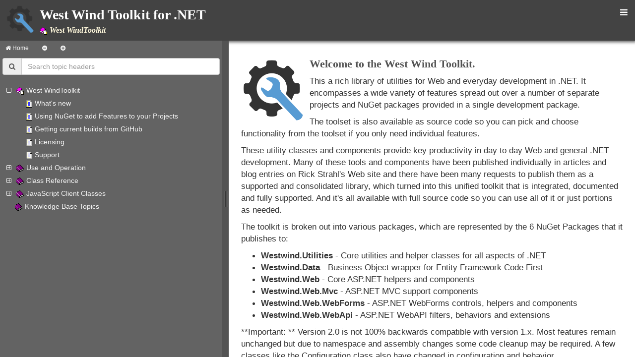

--- FILE ---
content_type: text/html
request_url: https://west-wind.com/westwindtoolkit/docs/?topic=Class%20TimeUtils%22
body_size: 4489
content:
<!DOCTYPE html>
<html>
<head> 
	 <meta charset="utf-8" /> 
	 <meta http-equiv="X-UA-Compatible" content="IE=edge" />	 
	<title>West WindToolkit - West Wind Toolkit for .NET</title>
	<meta name="viewport" content="width=device-width, initial-scale=1,maximum-scale=1" />
	<link rel="stylesheet" type="text/css" 
href="templates/scripts/bootstrap/dist/css/bootstrap.min.css" />	
	<link rel="stylesheet" type="text/css" 
href="templates/scripts/fontawesome/css/font-awesome.min.css" />
	<link rel="stylesheet" type="text/css" href="templates/wwhelp.css" />

	 	<script src="templates/scripts/jquery/jquery.min.js"></script>	
	<script src="templates/scripts/ace/ace.js" charset="utf-8"></script>
	<script src="templates/scripts/ww.jquery.min.js"></script>
	<script src="templates/scripts/wwhelp.js"></script>	
	<script src="templates/scripts/aceconfig.js"></script>	 
	<topictype value="INDEX" />	
</head>
<body>

	 <div class="flex-master">
		  <div class="banner">

				<div class="pull-right sidebar-toggle">
					 <i class="fa fa-bars"
						 title="Show or hide the topics list"></i>
				</div>
				<img src="images/logo.png" class="banner-logo" />

				<div class="projectname">West Wind Toolkit for .NET</div>
				<div class="byline">
					 <img src="bmp/INDEX.gif">&nbsp;West WindToolkit
				</div>
		  </div>

		  <div class="page-content">
				<div id="toc" class="sidebar-left toc-content">					 
					 <nav class="visually-hidden">
						  <a href="tableofcontents.htm">Table of Contents</a>
					 </nav>
				</div>

				<div class="splitter">					 
				</div>

				<div class="main-content">
					 <article class="content-pane">



<div class="contentbody"><p><img src="images/logo.png" style="height: 130px;float: left;margin: 0px 8px 8px 0px"/></p>
<h3>Welcome to the West Wind Toolkit.</h3>
<p>This a rich library of utilities for Web and everyday development in .NET. It encompasses a wide variety of features spread out over a number of separate projects and NuGet packages provided in a single development package.</p>
<p>The toolset is also available as source code so you can pick and choose functionality from the toolset if you only need individual features.</p>
<p>These utility classes and components provide key productivity in day to day Web and general .NET development. Many of these tools and components have been published individually in articles and blog entries on Rick Strahl's Web site and there have been many requests to publish them as a supported and consolidated library, which turned into this unified toolkit that is integrated, documented and fully supported. And it's all available with full source code so you can use all of it or just portions as needed.</p>
<p>The toolkit is broken out into various packages, which are represented by the 6 NuGet Packages that it publishes to:</p>
<ul>
<li><strong>Westwind.Utilities</strong> - Core utilities and helper classes for all aspects of .NET</li>
<li><strong>Westwind.Data</strong> - Business Object wrapper for Entity Framework Code First</li>
<li><strong>Westwind.Web</strong> - Core ASP.NET helpers and components</li>
<li><strong>Westwind.Web.Mvc</strong> - ASP.NET MVC support components</li>
<li><strong>Westwind.Web.WebForms</strong> - ASP.NET WebForms controls, helpers and components</li>
<li><strong>Westwind.Web.WebApi</strong> - ASP.NET WebAPI filters, behaviors and extensions</li>
</ul>
<div class="notebox">**Important: **  
Version 2.0 is not 100% backwards compatible with version 1.x. Most features remain unchanged but due to namespace and assembly changes some code cleanup may be required. A few classes like the Configuration class also have changed in configuration and behavior.
</div>
</div>

<h3 class="outdent">See also</h3><a href="_2lp0u0i9b.htm" >Licensing</a> | 
<a href="_2mt04ry59.htm" >What's new</a>
					 </article>

					 <hr />
					 <div class="pull-right">
						  <a href="http://helpbuilder.west-wind.com" target="_blank"><img src="images/wwhelp.png" 
/></a>
					 </div>

					 <small>
						  &copy West Wind Technologies, 1996-2016 &bull;
						  Updated: 12/19/15
						  <br />
						  <a href="mailto:support@west-wind.com?subject=West WindToolkit (INDEX     )&body=Topic: West Wind Toolkit for .NET - http://west-wind.com/westwindtoolkit/docs/INDEX     .htm">Comment or report problem with topic</a>
					 </small>
					 <br class="clearfix" />
					 <br />

				</div>
		  </div>		  
	 </div>
	 <script>		  
		  helpBuilder.initializeLayout();		  
	 </script>
</body>
</html>


--- FILE ---
content_type: text/html
request_url: https://west-wind.com/westwindtoolkit/docs/tableofcontents.htm
body_size: 287534
content:
<!DOCTYPE html>
<html>
<head>
    <meta charset="utf-8" />
    <title>West Wind Toolkit for .NET</title>
    <meta http-equiv="cache-control" CONTENT="public">
    <meta http-equiv="cache-control" CONTENT="private">

    <link rel="stylesheet" type="text/css" href="templates/scripts/bootstrap/dist/css/bootstrap.min.css" />
    <link rel="stylesheet" type="text/css" href="templates/scripts/fontawesome/css/font-awesome.min.css" />
    <link rel="stylesheet" type="text/css" href="templates/wwhelp.css" />
</head>
<body style="overflow: auto;">
    <div class="toc-content">
        <div class="toc-menu">
            <!-- HOME LINK - enable and add HREF to link back to your site -->
            <a href="../" class="btn btn-link btn-sm"><i class="fa fa-home"></i> Home</a>

            <a href="javascript:helpBuilder.tocCollapseAll()" class="btn btn-link btn-sm" title="Collapse all topics"><i class="fa fa-minus-circle"></i></a>
            <a href="javascript:helpBuilder.tocExpandAll()" class="btn btn-link btn-sm" title="Expand all topics"><i class="fa fa-plus-circle"></i></a>
        </div>

        <div class="input-group" style="padding-bottom: 5px; margin-bottom: 5px;margin: 5px;">
            <span class="input-group-addon"><i class="fa fa-search"></i></span>
            <input type="text" id="SearchBox" class="form-control" placeholder="Search topic headers">
        </div>

        <nav>
            <ul class="toc">
                <li>
	<i class="fa fa-plus-square-o"></i> <img src="bmp/index.gif"/> <a href="index.htm" id="index">West WindToolkit</a> 
	<ul style="display:none">
	<li>
			<img src="bmp/topic.gif"/> <a href="_2mt04ry59.htm" id="_2mt04ry59">What's new</a> 
	</li>
	<li>
			<img src="bmp/topic.gif"/> <a href="_3bl0s6s6t.htm" id="_3bl0s6s6t">Using NuGet to add Features to your Projects</a> 
	</li>
	<li>
			<img src="bmp/topic.gif"/> <a href="_2qw0vph3s.htm" id="_2qw0vph3s">Getting current builds from GitHub</a> 
	</li>
	<li>
			<img src="bmp/topic.gif"/> <a href="_2lp0u0i9b.htm" id="_2lp0u0i9b">Licensing</a> 
	</li>
	<li>
			<img src="bmp/topic.gif"/> <a href="_2me0344te.htm" id="_2me0344te">Support</a> 
	</li>
	</ul>
</li>
<li>
	<i class="fa fa-plus-square-o"></i> <img src="bmp/header.gif"/> <a href="_1qp0v7pxi.htm" id="_1qp0v7pxi">Use and Operation</a> 
	<ul style="display:none">
	<li>
			<img src="bmp/topic.gif"/> <a href="_2qa10wy5z.htm" id="_2qa10wy5z">Assemblies, Projects and Dependencies</a> 
	</li>
	<li>
			<img src="bmp/topic.gif"/> <a href="_3fg0tae3x.htm" id="_3fg0tae3x">Database Installation for Samples</a> 
	</li>
	<li>
		<i class="fa fa-plus-square-o"></i> <img src="bmp/header.gif"/> <a href="_3rg13chn1.htm" id="_3rg13chn1">Westwind.Utilities</a> 
		<ul style="display:none">
		<li>
			<i class="fa fa-plus-square-o"></i> <img src="bmp/header.gif"/> <a href="_2le027umn.htm" id="_2le027umn">Managing Configuration Settings with AppConfiguration</a> 
			<ul style="display:none">
			<li>
					<img src="bmp/topic.gif"/> <a href="_1cx0ymkdt.htm" id="_1cx0ymkdt">Basic Implemention of an AppConfiguration Subclass</a> 
			</li>
			<li>
					<img src="bmp/topic.gif"/> <a href="_2mz0qp8kq.htm" id="_2mz0qp8kq">Creating an Application wide, static Configuration Instance</a> 
			</li>
			<li>
					<img src="bmp/topic.gif"/> <a href="_3ua1brogp.htm" id="_3ua1brogp">Using Other Providers with AppConfiguration</a> 
			</li>
			<li>
					<img src="bmp/topic.gif"/> <a href="_3e70qpt0i.htm" id="_3e70qpt0i">Configuration with IConfigurationProviders</a> 
			</li>
			<li>
					<img src="bmp/topic.gif"/> <a href="_2qq10mfxv.htm" id="_2qq10mfxv">Storing Configuration Settings in .NET Configuration Files</a> 
			</li>
			<li>
					<img src="bmp/topic.gif"/> <a href="_2qq0zlb0v.htm" id="_2qq0zlb0v">Encrypting Property Keys</a> 
			</li>
			<li>
					<img src="bmp/topic.gif"/> <a href="_1cx0ymkem.htm" id="_1cx0ymkem">Storing Configuration Settings in a File, String or SQL Server</a> 
			</li>
			<li>
					<img src="bmp/topic.gif"/> <a href="_1cx0ymket.htm" id="_1cx0ymket">Adding Complex Types in .config Files</a> 
			</li>
			<li>
					<img src="bmp/topic.gif"/> <a href="_3o603efkd.htm" id="_3o603efkd">Keeping Properties from getting serialized</a> 
			</li>
			</ul>
		</li>
		<li>
			<i class="fa fa-plus-square-o"></i> <img src="bmp/header.gif"/> <a href="_3ou0v2jum.htm" id="_3ou0v2jum">SqlDataAccess - An lightweight ADO.NET Data Access Layer</a> 
			<ul style="display:none">
			<li>
					<img src="bmp/topic.gif"/> <a href="_3ri0qj1qi.htm" id="_3ri0qj1qi">What is the SqlDataAccess Component?</a> 
			</li>
			<li>
					<img src="bmp/topic.gif"/> <a href="_3ri0qbi7v.htm" id="_3ri0qbi7v">Executing Queries</a> 
			</li>
			<li>
					<img src="bmp/topic.gif"/> <a href="_3ri0qe0ua.htm" id="_3ri0qe0ua">Executing NonQueries</a> 
			</li>
			<li>
					<img src="bmp/topic.gif"/> <a href="_3ri0qiqu2.htm" id="_3ri0qiqu2">Executing Stored Procedures</a> 
			</li>
			</ul>
		</li>
		<li>
			<i class="fa fa-plus-square-o"></i> <img src="bmp/header.gif"/> <a href="_2mp013ssr.htm" id="_2mp013ssr">Application Error and Request Logging</a> 
			<ul style="display:none">
			<li>
					<img src="bmp/topic.gif"/> <a href="_2mp0159yd.htm" id="_2mp0159yd">Configuring and using the LogManager</a> 
			</li>
			<li>
					<img src="bmp/topic.gif"/> <a href="_2mz0xjrb3.htm" id="_2mz0xjrb3">Logging Entries</a> 
			</li>
			<li>
					<img src="bmp/topic.gif"/> <a href="_2mz0y59mq.htm" id="_2mz0y59mq">Error Handling and Logging in ASP.NET</a> 
			</li>
			<li>
					<img src="bmp/topic.gif"/> <a href="_2mz0u2a31.htm" id="_2mz0u2a31">Using the Log Administration Form</a> 
			</li>
			<li>
					<img src="bmp/topic.gif"/> <a href="_2mp01je44.htm" id="_2mp01je44">Sql Log Data Structure</a> 
			</li>
			</ul>
		</li>
		</ul>
	</li>
	<li>
		<i class="fa fa-plus-square-o"></i> <img src="bmp/header.gif"/> <a href="_3rg13djcn.htm" id="_3rg13djcn">Westwind.Web</a> 
		<ul style="display:none">
		<li>
			<i class="fa fa-plus-square-o"></i> <img src="bmp/header.gif"/> <a href="_3tt1f7k47.htm" id="_3tt1f7k47">UserState Component for Forms Auth</a> 
			<ul style="display:none">
			<li>
					<img src="bmp/topic.gif"/> <a href="_3tt1fdphx.htm" id="_3tt1fdphx">Creating a custom UserState object</a> 
			</li>
			<li>
					<img src="bmp/topic.gif"/> <a href="_3tu0090su.htm" id="_3tu0090su">Using UserState in an application</a> 
			</li>
			</ul>
		</li>
		<li>
			<i class="fa fa-plus-square-o"></i> <img src="bmp/header.gif"/> <a href="_2jw05xqhg.htm" id="_2jw05xqhg">REST and AJAX Functionality</a> 
			<ul style="display:none">
			<li>
				<i class="fa fa-plus-square-o"></i> <img src="bmp/header.gif"/> <a href="_3rb0st94w.htm" id="_3rb0st94w">Using the CallbackHandler Class for easy  REST Callbacks</a> 
				<ul style="display:none">
				<li>
						<img src="bmp/topic.gif"/> <a href="_24i0vdwur.htm" id="_24i0vdwur">Using CallbackHandler with REST Calls</a> 
				</li>
				<li>
						<img src="bmp/topic.gif"/> <a href="_3rb12ax1m.htm" id="_3rb12ax1m">Output Type Specification via Accept Headers or Query Parameter</a> 
				</li>
				<li>
						<img src="bmp/topic.gif"/> <a href="_3rb0zdbtb.htm" id="_3rb0zdbtb">Using RouteUrl to create clean URLs for CallbackMethods</a> 
				</li>
				<li>
						<img src="bmp/topic.gif"/> <a href="_2ji01ltwd.htm" id="_2ji01ltwd">Using CallbackHandler with GET Requests</a> 
				</li>
				<li>
						<img src="bmp/topic.gif"/> <a href="_2zw0px5cb.htm" id="_2zw0px5cb">Returning non-JSON Data from Callback Methods</a> 
				</li>
				<li>
						<img src="bmp/topic.gif"/> <a href="_2uq0unr8z.htm" id="_2uq0unr8z">JSONP Callback Support</a> 
				</li>
				<li>
						<img src="bmp/topic.gif"/> <a href="_3rb12onu4.htm" id="_3rb12onu4">Specifiying the JSON Serializer Used</a> 
				</li>
				</ul>
			</li>
			<li>
					<img src="bmp/topic.gif"/> <a href="_1q11ffshg.htm" id="_1q11ffshg">Direct HTTP Calls</a> 
			</li>
			<li>
				<i class="fa fa-plus-square-o"></i> <img src="bmp/header.gif"/> <a href="_21f0id9j1.htm" id="_21f0id9j1">Creating Modal Dialogs for Client and Server Operation</a> 
				<ul style="display:none">
				<li>
						<img src="bmp/topic.gif"/> <a href="_21f0ywnua.htm" id="_21f0ywnua">Modal Dialogs with the ModalDialog Server Control</a> 
				</li>
				<li>
						<img src="bmp/topic.gif"/> <a href="_21f0yw7kd.htm" id="_21f0yw7kd">Modal Dialogs using only JavaScript code</a> 
				</li>
				<li>
						<img src="bmp/topic.gif"/> <a href="_2me0on88p.htm" id="_2me0on88p">Handling Dialog Clicks</a> 
				</li>
				</ul>
			</li>
			<li>
					<img src="bmp/topic.gif"/> <a href="_1we10lqub.htm" id="_1we10lqub">Error Handling in Ajax Controls</a> 
			</li>
			<li>
					<img src="bmp/topic.gif"/> <a href="_1qp0uwrfz.htm" id="_1qp0uwrfz">Control Naming and Referencing from Client Script code</a> 
			</li>
			<li>
					<img src="bmp/topic.gif"/> <a href="_21f10orju.htm" id="_21f10orju">Loading the client script library</a> 
			</li>
			<li>
					<img src="bmp/topic.gif"/> <a href="_2wp0tb2gt.htm" id="_2wp0tb2gt">Loading jQuery and jQuery UI from a Content Delivery Network</a> 
			</li>
			<li>
				<i class="fa fa-plus-square-o"></i> <img src="bmp/header.gif"/> <a href="_2nb06s145.htm" id="_2nb06s145">JavaScript Script Management Components</a> 
				<ul style="display:none">
				<li>
						<img src="bmp/topic.gif"/> <a href="_2nb07bxb7.htm" id="_2nb07bxb7">Use ClientScriptProxy for embedding JavaScript, Resources and CSS</a> 
				</li>
				<li>
						<img src="bmp/topic.gif"/> <a href="_2v30tix93.htm" id="_2v30tix93">Loading jQuery and jQuery UI</a> 
				</li>
				<li>
						<img src="bmp/topic.gif"/> <a href="_2nb0uh361.htm" id="_2nb0uh361">Embedding JavaScript Links with ScriptContainer</a> 
				</li>
				<li>
						<img src="bmp/topic.gif"/> <a href="_2nb0w27ha.htm" id="_2nb0w27ha">Embedding ASP.NET Server Variables into JavaScript</a> 
				</li>
				<li>
						<img src="bmp/topic.gif"/> <a href="_2nq00ws91.htm" id="_2nq00ws91">JavaScript Resource Compression with the ScriptCompression Module</a> 
				</li>
				<li>
						<img src="bmp/topic.gif"/> <a href="_2nc0z5gil.htm" id="_2nc0z5gil">Serving Localized Resources To JavaScript</a> 
				</li>
				</ul>
			</li>
			<li>
					<img src="bmp/topic.gif"/> <a href="_3gd14g1od.htm" id="_3gd14g1od">Using Json.Net as the Serializer for REST and AJAX Callbacks</a> 
			</li>
			</ul>
		</li>
		</ul>
	</li>
	<li>
		<i class="fa fa-plus-square-o"></i> <img src="bmp/header.gif"/> <a href="_3rg13ere5.htm" id="_3rg13ere5">Westwind.Web.WebForms</a> 
		<ul style="display:none">
		<li>
			<i class="fa fa-plus-square-o"></i> <img src="bmp/header.gif"/> <a href="_3rg13j0qq.htm" id="_3rg13j0qq">WebForms Ajax Functionality</a> 
			<ul style="display:none">
			<li>
				<i class="fa fa-plus-square-o"></i> <img src="bmp/header.gif"/> <a href="_1yy01mxn3.htm" id="_1yy01mxn3">Using the AjaxMethodCallback WebForms Control</a> 
				<ul style="display:none">
				<li>
						<img src="bmp/topic.gif"/> <a href="_1yy01nbd1.htm" id="_1yy01nbd1">Basic Page Callbacks using AjaxMethodCallback</a> 
				</li>
				<li>
						<img src="bmp/topic.gif"/> <a href="_1yy02cx25.htm" id="_1yy02cx25">Using a CallbackHandler HttpHandler for optimized Callbacks</a> 
				</li>
				<li>
						<img src="bmp/topic.gif"/> <a href="_1yy01qaiz.htm" id="_1yy01qaiz">Passing Complex Objects in Callbacks</a> 
				</li>
				<li>
						<img src="bmp/topic.gif"/> <a href="_1yy01rev0.htm" id="_1yy01rev0">Implementing Callback Methods on Custom or User Controls</a> 
				</li>
				<li>
						<img src="bmp/topic.gif"/> <a href="_2r20556nb.htm" id="_2r20556nb">Calling WCF and ASMX Services with AjaxMethodCallback</a> 
				</li>
				</ul>
			</li>
			<li>
				<i class="fa fa-plus-square-o"></i> <img src="bmp/header.gif"/> <a href="_3bq1bxk02.htm" id="_3bq1bxk02">Ajax Web Forms Controls</a> 
				<ul style="display:none">
				<li>
						<img src="bmp/topic.gif"/> <a href="_1q100dywk.htm" id="_1q100dywk">HoverPanel Windows</a> 
				</li>
				<li>
						<img src="bmp/topic.gif"/> <a href="_3bq135bj8.htm" id="_3bq135bj8">Using the AutoComplete Control</a> 
				</li>
				</ul>
			</li>
			</ul>
		</li>
		<li>
			<i class="fa fa-plus-square-o"></i> <img src="bmp/header.gif"/> <a href="_1v51f7d88.htm" id="_1v51f7d88">Databinding with DataBinder</a> 
			<ul style="display:none">
			<li>
					<img src="bmp/topic.gif"/> <a href="_11y18rw8k.htm" id="_11y18rw8k">Features of DataBinder</a> 
			</li>
			<li>
					<img src="bmp/topic.gif"/> <a href="_1v600hjk8.htm" id="_1v600hjk8">How DataBinder works</a> 
			</li>
			<li>
					<img src="bmp/topic.gif"/> <a href="_2sx018lyg.htm" id="_2sx018lyg">Custom Actions on Binding Error Link Clicks</a> 
			</li>
			<li>
					<img src="bmp/topic.gif"/> <a href="_11y1cxrc0.htm" id="_11y1cxrc0">Rules and Limitations of the Databinding controls</a> 
			</li>
			</ul>
		</li>
		<li>
			<i class="fa fa-plus-square-o"></i> <img src="bmp/header.gif"/> <a href="_2dl13mauy.htm" id="_2dl13mauy">West Wind Banner Manager</a> 
			<ul style="display:none">
			<li>
					<img src="bmp/topic.gif"/> <a href="_2dm0pp95o.htm" id="_2dm0pp95o">The HttpHandler Syntax and Features</a> 
			</li>
			<li>
					<img src="bmp/topic.gif"/> <a href="_2dm0qppfk.htm" id="_2dm0qppfk">The BannerAdmin.aspx Page</a> 
			</li>
			<li>
					<img src="bmp/topic.gif"/> <a href="_2dm0pf05c.htm" id="_2dm0pf05c">How the BannerManager works</a> 
			</li>
			<li>
					<img src="bmp/topic.gif"/> <a href="_2dl13mqfm.htm" id="_2dl13mqfm">Embedding Banners into Pages</a> 
			</li>
			<li>
					<img src="bmp/topic.gif"/> <a href="_2dm0qn1fa.htm" id="_2dm0qn1fa">BannerManager Configuration</a> 
			</li>
			</ul>
		</li>
		<li>
			<i class="fa fa-plus-square-o"></i> <img src="bmp/header.gif"/> <a href="_2te14ykcg.htm" id="_2te14ykcg">Miscellaneous Web Controls</a> 
			<ul style="display:none">
			<li>
					<img src="bmp/topic.gif"/> <a href="_2te177hra.htm" id="_2te177hra">Using the TabControl for multi-page Display</a> 
			</li>
			<li>
					<img src="bmp/topic.gif"/> <a href="_2te14z3xe.htm" id="_2te14z3xe">Using the Pager Web Control to Page Content and Data Results</a> 
			</li>
			<li>
					<img src="bmp/topic.gif"/> <a href="_2tf01f7qc.htm" id="_2tf01f7qc">Using the MessageDisplay Page to Display Full Error Pages</a> 
			</li>
			<li>
					<img src="bmp/topic.gif"/> <a href="_2tf01g9is.htm" id="_2tf01g9is">Using the ErrorDisplay Control to display Error Messages</a> 
			</li>
			</ul>
		</li>
		</ul>
	</li>
	<li>
		<i class="fa fa-plus-square-o"></i> <img src="bmp/header.gif"/> <a href="_36j0qq5mz.htm" id="_36j0qq5mz">Westwind.Data - Entity Framework Business Object Layer</a> 
		<ul style="display:none">
		<li>
				<img src="bmp/topic.gif"/> <a href="_36j0qzl0w.htm" id="_36j0qzl0w">What's a Business Object and why should I care?</a> 
		</li>
		<li>
				<img src="bmp/topic.gif"/> <a href="_36j0qz5vr.htm" id="_36j0qz5vr">Creating an Entity Framework Code First Business Object</a> 
		</li>
		</ul>
	</li>
	<li>
			<img src="bmp/header.gif"/> <a href="_3rg13f6nx.htm" id="_3rg13f6nx">Westwind.Web.Mvc</a> 
	</li>
	</ul>
</li>
<li>
	<i class="fa fa-plus-square-o"></i> <img src="bmp/header.gif"/> <a href="_2dm0qzi4x.htm" id="_2dm0qzi4x">Class Reference</a> 
	<ul style="display:none">
	<li>
		<i class="fa fa-plus-square-o"></i> <img src="bmp/namespace.gif"/> <a href="_4ij04kh7f.htm" id="_4ij04kh7f">Namespace AlbumViewerAngular</a> 
		<ul style="display:none">
		<li>
			<i class="fa fa-plus-square-o"></i> <img src="bmp/classheader.gif"/> <a href="_4ij04kh7g.htm" id="_4ij04kh7g">Class CallbackExceptionHandlerAttribute</a> 
			<ul style="display:none">
			<li>
				<i class="fa fa-plus-square-o"></i> <img src="bmp/classconstructor.gif"/> <a href="_4ij04kh8a.htm" id="_4ij04kh8a">Constructor</a> 
				<ul style="display:none">
				<li>
						<img src="bmp/classconstructor.gif"/> <a href="_4ij04kh8q.htm" id="_4ij04kh8q">Constructor</a> 
				</li>
				</ul>
			</li>
			<li>
					<img src="bmp/classmethod.gif"/> <a href="_4ij04kh7v.htm" id="_4ij04kh7v">OnException</a> 
			</li>
			<li>
					<img src="bmp/classproperty.gif"/> <a href="_4ij04kh8r.htm" id="_4ij04kh8r">AllowExceptionDetail</a> 
			</li>
			<li>
					<img src="bmp/classproperty.gif"/> <a href="_4ij04kh95.htm" id="_4ij04kh95">ShowErrorPageInDebugMode</a> 
			</li>
			</ul>
		</li>
		</ul>
	</li>
	<li>
		<i class="fa fa-plus-square-o"></i> <img src="bmp/namespace.gif"/> <a href="_4ij04kh96.htm" id="_4ij04kh96">Namespace AspNetMvcThemeableViewEngines</a> 
		<ul style="display:none">
		<li>
			<i class="fa fa-plus-square-o"></i> <img src="bmp/classheader.gif"/> <a href="_4ij04kha7.htm" id="_4ij04kha7">Class BuildManagerWrapper</a> 
			<ul style="display:none">
			<li>
					<img src="bmp/classconstructor.gif"/> <a href="_4ij04khb3.htm" id="_4ij04khb3">Constructor</a> 
			</li>
			<li>
					<img src="bmp/classmethod.gif"/> <a href="_4ij04khan.htm" id="_4ij04khan">FileExists</a> 
			</li>
			<li>
					<img src="bmp/classmethod.gif"/> <a href="_4ij04khb2.htm" id="_4ij04khb2">GetCompiledType</a> 
			</li>
			</ul>
		</li>
		<li>
				<img src="bmp/classheader.gif"/> <a href="_4ij04khcv.htm" id="_4ij04khcv">Class ThemeableBuildManagerViewEngine</a> 
		</li>
		<li>
			<i class="fa fa-plus-square-o"></i> <img src="bmp/classheader.gif"/> <a href="_4ij04khcz.htm" id="_4ij04khcz">Class ThemeableRazorViewEngine</a> 
			<ul style="display:none">
			<li>
					<img src="bmp/classconstructor.gif"/> <a href="_4ij04khdf.htm" id="_4ij04khdf">Constructor</a> 
			</li>
			<li>
					<img src="bmp/classproperty.gif"/> <a href="_4ij04khdv.htm" id="_4ij04khdv">ViewStartFileExtensions</a> 
			</li>
			</ul>
		</li>
		<li>
			<i class="fa fa-plus-square-o"></i> <img src="bmp/classheader.gif"/> <a href="_4ij04khdw.htm" id="_4ij04khdw">Class ThemeableVirtualPathProviderViewEngine</a> 
			<ul style="display:none">
			<li>
					<img src="bmp/classmethod.gif"/> <a href="_4ij04kheq.htm" id="_4ij04kheq">FindPartialView</a> 
			</li>
			<li>
					<img src="bmp/classmethod.gif"/> <a href="_4ij04khea.htm" id="_4ij04khea">FindView</a> 
			</li>
			<li>
					<img src="bmp/classmethod.gif"/> <a href="_4ij04khf5.htm" id="_4ij04khf5">ReleaseView</a> 
			</li>
			<li>
					<img src="bmp/classproperty.gif"/> <a href="_4ij04khfs.htm" id="_4ij04khfs">AreaMasterLocationFormats</a> 
			</li>
			<li>
					<img src="bmp/classproperty.gif"/> <a href="_4ij04khft.htm" id="_4ij04khft">AreaPartialViewLocationFormats</a> 
			</li>
			<li>
					<img src="bmp/classproperty.gif"/> <a href="_4ij04khg7.htm" id="_4ij04khg7">AreaViewLocationFormats</a> 
			</li>
			<li>
					<img src="bmp/classproperty.gif"/> <a href="_4ij04khf6.htm" id="_4ij04khf6">CurrentTheme</a> 
			</li>
			<li>
					<img src="bmp/classproperty.gif"/> <a href="_4ij04khgn.htm" id="_4ij04khgn">MasterLocationFormats</a> 
			</li>
			<li>
					<img src="bmp/classproperty.gif"/> <a href="_4ij04khgo.htm" id="_4ij04khgo">PartialViewLocationFormats</a> 
			</li>
			<li>
					<img src="bmp/classproperty.gif"/> <a href="_4ij04khhi.htm" id="_4ij04khhi">ViewLocationCache</a> 
			</li>
			<li>
					<img src="bmp/classproperty.gif"/> <a href="_4ij04khh3.htm" id="_4ij04khh3">ViewLocationFormats</a> 
			</li>
			</ul>
		</li>
		<li>
			<i class="fa fa-plus-square-o"></i> <img src="bmp/classheader.gif"/> <a href="_4ij04khhj.htm" id="_4ij04khhj">Class ThemeableWebformViewEngine</a> 
			<ul style="display:none">
			<li>
					<img src="bmp/classconstructor.gif"/> <a href="_4ij04khhy.htm" id="_4ij04khhy">Constructor</a> 
			</li>
			</ul>
		</li>
		<li>
			<i class="fa fa-plus-square-o"></i> <img src="bmp/interface.gif"/> <a href="_4ij04khbi.htm" id="_4ij04khbi">Interface IBuildManager</a> 
			<ul style="display:none">
			<li>
					<img src="bmp/classmethod.gif"/> <a href="_4ij04khby.htm" id="_4ij04khby">FileExists</a> 
			</li>
			<li>
					<img src="bmp/classmethod.gif"/> <a href="_4ij04khcd.htm" id="_4ij04khcd">GetCompiledType</a> 
			</li>
			</ul>
		</li>
		</ul>
	</li>
	<li>
		<i class="fa fa-plus-square-o"></i> <img src="bmp/namespace.gif"/> <a href="_4ij04e83u.htm" id="_4ij04e83u">Namespace System.IO</a> 
		<ul style="display:none">
		<li>
			<i class="fa fa-plus-square-o"></i> <img src="bmp/classheader.gif"/> <a href="_4ij04e84a.htm" id="_4ij04e84a">Class MemoryStreamExtensions</a> 
			<ul style="display:none">
			<li>
					<img src="bmp/classmethod.gif"/> <a href="_4ij04e84b.htm" id="_4ij04e84b">AsString</a> 
			</li>
			<li>
					<img src="bmp/classmethod.gif"/> <a href="_4ij04e84c.htm" id="_4ij04e84c">FromString</a> 
			</li>
			</ul>
		</li>
		</ul>
	</li>
	<li>
		<i class="fa fa-plus-square-o"></i> <img src="bmp/namespace.gif"/> <a href="_4ij04jhtv.htm" id="_4ij04jhtv">Namespace System.Linq.Dynamic</a> 
		<ul style="display:none">
		<li>
			<i class="fa fa-plus-square-o"></i> <img src="bmp/classheader.gif"/> <a href="_4ij04jhub.htm" id="_4ij04jhub">Class DynamicClass</a> 
			<ul style="display:none">
			<li>
					<img src="bmp/classmethod.gif"/> <a href="_4ij04jhur.htm" id="_4ij04jhur">ToString</a> 
			</li>
			</ul>
		</li>
		<li>
			<i class="fa fa-plus-square-o"></i> <img src="bmp/classheader.gif"/> <a href="_4ij04jhv6.htm" id="_4ij04jhv6">Class DynamicExpression</a> 
			<ul style="display:none">
			<li>
				<i class="fa fa-plus-square-o"></i> <img src="bmp/classmethod.gif"/> <a href="_4ij04jhwo.htm" id="_4ij04jhwo">CreateClass</a> 
				<ul style="display:none">
				<li>
						<img src="bmp/classmethod.gif"/> <a href="_4ij04jhx3.htm" id="_4ij04jhx3">CreateClass</a> 
				</li>
				</ul>
			</li>
			<li>
					<img src="bmp/classmethod.gif"/> <a href="_4ij04jhv7.htm" id="_4ij04jhv7">Parse</a> 
			</li>
			<li>
				<i class="fa fa-plus-square-o"></i> <img src="bmp/classmethod.gif"/> <a href="_4ij04jhvs.htm" id="_4ij04jhvs">ParseLambda</a> 
				<ul style="display:none">
				<li>
						<img src="bmp/classmethod.gif"/> <a href="_4ij04jhvt.htm" id="_4ij04jhvt">ParseLambda</a> 
				</li>
				</ul>
			</li>
			<li>
					<img src="bmp/classmethod.gif"/> <a href="_4ij04jhw8.htm" id="_4ij04jhw8">ParseLambda<T,S></a> 
			</li>
			</ul>
		</li>
		<li>
			<i class="fa fa-plus-square-o"></i> <img src="bmp/classheader.gif"/> <a href="_4ij04jhxz.htm" id="_4ij04jhxz">Class DynamicProperty</a> 
			<ul style="display:none">
			<li>
					<img src="bmp/classconstructor.gif"/> <a href="_4ij04jhyi.htm" id="_4ij04jhyi">Constructor</a> 
			</li>
			<li>
					<img src="bmp/classproperty.gif"/> <a href="_4ij04jhyl.htm" id="_4ij04jhyl">Name</a> 
			</li>
			<li>
					<img src="bmp/classproperty.gif"/> <a href="_4ij04jhz0.htm" id="_4ij04jhz0">Type</a> 
			</li>
			</ul>
		</li>
		<li>
			<i class="fa fa-plus-square-o"></i> <img src="bmp/classheader.gif"/> <a href="_4ij04jhz1.htm" id="_4ij04jhz1">Class DynamicQueryable</a> 
			<ul style="display:none">
			<li>
					<img src="bmp/classmethod.gif"/> <a href="_4ij04ji1u.htm" id="_4ij04ji1u">Any</a> 
			</li>
			<li>
					<img src="bmp/classmethod.gif"/> <a href="_4ij04ji28.htm" id="_4ij04ji28">Count</a> 
			</li>
			<li>
					<img src="bmp/classmethod.gif"/> <a href="_4ij04ji1t.htm" id="_4ij04ji1t">GroupBy</a> 
			</li>
			<li>
					<img src="bmp/classmethod.gif"/> <a href="_4ij04ji0r.htm" id="_4ij04ji0r">OrderBy</a> 
			</li>
			<li>
					<img src="bmp/classmethod.gif"/> <a href="_4ij04ji0c.htm" id="_4ij04ji0c">OrderBy<T></a> 
			</li>
			<li>
					<img src="bmp/classmethod.gif"/> <a href="_4ij04ji0b.htm" id="_4ij04ji0b">Select</a> 
			</li>
			<li>
					<img src="bmp/classmethod.gif"/> <a href="_4ij04ji1d.htm" id="_4ij04ji1d">Skip</a> 
			</li>
			<li>
					<img src="bmp/classmethod.gif"/> <a href="_4ij04ji1a.htm" id="_4ij04ji1a">Take</a> 
			</li>
			<li>
					<img src="bmp/classmethod.gif"/> <a href="_4ij04jhzw.htm" id="_4ij04jhzw">Where</a> 
			</li>
			<li>
					<img src="bmp/classmethod.gif"/> <a href="_4ij04jhzg.htm" id="_4ij04jhzg">Where<T></a> 
			</li>
			</ul>
		</li>
		<li>
			<i class="fa fa-plus-square-o"></i> <img src="bmp/classheader.gif"/> <a href="_4ij04ji2o.htm" id="_4ij04ji2o">Class ParseException</a> 
			<ul style="display:none">
			<li>
					<img src="bmp/classconstructor.gif"/> <a href="_4ij04ji3j.htm" id="_4ij04ji3j">Constructor</a> 
			</li>
			<li>
					<img src="bmp/classmethod.gif"/> <a href="_4ij04ji34.htm" id="_4ij04ji34">ToString</a> 
			</li>
			<li>
					<img src="bmp/classproperty.gif"/> <a href="_4ij04ji3z.htm" id="_4ij04ji3z">Position</a> 
			</li>
			</ul>
		</li>
		</ul>
	</li>
	<li>
		<i class="fa fa-plus-square-o"></i> <img src="bmp/namespace.gif"/> <a href="_4ij04fucx.htm" id="_4ij04fucx">Namespace System.Web</a> 
		<ul style="display:none">
		<li>
			<i class="fa fa-plus-square-o"></i> <img src="bmp/classheader.gif"/> <a href="_4ij04fuds.htm" id="_4ij04fuds">Class HttpRequestBaseExtensions</a> 
			<ul style="display:none">
			<li>
					<img src="bmp/classmethod.gif"/> <a href="_4ij04fudt.htm" id="_4ij04fudt">IsFormVar</a> 
			</li>
			<li>
					<img src="bmp/classmethod.gif"/> <a href="_4ij04fue9.htm" id="_4ij04fue9">ParamsDecimal</a> 
			</li>
			<li>
					<img src="bmp/classmethod.gif"/> <a href="_4ij04fue8.htm" id="_4ij04fue8">ParamsInt</a> 
			</li>
			</ul>
		</li>
		<li>
			<i class="fa fa-plus-square-o"></i> <img src="bmp/classheader.gif"/> <a href="_4ij04fues.htm" id="_4ij04fues">Class HttpResponseExtensions</a> 
			<ul style="display:none">
			<li>
					<img src="bmp/classmethod.gif"/> <a href="_4ij04fuf9.htm" id="_4ij04fuf9">Write</a> 
			</li>
			<li>
				<i class="fa fa-plus-square-o"></i> <img src="bmp/classmethod.gif"/> <a href="_4ij04fuet.htm" id="_4ij04fuet">WriteLine</a> 
				<ul style="display:none">
				<li>
						<img src="bmp/classmethod.gif"/> <a href="_4ij04fueu.htm" id="_4ij04fueu">WriteLine</a> 
				</li>
				</ul>
			</li>
			</ul>
		</li>
		</ul>
	</li>
	<li>
		<i class="fa fa-plus-square-o"></i> <img src="bmp/namespace.gif"/> <a href="_4ij04l7t5.htm" id="_4ij04l7t5">Namespace System.Web.Http</a> 
		<ul style="display:none">
		<li>
			<i class="fa fa-plus-square-o"></i> <img src="bmp/classheader.gif"/> <a href="_4ij04l7t6.htm" id="_4ij04l7t6">Class ApiControllerExtensions</a> 
			<ul style="display:none">
			<li>
				<i class="fa fa-plus-square-o"></i> <img src="bmp/classmethod.gif"/> <a href="_4ij04l7tr.htm" id="_4ij04l7tr">ThrowHttpException</a> 
				<ul style="display:none">
				<li>
						<img src="bmp/classmethod.gif"/> <a href="_4ij04l7ts.htm" id="_4ij04l7ts">ThrowHttpException</a> 
				</li>
				<li>
						<img src="bmp/classmethod.gif"/> <a href="_4ij04l7u6.htm" id="_4ij04l7u6">ThrowHttpException</a> 
				</li>
				</ul>
			</li>
			</ul>
		</li>
		<li>
			<i class="fa fa-plus-square-o"></i> <img src="bmp/classheader.gif"/> <a href="_4ij04l7um.htm" id="_4ij04l7um">Class HttpRequestMessageExtensions</a> 
			<ul style="display:none">
			<li>
					<img src="bmp/classmethod.gif"/> <a href="_4ij04l7wh.htm" id="_4ij04l7wh">GetCookie</a> 
			</li>
			<li>
					<img src="bmp/classmethod.gif"/> <a href="_4ij04l7vx.htm" id="_4ij04l7vx">GetHeader</a> 
			</li>
			<li>
					<img src="bmp/classmethod.gif"/> <a href="_4ij04l7vh.htm" id="_4ij04l7vh">GetQueryString</a> 
			</li>
			<li>
					<img src="bmp/classmethod.gif"/> <a href="_4ij04l7v2.htm" id="_4ij04l7v2">GetQueryStrings</a> 
			</li>
			</ul>
		</li>
		</ul>
	</li>
	<li>
		<i class="fa fa-plus-square-o"></i> <img src="bmp/namespace.gif"/> <a href="_4ij04ji42.htm" id="_4ij04ji42">Namespace Westwind.Data.EfCodeFirst</a> 
		<ul style="display:none">
		<li>
			<i class="fa fa-plus-square-o"></i> <img src="bmp/classheader.gif"/> <a href="_4ij04ji45.htm" id="_4ij04ji45">Class DbContextFactory</a> 
			<ul style="display:none">
			<li>
					<img src="bmp/classconstructor.gif"/> <a href="_4ij04ji5x.htm" id="_4ij04ji5x">Constructor</a> 
			</li>
			<li>
				<i class="fa fa-plus-square-o"></i> <img src="bmp/classmethod.gif"/> <a href="_4ij04ji4l.htm" id="_4ij04ji4l">GetDbContext<TDbContext></a> 
				<ul style="display:none">
				<li>
						<img src="bmp/classmethod.gif"/> <a href="_4ij04ji4m.htm" id="_4ij04ji4m">GetDbContext<TDbContext></a> 
				</li>
				</ul>
			</li>
			<li>
					<img src="bmp/classmethod.gif"/> <a href="_4ij04ji5w.htm" id="_4ij04ji5w">GetThreadScopedDbContext<TDbContext></a> 
			</li>
			<li>
					<img src="bmp/classmethod.gif"/> <a href="_4ij04ji51.htm" id="_4ij04ji51">GetWebRequestOrThreadScopedDataContext<TDbContext></a> 
			</li>
			<li>
					<img src="bmp/classmethod.gif"/> <a href="_4ij04ji5g.htm" id="_4ij04ji5g">GetWebRequestScopedDbContext<TDbContext></a> 
			</li>
			</ul>
		</li>
		<li>
			<i class="fa fa-plus-square-o"></i> <img src="bmp/classheader.gif"/> <a href="_4ij04ji6b.htm" id="_4ij04ji6b">Class DbContextUtils&lt;TContext&gt;</a> 
			<ul style="display:none">
			<li>
					<img src="bmp/classmethod.gif"/> <a href="_4ij04ji6y.htm" id="_4ij04ji6y">SetInitializer</a> 
			</li>
			</ul>
		</li>
		<li>
			<i class="fa fa-plus-square-o"></i> <img src="bmp/classheader.gif"/> <a href="_4ij04ji7d.htm" id="_4ij04ji7d">Class EfCodeFirstBusinessBase&lt;TEntity,TContext&gt;</a> 
			<ul style="display:none">
			<li>
				<i class="fa fa-plus-square-o"></i> <img src="bmp/classconstructor.gif"/> <a href="_4ij04jig6.htm" id="_4ij04jig6">Constructor</a> 
				<ul style="display:none">
				<li>
						<img src="bmp/classconstructor.gif"/> <a href="_4ij04jigl.htm" id="_4ij04jigl">Constructor</a> 
				</li>
				<li>
						<img src="bmp/classconstructor.gif"/> <a href="_4ij04jih1.htm" id="_4ij04jih1">Constructor</a> 
				</li>
				<li>
						<img src="bmp/classconstructor.gif"/> <a href="_4ij04jih2.htm" id="_4ij04jih2">Constructor</a> 
				</li>
				</ul>
			</li>
			<li>
					<img src="bmp/classmethod.gif"/> <a href="_4ij04jiam.htm" id="_4ij04jiam">AbortChanges</a> 
			</li>
			<li>
				<i class="fa fa-plus-square-o"></i> <img src="bmp/classmethod.gif"/> <a href="_4ij04ji9k.htm" id="_4ij04ji9k">Attach</a> 
				<ul style="display:none">
				<li>
						<img src="bmp/classmethod.gif"/> <a href="_4ij04ji9q.htm" id="_4ij04ji9q">Attach</a> 
				</li>
				</ul>
			</li>
			<li>
					<img src="bmp/classmethod.gif"/> <a href="_4ij04jidt.htm" id="_4ij04jidt">CloseConnection</a> 
			</li>
			<li>
				<i class="fa fa-plus-square-o"></i> <img src="bmp/classmethod.gif"/> <a href="_4ij04jicz.htm" id="_4ij04jicz">CreateParameter</a> 
				<ul style="display:none">
				<li>
						<img src="bmp/classmethod.gif"/> <a href="_4ij04jie9.htm" id="_4ij04jie9">CreateParameter</a> 
				</li>
				</ul>
			</li>
			<li>
					<img src="bmp/classmethod.gif"/> <a href="_4ij04jibg.htm" id="_4ij04jibg">CreateTransactionScope</a> 
			</li>
			<li>
				<i class="fa fa-plus-square-o"></i> <img src="bmp/classmethod.gif"/> <a href="_4ij04jia6.htm" id="_4ij04jia6">Delete</a> 
				<ul style="display:none">
				<li>
						<img src="bmp/classmethod.gif"/> <a href="_4ij04jial.htm" id="_4ij04jial">Delete</a> 
				</li>
				</ul>
			</li>
			<li>
					<img src="bmp/classmethod.gif"/> <a href="_4ij04jifr.htm" id="_4ij04jifr">Dispose</a> 
			</li>
			<li>
					<img src="bmp/classmethod.gif"/> <a href="_4ij04jicy.htm" id="_4ij04jicy">Execute<TResult></a> 
			</li>
			<li>
					<img src="bmp/classmethod.gif"/> <a href="_4ij04jici.htm" id="_4ij04jici">ExecuteNonQuery</a> 
			</li>
			<li>
					<img src="bmp/classmethod.gif"/> <a href="_4ij04jibx.htm" id="_4ij04jibx">GetProperty</a> 
			</li>
			<li>
				<i class="fa fa-plus-square-o"></i> <img src="bmp/classmethod.gif"/> <a href="_4ij04ji89.htm" id="_4ij04ji89">Load</a> 
				<ul style="display:none">
				<li>
						<img src="bmp/classmethod.gif"/> <a href="_4ij04ji8o.htm" id="_4ij04ji8o">Load</a> 
				</li>
				<li>
						<img src="bmp/classmethod.gif"/> <a href="_4ij04ji94.htm" id="_4ij04ji94">Load</a> 
				</li>
				</ul>
			</li>
			<li>
				<i class="fa fa-plus-square-o"></i> <img src="bmp/classmethod.gif"/> <a href="_4ij04ji7t.htm" id="_4ij04ji7t">NewEntity</a> 
				<ul style="display:none">
				<li>
						<img src="bmp/classmethod.gif"/> <a href="_4ij04ji7u.htm" id="_4ij04ji7u">NewEntity</a> 
				</li>
				</ul>
			</li>
			<li>
					<img src="bmp/classmethod.gif"/> <a href="_4ij04jidd.htm" id="_4ij04jidd">OpenConnection</a> 
			</li>
			<li>
					<img src="bmp/classmethod.gif"/> <a href="_4ij04jib1.htm" id="_4ij04jib1">Save</a> 
			</li>
			<li>
				<i class="fa fa-plus-square-o"></i> <img src="bmp/classmethod.gif"/> <a href="_4ij04jiea.htm" id="_4ij04jiea">SetError</a> 
				<ul style="display:none">
				<li>
						<img src="bmp/classmethod.gif"/> <a href="_4ij04jieo.htm" id="_4ij04jieo">SetError</a> 
				</li>
				<li>
						<img src="bmp/classmethod.gif"/> <a href="_4ij04jifa.htm" id="_4ij04jifa">SetError</a> 
				</li>
				</ul>
			</li>
			<li>
					<img src="bmp/classmethod.gif"/> <a href="_4ij04jifq.htm" id="_4ij04jifq">ToString</a> 
			</li>
			<li>
					<img src="bmp/classmethod.gif"/> <a href="_4ij04jibw.htm" id="_4ij04jibw">Validate</a> 
			</li>
			<li>
					<img src="bmp/classproperty.gif"/> <a href="_4ij04jii3.htm" id="_4ij04jii3">AutoValidate</a> 
			</li>
			<li>
					<img src="bmp/classproperty.gif"/> <a href="_4ij04jihg.htm" id="_4ij04jihg">Context</a> 
			</li>
			<li>
					<img src="bmp/classproperty.gif"/> <a href="_4ij04jiii.htm" id="_4ij04jiii">Entity</a> 
			</li>
			<li>
					<img src="bmp/classproperty.gif"/> <a href="_4ij04jiiy.htm" id="_4ij04jiiy">ErrorException</a> 
			</li>
			<li>
					<img src="bmp/classproperty.gif"/> <a href="_4ij04jiij.htm" id="_4ij04jiij">ErrorMessage</a> 
			</li>
			<li>
					<img src="bmp/classproperty.gif"/> <a href="_4ij04jijd.htm" id="_4ij04jijd">Properties</a> 
			</li>
			<li>
					<img src="bmp/classproperty.gif"/> <a href="_4ij04jii2.htm" id="_4ij04jii2">ValidationErrors</a> 
			</li>
			</ul>
		</li>
		<li>
			<i class="fa fa-plus-square-o"></i> <img src="bmp/classheader.gif"/> <a href="_4ij04jije.htm" id="_4ij04jije">Class EfCodeFirstContext</a> 
			<ul style="display:none">
			<li>
				<i class="fa fa-plus-square-o"></i> <img src="bmp/classconstructor.gif"/> <a href="_4ij04jijt.htm" id="_4ij04jijt">Constructor</a> 
				<ul style="display:none">
				<li>
						<img src="bmp/classconstructor.gif"/> <a href="_4ij04jik9.htm" id="_4ij04jik9">Constructor</a> 
				</li>
				<li>
						<img src="bmp/classconstructor.gif"/> <a href="_4ij04jikt.htm" id="_4ij04jikt">Constructor</a> 
				</li>
				</ul>
			</li>
			<li>
					<img src="bmp/classproperty.gif"/> <a href="_4ij04jiku.htm" id="_4ij04jiku">Db</a> 
			</li>
			</ul>
		</li>
		<li>
			<i class="fa fa-plus-square-o"></i> <img src="bmp/interface.gif"/> <a href="_4ij04jila.htm" id="_4ij04jila">Interface IBusinessObject&lt;TContext&gt;</a> 
			<ul style="display:none">
			<li>
					<img src="bmp/classproperty.gif"/> <a href="_4ij04jilq.htm" id="_4ij04jilq">Context</a> 
			</li>
			</ul>
		</li>
		</ul>
	</li>
	<li>
		<i class="fa fa-plus-square-o"></i> <img src="bmp/namespace.gif"/> <a href="_4ij04e9dc.htm" id="_4ij04e9dc">Namespace Westwind.Utilities</a> 
		<ul style="display:none">
		<li>
			<i class="fa fa-plus-square-o"></i> <img src="bmp/classheader.gif"/> <a href="_4ij04e9dn.htm" id="_4ij04e9dn">Class DataUtils</a> 
			<ul style="display:none">
			<li>
					<img src="bmp/classfield.gif"/> <a href="_4ij04e9gh.htm" id="_4ij04e9gh">MemberAccess</a> 
			</li>
			<li>
					<img src="bmp/classfield.gif"/> <a href="_4ij04e9gi.htm" id="_4ij04e9gi">MemberPublicInstanceAccess</a> 
			</li>
			<li>
					<img src="bmp/classfield.gif"/> <a href="_4ij04e9gg.htm" id="_4ij04e9gg">MinimumSqlDate</a> 
			</li>
			<li>
					<img src="bmp/classmethod.gif"/> <a href="_4ij04e9g3.htm" id="_4ij04e9g3">CloseConnection</a> 
			</li>
			<li>
					<img src="bmp/classmethod.gif"/> <a href="_4ij04e9e5.htm" id="_4ij04e9e5">CopyDataRow</a> 
			</li>
			<li>
				<i class="fa fa-plus-square-o"></i> <img src="bmp/classmethod.gif"/> <a href="_4ij04e9en.htm" id="_4ij04e9en">CopyObjectData</a> 
				<ul style="display:none">
				<li>
						<img src="bmp/classmethod.gif"/> <a href="_4ij04e9ep.htm" id="_4ij04e9ep">CopyObjectData</a> 
				</li>
				<li>
						<img src="bmp/classmethod.gif"/> <a href="_4ij04e9eq.htm" id="_4ij04e9eq">CopyObjectData</a> 
				</li>
				<li>
						<img src="bmp/classmethod.gif"/> <a href="_4ij04e9er.htm" id="_4ij04e9er">CopyObjectData</a> 
				</li>
				</ul>
			</li>
			<li>
					<img src="bmp/classmethod.gif"/> <a href="_4ij04e9e6.htm" id="_4ij04e9e6">CopyObjectFromDataRow</a> 
			</li>
			<li>
					<img src="bmp/classmethod.gif"/> <a href="_4ij04e9ek.htm" id="_4ij04e9ek">CopyObjectToDataRow</a> 
			</li>
			<li>
					<img src="bmp/classmethod.gif"/> <a href="_4ij04e9f5.htm" id="_4ij04e9f5">DataReaderToIEnumerable<T></a> 
			</li>
			<li>
					<img src="bmp/classmethod.gif"/> <a href="_4ij04e9f6.htm" id="_4ij04e9f6">DataReaderToObject</a> 
			</li>
			<li>
					<img src="bmp/classmethod.gif"/> <a href="_4ij04e9es.htm" id="_4ij04e9es">DataReaderToObjectList<T></a> 
			</li>
			<li>
					<img src="bmp/classmethod.gif"/> <a href="_4ij04e9fk.htm" id="_4ij04e9fk">DbTypeToDotNetType</a> 
			</li>
			<li>
					<img src="bmp/classmethod.gif"/> <a href="_4ij04e9fl.htm" id="_4ij04e9fl">DotNetTypeToDbType</a> 
			</li>
			<li>
					<img src="bmp/classmethod.gif"/> <a href="_4ij04e9fm.htm" id="_4ij04e9fm">DotNetTypeToSqlType</a> 
			</li>
			<li>
					<img src="bmp/classmethod.gif"/> <a href="_4ij04e9do.htm" id="_4ij04e9do">GenerateUniqueId</a> 
			</li>
			<li>
					<img src="bmp/classmethod.gif"/> <a href="_4ij04e9e3.htm" id="_4ij04e9e3">GenerateUniqueNumericId</a> 
			</li>
			<li>
					<img src="bmp/classmethod.gif"/> <a href="_4ij04e9g2.htm" id="_4ij04e9g2">GetDataTable</a> 
			</li>
			<li>
					<img src="bmp/classmethod.gif"/> <a href="_4ij04e9e4.htm" id="_4ij04e9e4">GetRandomNumber</a> 
			</li>
			<li>
					<img src="bmp/classmethod.gif"/> <a href="_4ij04e9g0.htm" id="_4ij04e9g0">GetSqlCommand</a> 
			</li>
			<li>
					<img src="bmp/classmethod.gif"/> <a href="_4ij04e9g1.htm" id="_4ij04e9g1">GetSqlDataReader</a> 
			</li>
			<li>
					<img src="bmp/classmethod.gif"/> <a href="_4ij04e9f7.htm" id="_4ij04e9f7">InitializeDataRowWithBlanks</a> 
			</li>
			<li>
					<img src="bmp/classmethod.gif"/> <a href="_4ij04e9f8.htm" id="_4ij04e9f8">SqlTypeToDotNetType</a> 
			</li>
			</ul>
		</li>
		<li>
			<i class="fa fa-plus-square-o"></i> <img src="bmp/classheader.gif"/> <a href="_4ij04e9hi.htm" id="_4ij04e9hi">Class DebugUtils</a> 
			<ul style="display:none">
			<li>
					<img src="bmp/classmethod.gif"/> <a href="_4ij04e9hx.htm" id="_4ij04e9hx">GetInnerExceptions</a> 
			</li>
			<li>
					<img src="bmp/classmethod.gif"/> <a href="_4ij04e9hw.htm" id="_4ij04e9hw">GetInnerMostException</a> 
			</li>
			</ul>
		</li>
		<li>
			<i class="fa fa-plus-square-o"></i> <img src="bmp/classheader.gif"/> <a href="_4ij04e9hy.htm" id="_4ij04e9hy">Class DelegateFactory</a> 
			<ul style="display:none">
			<li>
				<i class="fa fa-plus-square-o"></i> <img src="bmp/classmethod.gif"/> <a href="_4ij04e9ic.htm" id="_4ij04e9ic">Create</a> 
				<ul style="display:none">
				<li>
						<img src="bmp/classmethod.gif"/> <a href="_4ij04e9id.htm" id="_4ij04e9id">Create</a> 
				</li>
				</ul>
			</li>
			</ul>
		</li>
		<li>
			<i class="fa fa-plus-square-o"></i> <img src="bmp/classheader.gif"/> <a href="_4ij04e9ir.htm" id="_4ij04e9ir">Class Encryption</a> 
			<ul style="display:none">
			<li>
					<img src="bmp/classconstructor.gif"/> <a href="_4ij04e9ka.htm" id="_4ij04e9ka">Constructor</a> 
			</li>
			<li>
					<img src="bmp/classfield.gif"/> <a href="_4ij04e9kb.htm" id="_4ij04e9kb">Key</a> 
			</li>
			<li>
					<img src="bmp/classmethod.gif"/> <a href="_4ij04e9jn.htm" id="_4ij04e9jn">ComputeHash</a> 
			</li>
			<li>
				<i class="fa fa-plus-square-o"></i> <img src="bmp/classmethod.gif"/> <a href="_4ij04e9j8.htm" id="_4ij04e9j8">DecryptBytes</a> 
				<ul style="display:none">
				<li>
						<img src="bmp/classmethod.gif"/> <a href="_4ij04e9j9.htm" id="_4ij04e9j9">DecryptBytes</a> 
				</li>
				</ul>
			</li>
			<li>
					<img src="bmp/classmethod.gif"/> <a href="_4ij04e9ja.htm" id="_4ij04e9ja">DecryptString</a> 
			</li>
			<li>
				<i class="fa fa-plus-square-o"></i> <img src="bmp/classmethod.gif"/> <a href="_4ij04e9is.htm" id="_4ij04e9is">EncryptBytes</a> 
				<ul style="display:none">
				<li>
						<img src="bmp/classmethod.gif"/> <a href="_4ij04e9it.htm" id="_4ij04e9it">EncryptBytes</a> 
				</li>
				</ul>
			</li>
			<li>
					<img src="bmp/classmethod.gif"/> <a href="_4ij04e9j7.htm" id="_4ij04e9j7">EncryptString</a> 
			</li>
			<li>
					<img src="bmp/classmethod.gif"/> <a href="_4ij04e9k9.htm" id="_4ij04e9k9">GZipFile</a> 
			</li>
			<li>
				<i class="fa fa-plus-square-o"></i> <img src="bmp/classmethod.gif"/> <a href="_4ij04e9jo.htm" id="_4ij04e9jo">GZipMemory</a> 
				<ul style="display:none">
				<li>
						<img src="bmp/classmethod.gif"/> <a href="_4ij04e9jp.htm" id="_4ij04e9jp">GZipMemory</a> 
				</li>
				<li>
						<img src="bmp/classmethod.gif"/> <a href="_4ij04e9k5.htm" id="_4ij04e9k5">GZipMemory</a> 
				</li>
				</ul>
			</li>
			</ul>
		</li>
		<li>
			<i class="fa fa-plus-square-o"></i> <img src="bmp/classheader.gif"/> <a href="_4ij04e9ko.htm" id="_4ij04e9ko">Class Expando</a> 
			<ul style="display:none">
			<li>
				<i class="fa fa-plus-square-o"></i> <img src="bmp/classconstructor.gif"/> <a href="_4ij04e9lk.htm" id="_4ij04e9lk">Constructor</a> 
				<ul style="display:none">
				<li>
						<img src="bmp/classconstructor.gif"/> <a href="_4ij04e9ll.htm" id="_4ij04e9ll">Constructor</a> 
				</li>
				</ul>
			</li>
			<li>
					<img src="bmp/classfield.gif"/> <a href="_4ij04e9lm.htm" id="_4ij04e9lm">Properties</a> 
			</li>
			<li>
					<img src="bmp/classmethod.gif"/> <a href="_4ij04e9l7.htm" id="_4ij04e9l7">Contains</a> 
			</li>
			<li>
					<img src="bmp/classmethod.gif"/> <a href="_4ij04e9kp.htm" id="_4ij04e9kp">GetDynamicMemberNames</a> 
			</li>
			<li>
					<img src="bmp/classmethod.gif"/> <a href="_4ij04e9l6.htm" id="_4ij04e9l6">GetProperties</a> 
			</li>
			<li>
					<img src="bmp/classmethod.gif"/> <a href="_4ij04e9kq.htm" id="_4ij04e9kq">TryGetMember</a> 
			</li>
			<li>
					<img src="bmp/classmethod.gif"/> <a href="_4ij04e9l5.htm" id="_4ij04e9l5">TryInvokeMember</a> 
			</li>
			<li>
					<img src="bmp/classmethod.gif"/> <a href="_4ij04e9l4.htm" id="_4ij04e9l4">TrySetMember</a> 
			</li>
			<li>
					<img src="bmp/classproperty.gif"/> <a href="_4ij04e9ln.htm" id="_4ij04e9ln">Item</a> 
			</li>
			</ul>
		</li>
		<li>
			<i class="fa fa-plus-square-o"></i> <img src="bmp/classheader.gif"/> <a href="_4ij04e9lz.htm" id="_4ij04e9lz">Class FileUtils</a> 
			<ul style="display:none">
			<li>
				<i class="fa fa-plus-square-o"></i> <img src="bmp/classmethod.gif"/> <a href="_4ij04e9m0.htm" id="_4ij04e9m0">CopyStream</a> 
				<ul style="display:none">
				<li>
						<img src="bmp/classmethod.gif"/> <a href="_4ij04e9mf.htm" id="_4ij04e9mf">CopyStream</a> 
				</li>
				</ul>
			</li>
			<li>
					<img src="bmp/classmethod.gif"/> <a href="_4ij04e9n2.htm" id="_4ij04e9n2">DeleteTimedoutFiles</a> 
			</li>
			<li>
					<img src="bmp/classmethod.gif"/> <a href="_4ij04e9mg.htm" id="_4ij04e9mg">GetFileEncoding</a> 
			</li>
			<li>
					<img src="bmp/classmethod.gif"/> <a href="_4ij04e9mw.htm" id="_4ij04e9mw">GetFullPath</a> 
			</li>
			<li>
					<img src="bmp/classmethod.gif"/> <a href="_4ij04e9n1.htm" id="_4ij04e9n1">GetRelativePath</a> 
			</li>
			<li>
					<img src="bmp/classmethod.gif"/> <a href="_4ij04e9mi.htm" id="_4ij04e9mi">JustPath</a> 
			</li>
			<li>
					<img src="bmp/classmethod.gif"/> <a href="_4ij04e9mh.htm" id="_4ij04e9mh">OpenStreamReaderWithEncoding</a> 
			</li>
			</ul>
		</li>
		<li>
			<i class="fa fa-plus-square-o"></i> <img src="bmp/classheader.gif"/> <a href="_4ij04e9n3.htm" id="_4ij04e9n3">Class GenericUtils</a> 
			<ul style="display:none">
			<li>
					<img src="bmp/classmethod.gif"/> <a href="_4ij04e9nh.htm" id="_4ij04e9nh">Inlist<T></a> 
			</li>
			</ul>
		</li>
		<li>
			<i class="fa fa-plus-square-o"></i> <img src="bmp/classheader.gif"/> <a href="_4ij04e9ni.htm" id="_4ij04e9ni">Class HtmlUtils</a> 
			<ul style="display:none">
			<li>
					<img src="bmp/classmethod.gif"/> <a href="_4ij04e9nx.htm" id="_4ij04e9nx">DisplayMemo</a> 
			</li>
			<li>
					<img src="bmp/classmethod.gif"/> <a href="_4ij04e9ny.htm" id="_4ij04e9ny">DisplayMemoEncoded</a> 
			</li>
			<li>
					<img src="bmp/classmethod.gif"/> <a href="_4ij04e9nj.htm" id="_4ij04e9nj">FixHTMLForDisplay</a> 
			</li>
			<li>
				<i class="fa fa-plus-square-o"></i> <img src="bmp/classmethod.gif"/> <a href="_4ij04e9od.htm" id="_4ij04e9od">Href</a> 
				<ul style="display:none">
				<li>
						<img src="bmp/classmethod.gif"/> <a href="_4ij04e9os.htm" id="_4ij04e9os">Href</a> 
				</li>
				</ul>
			</li>
			<li>
					<img src="bmp/classmethod.gif"/> <a href="_4ij04e9ou.htm" id="_4ij04e9ou">HtmlAbstract</a> 
			</li>
			<li>
					<img src="bmp/classmethod.gif"/> <a href="_4ij04e9oc.htm" id="_4ij04e9oc">HtmlEncode</a> 
			</li>
			<li>
					<img src="bmp/classmethod.gif"/> <a href="_4ij04e9ot.htm" id="_4ij04e9ot">ImgRef</a> 
			</li>
			<li>
					<img src="bmp/classmethod.gif"/> <a href="_4ij04e9nw.htm" id="_4ij04e9nw">StripHtml</a> 
			</li>
			</ul>
		</li>
		<li>
			<i class="fa fa-plus-square-o"></i> <img src="bmp/classheader.gif"/> <a href="_4ij04e9p7.htm" id="_4ij04e9p7">Class HttpRequestSettings</a> 
			<ul style="display:none">
			<li>
					<img src="bmp/classconstructor.gif"/> <a href="_4ij04e9pp.htm" id="_4ij04e9pp">Constructor</a> 
			</li>
			<li>
					<img src="bmp/classproperty.gif"/> <a href="_4ij04e9qc.htm" id="_4ij04e9qc">CapturedRequestContent</a> 
			</li>
			<li>
					<img src="bmp/classproperty.gif"/> <a href="_4ij04e9qp.htm" id="_4ij04e9qp">CapturedResponseContent</a> 
			</li>
			<li>
					<img src="bmp/classproperty.gif"/> <a href="_4ij04e9pv.htm" id="_4ij04e9pv">Content</a> 
			</li>
			<li>
					<img src="bmp/classproperty.gif"/> <a href="_4ij04e9px.htm" id="_4ij04e9px">ContentType</a> 
			</li>
			<li>
					<img src="bmp/classproperty.gif"/> <a href="_4ij04e9qa.htm" id="_4ij04e9qa">Credentials</a> 
			</li>
			<li>
					<img src="bmp/classproperty.gif"/> <a href="_4ij04e9q9.htm" id="_4ij04e9q9">Headers</a> 
			</li>
			<li>
					<img src="bmp/classproperty.gif"/> <a href="_4ij04e9pu.htm" id="_4ij04e9pu">HttpVerb</a> 
			</li>
			<li>
					<img src="bmp/classproperty.gif"/> <a href="_4ij04e9pw.htm" id="_4ij04e9pw">IsRawData</a> 
			</li>
			<li>
					<img src="bmp/classproperty.gif"/> <a href="_4ij04e9qb.htm" id="_4ij04e9qb">Proxy</a> 
			</li>
			<li>
					<img src="bmp/classproperty.gif"/> <a href="_4ij04e9qs.htm" id="_4ij04e9qs">Response</a> 
			</li>
			<li>
					<img src="bmp/classproperty.gif"/> <a href="_4ij04e9qq.htm" id="_4ij04e9qq">ResponseByteData</a> 
			</li>
			<li>
					<img src="bmp/classproperty.gif"/> <a href="_4ij04e9qr.htm" id="_4ij04e9qr">ResponseStatusCode</a> 
			</li>
			<li>
					<img src="bmp/classproperty.gif"/> <a href="_4ij04e9pt.htm" id="_4ij04e9pt">Url</a> 
			</li>
			</ul>
		</li>
		<li>
			<i class="fa fa-plus-square-o"></i> <img src="bmp/classheader.gif"/> <a href="_4ij04e9r4.htm" id="_4ij04e9r4">Class HttpUtils</a> 
			<ul style="display:none">
			<li>
				<i class="fa fa-plus-square-o"></i> <img src="bmp/classmethod.gif"/> <a href="_4ij04e9r5.htm" id="_4ij04e9r5">HttpRequestString</a> 
				<ul style="display:none">
				<li>
						<img src="bmp/classmethod.gif"/> <a href="_4ij04e9r6.htm" id="_4ij04e9r6">HttpRequestString</a> 
				</li>
				</ul>
			</li>
			<li>
				<i class="fa fa-plus-square-o"></i> <img src="bmp/classmethod.gif"/> <a href="_4ij04e9rk.htm" id="_4ij04e9rk">HttpRequestStringAsync</a> 
				<ul style="display:none">
				<li>
						<img src="bmp/classmethod.gif"/> <a href="_4ij04e9rz.htm" id="_4ij04e9rz">HttpRequestStringAsync</a> 
				</li>
				</ul>
			</li>
			<li>
					<img src="bmp/classmethod.gif"/> <a href="_4ij04e9r7.htm" id="_4ij04e9r7">JsonRequest<TResultType></a> 
			</li>
			<li>
					<img src="bmp/classmethod.gif"/> <a href="_4ij04e9s0.htm" id="_4ij04e9s0">JsonRequestAsync<TResultType></a> 
			</li>
			</ul>
		</li>
		<li>
			<i class="fa fa-plus-square-o"></i> <img src="bmp/classheader.gif"/> <a href="_4ij04e9s1.htm" id="_4ij04e9s1">Class HttpUtilsWebClient</a> 
			<ul style="display:none">
			<li>
					<img src="bmp/classconstructor.gif"/> <a href="_4ij04e9sj.htm" id="_4ij04e9sj">Constructor</a> 
			</li>
			</ul>
		</li>
		<li>
			<i class="fa fa-plus-square-o"></i> <img src="bmp/classheader.gif"/> <a href="_4ij04e9sl.htm" id="_4ij04e9sl">Class ImageUtils</a> 
			<ul style="display:none">
			<li>
					<img src="bmp/classmethod.gif"/> <a href="_4ij04e9tj.htm" id="_4ij04e9tj">GetImageFormatFromFilename</a> 
			</li>
			<li>
				<i class="fa fa-plus-square-o"></i> <img src="bmp/classmethod.gif"/> <a href="_4ij04e9sm.htm" id="_4ij04e9sm">ResizeImage</a> 
				<ul style="display:none">
				<li>
						<img src="bmp/classmethod.gif"/> <a href="_4ij04e9t1.htm" id="_4ij04e9t1">ResizeImage</a> 
				</li>
				<li>
						<img src="bmp/classmethod.gif"/> <a href="_4ij04e9t2.htm" id="_4ij04e9t2">ResizeImage</a> 
				</li>
				<li>
						<img src="bmp/classmethod.gif"/> <a href="_4ij04e9t3.htm" id="_4ij04e9t3">ResizeImage</a> 
				</li>
				</ul>
			</li>
			<li>
				<i class="fa fa-plus-square-o"></i> <img src="bmp/classmethod.gif"/> <a href="_4ij04e9th.htm" id="_4ij04e9th">RoateImage</a> 
				<ul style="display:none">
				<li>
						<img src="bmp/classmethod.gif"/> <a href="_4ij04e9ti.htm" id="_4ij04e9ti">RoateImage</a> 
				</li>
				</ul>
			</li>
			<li>
					<img src="bmp/classmethod.gif"/> <a href="_4ij04e9tg.htm" id="_4ij04e9tg">SaveJpeg</a> 
			</li>
			<li>
					<img src="bmp/classproperty.gif"/> <a href="_4ij04e9tw.htm" id="_4ij04e9tw">Encoders</a> 
			</li>
			</ul>
		</li>
		<li>
			<i class="fa fa-plus-square-o"></i> <img src="bmp/classheader.gif"/> <a href="_4ij04e9uc.htm" id="_4ij04e9uc">Class JsonSerializationUtils</a> 
			<ul style="display:none">
			<li>
					<img src="bmp/classmethod.gif"/> <a href="_4ij04e9v9.htm" id="_4ij04e9v9">CreateJsonNet</a> 
			</li>
			<li>
					<img src="bmp/classmethod.gif"/> <a href="_4ij04e9ur.htm" id="_4ij04e9ur">Deserialize</a> 
			</li>
			<li>
					<img src="bmp/classmethod.gif"/> <a href="_4ij04e9us.htm" id="_4ij04e9us">DeserializeFromFile</a> 
			</li>
			<li>
					<img src="bmp/classmethod.gif"/> <a href="_4ij04e9ut.htm" id="_4ij04e9ut">FormatJsonString</a> 
			</li>
			<li>
					<img src="bmp/classmethod.gif"/> <a href="_4ij04e9ud.htm" id="_4ij04e9ud">Serialize</a> 
			</li>
			<li>
					<img src="bmp/classmethod.gif"/> <a href="_4ij04e9ue.htm" id="_4ij04e9ue">SerializeToFile</a> 
			</li>
			</ul>
		</li>
		<li>
			<i class="fa fa-plus-square-o"></i> <img src="bmp/classheader.gif"/> <a href="_4ij04e9vv.htm" id="_4ij04e9vv">Class NetworkUtils</a> 
			<ul style="display:none">
			<li>
				<i class="fa fa-plus-square-o"></i> <img src="bmp/classmethod.gif"/> <a href="_4ij04e9w9.htm" id="_4ij04e9w9">GetBaseDomain</a> 
				<ul style="display:none">
				<li>
						<img src="bmp/classmethod.gif"/> <a href="_4ij04e9wa.htm" id="_4ij04e9wa">GetBaseDomain</a> 
				</li>
				</ul>
			</li>
			</ul>
		</li>
		<li>
			<i class="fa fa-plus-square-o"></i> <img src="bmp/classheader.gif"/> <a href="_4ij04e9wo.htm" id="_4ij04e9wo">Class ObjectFactory&lt;T&gt;</a> 
			<ul style="display:none">
			<li>
					<img src="bmp/classconstructor.gif"/> <a href="_4ij04e9x6.htm" id="_4ij04e9x6">Constructor</a> 
			</li>
			<li>
					<img src="bmp/classmethod.gif"/> <a href="_4ij04e9wp.htm" id="_4ij04e9wp">CreateObject</a> 
			</li>
			<li>
					<img src="bmp/classmethod.gif"/> <a href="_4ij04e9wr.htm" id="_4ij04e9wr">CreateThreadScopedObject</a> 
			</li>
			<li>
					<img src="bmp/classmethod.gif"/> <a href="_4ij04e9x4.htm" id="_4ij04e9x4">CreateWebRequestOrThreadScopedObject</a> 
			</li>
			<li>
					<img src="bmp/classmethod.gif"/> <a href="_4ij04e9wq.htm" id="_4ij04e9wq">CreateWebRequestScopedObject</a> 
			</li>
			<li>
					<img src="bmp/classmethod.gif"/> <a href="_4ij04e9x5.htm" id="_4ij04e9x5">GetUniqueObjectKey</a> 
			</li>
			</ul>
		</li>
		<li>
			<i class="fa fa-plus-square-o"></i> <img src="bmp/classheader.gif"/> <a href="_4ij04e9y6.htm" id="_4ij04e9y6">Class PropertyBag</a> 
			<ul style="display:none">
			<li>
					<img src="bmp/classconstructor.gif"/> <a href="_4ij04e9y8.htm" id="_4ij04e9y8">Constructor</a> 
			</li>
			<li>
					<img src="bmp/classmethod.gif"/> <a href="_4ij04e9y7.htm" id="_4ij04e9y7">CreateFromXml</a> 
			</li>
			</ul>
		</li>
		<li>
			<i class="fa fa-plus-square-o"></i> <img src="bmp/classheader.gif"/> <a href="_4ij04e9yl.htm" id="_4ij04e9yl">Class PropertyBag&lt;TValue&gt;</a> 
			<ul style="display:none">
			<li>
					<img src="bmp/classconstructor.gif"/> <a href="_4ij04e9zi.htm" id="_4ij04e9zi">Constructor</a> 
			</li>
			<li>
					<img src="bmp/classmethod.gif"/> <a href="_4ij04e9zh.htm" id="_4ij04e9zh">CreateFromXml</a> 
			</li>
			<li>
					<img src="bmp/classmethod.gif"/> <a href="_4ij04e9z3.htm" id="_4ij04e9z3">FromXml</a> 
			</li>
			<li>
					<img src="bmp/classmethod.gif"/> <a href="_4ij04e9ym.htm" id="_4ij04e9ym">GetSchema</a> 
			</li>
			<li>
					<img src="bmp/classmethod.gif"/> <a href="_4ij04e9z1.htm" id="_4ij04e9z1">ReadXml</a> 
			</li>
			<li>
					<img src="bmp/classmethod.gif"/> <a href="_4ij04e9z2.htm" id="_4ij04e9z2">ToXml</a> 
			</li>
			<li>
					<img src="bmp/classmethod.gif"/> <a href="_4ij04e9yn.htm" id="_4ij04e9yn">WriteXml</a> 
			</li>
			</ul>
		</li>
		<li>
			<i class="fa fa-plus-square-o"></i> <img src="bmp/classheader.gif"/> <a href="_4ij04e9zw.htm" id="_4ij04e9zw">Class ReflectionUtils</a> 
			<ul style="display:none">
			<li>
					<img src="bmp/classfield.gif"/> <a href="_4ij04ea37.htm" id="_4ij04ea37">MemberAccess</a> 
			</li>
			<li>
				<i class="fa fa-plus-square-o"></i> <img src="bmp/classmethod.gif"/> <a href="_4ij04ea0z.htm" id="_4ij04ea0z">CallMethod</a> 
				<ul style="display:none">
				<li>
						<img src="bmp/classmethod.gif"/> <a href="_4ij04ea10.htm" id="_4ij04ea10">CallMethod</a> 
				</li>
				</ul>
			</li>
			<li>
					<img src="bmp/classmethod.gif"/> <a href="_4ij04ea35.htm" id="_4ij04ea35">CallMethodCom</a> 
			</li>
			<li>
					<img src="bmp/classmethod.gif"/> <a href="_4ij04ea1d.htm" id="_4ij04ea1d">CallMethodEx</a> 
			</li>
			<li>
					<img src="bmp/classmethod.gif"/> <a href="_4ij04ea36.htm" id="_4ij04ea36">CallMethodExCom</a> 
			</li>
			<li>
					<img src="bmp/classmethod.gif"/> <a href="_4ij04ea1u.htm" id="_4ij04ea1u">CreateComInstance</a> 
			</li>
			<li>
					<img src="bmp/classmethod.gif"/> <a href="_4ij04ea1f.htm" id="_4ij04ea1f">CreateInstanceFromString</a> 
			</li>
			<li>
					<img src="bmp/classmethod.gif"/> <a href="_4ij04ea1e.htm" id="_4ij04ea1e">CreateInstanceFromType</a> 
			</li>
			<li>
					<img src="bmp/classmethod.gif"/> <a href="_4ij04ea29.htm" id="_4ij04ea29">GetEnumList</a> 
			</li>
			<li>
					<img src="bmp/classmethod.gif"/> <a href="_4ij04e9zy.htm" id="_4ij04e9zy">GetField</a> 
			</li>
			<li>
					<img src="bmp/classmethod.gif"/> <a href="_4ij04e9zx.htm" id="_4ij04e9zx">GetProperty</a> 
			</li>
			<li>
					<img src="bmp/classmethod.gif"/> <a href="_4ij04ea2p.htm" id="_4ij04ea2p">GetPropertyCom</a> 
			</li>
			<li>
					<img src="bmp/classmethod.gif"/> <a href="_4ij04ea0c.htm" id="_4ij04ea0c">GetPropertyEx</a> 
			</li>
			<li>
					<img src="bmp/classmethod.gif"/> <a href="_4ij04ea2q.htm" id="_4ij04ea2q">GetPropertyExCom</a> 
			</li>
			<li>
					<img src="bmp/classmethod.gif"/> <a href="_4ij04ea0d.htm" id="_4ij04ea0d">GetPropertyInfoEx</a> 
			</li>
			<li>
					<img src="bmp/classmethod.gif"/> <a href="_4ij04ea0e.htm" id="_4ij04ea0e">GetPropertyInfoInternal</a> 
			</li>
			<li>
				<i class="fa fa-plus-square-o"></i> <img src="bmp/classmethod.gif"/> <a href="_4ij04ea2a.htm" id="_4ij04ea2a">GetStaticProperty</a> 
				<ul style="display:none">
				<li>
						<img src="bmp/classmethod.gif"/> <a href="_4ij04ea2o.htm" id="_4ij04ea2o">GetStaticProperty</a> 
				</li>
				</ul>
			</li>
			<li>
					<img src="bmp/classmethod.gif"/> <a href="_4ij04ea1t.htm" id="_4ij04ea1t">GetTypeFromName</a> 
			</li>
			<li>
					<img src="bmp/classmethod.gif"/> <a href="_4ij04ea0x.htm" id="_4ij04ea0x">SetField</a> 
			</li>
			<li>
					<img src="bmp/classmethod.gif"/> <a href="_4ij04ea0s.htm" id="_4ij04ea0s">SetProperty</a> 
			</li>
			<li>
					<img src="bmp/classmethod.gif"/> <a href="_4ij04ea2r.htm" id="_4ij04ea2r">SetPropertyCom</a> 
			</li>
			<li>
					<img src="bmp/classmethod.gif"/> <a href="_4ij04ea0y.htm" id="_4ij04ea0y">SetPropertyEx</a> 
			</li>
			<li>
					<img src="bmp/classmethod.gif"/> <a href="_4ij04ea34.htm" id="_4ij04ea34">SetPropertyExCom</a> 
			</li>
			<li>
					<img src="bmp/classmethod.gif"/> <a href="_4ij04ea1w.htm" id="_4ij04ea1w">StringToTypedValue</a> 
			</li>
			<li>
					<img src="bmp/classmethod.gif"/> <a href="_4ij04ea28.htm" id="_4ij04ea28">StringToTypedValue<T></a> 
			</li>
			<li>
					<img src="bmp/classmethod.gif"/> <a href="_4ij04ea1v.htm" id="_4ij04ea1v">TypedValueToString</a> 
			</li>
			</ul>
		</li>
		<li>
			<i class="fa fa-plus-square-o"></i> <img src="bmp/classheader.gif"/> <a href="_4ij04ea45.htm" id="_4ij04ea45">Class Scheduler</a> 
			<ul style="display:none">
			<li>
					<img src="bmp/classconstructor.gif"/> <a href="_4ij04ea5w.htm" id="_4ij04ea5w">Constructor</a> 
			</li>
			<li>
					<img src="bmp/classevent.gif"/> <a href="_4ij04ea6f.htm" id="_4ij04ea6f">ExecuteScheduledEvent</a> 
			</li>
			<li>
				<i class="fa fa-plus-square-o"></i> <img src="bmp/classmethod.gif"/> <a href="_4ij04ea51.htm" id="_4ij04ea51">AddItem</a> 
				<ul style="display:none">
				<li>
						<img src="bmp/classmethod.gif"/> <a href="_4ij04ea52.htm" id="_4ij04ea52">AddItem</a> 
				</li>
				<li>
						<img src="bmp/classmethod.gif"/> <a href="_4ij04ea53.htm" id="_4ij04ea53">AddItem</a> 
				</li>
				<li>
						<img src="bmp/classmethod.gif"/> <a href="_4ij04ea54.htm" id="_4ij04ea54">AddItem</a> 
				</li>
				</ul>
			</li>
			<li>
					<img src="bmp/classmethod.gif"/> <a href="_4ij04ea5i.htm" id="_4ij04ea5i">Dispose</a> 
			</li>
			<li>
					<img src="bmp/classmethod.gif"/> <a href="_4ij04ea5g.htm" id="_4ij04ea5g">GetNextItem</a> 
			</li>
			<li>
					<img src="bmp/classmethod.gif"/> <a href="_4ij04ea5h.htm" id="_4ij04ea5h">PingServer</a> 
			</li>
			<li>
				<i class="fa fa-plus-square-o"></i> <img src="bmp/classmethod.gif"/> <a href="_4ij04ea4l.htm" id="_4ij04ea4l">Start</a> 
				<ul style="display:none">
				<li>
						<img src="bmp/classmethod.gif"/> <a href="_4ij04ea4m.htm" id="_4ij04ea4m">Start</a> 
				</li>
				</ul>
			</li>
			<li>
					<img src="bmp/classmethod.gif"/> <a href="_4ij04ea4n.htm" id="_4ij04ea4n">Stop</a> 
			</li>
			<li>
					<img src="bmp/classproperty.gif"/> <a href="_4ij04ea5x.htm" id="_4ij04ea5x">Cancelled</a> 
			</li>
			<li>
					<img src="bmp/classproperty.gif"/> <a href="_4ij04ea5y.htm" id="_4ij04ea5y">CheckFrequency</a> 
			</li>
			<li>
					<img src="bmp/classproperty.gif"/> <a href="_4ij04ea6c.htm" id="_4ij04ea6c">Items</a> 
			</li>
			<li>
					<img src="bmp/classproperty.gif"/> <a href="_4ij04ea5z.htm" id="_4ij04ea5z">WebServerPingUrl</a> 
			</li>
			</ul>
		</li>
		<li>
			<i class="fa fa-plus-square-o"></i> <img src="bmp/classheader.gif"/> <a href="_4ij04ea6i.htm" id="_4ij04ea6i">Class SchedulerItem</a> 
			<ul style="display:none">
			<li>
					<img src="bmp/classconstructor.gif"/> <a href="_4ij04ea6j.htm" id="_4ij04ea6j">Constructor</a> 
			</li>
			<li>
					<img src="bmp/classproperty.gif"/> <a href="_4ij04ea70.htm" id="_4ij04ea70">Data</a> 
			</li>
			<li>
					<img src="bmp/classproperty.gif"/> <a href="_4ij04ea71.htm" id="_4ij04ea71">Entered</a> 
			</li>
			<li>
					<img src="bmp/classproperty.gif"/> <a href="_4ij04ea6z.htm" id="_4ij04ea6z">TextData</a> 
			</li>
			<li>
					<img src="bmp/classproperty.gif"/> <a href="_4ij04ea6y.htm" id="_4ij04ea6y">Type</a> 
			</li>
			</ul>
		</li>
		<li>
			<i class="fa fa-plus-square-o"></i> <img src="bmp/classheader.gif"/> <a href="_4ij04ea7d.htm" id="_4ij04ea7d">Class SecurityUtils</a> 
			<ul style="display:none">
			<li>
					<img src="bmp/classmethod.gif"/> <a href="_4ij04ea7e.htm" id="_4ij04ea7e">ImpersonateUser</a> 
			</li>
			<li>
					<img src="bmp/classmethod.gif"/> <a href="_4ij04ea7f.htm" id="_4ij04ea7f">RevertImpersonation</a> 
			</li>
			</ul>
		</li>
		<li>
			<i class="fa fa-plus-square-o"></i> <img src="bmp/classheader.gif"/> <a href="_4ij04ea7t.htm" id="_4ij04ea7t">Class SerializationUtils</a> 
			<ul style="display:none">
			<li>
				<i class="fa fa-plus-square-o"></i> <img src="bmp/classmethod.gif"/> <a href="_4ij04ea98.htm" id="_4ij04ea98">DeSerializeObject</a> 
				<ul style="display:none">
				<li>
						<img src="bmp/classmethod.gif"/> <a href="_4ij04ea9a.htm" id="_4ij04ea9a">DeSerializeObject</a> 
				</li>
				<li>
						<img src="bmp/classmethod.gif"/> <a href="_4ij04ea9b.htm" id="_4ij04ea9b">DeSerializeObject</a> 
				</li>
				<li>
						<img src="bmp/classmethod.gif"/> <a href="_4ij04ea9c.htm" id="_4ij04ea9c">DeSerializeObject</a> 
				</li>
				<li>
						<img src="bmp/classmethod.gif"/> <a href="_4ij04ea9q.htm" id="_4ij04ea9q">DeSerializeObject</a> 
				</li>
				</ul>
			</li>
			<li>
					<img src="bmp/classmethod.gif"/> <a href="_4ij04ea9r.htm" id="_4ij04ea9r">ObjectToString</a> 
			</li>
			<li>
				<i class="fa fa-plus-square-o"></i> <img src="bmp/classmethod.gif"/> <a href="_4ij04ea7u.htm" id="_4ij04ea7u">SerializeObject</a> 
				<ul style="display:none">
				<li>
						<img src="bmp/classmethod.gif"/> <a href="_4ij04ea89.htm" id="_4ij04ea89">SerializeObject</a> 
				</li>
				<li>
						<img src="bmp/classmethod.gif"/> <a href="_4ij04ea8a.htm" id="_4ij04ea8a">SerializeObject</a> 
				</li>
				<li>
						<img src="bmp/classmethod.gif"/> <a href="_4ij04ea8b.htm" id="_4ij04ea8b">SerializeObject</a> 
				</li>
				<li>
						<img src="bmp/classmethod.gif"/> <a href="_4ij04ea8o.htm" id="_4ij04ea8o">SerializeObject</a> 
				</li>
				</ul>
			</li>
			<li>
					<img src="bmp/classmethod.gif"/> <a href="_4ij04ea8q.htm" id="_4ij04ea8q">SerializeObjectToByteArray</a> 
			</li>
			<li>
					<img src="bmp/classmethod.gif"/> <a href="_4ij04ea8p.htm" id="_4ij04ea8p">SerializeObjectToString</a> 
			</li>
			</ul>
		</li>
		<li>
			<i class="fa fa-plus-square-o"></i> <img src="bmp/classheader.gif"/> <a href="_4ij04eaa5.htm" id="_4ij04eaa5">Class ShellUtils</a> 
			<ul style="display:none">
			<li>
					<img src="bmp/classmethod.gif"/> <a href="_4ij04eaa6.htm" id="_4ij04eaa6">GoUrl</a> 
			</li>
			<li>
				<i class="fa fa-plus-square-o"></i> <img src="bmp/classmethod.gif"/> <a href="_4ij04eaan.htm" id="_4ij04eaan">HttpGet</a> 
				<ul style="display:none">
				<li>
						<img src="bmp/classmethod.gif"/> <a href="_4ij04eab0.htm" id="_4ij04eab0">HttpGet</a> 
				</li>
				</ul>
			</li>
			<li>
				<i class="fa fa-plus-square-o"></i> <img src="bmp/classmethod.gif"/> <a href="_4ij04eab1.htm" id="_4ij04eab1">HttpGetBytes</a> 
				<ul style="display:none">
				<li>
						<img src="bmp/classmethod.gif"/> <a href="_4ij04eabg.htm" id="_4ij04eabg">HttpGetBytes</a> 
				</li>
				</ul>
			</li>
			<li>
					<img src="bmp/classmethod.gif"/> <a href="_4ij04eaal.htm" id="_4ij04eaal">ShowHtml</a> 
			</li>
			<li>
					<img src="bmp/classmethod.gif"/> <a href="_4ij04eaa7.htm" id="_4ij04eaa7">ShowString</a> 
			</li>
			<li>
					<img src="bmp/classmethod.gif"/> <a href="_4ij04eaam.htm" id="_4ij04eaam">ShowText</a> 
			</li>
			</ul>
		</li>
		<li>
			<i class="fa fa-plus-square-o"></i> <img src="bmp/classheader.gif"/> <a href="_4ij04eabh.htm" id="_4ij04eabh">Class StringSerializer</a> 
			<ul style="display:none">
			<li>
					<img src="bmp/classmethod.gif"/> <a href="_4ij04eac2.htm" id="_4ij04eac2">Deserialize<T></a> 
			</li>
			<li>
					<img src="bmp/classmethod.gif"/> <a href="_4ij04eac1.htm" id="_4ij04eac1">DeserializeObject</a> 
			</li>
			<li>
					<img src="bmp/classmethod.gif"/> <a href="_4ij04eabi.htm" id="_4ij04eabi">SerializeObject</a> 
			</li>
			</ul>
		</li>
		<li>
			<i class="fa fa-plus-square-o"></i> <img src="bmp/classheader.gif"/> <a href="_4ij04eaci.htm" id="_4ij04eaci">Class StringUtils</a> 
			<ul style="display:none">
			<li>
					<img src="bmp/classmethod.gif"/> <a href="_4ij04eahp.htm" id="_4ij04eahp">Base36Decode</a> 
			</li>
			<li>
					<img src="bmp/classmethod.gif"/> <a href="_4ij04eaho.htm" id="_4ij04eaho">Base36Encode</a> 
			</li>
			<li>
					<img src="bmp/classmethod.gif"/> <a href="_4ij04eagk.htm" id="_4ij04eagk">BinaryToBinHex</a> 
			</li>
			<li>
					<img src="bmp/classmethod.gif"/> <a href="_4ij04eag6.htm" id="_4ij04eag6">BinHexToString</a> 
			</li>
			<li>
					<img src="bmp/classmethod.gif"/> <a href="_4ij04eaev.htm" id="_4ij04eaev">BytesToString</a> 
			</li>
			<li>
					<img src="bmp/classmethod.gif"/> <a href="_4ij04eadu.htm" id="_4ij04eadu">CountLines</a> 
			</li>
			<li>
					<img src="bmp/classmethod.gif"/> <a href="_4ij04eacj.htm" id="_4ij04eacj">ExtractString</a> 
			</li>
			<li>
					<img src="bmp/classmethod.gif"/> <a href="_4ij04eae8.htm" id="_4ij04eae8">FromCamelCase</a> 
			</li>
			<li>
					<img src="bmp/classmethod.gif"/> <a href="_4ij04eadt.htm" id="_4ij04eadt">GetLines</a> 
			</li>
			<li>
					<img src="bmp/classmethod.gif"/> <a href="_4ij04eagl.htm" id="_4ij04eagl">GetProperty</a> 
			</li>
			<li>
					<img src="bmp/classmethod.gif"/> <a href="_4ij04eahh.htm" id="_4ij04eahh">GetUrlEncodedKey</a> 
			</li>
			<li>
					<img src="bmp/classmethod.gif"/> <a href="_4ij04eadf.htm" id="_4ij04eadf">Inlist</a> 
			</li>
			<li>
					<img src="bmp/classmethod.gif"/> <a href="_4ij04eaf9.htm" id="_4ij04eaf9">LogString</a> 
			</li>
			<li>
					<img src="bmp/classmethod.gif"/> <a href="_4ij04eafa.htm" id="_4ij04eafa">NewStringId</a> 
			</li>
			<li>
					<img src="bmp/classmethod.gif"/> <a href="_4ij04eaes.htm" id="_4ij04eaes">NormalizeIndentation</a> 
			</li>
			<li>
					<img src="bmp/classmethod.gif"/> <a href="_4ij04eafq.htm" id="_4ij04eafq">ParseDecimal</a> 
			</li>
			<li>
					<img src="bmp/classmethod.gif"/> <a href="_4ij04eafp.htm" id="_4ij04eafp">ParseInt</a> 
			</li>
			<li>
					<img src="bmp/classmethod.gif"/> <a href="_4ij04eadv.htm" id="_4ij04eadv">ProperCase</a> 
			</li>
			<li>
					<img src="bmp/classmethod.gif"/> <a href="_4ij04eafb.htm" id="_4ij04eafb">RandomString</a> 
			</li>
			<li>
					<img src="bmp/classmethod.gif"/> <a href="_4ij04eacz.htm" id="_4ij04eacz">ReplaceString</a> 
			</li>
			<li>
					<img src="bmp/classmethod.gif"/> <a href="_4ij04eacy.htm" id="_4ij04eacy">ReplaceStringInstance</a> 
			</li>
			<li>
				<i class="fa fa-plus-square-o"></i> <img src="bmp/classmethod.gif"/> <a href="_4ij04eadd.htm" id="_4ij04eadd">Replicate</a> 
				<ul style="display:none">
				<li>
						<img src="bmp/classmethod.gif"/> <a href="_4ij04eade.htm" id="_4ij04eade">Replicate</a> 
				</li>
				</ul>
			</li>
			<li>
					<img src="bmp/classmethod.gif"/> <a href="_4ij04eagm.htm" id="_4ij04eagm">SetProperty</a> 
			</li>
			<li>
					<img src="bmp/classmethod.gif"/> <a href="_4ij04eahn.htm" id="_4ij04eahn">SetUrlEncodedKey</a> 
			</li>
			<li>
					<img src="bmp/classmethod.gif"/> <a href="_4ij04eaeu.htm" id="_4ij04eaeu">StringToBytes</a> 
			</li>
			<li>
					<img src="bmp/classmethod.gif"/> <a href="_4ij04eag5.htm" id="_4ij04eag5">StringToStream</a> 
			</li>
			<li>
					<img src="bmp/classmethod.gif"/> <a href="_4ij04eafr.htm" id="_4ij04eafr">StripNonNumber</a> 
			</li>
			<li>
					<img src="bmp/classmethod.gif"/> <a href="_4ij04eae9.htm" id="_4ij04eae9">TerminateString</a> 
			</li>
			<li>
					<img src="bmp/classmethod.gif"/> <a href="_4ij04eaew.htm" id="_4ij04eaew">TextAbstract</a> 
			</li>
			<li>
					<img src="bmp/classmethod.gif"/> <a href="_4ij04eadw.htm" id="_4ij04eadw">ToCamelCase</a> 
			</li>
			<li>
					<img src="bmp/classmethod.gif"/> <a href="_4ij04ead0.htm" id="_4ij04ead0">TrimStart</a> 
			</li>
			<li>
					<img src="bmp/classmethod.gif"/> <a href="_4ij04eaea.htm" id="_4ij04eaea">TrimTo</a> 
			</li>
			<li>
					<img src="bmp/classmethod.gif"/> <a href="_4ij04eah2.htm" id="_4ij04eah2">UrlDecode</a> 
			</li>
			<li>
					<img src="bmp/classmethod.gif"/> <a href="_4ij04eah0.htm" id="_4ij04eah0">UrlEncode</a> 
			</li>
			<li>
					<img src="bmp/classmethod.gif"/> <a href="_4ij04eah1.htm" id="_4ij04eah1">UrlEncodePathSafe</a> 
			</li>
			</ul>
		</li>
		<li>
			<i class="fa fa-plus-square-o"></i> <img src="bmp/classheader.gif"/> <a href="_4ij04eai2.htm" id="_4ij04eai2">Class SystemUtils</a> 
			<ul style="display:none">
			<li>
					<img src="bmp/classmethod.gif"/> <a href="_4ij04eai3.htm" id="_4ij04eai3">GetSystemPassword</a> 
			</li>
			</ul>
		</li>
		<li>
			<i class="fa fa-plus-square-o"></i> <img src="bmp/classheader.gif"/> <a href="_4ij04eaii.htm" id="_4ij04eaii">Class TimeUtils</a> 
			<ul style="display:none">
			<li>
					<img src="bmp/classfield.gif"/> <a href="_4ij04eakv.htm" id="_4ij04eakv">MIN_DATE_VALUE</a> 
			</li>
			<li>
				<i class="fa fa-plus-square-o"></i> <img src="bmp/classmethod.gif"/> <a href="_4ij04eajv.htm" id="_4ij04eajv">DateTimeFromDateAndTime</a> 
				<ul style="display:none">
				<li>
						<img src="bmp/classmethod.gif"/> <a href="_4ij04eaka.htm" id="_4ij04eaka">DateTimeFromDateAndTime</a> 
				</li>
				</ul>
			</li>
			<li>
				<i class="fa fa-plus-square-o"></i> <img src="bmp/classmethod.gif"/> <a href="_4ij04eaje.htm" id="_4ij04eaje">FractionalHoursToString</a> 
				<ul style="display:none">
				<li>
						<img src="bmp/classmethod.gif"/> <a href="_4ij04eajf.htm" id="_4ij04eajf">FractionalHoursToString</a> 
				</li>
				</ul>
			</li>
			<li>
					<img src="bmp/classmethod.gif"/> <a href="_4ij04eaij.htm" id="_4ij04eaij">FriendlyDateString</a> 
			</li>
			<li>
				<i class="fa fa-plus-square-o"></i> <img src="bmp/classmethod.gif"/> <a href="_4ij04eaj0.htm" id="_4ij04eaj0">FriendlyElapsedTimeString</a> 
				<ul style="display:none">
				<li>
						<img src="bmp/classmethod.gif"/> <a href="_4ij04eajd.htm" id="_4ij04eajd">FriendlyElapsedTimeString</a> 
				</li>
				</ul>
			</li>
			<li>
					<img src="bmp/classmethod.gif"/> <a href="_4ij04eakf.htm" id="_4ij04eakf">MimeDateTime</a> 
			</li>
			<li>
				<i class="fa fa-plus-square-o"></i> <img src="bmp/classmethod.gif"/> <a href="_4ij04eajt.htm" id="_4ij04eajt">RoundDateToMinuteInterval</a> 
				<ul style="display:none">
				<li>
						<img src="bmp/classmethod.gif"/> <a href="_4ij04eaju.htm" id="_4ij04eaju">RoundDateToMinuteInterval</a> 
				</li>
				</ul>
			</li>
			<li>
				<i class="fa fa-plus-square-o"></i> <img src="bmp/classmethod.gif"/> <a href="_4ij04eaiy.htm" id="_4ij04eaiy">ShortDateString</a> 
				<ul style="display:none">
				<li>
						<img src="bmp/classmethod.gif"/> <a href="_4ij04eaiz.htm" id="_4ij04eaiz">ShortDateString</a> 
				</li>
				</ul>
			</li>
			<li>
				<i class="fa fa-plus-square-o"></i> <img src="bmp/classmethod.gif"/> <a href="_4ij04eakh.htm" id="_4ij04eakh">ToTimeZoneTime</a> 
				<ul style="display:none">
				<li>
						<img src="bmp/classmethod.gif"/> <a href="_4ij04eaku.htm" id="_4ij04eaku">ToTimeZoneTime</a> 
				</li>
				</ul>
			</li>
			<li>
					<img src="bmp/classmethod.gif"/> <a href="_4ij04eakg.htm" id="_4ij04eakg">Truncate</a> 
			</li>
			</ul>
		</li>
		<li>
			<i class="fa fa-plus-square-o"></i> <img src="bmp/classheader.gif"/> <a href="_4ij04eala.htm" id="_4ij04eala">Class UrlEncodingParser</a> 
			<ul style="display:none">
			<li>
					<img src="bmp/classconstructor.gif"/> <a href="_4ij04ealr.htm" id="_4ij04ealr">Constructor</a> 
			</li>
			<li>
					<img src="bmp/classmethod.gif"/> <a href="_4ij04ealc.htm" id="_4ij04ealc">Parse</a> 
			</li>
			<li>
					<img src="bmp/classmethod.gif"/> <a href="_4ij04ealb.htm" id="_4ij04ealb">SetValues</a> 
			</li>
			<li>
					<img src="bmp/classmethod.gif"/> <a href="_4ij04ealq.htm" id="_4ij04ealq">ToString</a> 
			</li>
			<li>
					<img src="bmp/classproperty.gif"/> <a href="_4ij04eals.htm" id="_4ij04eals">DecodePlusSignsAsSpaces</a> 
			</li>
			</ul>
		</li>
		<li>
			<i class="fa fa-plus-square-o"></i> <img src="bmp/classheader.gif"/> <a href="_4ij04eam5.htm" id="_4ij04eam5">Class UrlParser</a> 
			<ul style="display:none">
			<li>
					<img src="bmp/classconstructor.gif"/> <a href="_4ij04eaml.htm" id="_4ij04eaml">Constructor</a> 
			</li>
			<li>
					<img src="bmp/classmethod.gif"/> <a href="_4ij04eam6.htm" id="_4ij04eam6">ExpandUrls</a> 
			</li>
			</ul>
		</li>
		<li>
			<i class="fa fa-plus-square-o"></i> <img src="bmp/classheader.gif"/> <a href="_4ij04fufa.htm" id="_4ij04fufa">Class UserLocaleResult</a> 
			<ul style="display:none">
			<li>
					<img src="bmp/classconstructor.gif"/> <a href="_4ij04fufp.htm" id="_4ij04fufp">Constructor</a> 
			</li>
			<li>
					<img src="bmp/classfield.gif"/> <a href="_4ij04fufq.htm" id="_4ij04fufq">Culture</a> 
			</li>
			<li>
					<img src="bmp/classfield.gif"/> <a href="_4ij04fug4.htm" id="_4ij04fug4">UiCulture</a> 
			</li>
			</ul>
		</li>
		<li>
			<i class="fa fa-plus-square-o"></i> <img src="bmp/classheader.gif"/> <a href="_4ij04ean3.htm" id="_4ij04ean3">Class ValidationError</a> 
			<ul style="display:none">
			<li>
				<i class="fa fa-plus-square-o"></i> <img src="bmp/classconstructor.gif"/> <a href="_4ij04ean7.htm" id="_4ij04ean7">Constructor</a> 
				<ul style="display:none">
				<li>
						<img src="bmp/classconstructor.gif"/> <a href="_4ij04ean8.htm" id="_4ij04ean8">Constructor</a> 
				</li>
				<li>
						<img src="bmp/classconstructor.gif"/> <a href="_4ij04ean9.htm" id="_4ij04ean9">Constructor</a> 
				</li>
				<li>
						<img src="bmp/classconstructor.gif"/> <a href="_4ij04eana.htm" id="_4ij04eana">Constructor</a> 
				</li>
				</ul>
			</li>
			<li>
					<img src="bmp/classproperty.gif"/> <a href="_4ij04eano.htm" id="_4ij04eano">ControlID</a> 
			</li>
			<li>
					<img src="bmp/classproperty.gif"/> <a href="_4ij04eanp.htm" id="_4ij04eanp">ID</a> 
			</li>
			<li>
					<img src="bmp/classproperty.gif"/> <a href="_4ij04eann.htm" id="_4ij04eann">Message</a> 
			</li>
			</ul>
		</li>
		<li>
			<i class="fa fa-plus-square-o"></i> <img src="bmp/classheader.gif"/> <a href="_4ij04eao2.htm" id="_4ij04eao2">Class ValidationErrorCollection</a> 
			<ul style="display:none">
			<li>
					<img src="bmp/classconstructor.gif"/> <a href="_4ij04eapv.htm" id="_4ij04eapv">Constructor</a> 
			</li>
			<li>
				<i class="fa fa-plus-square-o"></i> <img src="bmp/classmethod.gif"/> <a href="_4ij04eao3.htm" id="_4ij04eao3">Add</a> 
				<ul style="display:none">
				<li>
						<img src="bmp/classmethod.gif"/> <a href="_4ij04eaoi.htm" id="_4ij04eaoi">Add</a> 
				</li>
				</ul>
			</li>
			<li>
					<img src="bmp/classmethod.gif"/> <a href="_4ij04eaoj.htm" id="_4ij04eaoj">AddFormat</a> 
			</li>
			<li>
				<i class="fa fa-plus-square-o"></i> <img src="bmp/classmethod.gif"/> <a href="_4ij04eaox.htm" id="_4ij04eaox">Assert</a> 
				<ul style="display:none">
				<li>
						<img src="bmp/classmethod.gif"/> <a href="_4ij04eaoy.htm" id="_4ij04eaoy">Assert</a> 
				</li>
				<li>
						<img src="bmp/classmethod.gif"/> <a href="_4ij04eaoz.htm" id="_4ij04eaoz">Assert</a> 
				</li>
				<li>
						<img src="bmp/classmethod.gif"/> <a href="_4ij04eapd.htm" id="_4ij04eapd">Assert</a> 
				</li>
				</ul>
			</li>
			<li>
					<img src="bmp/classmethod.gif"/> <a href="_4ij04eaok.htm" id="_4ij04eaok">Remove</a> 
			</li>
			<li>
					<img src="bmp/classmethod.gif"/> <a href="_4ij04eapf.htm" id="_4ij04eapf">ToHtml</a> 
			</li>
			<li>
					<img src="bmp/classmethod.gif"/> <a href="_4ij04eape.htm" id="_4ij04eape">ToString</a> 
			</li>
			<li>
					<img src="bmp/classproperty.gif"/> <a href="_4ij04eapz.htm" id="_4ij04eapz">Item</a> 
			</li>
			</ul>
		</li>
		<li>
			<i class="fa fa-plus-square-o"></i> <img src="bmp/classheader.gif"/> <a href="_4ij04fugk.htm" id="_4ij04fugk">Class WebUtils</a> 
			<ul style="display:none">
			<li>
					<img src="bmp/classmethod.gif"/> <a href="_4ij04fujt.htm" id="_4ij04fujt">AspTextMerge</a> 
			</li>
			<li>
					<img src="bmp/classmethod.gif"/> <a href="_4ij04fuhn.htm" id="_4ij04fuhn">CssLink</a> 
			</li>
			<li>
					<img src="bmp/classmethod.gif"/> <a href="_4ij04funm.htm" id="_4ij04funm">DecodeJsString</a> 
			</li>
			<li>
					<img src="bmp/classmethod.gif"/> <a href="_4ij04funn.htm" id="_4ij04funn">EncodeJsDate</a> 
			</li>
			<li>
					<img src="bmp/classmethod.gif"/> <a href="_4ij04fun7.htm" id="_4ij04fun7">EncodeJsString</a> 
			</li>
			<li>
					<img src="bmp/classmethod.gif"/> <a href="_4ij04fuii.htm" id="_4ij04fuii">FindControlRecursive</a> 
			</li>
			<li>
					<img src="bmp/classmethod.gif"/> <a href="_4ij04fujs.htm" id="_4ij04fujs">ForceReload</a> 
			</li>
			<li>
					<img src="bmp/classmethod.gif"/> <a href="_4ij04fuml.htm" id="_4ij04fuml">FormBufferToString</a> 
			</li>
			<li>
					<img src="bmp/classmethod.gif"/> <a href="_4ij04fujd.htm" id="_4ij04fujd">FormVarsToDataRow</a> 
			</li>
			<li>
					<img src="bmp/classmethod.gif"/> <a href="_4ij04fujc.htm" id="_4ij04fujc">FormVarsToObject</a> 
			</li>
			<li>
				<i class="fa fa-plus-square-o"></i> <img src="bmp/classmethod.gif"/> <a href="_4ij04ful9.htm" id="_4ij04ful9">GetAppRelativePath</a> 
				<ul style="display:none">
				<li>
						<img src="bmp/classmethod.gif"/> <a href="_4ij04fula.htm" id="_4ij04fula">GetAppRelativePath</a> 
				</li>
				</ul>
			</li>
			<li>
					<img src="bmp/classmethod.gif"/> <a href="_4ij04fuhk.htm" id="_4ij04fuhk">GetControlAppRelativePath</a> 
			</li>
			<li>
					<img src="bmp/classmethod.gif"/> <a href="_4ij04fuh1.htm" id="_4ij04fuh1">GetFullApplicationPath</a> 
			</li>
			<li>
				<i class="fa fa-plus-square-o"></i> <img src="bmp/classmethod.gif"/> <a href="_4ij04fum5.htm" id="_4ij04fum5">GetParamsInt</a> 
				<ul style="display:none">
				<li>
						<img src="bmp/classmethod.gif"/> <a href="_4ij04fumk.htm" id="_4ij04fumk">GetParamsInt</a> 
				</li>
				</ul>
			</li>
			<li>
					<img src="bmp/classmethod.gif"/> <a href="_4ij04fum4.htm" id="_4ij04fum4">GetUrlEncodedKey</a> 
			</li>
			<li>
					<img src="bmp/classmethod.gif"/> <a href="_4ij04fuku.htm" id="_4ij04fuku">GetUrlPath</a> 
			</li>
			<li>
				<i class="fa fa-plus-square-o"></i> <img src="bmp/classmethod.gif"/> <a href="_4ij04fuo1.htm" id="_4ij04fuo1">GRes</a> 
				<ul style="display:none">
				<li>
						<img src="bmp/classmethod.gif"/> <a href="_4ij04fuo2.htm" id="_4ij04fuo2">GRes</a> 
				</li>
				</ul>
			</li>
			<li>
				<i class="fa fa-plus-square-o"></i> <img src="bmp/classmethod.gif"/> <a href="_4ij04fuoh.htm" id="_4ij04fuoh">GResJs</a> 
				<ul style="display:none">
				<li>
						<img src="bmp/classmethod.gif"/> <a href="_4ij04fupc.htm" id="_4ij04fupc">GResJs</a> 
				</li>
				</ul>
			</li>
			<li>
					<img src="bmp/classmethod.gif"/> <a href="_4ij04fulq.htm" id="_4ij04fulq">GZipEncodePage</a> 
			</li>
			<li>
					<img src="bmp/classmethod.gif"/> <a href="_4ij04fui2.htm" id="_4ij04fui2">ImageFormatFromContentType</a> 
			</li>
			<li>
					<img src="bmp/classmethod.gif"/> <a href="_4ij04fui1.htm" id="_4ij04fui1">ImageFormatToContentType</a> 
			</li>
			<li>
					<img src="bmp/classmethod.gif"/> <a href="_4ij04fuix.htm" id="_4ij04fuix">IsFormVar</a> 
			</li>
			<li>
					<img src="bmp/classmethod.gif"/> <a href="_4ij04fulp.htm" id="_4ij04fulp">IsGZipSupported</a> 
			</li>
			<li>
				<i class="fa fa-plus-square-o"></i> <img src="bmp/classmethod.gif"/> <a href="_4ij04fuoi.htm" id="_4ij04fuoi">LRes</a> 
				<ul style="display:none">
				<li>
						<img src="bmp/classmethod.gif"/> <a href="_4ij04fuoj.htm" id="_4ij04fuoj">LRes</a> 
				</li>
				</ul>
			</li>
			<li>
					<img src="bmp/classmethod.gif"/> <a href="_4ij04fuox.htm" id="_4ij04fuox">LResJs</a> 
			</li>
			<li>
					<img src="bmp/classmethod.gif"/> <a href="_4ij04fun6.htm" id="_4ij04fun6">MachineKeySeedValue</a> 
			</li>
			<li>
				<i class="fa fa-plus-square-o"></i> <img src="bmp/classmethod.gif"/> <a href="_4ij04fukc.htm" id="_4ij04fukc">RenderControl</a> 
				<ul style="display:none">
				<li>
						<img src="bmp/classmethod.gif"/> <a href="_4ij04fukd.htm" id="_4ij04fukd">RenderControl</a> 
				</li>
				</ul>
			</li>
			<li>
				<i class="fa fa-plus-square-o"></i> <img src="bmp/classmethod.gif"/> <a href="_4ij04fuke.htm" id="_4ij04fuke">RenderUserControl</a> 
				<ul style="display:none">
				<li>
						<img src="bmp/classmethod.gif"/> <a href="_4ij04fukt.htm" id="_4ij04fukt">RenderUserControl</a> 
				</li>
				</ul>
			</li>
			<li>
				<i class="fa fa-plus-square-o"></i> <img src="bmp/classmethod.gif"/> <a href="_4ij04fugz.htm" id="_4ij04fugz">ResolveServerUrl</a> 
				<ul style="display:none">
				<li>
						<img src="bmp/classmethod.gif"/> <a href="_4ij04fuh0.htm" id="_4ij04fuh0">ResolveServerUrl</a> 
				</li>
				</ul>
			</li>
			<li>
					<img src="bmp/classmethod.gif"/> <a href="_4ij04fugl.htm" id="_4ij04fugl">ResolveUrl</a> 
			</li>
			<li>
					<img src="bmp/classmethod.gif"/> <a href="_4ij04fuiw.htm" id="_4ij04fuiw">RestartWebApplication</a> 
			</li>
			<li>
					<img src="bmp/classmethod.gif"/> <a href="_4ij04fuhm.htm" id="_4ij04fuhm">ScriptLink</a> 
			</li>
			<li>
					<img src="bmp/classmethod.gif"/> <a href="_4ij04fuih.htm" id="_4ij04fuih">SetUserLocale</a> 
			</li>
			<li>
					<img src="bmp/classmethod.gif"/> <a href="_4ij04fun1.htm" id="_4ij04fun1">TextListToHtmlList</a> 
			</li>
			</ul>
		</li>
		<li>
			<i class="fa fa-plus-square-o"></i> <img src="bmp/classheader.gif"/> <a href="_4ij04eaq0.htm" id="_4ij04eaq0">Class XmlUtils</a> 
			<ul style="display:none">
			<li>
					<img src="bmp/classmethod.gif"/> <a href="_4ij04earb.htm" id="_4ij04earb">CreateXmlNamespaceManager</a> 
			</li>
			<li>
					<img src="bmp/classmethod.gif"/> <a href="_4ij04eaqv.htm" id="_4ij04eaqv">GetXmlAttributeInt</a> 
			</li>
			<li>
					<img src="bmp/classmethod.gif"/> <a href="_4ij04eaqu.htm" id="_4ij04eaqu">GetXmlAttributeString</a> 
			</li>
			<li>
					<img src="bmp/classmethod.gif"/> <a href="_4ij04eaqg.htm" id="_4ij04eaqg">GetXmlBool</a> 
			</li>
			<li>
					<img src="bmp/classmethod.gif"/> <a href="_4ij04eaqh.htm" id="_4ij04eaqh">GetXmlDateTime</a> 
			</li>
			<li>
					<img src="bmp/classmethod.gif"/> <a href="_4ij04eaqf.htm" id="_4ij04eaqf">GetXmlInt</a> 
			</li>
			<li>
					<img src="bmp/classmethod.gif"/> <a href="_4ij04eaq1.htm" id="_4ij04eaq1">GetXmlString</a> 
			</li>
			<li>
					<img src="bmp/classmethod.gif"/> <a href="_4ij04eaqw.htm" id="_4ij04eaqw">MapTypeToXmlType</a> 
			</li>
			<li>
					<img src="bmp/classmethod.gif"/> <a href="_4ij04eara.htm" id="_4ij04eara">MapXmlTypeToType</a> 
			</li>
			</ul>
		</li>
		<li>
			<i class="fa fa-plus-square-o"></i> <img src="bmp/delegate.gif"/> <a href="_4ij04e9vd.htm" id="_4ij04e9vd">Delegate LateBoundMethod</a> 
			<ul style="display:none">
			<li>
					<img src="bmp/classconstructor.gif"/> <a href="_4ij04e9vu.htm" id="_4ij04e9vu">Constructor</a> 
			</li>
			<li>
					<img src="bmp/classmethod.gif"/> <a href="_4ij04e9vf.htm" id="_4ij04e9vf">BeginInvoke</a> 
			</li>
			<li>
					<img src="bmp/classmethod.gif"/> <a href="_4ij04e9vt.htm" id="_4ij04e9vt">EndInvoke</a> 
			</li>
			<li>
					<img src="bmp/classmethod.gif"/> <a href="_4ij04e9ve.htm" id="_4ij04e9ve">Invoke</a> 
			</li>
			</ul>
		</li>
		<li>
			<i class="fa fa-plus-square-o"></i> <img src="bmp/enum.gif"/> <a href="_4ij04e9gv.htm" id="_4ij04e9gv">Enumeration DateTimeResolution</a> 
			<ul style="display:none">
			<li>
					<img src="bmp/classfield.gif"/> <a href="_4ij04e9gy.htm" id="_4ij04e9gy">Day</a> 
			</li>
			<li>
					<img src="bmp/classfield.gif"/> <a href="_4ij04e9gz.htm" id="_4ij04e9gz">Hour</a> 
			</li>
			<li>
					<img src="bmp/classfield.gif"/> <a href="_4ij04e9hg.htm" id="_4ij04e9hg">Millisecond</a> 
			</li>
			<li>
					<img src="bmp/classfield.gif"/> <a href="_4ij04e9hd.htm" id="_4ij04e9hd">Minute</a> 
			</li>
			<li>
					<img src="bmp/classfield.gif"/> <a href="_4ij04e9gx.htm" id="_4ij04e9gx">Month</a> 
			</li>
			<li>
					<img src="bmp/classfield.gif"/> <a href="_4ij04e9hf.htm" id="_4ij04e9hf">Second</a> 
			</li>
			<li>
					<img src="bmp/classfield.gif"/> <a href="_4ij04e9hh.htm" id="_4ij04e9hh">Tick</a> 
			</li>
			<li>
					<img src="bmp/classfield.gif"/> <a href="_4ij04e9gw.htm" id="_4ij04e9gw">Year</a> 
			</li>
			</ul>
		</li>
		<li>
			<i class="fa fa-plus-square-o"></i> <img src="bmp/enum.gif"/> <a href="_4ij04e9xj.htm" id="_4ij04e9xj">Enumeration ObjectToStringTypes</a> 
			<ul style="display:none">
			<li>
					<img src="bmp/classfield.gif"/> <a href="_4ij04e9y0.htm" id="_4ij04e9y0">Fields</a> 
			</li>
			<li>
					<img src="bmp/classfield.gif"/> <a href="_4ij04e9xk.htm" id="_4ij04e9xk">Properties</a> 
			</li>
			<li>
					<img src="bmp/classfield.gif"/> <a href="_4ij04e9xl.htm" id="_4ij04e9xl">PropertiesAndFields</a> 
			</li>
			</ul>
		</li>
		<li>
			<i class="fa fa-plus-square-o"></i> <img src="bmp/enum.gif"/> <a href="_4ij04ea3q.htm" id="_4ij04ea3q">Enumeration RoundingDirection</a> 
			<ul style="display:none">
			<li>
					<img src="bmp/classfield.gif"/> <a href="_4ij04ea3t.htm" id="_4ij04ea3t">Round</a> 
			</li>
			<li>
					<img src="bmp/classfield.gif"/> <a href="_4ij04ea3s.htm" id="_4ij04ea3s">RoundDown</a> 
			</li>
			<li>
					<img src="bmp/classfield.gif"/> <a href="_4ij04ea3r.htm" id="_4ij04ea3r">RoundUp</a> 
			</li>
			</ul>
		</li>
		</ul>
	</li>
	<li>
		<i class="fa fa-plus-square-o"></i> <img src="bmp/namespace.gif"/> <a href="_4ij04e84d.htm" id="_4ij04e84d">Namespace Westwind.Utilities.Configuration</a> 
		<ul style="display:none">
		<li>
			<i class="fa fa-plus-square-o"></i> <img src="bmp/classheader.gif"/> <a href="_4ij04e84q.htm" id="_4ij04e84q">Class AppConfiguration</a> 
			<ul style="display:none">
			<li>
					<img src="bmp/classconstructor.gif"/> <a href="_4ij04e85m.htm" id="_4ij04e85m">Constructor</a> 
			</li>
			<li>
					<img src="bmp/classfield.gif"/> <a href="_4ij04e85o.htm" id="_4ij04e85o">ErrorMessage</a> 
			</li>
			<li>
					<img src="bmp/classfield.gif"/> <a href="_4ij04e85n.htm" id="_4ij04e85n">Provider</a> 
			</li>
			<li>
					<img src="bmp/classmethod.gif"/> <a href="_4ij04e84r.htm" id="_4ij04e84r">Initialize</a> 
			</li>
			<li>
				<i class="fa fa-plus-square-o"></i> <img src="bmp/classmethod.gif"/> <a href="_4ij04e856.htm" id="_4ij04e856">Read</a> 
				<ul style="display:none">
				<li>
						<img src="bmp/classmethod.gif"/> <a href="_4ij04e857.htm" id="_4ij04e857">Read</a> 
				</li>
				</ul>
			</li>
			<li>
				<i class="fa fa-plus-square-o"></i> <img src="bmp/classmethod.gif"/> <a href="_4ij04e855.htm" id="_4ij04e855">Read<T></a> 
				<ul style="display:none">
				<li>
						<img src="bmp/classmethod.gif"/> <a href="_4ij04e858.htm" id="_4ij04e858">Read<T></a> 
				</li>
				<li>
						<img src="bmp/classmethod.gif"/> <a href="_4ij04e859.htm" id="_4ij04e859">Read<T></a> 
				</li>
				<li>
						<img src="bmp/classmethod.gif"/> <a href="_4ij04e85l.htm" id="_4ij04e85l">Read<T></a> 
				</li>
				</ul>
			</li>
			<li>
					<img src="bmp/classmethod.gif"/> <a href="_4ij04e84s.htm" id="_4ij04e84s">Write</a> 
			</li>
			<li>
					<img src="bmp/classmethod.gif"/> <a href="_4ij04e84t.htm" id="_4ij04e84t">WriteAsString</a> 
			</li>
			</ul>
		</li>
		<li>
			<i class="fa fa-plus-square-o"></i> <img src="bmp/classheader.gif"/> <a href="_4ij04e866.htm" id="_4ij04e866">Class ConfigurationFileConfigurationProvider&lt;TAppConfiguration&gt;</a> 
			<ul style="display:none">
			<li>
					<img src="bmp/classconstructor.gif"/> <a href="_4ij04e86b.htm" id="_4ij04e86b">Constructor</a> 
			</li>
			<li>
				<i class="fa fa-plus-square-o"></i> <img src="bmp/classmethod.gif"/> <a href="_4ij04e868.htm" id="_4ij04e868">Read</a> 
				<ul style="display:none">
				<li>
						<img src="bmp/classmethod.gif"/> <a href="_4ij04e869.htm" id="_4ij04e869">Read</a> 
				</li>
				</ul>
			</li>
			<li>
					<img src="bmp/classmethod.gif"/> <a href="_4ij04e867.htm" id="_4ij04e867">Read<TAppConfig></a> 
			</li>
			<li>
					<img src="bmp/classmethod.gif"/> <a href="_4ij04e86a.htm" id="_4ij04e86a">Write</a> 
			</li>
			<li>
					<img src="bmp/classproperty.gif"/> <a href="_4ij04e86c.htm" id="_4ij04e86c">ConfigurationFile</a> 
			</li>
			</ul>
		</li>
		<li>
			<i class="fa fa-plus-square-o"></i> <img src="bmp/classheader.gif"/> <a href="_4ij04e86m.htm" id="_4ij04e86m">Class ConfigurationProviderBase&lt;TAppConfiguration&gt;</a> 
			<ul style="display:none">
			<li>
					<img src="bmp/classmethod.gif"/> <a href="_4ij04e877.htm" id="_4ij04e877">DecryptFields</a> 
			</li>
			<li>
					<img src="bmp/classmethod.gif"/> <a href="_4ij04e876.htm" id="_4ij04e876">EncryptFields</a> 
			</li>
			<li>
				<i class="fa fa-plus-square-o"></i> <img src="bmp/classmethod.gif"/> <a href="_4ij04e86o.htm" id="_4ij04e86o">Read</a> 
				<ul style="display:none">
				<li>
						<img src="bmp/classmethod.gif"/> <a href="_4ij04e874.htm" id="_4ij04e874">Read</a> 
				</li>
				</ul>
			</li>
			<li>
				<i class="fa fa-plus-square-o"></i> <img src="bmp/classmethod.gif"/> <a href="_4ij04e86n.htm" id="_4ij04e86n">Read<T></a> 
				<ul style="display:none">
				<li>
						<img src="bmp/classmethod.gif"/> <a href="_4ij04e873.htm" id="_4ij04e873">Read<T></a> 
				</li>
				</ul>
			</li>
			<li>
					<img src="bmp/classmethod.gif"/> <a href="_4ij04e872.htm" id="_4ij04e872">Write</a> 
			</li>
			<li>
					<img src="bmp/classmethod.gif"/> <a href="_4ij04e875.htm" id="_4ij04e875">WriteAsString</a> 
			</li>
			<li>
					<img src="bmp/classproperty.gif"/> <a href="_4ij04e87l.htm" id="_4ij04e87l">ConfigurationSection</a> 
			</li>
			<li>
					<img src="bmp/classproperty.gif"/> <a href="_4ij04e87k.htm" id="_4ij04e87k">EncryptionKey</a> 
			</li>
			<li>
					<img src="bmp/classproperty.gif"/> <a href="_4ij04e87i.htm" id="_4ij04e87i">ErrorMessage</a> 
			</li>
			<li>
					<img src="bmp/classproperty.gif"/> <a href="_4ij04e87j.htm" id="_4ij04e87j">PropertiesToEncrypt</a> 
			</li>
			</ul>
		</li>
		<li>
			<i class="fa fa-plus-square-o"></i> <img src="bmp/classheader.gif"/> <a href="_4ij04e88z.htm" id="_4ij04e88z">Class JsonFileConfigurationProvider&lt;TAppConfiguration&gt;</a> 
			<ul style="display:none">
			<li>
					<img src="bmp/classconstructor.gif"/> <a href="_4ij04e89f.htm" id="_4ij04e89f">Constructor</a> 
			</li>
			<li>
					<img src="bmp/classmethod.gif"/> <a href="_4ij04e890.htm" id="_4ij04e890">Read</a> 
			</li>
			<li>
					<img src="bmp/classmethod.gif"/> <a href="_4ij04e891.htm" id="_4ij04e891">Read<TAppConfig></a> 
			</li>
			<li>
					<img src="bmp/classmethod.gif"/> <a href="_4ij04e892.htm" id="_4ij04e892">Write</a> 
			</li>
			<li>
					<img src="bmp/classproperty.gif"/> <a href="_4ij04e89g.htm" id="_4ij04e89g">JsonConfigurationFile</a> 
			</li>
			</ul>
		</li>
		<li>
			<i class="fa fa-plus-square-o"></i> <img src="bmp/classheader.gif"/> <a href="_4ij04e89h.htm" id="_4ij04e89h">Class SqlServerConfigurationProvider&lt;TAppConfiguration&gt;</a> 
			<ul style="display:none">
			<li>
					<img src="bmp/classconstructor.gif"/> <a href="_4ij04e89x.htm" id="_4ij04e89x">Constructor</a> 
			</li>
			<li>
					<img src="bmp/classmethod.gif"/> <a href="_4ij04e89v.htm" id="_4ij04e89v">Read</a> 
			</li>
			<li>
					<img src="bmp/classmethod.gif"/> <a href="_4ij04e89u.htm" id="_4ij04e89u">Read<T></a> 
			</li>
			<li>
					<img src="bmp/classmethod.gif"/> <a href="_4ij04e89w.htm" id="_4ij04e89w">Write</a> 
			</li>
			<li>
					<img src="bmp/classproperty.gif"/> <a href="_4ij04e89y.htm" id="_4ij04e89y">ConnectionString</a> 
			</li>
			<li>
					<img src="bmp/classproperty.gif"/> <a href="_4ij04e8aa.htm" id="_4ij04e8aa">Key</a> 
			</li>
			<li>
					<img src="bmp/classproperty.gif"/> <a href="_4ij04e89z.htm" id="_4ij04e89z">ProviderName</a> 
			</li>
			<li>
					<img src="bmp/classproperty.gif"/> <a href="_4ij04e8a0.htm" id="_4ij04e8a0">Tablename</a> 
			</li>
			</ul>
		</li>
		<li>
			<i class="fa fa-plus-square-o"></i> <img src="bmp/classheader.gif"/> <a href="_4ij04e8ab.htm" id="_4ij04e8ab">Class StringConfigurationProvider&lt;TAppConfiguration&gt;</a> 
			<ul style="display:none">
			<li>
					<img src="bmp/classconstructor.gif"/> <a href="_4ij04e8ar.htm" id="_4ij04e8ar">Constructor</a> 
			</li>
			<li>
					<img src="bmp/classmethod.gif"/> <a href="_4ij04e8ad.htm" id="_4ij04e8ad">Read</a> 
			</li>
			<li>
					<img src="bmp/classmethod.gif"/> <a href="_4ij04e8ac.htm" id="_4ij04e8ac">Read<T></a> 
			</li>
			<li>
					<img src="bmp/classmethod.gif"/> <a href="_4ij04e8aq.htm" id="_4ij04e8aq">Write</a> 
			</li>
			<li>
					<img src="bmp/classproperty.gif"/> <a href="_4ij04e8as.htm" id="_4ij04e8as">InitialStringData</a> 
			</li>
			</ul>
		</li>
		<li>
			<i class="fa fa-plus-square-o"></i> <img src="bmp/classheader.gif"/> <a href="_4ij04e8b5.htm" id="_4ij04e8b5">Class XmlFileConfigurationProvider&lt;TAppConfiguration&gt;</a> 
			<ul style="display:none">
			<li>
					<img src="bmp/classconstructor.gif"/> <a href="_4ij04e8b9.htm" id="_4ij04e8b9">Constructor</a> 
			</li>
			<li>
					<img src="bmp/classmethod.gif"/> <a href="_4ij04e8b6.htm" id="_4ij04e8b6">Read</a> 
			</li>
			<li>
					<img src="bmp/classmethod.gif"/> <a href="_4ij04e8b7.htm" id="_4ij04e8b7">Read<TAppConfig></a> 
			</li>
			<li>
					<img src="bmp/classmethod.gif"/> <a href="_4ij04e8b8.htm" id="_4ij04e8b8">Write</a> 
			</li>
			<li>
					<img src="bmp/classproperty.gif"/> <a href="_4ij04e8bn.htm" id="_4ij04e8bn">UseBinarySerialization</a> 
			</li>
			<li>
					<img src="bmp/classproperty.gif"/> <a href="_4ij04e8bl.htm" id="_4ij04e8bl">XmlConfigurationFile</a> 
			</li>
			</ul>
		</li>
		<li>
			<i class="fa fa-plus-square-o"></i> <img src="bmp/interface.gif"/> <a href="_4ij04e87x.htm" id="_4ij04e87x">Interface IConfigurationProvider</a> 
			<ul style="display:none">
			<li>
					<img src="bmp/classmethod.gif"/> <a href="_4ij04e88g.htm" id="_4ij04e88g">DecryptFields</a> 
			</li>
			<li>
					<img src="bmp/classmethod.gif"/> <a href="_4ij04e88f.htm" id="_4ij04e88f">EncryptFields</a> 
			</li>
			<li>
				<i class="fa fa-plus-square-o"></i> <img src="bmp/classmethod.gif"/> <a href="_4ij04e87z.htm" id="_4ij04e87z">Read</a> 
				<ul style="display:none">
				<li>
						<img src="bmp/classmethod.gif"/> <a href="_4ij04e881.htm" id="_4ij04e881">Read</a> 
				</li>
				</ul>
			</li>
			<li>
				<i class="fa fa-plus-square-o"></i> <img src="bmp/classmethod.gif"/> <a href="_4ij04e87y.htm" id="_4ij04e87y">Read<T></a> 
				<ul style="display:none">
				<li>
						<img src="bmp/classmethod.gif"/> <a href="_4ij04e880.htm" id="_4ij04e880">Read<T></a> 
				</li>
				</ul>
			</li>
			<li>
					<img src="bmp/classmethod.gif"/> <a href="_4ij04e88d.htm" id="_4ij04e88d">Write</a> 
			</li>
			<li>
					<img src="bmp/classmethod.gif"/> <a href="_4ij04e88e.htm" id="_4ij04e88e">WriteAsString</a> 
			</li>
			<li>
					<img src="bmp/classproperty.gif"/> <a href="_4ij04e88y.htm" id="_4ij04e88y">ConfigurationSection</a> 
			</li>
			<li>
					<img src="bmp/classproperty.gif"/> <a href="_4ij04e88w.htm" id="_4ij04e88w">EncryptionKey</a> 
			</li>
			<li>
					<img src="bmp/classproperty.gif"/> <a href="_4ij04e88h.htm" id="_4ij04e88h">ErrorMessage</a> 
			</li>
			<li>
					<img src="bmp/classproperty.gif"/> <a href="_4ij04e88t.htm" id="_4ij04e88t">PropertiesToEncrypt</a> 
			</li>
			</ul>
		</li>
		</ul>
	</li>
	<li>
		<i class="fa fa-plus-square-o"></i> <img src="bmp/namespace.gif"/> <a href="_4ij04e8bq.htm" id="_4ij04e8bq">Namespace Westwind.Utilities.Data</a> 
		<ul style="display:none">
		<li>
			<i class="fa fa-plus-square-o"></i> <img src="bmp/classheader.gif"/> <a href="_4ij04e8bs.htm" id="_4ij04e8bs">Class ConnectionStringInfo</a> 
			<ul style="display:none">
			<li>
					<img src="bmp/classconstructor.gif"/> <a href="_4ij04e8bu.htm" id="_4ij04e8bu">Constructor</a> 
			</li>
			<li>
					<img src="bmp/classfield.gif"/> <a href="_4ij04e8bv.htm" id="_4ij04e8bv">DefaultProviderName</a> 
			</li>
			<li>
					<img src="bmp/classmethod.gif"/> <a href="_4ij04e8bt.htm" id="_4ij04e8bt">GetConnectionStringInfo</a> 
			</li>
			<li>
					<img src="bmp/classproperty.gif"/> <a href="_4ij04e8bw.htm" id="_4ij04e8bw">ConnectionString</a> 
			</li>
			<li>
					<img src="bmp/classproperty.gif"/> <a href="_4ij04e8c7.htm" id="_4ij04e8c7">Provider</a> 
			</li>
			</ul>
		</li>
		<li>
			<i class="fa fa-plus-square-o"></i> <img src="bmp/classheader.gif"/> <a href="_4ij04e8cn.htm" id="_4ij04e8cn">Class DataAccessBase</a> 
			<ul style="display:none">
			<li>
					<img src="bmp/classfield.gif"/> <a href="_4ij04e8gc.htm" id="_4ij04e8gc">dbProvider</a> 
			</li>
			<li>
					<img src="bmp/classmethod.gif"/> <a href="_4ij04e8fz.htm" id="_4ij04e8fz">BeginTransaction</a> 
			</li>
			<li>
				<i class="fa fa-plus-square-o"></i> <img src="bmp/classmethod.gif"/> <a href="_4ij04e8f1.htm" id="_4ij04e8f1">CloseConnection</a> 
				<ul style="display:none">
				<li>
						<img src="bmp/classmethod.gif"/> <a href="_4ij04e8f2.htm" id="_4ij04e8f2">CloseConnection</a> 
				</li>
				</ul>
			</li>
			<li>
					<img src="bmp/classmethod.gif"/> <a href="_4ij04e8ga.htm" id="_4ij04e8ga">CommitTransaction</a> 
			</li>
			<li>
				<i class="fa fa-plus-square-o"></i> <img src="bmp/classmethod.gif"/> <a href="_4ij04e8cq.htm" id="_4ij04e8cq">CreateCommand</a> 
				<ul style="display:none">
				<li>
						<img src="bmp/classmethod.gif"/> <a href="_4ij04e8cr.htm" id="_4ij04e8cr">CreateCommand</a> 
				</li>
				</ul>
			</li>
			<li>
					<img src="bmp/classmethod.gif"/> <a href="_4ij04e8f3.htm" id="_4ij04e8f3">CreatePagingCommand</a> 
			</li>
			<li>
				<i class="fa fa-plus-square-o"></i> <img src="bmp/classmethod.gif"/> <a href="_4ij04e8d3.htm" id="_4ij04e8d3">CreateParameter</a> 
				<ul style="display:none">
				<li>
						<img src="bmp/classmethod.gif"/> <a href="_4ij04e8d4.htm" id="_4ij04e8d4">CreateParameter</a> 
				</li>
				<li>
						<img src="bmp/classmethod.gif"/> <a href="_4ij04e8d5.htm" id="_4ij04e8d5">CreateParameter</a> 
				</li>
				<li>
						<img src="bmp/classmethod.gif"/> <a href="_4ij04e8d6.htm" id="_4ij04e8d6">CreateParameter</a> 
				</li>
				<li>
						<img src="bmp/classmethod.gif"/> <a href="_4ij04e8d7.htm" id="_4ij04e8d7">CreateParameter</a> 
				</li>
				</ul>
			</li>
			<li>
				<i class="fa fa-plus-square-o"></i> <img src="bmp/classmethod.gif"/> <a href="_4ij04e8em.htm" id="_4ij04e8em">ExecuteDataSet</a> 
				<ul style="display:none">
				<li>
						<img src="bmp/classmethod.gif"/> <a href="_4ij04e8en.htm" id="_4ij04e8en">ExecuteDataSet</a> 
				</li>
				<li>
						<img src="bmp/classmethod.gif"/> <a href="_4ij04e8eo.htm" id="_4ij04e8eo">ExecuteDataSet</a> 
				</li>
				<li>
						<img src="bmp/classmethod.gif"/> <a href="_4ij04e8ep.htm" id="_4ij04e8ep">ExecuteDataSet</a> 
				</li>
				</ul>
			</li>
			<li>
					<img src="bmp/classmethod.gif"/> <a href="_4ij04e8ej.htm" id="_4ij04e8ej">ExecuteDynamicDataReader</a> 
			</li>
			<li>
				<i class="fa fa-plus-square-o"></i> <img src="bmp/classmethod.gif"/> <a href="_4ij04e8d8.htm" id="_4ij04e8d8">ExecuteNonQuery</a> 
				<ul style="display:none">
				<li>
						<img src="bmp/classmethod.gif"/> <a href="_4ij04e8di.htm" id="_4ij04e8di">ExecuteNonQuery</a> 
				</li>
				</ul>
			</li>
			<li>
				<i class="fa fa-plus-square-o"></i> <img src="bmp/classmethod.gif"/> <a href="_4ij04e8dj.htm" id="_4ij04e8dj">ExecuteReader</a> 
				<ul style="display:none">
				<li>
						<img src="bmp/classmethod.gif"/> <a href="_4ij04e8dk.htm" id="_4ij04e8dk">ExecuteReader</a> 
				</li>
				</ul>
			</li>
			<li>
				<i class="fa fa-plus-square-o"></i> <img src="bmp/classmethod.gif"/> <a href="_4ij04e8ez.htm" id="_4ij04e8ez">ExecuteScalar</a> 
				<ul style="display:none">
				<li>
						<img src="bmp/classmethod.gif"/> <a href="_4ij04e8f0.htm" id="_4ij04e8f0">ExecuteScalar</a> 
				</li>
				</ul>
			</li>
			<li>
					<img src="bmp/classmethod.gif"/> <a href="_4ij04e8ef.htm" id="_4ij04e8ef">ExecuteStoredProcedureNonQuery</a> 
			</li>
			<li>
					<img src="bmp/classmethod.gif"/> <a href="_4ij04e8e1.htm" id="_4ij04e8e1">ExecuteStoredProcedureReader</a> 
			</li>
			<li>
					<img src="bmp/classmethod.gif"/> <a href="_4ij04e8ed.htm" id="_4ij04e8ed">ExecuteStoredProcedureReader<T></a> 
			</li>
			<li>
				<i class="fa fa-plus-square-o"></i> <img src="bmp/classmethod.gif"/> <a href="_4ij04e8ek.htm" id="_4ij04e8ek">ExecuteTable</a> 
				<ul style="display:none">
				<li>
						<img src="bmp/classmethod.gif"/> <a href="_4ij04e8el.htm" id="_4ij04e8el">ExecuteTable</a> 
				</li>
				</ul>
			</li>
			<li>
				<i class="fa fa-plus-square-o"></i> <img src="bmp/classmethod.gif"/> <a href="_4ij04e8fj.htm" id="_4ij04e8fj">Find<T></a> 
				<ul style="display:none">
				<li>
						<img src="bmp/classmethod.gif"/> <a href="_4ij04e8fk.htm" id="_4ij04e8fk">Find<T></a> 
				</li>
				</ul>
			</li>
			<li>
					<img src="bmp/classmethod.gif"/> <a href="_4ij04e8fu.htm" id="_4ij04e8fu">FindEx<T></a> 
			</li>
			<li>
					<img src="bmp/classmethod.gif"/> <a href="_4ij04e8co.htm" id="_4ij04e8co">GetConnectionInfo</a> 
			</li>
			<li>
				<i class="fa fa-plus-square-o"></i> <img src="bmp/classmethod.gif"/> <a href="_4ij04e8fg.htm" id="_4ij04e8fg">GetEntity</a> 
				<ul style="display:none">
				<li>
						<img src="bmp/classmethod.gif"/> <a href="_4ij04e8fh.htm" id="_4ij04e8fh">GetEntity</a> 
				</li>
				<li>
						<img src="bmp/classmethod.gif"/> <a href="_4ij04e8fi.htm" id="_4ij04e8fi">GetEntity</a> 
				</li>
				</ul>
			</li>
			<li>
					<img src="bmp/classmethod.gif"/> <a href="_4ij04e8fx.htm" id="_4ij04e8fx">InsertEntity</a> 
			</li>
			<li>
					<img src="bmp/classmethod.gif"/> <a href="_4ij04e8cp.htm" id="_4ij04e8cp">OpenConnection</a> 
			</li>
			<li>
				<i class="fa fa-plus-square-o"></i> <img src="bmp/classmethod.gif"/> <a href="_4ij04e8dl.htm" id="_4ij04e8dl">Query<T></a> 
				<ul style="display:none">
				<li>
						<img src="bmp/classmethod.gif"/> <a href="_4ij04e8dy.htm" id="_4ij04e8dy">Query<T></a> 
				</li>
				</ul>
			</li>
			<li>
				<i class="fa fa-plus-square-o"></i> <img src="bmp/classmethod.gif"/> <a href="_4ij04e8dz.htm" id="_4ij04e8dz">QueryWithExclusions<T></a> 
				<ul style="display:none">
				<li>
						<img src="bmp/classmethod.gif"/> <a href="_4ij04e8e0.htm" id="_4ij04e8e0">QueryWithExclusions<T></a> 
				</li>
				</ul>
			</li>
			<li>
					<img src="bmp/classmethod.gif"/> <a href="_4ij04e8gb.htm" id="_4ij04e8gb">RollbackTransaction</a> 
			</li>
			<li>
					<img src="bmp/classmethod.gif"/> <a href="_4ij04e8ff.htm" id="_4ij04e8ff">RunSqlScript</a> 
			</li>
			<li>
					<img src="bmp/classmethod.gif"/> <a href="_4ij04e8fy.htm" id="_4ij04e8fy">SaveEntity</a> 
			</li>
			<li>
				<i class="fa fa-plus-square-o"></i> <img src="bmp/classmethod.gif"/> <a href="_4ij04e8fv.htm" id="_4ij04e8fv">UpdateEntity</a> 
				<ul style="display:none">
				<li>
						<img src="bmp/classmethod.gif"/> <a href="_4ij04e8fw.htm" id="_4ij04e8fw">UpdateEntity</a> 
				</li>
				</ul>
			</li>
			<li>
					<img src="bmp/classproperty.gif"/> <a href="_4ij04e8gr.htm" id="_4ij04e8gr">Connection</a> 
			</li>
			<li>
					<img src="bmp/classproperty.gif"/> <a href="_4ij04e8gg.htm" id="_4ij04e8gg">ConnectionString</a> 
			</li>
			<li>
					<img src="bmp/classproperty.gif"/> <a href="_4ij04e8gd.htm" id="_4ij04e8gd">ErrorMessage</a> 
			</li>
			<li>
					<img src="bmp/classproperty.gif"/> <a href="_4ij04e8ge.htm" id="_4ij04e8ge">ErrorNumber</a> 
			</li>
			<li>
					<img src="bmp/classproperty.gif"/> <a href="_4ij04e8gt.htm" id="_4ij04e8gt">ExecuteWithSchema</a> 
			</li>
			<li>
					<img src="bmp/classproperty.gif"/> <a href="_4ij04e8gf.htm" id="_4ij04e8gf">ParameterPrefix</a> 
			</li>
			<li>
					<img src="bmp/classproperty.gif"/> <a href="_4ij04e8gs.htm" id="_4ij04e8gs">Timeout</a> 
			</li>
			<li>
					<img src="bmp/classproperty.gif"/> <a href="_4ij04e8gq.htm" id="_4ij04e8gq">Transaction</a> 
			</li>
			</ul>
		</li>
		<li>
			<i class="fa fa-plus-square-o"></i> <img src="bmp/classheader.gif"/> <a href="_4ij04e8gu.htm" id="_4ij04e8gu">Class DataTableDynamicExtensions</a> 
			<ul style="display:none">
			<li>
					<img src="bmp/classmethod.gif"/> <a href="_4ij04e8h8.htm" id="_4ij04e8h8">DynamicRow</a> 
			</li>
			<li>
					<img src="bmp/classmethod.gif"/> <a href="_4ij04e8hb.htm" id="_4ij04e8hb">DynamicRows</a> 
			</li>
			</ul>
		</li>
		<li>
			<i class="fa fa-plus-square-o"></i> <img src="bmp/classheader.gif"/> <a href="_4ij04e8hc.htm" id="_4ij04e8hc">Class DynamicDataReader</a> 
			<ul style="display:none">
			<li>
					<img src="bmp/classconstructor.gif"/> <a href="_4ij04e8hf.htm" id="_4ij04e8hf">Constructor</a> 
			</li>
			<li>
					<img src="bmp/classmethod.gif"/> <a href="_4ij04e8hd.htm" id="_4ij04e8hd">TryGetMember</a> 
			</li>
			<li>
					<img src="bmp/classmethod.gif"/> <a href="_4ij04e8he.htm" id="_4ij04e8he">TryInvokeMember</a> 
			</li>
			</ul>
		</li>
		<li>
			<i class="fa fa-plus-square-o"></i> <img src="bmp/classheader.gif"/> <a href="_4ij04e8hr.htm" id="_4ij04e8hr">Class DynamicDataRow</a> 
			<ul style="display:none">
			<li>
					<img src="bmp/classconstructor.gif"/> <a href="_4ij04e8hu.htm" id="_4ij04e8hu">Constructor</a> 
			</li>
			<li>
					<img src="bmp/classmethod.gif"/> <a href="_4ij04e8hs.htm" id="_4ij04e8hs">TryGetMember</a> 
			</li>
			<li>
					<img src="bmp/classmethod.gif"/> <a href="_4ij04e8ht.htm" id="_4ij04e8ht">TrySetMember</a> 
			</li>
			</ul>
		</li>
		<li>
			<i class="fa fa-plus-square-o"></i> <img src="bmp/classheader.gif"/> <a href="_4ij04e8i7.htm" id="_4ij04e8i7">Class DynamicDataRows</a> 
			<ul style="display:none">
			<li>
					<img src="bmp/classconstructor.gif"/> <a href="_4ij04e8in.htm" id="_4ij04e8in">Constructor</a> 
			</li>
			<li>
					<img src="bmp/classmethod.gif"/> <a href="_4ij04e8i8.htm" id="_4ij04e8i8">Dispose</a> 
			</li>
			<li>
					<img src="bmp/classmethod.gif"/> <a href="_4ij04e8i9.htm" id="_4ij04e8i9">MoveNext</a> 
			</li>
			<li>
					<img src="bmp/classmethod.gif"/> <a href="_4ij04e8ia.htm" id="_4ij04e8ia">Reset</a> 
			</li>
			<li>
					<img src="bmp/classproperty.gif"/> <a href="_4ij04e8ip.htm" id="_4ij04e8ip">Current</a> 
			</li>
			<li>
					<img src="bmp/classproperty.gif"/> <a href="_4ij04e8io.htm" id="_4ij04e8io">Item</a> 
			</li>
			</ul>
		</li>
		<li>
			<i class="fa fa-plus-square-o"></i> <img src="bmp/classheader.gif"/> <a href="_4ij04e8iq.htm" id="_4ij04e8iq">Class SqlDataAccess</a> 
			<ul style="display:none">
			<li>
				<i class="fa fa-plus-square-o"></i> <img src="bmp/classconstructor.gif"/> <a href="_4ij04e8j2.htm" id="_4ij04e8j2">Constructor</a> 
				<ul style="display:none">
				<li>
						<img src="bmp/classconstructor.gif"/> <a href="_4ij04e8j3.htm" id="_4ij04e8j3">Constructor</a> 
				</li>
				<li>
						<img src="bmp/classconstructor.gif"/> <a href="_4ij04e8j4.htm" id="_4ij04e8j4">Constructor</a> 
				</li>
				</ul>
			</li>
			<li>
					<img src="bmp/classmethod.gif"/> <a href="_4ij04e8ir.htm" id="_4ij04e8ir">CreatePagingCommand</a> 
			</li>
			</ul>
		</li>
		</ul>
	</li>
	<li>
		<i class="fa fa-plus-square-o"></i> <img src="bmp/namespace.gif"/> <a href="_4ij04e8j5.htm" id="_4ij04e8j5">Namespace Westwind.Utilities.Extensions</a> 
		<ul style="display:none">
		<li>
			<i class="fa fa-plus-square-o"></i> <img src="bmp/classheader.gif"/> <a href="_4ij04e8j6.htm" id="_4ij04e8j6">Class DateTimeExtensions</a> 
			<ul style="display:none">
			<li>
					<img src="bmp/classmethod.gif"/> <a href="_4ij04e8jk.htm" id="_4ij04e8jk">BeginningOfDay</a> 
			</li>
			<li>
					<img src="bmp/classmethod.gif"/> <a href="_4ij04e8jm.htm" id="_4ij04e8jm">BeginningOfMonth</a> 
			</li>
			<li>
					<img src="bmp/classmethod.gif"/> <a href="_4ij04e8ji.htm" id="_4ij04e8ji">Between</a> 
			</li>
			<li>
					<img src="bmp/classmethod.gif"/> <a href="_4ij04e8jj.htm" id="_4ij04e8jj">EndOfDay</a> 
			</li>
			<li>
					<img src="bmp/classmethod.gif"/> <a href="_4ij04e8jl.htm" id="_4ij04e8jl">EndOfMonth</a> 
			</li>
			</ul>
		</li>
		<li>
			<i class="fa fa-plus-square-o"></i> <img src="bmp/classheader.gif"/> <a href="_4ij04e8k0.htm" id="_4ij04e8k0">Class DictionaryExtensions</a> 
			<ul style="display:none">
			<li>
					<img src="bmp/classmethod.gif"/> <a href="_4ij04e8k4.htm" id="_4ij04e8k4">FromXml</a> 
			</li>
			<li>
					<img src="bmp/classmethod.gif"/> <a href="_4ij04e8k3.htm" id="_4ij04e8k3">ToXml</a> 
			</li>
			</ul>
		</li>
		</ul>
	</li>
	<li>
		<i class="fa fa-plus-square-o"></i> <img src="bmp/namespace.gif"/> <a href="_4ij04e8k5.htm" id="_4ij04e8k5">Namespace Westwind.Utilities.InternetTools</a> 
		<ul style="display:none">
		<li>
			<i class="fa fa-plus-square-o"></i> <img src="bmp/classheader.gif"/> <a href="_4ij04e8lv.htm" id="_4ij04e8lv">Class HttpClient</a> 
			<ul style="display:none">
			<li>
					<img src="bmp/classconstructor.gif"/> <a href="_4ij04e8n1.htm" id="_4ij04e8n1">Constructor</a> 
			</li>
			<li>
					<img src="bmp/classevent.gif"/> <a href="_4ij04e8on.htm" id="_4ij04e8on">ReceiveData</a> 
			</li>
			<li>
					<img src="bmp/classevent.gif"/> <a href="_4ij04e8oo.htm" id="_4ij04e8oo">SendData</a> 
			</li>
			<li>
					<img src="bmp/classmethod.gif"/> <a href="_4ij04e8mq.htm" id="_4ij04e8mq">AddPostFile</a> 
			</li>
			<li>
				<i class="fa fa-plus-square-o"></i> <img src="bmp/classmethod.gif"/> <a href="_4ij04e8mb.htm" id="_4ij04e8mb">AddPostKey</a> 
				<ul style="display:none">
				<li>
						<img src="bmp/classmethod.gif"/> <a href="_4ij04e8md.htm" id="_4ij04e8md">AddPostKey</a> 
				</li>
				<li>
						<img src="bmp/classmethod.gif"/> <a href="_4ij04e8me.htm" id="_4ij04e8me">AddPostKey</a> 
				</li>
				<li>
						<img src="bmp/classmethod.gif"/> <a href="_4ij04e8mf.htm" id="_4ij04e8mf">AddPostKey</a> 
				</li>
				</ul>
			</li>
			<li>
					<img src="bmp/classmethod.gif"/> <a href="_4ij04e8lw.htm" id="_4ij04e8lw">CreateWebRequestObject</a> 
			</li>
			<li>
					<img src="bmp/classmethod.gif"/> <a href="_4ij04e8mz.htm" id="_4ij04e8mz">DownloadBytes</a> 
			</li>
			<li>
					<img src="bmp/classmethod.gif"/> <a href="_4ij04e8n0.htm" id="_4ij04e8n0">DownloadFile</a> 
			</li>
			<li>
					<img src="bmp/classmethod.gif"/> <a href="_4ij04e8mw.htm" id="_4ij04e8mw">DownloadResponse</a> 
			</li>
			<li>
					<img src="bmp/classmethod.gif"/> <a href="_4ij04e8mt.htm" id="_4ij04e8mt">DownloadStream</a> 
			</li>
			<li>
					<img src="bmp/classmethod.gif"/> <a href="_4ij04e8mx.htm" id="_4ij04e8mx">DownloadString</a> 
			</li>
			<li>
					<img src="bmp/classmethod.gif"/> <a href="_4ij04e8my.htm" id="_4ij04e8my">DownloadStringPartial</a> 
			</li>
			<li>
					<img src="bmp/classmethod.gif"/> <a href="_4ij04e8ma.htm" id="_4ij04e8ma">ResetPostData</a> 
			</li>
			<li>
					<img src="bmp/classmethod.gif"/> <a href="_4ij04e8mc.htm" id="_4ij04e8mc">SetPostStream</a> 
			</li>
			<li>
					<img src="bmp/classproperty.gif"/> <a href="_4ij04e8ob.htm" id="_4ij04e8ob">BufferSize</a> 
			</li>
			<li>
					<img src="bmp/classproperty.gif"/> <a href="_4ij04e8nt.htm" id="_4ij04e8nt">Cancelled</a> 
			</li>
			<li>
					<img src="bmp/classproperty.gif"/> <a href="_4ij04e8nu.htm" id="_4ij04e8nu">ContentType</a> 
			</li>
			<li>
					<img src="bmp/classproperty.gif"/> <a href="_4ij04e8o8.htm" id="_4ij04e8o8">Cookies</a> 
			</li>
			<li>
					<img src="bmp/classproperty.gif"/> <a href="_4ij04e8ny.htm" id="_4ij04e8ny">Error</a> 
			</li>
			<li>
					<img src="bmp/classproperty.gif"/> <a href="_4ij04e8nx.htm" id="_4ij04e8nx">ErrorMessage</a> 
			</li>
			<li>
					<img src="bmp/classproperty.gif"/> <a href="_4ij04e8o7.htm" id="_4ij04e8o7">HandleCookies</a> 
			</li>
			<li>
					<img src="bmp/classproperty.gif"/> <a href="_4ij04e8nw.htm" id="_4ij04e8nw">HttpTimings</a> 
			</li>
			<li>
					<img src="bmp/classproperty.gif"/> <a href="_4ij04e8od.htm" id="_4ij04e8od">IgnoreCertificateErrors</a> 
			</li>
			<li>
					<img src="bmp/classproperty.gif"/> <a href="_4ij04e8ne.htm" id="_4ij04e8ne">Password</a> 
			</li>
			<li>
					<img src="bmp/classproperty.gif"/> <a href="_4ij04e8nc.htm" id="_4ij04e8nc">PostMode</a> 
			</li>
			<li>
					<img src="bmp/classproperty.gif"/> <a href="_4ij04e8nf.htm" id="_4ij04e8nf">ProxyAddress</a> 
			</li>
			<li>
					<img src="bmp/classproperty.gif"/> <a href="_4ij04e8ng.htm" id="_4ij04e8ng">ProxyBypass</a> 
			</li>
			<li>
					<img src="bmp/classproperty.gif"/> <a href="_4ij04e8ni.htm" id="_4ij04e8ni">ProxyPassword</a> 
			</li>
			<li>
					<img src="bmp/classproperty.gif"/> <a href="_4ij04e8nh.htm" id="_4ij04e8nh">ProxyUsername</a> 
			</li>
			<li>
					<img src="bmp/classproperty.gif"/> <a href="_4ij04e8nz.htm" id="_4ij04e8nz">ThrowExceptions</a> 
			</li>
			<li>
					<img src="bmp/classproperty.gif"/> <a href="_4ij04e8ns.htm" id="_4ij04e8ns">Timeout</a> 
			</li>
			<li>
					<img src="bmp/classproperty.gif"/> <a href="_4ij04e8nv.htm" id="_4ij04e8nv">UseGZip</a> 
			</li>
			<li>
					<img src="bmp/classproperty.gif"/> <a href="_4ij04e8oc.htm" id="_4ij04e8oc">UserAgent</a> 
			</li>
			<li>
					<img src="bmp/classproperty.gif"/> <a href="_4ij04e8nd.htm" id="_4ij04e8nd">Username</a> 
			</li>
			<li>
					<img src="bmp/classproperty.gif"/> <a href="_4ij04e8oa.htm" id="_4ij04e8oa">WebRequest</a> 
			</li>
			<li>
					<img src="bmp/classproperty.gif"/> <a href="_4ij04e8o9.htm" id="_4ij04e8o9">WebResponse</a> 
			</li>
			</ul>
		</li>
		<li>
			<i class="fa fa-plus-square-o"></i> <img src="bmp/classheader.gif"/> <a href="_4ij04e8p5.htm" id="_4ij04e8p5">Class HttpTimings</a> 
			<ul style="display:none">
			<li>
					<img src="bmp/classconstructor.gif"/> <a href="_4ij04e8pp.htm" id="_4ij04e8pp">Constructor</a> 
			</li>
			<li>
					<img src="bmp/classmethod.gif"/> <a href="_4ij04e8po.htm" id="_4ij04e8po">IsEmpty</a> 
			</li>
			<li>
					<img src="bmp/classmethod.gif"/> <a href="_4ij04e8pl.htm" id="_4ij04e8pl">StartRequest</a> 
			</li>
			<li>
					<img src="bmp/classproperty.gif"/> <a href="_4ij04e8pr.htm" id="_4ij04e8pr">FirstByteTime</a> 
			</li>
			<li>
					<img src="bmp/classproperty.gif"/> <a href="_4ij04e8ps.htm" id="_4ij04e8ps">LastByteTime</a> 
			</li>
			<li>
					<img src="bmp/classproperty.gif"/> <a href="_4ij04e8pq.htm" id="_4ij04e8pq">StartedTime</a> 
			</li>
			<li>
					<img src="bmp/classproperty.gif"/> <a href="_4ij04e8pt.htm" id="_4ij04e8pt">TimeToFirstByteMs</a> 
			</li>
			<li>
					<img src="bmp/classproperty.gif"/> <a href="_4ij04e8pu.htm" id="_4ij04e8pu">TimeToLastByteMs</a> 
			</li>
			</ul>
		</li>
		<li>
			<i class="fa fa-plus-square-o"></i> <img src="bmp/classheader.gif"/> <a href="_4ij04e8qn.htm" id="_4ij04e8qn">Class ReceiveDataEventArgs</a> 
			<ul style="display:none">
			<li>
					<img src="bmp/classconstructor.gif"/> <a href="_4ij04e8qz.htm" id="_4ij04e8qz">Constructor</a> 
			</li>
			<li>
					<img src="bmp/classfield.gif"/> <a href="_4ij04e8r5.htm" id="_4ij04e8r5">Cancel</a> 
			</li>
			<li>
					<img src="bmp/classfield.gif"/> <a href="_4ij04e8r0.htm" id="_4ij04e8r0">CurrentByteCount</a> 
			</li>
			<li>
					<img src="bmp/classfield.gif"/> <a href="_4ij04e8r3.htm" id="_4ij04e8r3">CurrentChunk</a> 
			</li>
			<li>
					<img src="bmp/classfield.gif"/> <a href="_4ij04e8r4.htm" id="_4ij04e8r4">Done</a> 
			</li>
			<li>
					<img src="bmp/classfield.gif"/> <a href="_4ij04e8r2.htm" id="_4ij04e8r2">NumberOfReads</a> 
			</li>
			<li>
					<img src="bmp/classfield.gif"/> <a href="_4ij04e8r1.htm" id="_4ij04e8r1">TotalBytes</a> 
			</li>
			</ul>
		</li>
		<li>
			<i class="fa fa-plus-square-o"></i> <img src="bmp/classheader.gif"/> <a href="_4ij04e8ru.htm" id="_4ij04e8ru">Class SmtpClientCustom</a> 
			<ul style="display:none">
			<li>
					<img src="bmp/classconstructor.gif"/> <a href="_4ij04e8sd.htm" id="_4ij04e8sd">Constructor</a> 
			</li>
			<li>
					<img src="bmp/classevent.gif"/> <a href="_4ij04e8tr.htm" id="_4ij04e8tr">SendComplete</a> 
			</li>
			<li>
					<img src="bmp/classevent.gif"/> <a href="_4ij04e8ts.htm" id="_4ij04e8ts">SendError</a> 
			</li>
			<li>
					<img src="bmp/classfield.gif"/> <a href="_4ij04e8sk.htm" id="_4ij04e8sk">BCC</a> 
			</li>
			<li>
					<img src="bmp/classfield.gif"/> <a href="_4ij04e8sj.htm" id="_4ij04e8sj">CC</a> 
			</li>
			<li>
					<img src="bmp/classfield.gif"/> <a href="_4ij04e8t1.htm" id="_4ij04e8t1">CharacterEncoding</a> 
			</li>
			<li>
					<img src="bmp/classfield.gif"/> <a href="_4ij04e8t0.htm" id="_4ij04e8t0">ContentType</a> 
			</li>
			<li>
					<img src="bmp/classfield.gif"/> <a href="_4ij04e8tb.htm" id="_4ij04e8tb">Encoding</a> 
			</li>
			<li>
					<img src="bmp/classfield.gif"/> <a href="_4ij04e8tf.htm" id="_4ij04e8tf">Error</a> 
			</li>
			<li>
					<img src="bmp/classfield.gif"/> <a href="_4ij04e8te.htm" id="_4ij04e8te">ErrorMessage</a> 
			</li>
			<li>
					<img src="bmp/classfield.gif"/> <a href="_4ij04e8td.htm" id="_4ij04e8td">HandleExceptions</a> 
			</li>
			<li>
					<img src="bmp/classfield.gif"/> <a href="_4ij04e8tc.htm" id="_4ij04e8tc">LogFile</a> 
			</li>
			<li>
					<img src="bmp/classfield.gif"/> <a href="_4ij04e8sg.htm" id="_4ij04e8sg">MailServer</a> 
			</li>
			<li>
					<img src="bmp/classfield.gif"/> <a href="_4ij04e8sx.htm" id="_4ij04e8sx">Message</a> 
			</li>
			<li>
					<img src="bmp/classfield.gif"/> <a href="_4ij04e8sz.htm" id="_4ij04e8sz">Password</a> 
			</li>
			<li>
					<img src="bmp/classfield.gif"/> <a href="_4ij04e8si.htm" id="_4ij04e8si">Recipient</a> 
			</li>
			<li>
					<img src="bmp/classfield.gif"/> <a href="_4ij04e8sl.htm" id="_4ij04e8sl">SenderEmail</a> 
			</li>
			<li>
					<img src="bmp/classfield.gif"/> <a href="_4ij04e8sm.htm" id="_4ij04e8sm">SenderName</a> 
			</li>
			<li>
					<img src="bmp/classfield.gif"/> <a href="_4ij04e8sh.htm" id="_4ij04e8sh">ServerPort</a> 
			</li>
			<li>
					<img src="bmp/classfield.gif"/> <a href="_4ij04e8sw.htm" id="_4ij04e8sw">Subject</a> 
			</li>
			<li>
					<img src="bmp/classfield.gif"/> <a href="_4ij04e8tg.htm" id="_4ij04e8tg">Timeout</a> 
			</li>
			<li>
					<img src="bmp/classfield.gif"/> <a href="_4ij04e8sy.htm" id="_4ij04e8sy">Username</a> 
			</li>
			<li>
					<img src="bmp/classmethod.gif"/> <a href="_4ij04e8rv.htm" id="_4ij04e8rv">Connect</a> 
			</li>
			<li>
					<img src="bmp/classmethod.gif"/> <a href="_4ij04e8rw.htm" id="_4ij04e8rw">SendMail</a> 
			</li>
			<li>
					<img src="bmp/classmethod.gif"/> <a href="_4ij04e8rx.htm" id="_4ij04e8rx">SendMailAsync</a> 
			</li>
			<li>
					<img src="bmp/classmethod.gif"/> <a href="_4ij04e8ry.htm" id="_4ij04e8ry">SendMessage</a> 
			</li>
			</ul>
		</li>
		<li>
			<i class="fa fa-plus-square-o"></i> <img src="bmp/classheader.gif"/> <a href="_4ij04e8u7.htm" id="_4ij04e8u7">Class SmtpClientNative</a> 
			<ul style="display:none">
			<li>
					<img src="bmp/classconstructor.gif"/> <a href="_4ij04e8vb.htm" id="_4ij04e8vb">Constructor</a> 
			</li>
			<li>
					<img src="bmp/classevent.gif"/> <a href="_4ij04e8y0.htm" id="_4ij04e8y0">SendComplete</a> 
			</li>
			<li>
					<img src="bmp/classevent.gif"/> <a href="_4ij04e8y1.htm" id="_4ij04e8y1">SendError</a> 
			</li>
			<li>
					<img src="bmp/classfield.gif"/> <a href="_4ij04e8x1.htm" id="_4ij04e8x1">AlternateText</a> 
			</li>
			<li>
					<img src="bmp/classfield.gif"/> <a href="_4ij04e8x2.htm" id="_4ij04e8x2">AlternateTextContentType</a> 
			</li>
			<li>
					<img src="bmp/classfield.gif"/> <a href="_4ij04e8wm.htm" id="_4ij04e8wm">AttachmentList</a> 
			</li>
			<li>
					<img src="bmp/classfield.gif"/> <a href="_4ij04e8wl.htm" id="_4ij04e8wl">Attachments</a> 
			</li>
			<li>
					<img src="bmp/classfield.gif"/> <a href="_4ij04e8vs.htm" id="_4ij04e8vs">BCC</a> 
			</li>
			<li>
					<img src="bmp/classfield.gif"/> <a href="_4ij04e8vr.htm" id="_4ij04e8vr">CC</a> 
			</li>
			<li>
					<img src="bmp/classfield.gif"/> <a href="_4ij04e8wz.htm" id="_4ij04e8wz">CharacterEncoding</a> 
			</li>
			<li>
					<img src="bmp/classfield.gif"/> <a href="_4ij04e8wn.htm" id="_4ij04e8wn">ContentType</a> 
			</li>
			<li>
					<img src="bmp/classfield.gif"/> <a href="_4ij04e8x0.htm" id="_4ij04e8x0">Encoding</a> 
			</li>
			<li>
					<img src="bmp/classfield.gif"/> <a href="_4ij04e8xj.htm" id="_4ij04e8xj">Error</a> 
			</li>
			<li>
					<img src="bmp/classfield.gif"/> <a href="_4ij04e8xi.htm" id="_4ij04e8xi">ErrorMessage</a> 
			</li>
			<li>
					<img src="bmp/classfield.gif"/> <a href="_4ij04e8xh.htm" id="_4ij04e8xh">HandleExceptions</a> 
			</li>
			<li>
					<img src="bmp/classfield.gif"/> <a href="_4ij04e8xz.htm" id="_4ij04e8xz">Headers</a> 
			</li>
			<li>
					<img src="bmp/classfield.gif"/> <a href="_4ij04e8xg.htm" id="_4ij04e8xg">LogFile</a> 
			</li>
			<li>
					<img src="bmp/classfield.gif"/> <a href="_4ij04e8vc.htm" id="_4ij04e8vc">MailServer</a> 
			</li>
			<li>
					<img src="bmp/classfield.gif"/> <a href="_4ij04e8w6.htm" id="_4ij04e8w6">Message</a> 
			</li>
			<li>
					<img src="bmp/classfield.gif"/> <a href="_4ij04e8wk.htm" id="_4ij04e8wk">Password</a> 
			</li>
			<li>
					<img src="bmp/classfield.gif"/> <a href="_4ij04e8xe.htm" id="_4ij04e8xe">Priority</a> 
			</li>
			<li>
					<img src="bmp/classfield.gif"/> <a href="_4ij04e8vq.htm" id="_4ij04e8vq">Recipient</a> 
			</li>
			<li>
					<img src="bmp/classfield.gif"/> <a href="_4ij04e8w4.htm" id="_4ij04e8w4">ReplyTo</a> 
			</li>
			<li>
					<img src="bmp/classfield.gif"/> <a href="_4ij04e8xf.htm" id="_4ij04e8xf">ReturnReceipt</a> 
			</li>
			<li>
					<img src="bmp/classfield.gif"/> <a href="_4ij04e8vt.htm" id="_4ij04e8vt">SenderEmail</a> 
			</li>
			<li>
					<img src="bmp/classfield.gif"/> <a href="_4ij04e8w3.htm" id="_4ij04e8w3">SenderName</a> 
			</li>
			<li>
					<img src="bmp/classfield.gif"/> <a href="_4ij04e8vo.htm" id="_4ij04e8vo">ServerPort</a> 
			</li>
			<li>
					<img src="bmp/classfield.gif"/> <a href="_4ij04e8w5.htm" id="_4ij04e8w5">Subject</a> 
			</li>
			<li>
					<img src="bmp/classfield.gif"/> <a href="_4ij04e8xw.htm" id="_4ij04e8xw">Timeout</a> 
			</li>
			<li>
					<img src="bmp/classfield.gif"/> <a href="_4ij04e8x3.htm" id="_4ij04e8x3">UserAgent</a> 
			</li>
			<li>
					<img src="bmp/classfield.gif"/> <a href="_4ij04e8wj.htm" id="_4ij04e8wj">Username</a> 
			</li>
			<li>
					<img src="bmp/classfield.gif"/> <a href="_4ij04e8vp.htm" id="_4ij04e8vp">UseSsl</a> 
			</li>
			<li>
					<img src="bmp/classmethod.gif"/> <a href="_4ij04e8v9.htm" id="_4ij04e8v9">AddAlternateView</a> 
			</li>
			<li>
					<img src="bmp/classmethod.gif"/> <a href="_4ij04e8u8.htm" id="_4ij04e8u8">AddHeader</a> 
			</li>
			<li>
					<img src="bmp/classmethod.gif"/> <a href="_4ij04e8um.htm" id="_4ij04e8um">AddHeadersFromString</a> 
			</li>
			<li>
					<img src="bmp/classmethod.gif"/> <a href="_4ij04e8up.htm" id="_4ij04e8up">Close</a> 
			</li>
			<li>
					<img src="bmp/classmethod.gif"/> <a href="_4ij04e8uo.htm" id="_4ij04e8uo">Connect</a> 
			</li>
			<li>
					<img src="bmp/classmethod.gif"/> <a href="_4ij04e8va.htm" id="_4ij04e8va">Dispose</a> 
			</li>
			<li>
					<img src="bmp/classmethod.gif"/> <a href="_4ij04e8un.htm" id="_4ij04e8un">LoadSmtpClient</a> 
			</li>
			<li>
					<img src="bmp/classmethod.gif"/> <a href="_4ij04e8uq.htm" id="_4ij04e8uq">SendMail</a> 
			</li>
			<li>
					<img src="bmp/classmethod.gif"/> <a href="_4ij04e8v4.htm" id="_4ij04e8v4">SendMailAsync</a> 
			</li>
			<li>
					<img src="bmp/classmethod.gif"/> <a href="_4ij04e8v8.htm" id="_4ij04e8v8">SendMessage</a> 
			</li>
			</ul>
		</li>
		<li>
			<i class="fa fa-plus-square-o"></i> <img src="bmp/delegate.gif"/> <a href="_4ij04e8k6.htm" id="_4ij04e8k6">Delegate delSmtpEvent</a> 
			<ul style="display:none">
			<li>
					<img src="bmp/classconstructor.gif"/> <a href="_4ij04e8km.htm" id="_4ij04e8km">Constructor</a> 
			</li>
			<li>
					<img src="bmp/classmethod.gif"/> <a href="_4ij04e8kk.htm" id="_4ij04e8kk">BeginInvoke</a> 
			</li>
			<li>
					<img src="bmp/classmethod.gif"/> <a href="_4ij04e8kl.htm" id="_4ij04e8kl">EndInvoke</a> 
			</li>
			<li>
					<img src="bmp/classmethod.gif"/> <a href="_4ij04e8k7.htm" id="_4ij04e8k7">Invoke</a> 
			</li>
			</ul>
		</li>
		<li>
			<i class="fa fa-plus-square-o"></i> <img src="bmp/delegate.gif"/> <a href="_4ij04e8kz.htm" id="_4ij04e8kz">Delegate delSmtpNativeEvent</a> 
			<ul style="display:none">
			<li>
					<img src="bmp/classconstructor.gif"/> <a href="_4ij04e8l3.htm" id="_4ij04e8l3">Constructor</a> 
			</li>
			<li>
					<img src="bmp/classmethod.gif"/> <a href="_4ij04e8l1.htm" id="_4ij04e8l1">BeginInvoke</a> 
			</li>
			<li>
					<img src="bmp/classmethod.gif"/> <a href="_4ij04e8l2.htm" id="_4ij04e8l2">EndInvoke</a> 
			</li>
			<li>
					<img src="bmp/classmethod.gif"/> <a href="_4ij04e8l0.htm" id="_4ij04e8l0">Invoke</a> 
			</li>
			</ul>
		</li>
		<li>
			<i class="fa fa-plus-square-o"></i> <img src="bmp/delegate.gif"/> <a href="_4ij04e8q4.htm" id="_4ij04e8q4">Delegate ReceiveDataDelegate</a> 
			<ul style="display:none">
			<li>
					<img src="bmp/classconstructor.gif"/> <a href="_4ij04e8qm.htm" id="_4ij04e8qm">Constructor</a> 
			</li>
			<li>
					<img src="bmp/classmethod.gif"/> <a href="_4ij04e8qk.htm" id="_4ij04e8qk">BeginInvoke</a> 
			</li>
			<li>
					<img src="bmp/classmethod.gif"/> <a href="_4ij04e8ql.htm" id="_4ij04e8ql">EndInvoke</a> 
			</li>
			<li>
					<img src="bmp/classmethod.gif"/> <a href="_4ij04e8q5.htm" id="_4ij04e8q5">Invoke</a> 
			</li>
			</ul>
		</li>
		<li>
			<i class="fa fa-plus-square-o"></i> <img src="bmp/enum.gif"/> <a href="_4ij04e8op.htm" id="_4ij04e8op">Enumeration HttpPostMode</a> 
			<ul style="display:none">
			<li>
					<img src="bmp/classfield.gif"/> <a href="_4ij04e8p3.htm" id="_4ij04e8p3">Json</a> 
			</li>
			<li>
					<img src="bmp/classfield.gif"/> <a href="_4ij04e8or.htm" id="_4ij04e8or">MultiPart</a> 
			</li>
			<li>
					<img src="bmp/classfield.gif"/> <a href="_4ij04e8p4.htm" id="_4ij04e8p4">Raw</a> 
			</li>
			<li>
					<img src="bmp/classfield.gif"/> <a href="_4ij04e8oq.htm" id="_4ij04e8oq">UrlEncoded</a> 
			</li>
			<li>
					<img src="bmp/classfield.gif"/> <a href="_4ij04e8p2.htm" id="_4ij04e8p2">Xml</a> 
			</li>
			</ul>
		</li>
		</ul>
	</li>
	<li>
		<i class="fa fa-plus-square-o"></i> <img src="bmp/namespace.gif"/> <a href="_4ij04e8y2.htm" id="_4ij04e8y2">Namespace Westwind.Utilities.Logging</a> 
		<ul style="display:none">
		<li>
			<i class="fa fa-plus-square-o"></i> <img src="bmp/classheader.gif"/> <a href="_4ij04e917.htm" id="_4ij04e917">Class LogEntry</a> 
			<ul style="display:none">
			<li>
				<i class="fa fa-plus-square-o"></i> <img src="bmp/classconstructor.gif"/> <a href="_4ij04e919.htm" id="_4ij04e919">Constructor</a> 
				<ul style="display:none">
				<li>
						<img src="bmp/classconstructor.gif"/> <a href="_4ij04e91a.htm" id="_4ij04e91a">Constructor</a> 
				</li>
				</ul>
			</li>
			<li>
					<img src="bmp/classmethod.gif"/> <a href="_4ij04e918.htm" id="_4ij04e918">UpdateFromException</a> 
			</li>
			<li>
					<img src="bmp/classproperty.gif"/> <a href="_4ij04e91r.htm" id="_4ij04e91r">Details</a> 
			</li>
			<li>
					<img src="bmp/classproperty.gif"/> <a href="_4ij04e91o.htm" id="_4ij04e91o">Entered</a> 
			</li>
			<li>
					<img src="bmp/classproperty.gif"/> <a href="_4ij04e91q.htm" id="_4ij04e91q">ErrorLevel</a> 
			</li>
			<li>
					<img src="bmp/classproperty.gif"/> <a href="_4ij04e922.htm" id="_4ij04e922">ErrorType</a> 
			</li>
			<li>
					<img src="bmp/classproperty.gif"/> <a href="_4ij04e91n.htm" id="_4ij04e91n">Id</a> 
			</li>
			<li>
					<img src="bmp/classproperty.gif"/> <a href="_4ij04e91p.htm" id="_4ij04e91p">Message</a> 
			</li>
			<li>
					<img src="bmp/classproperty.gif"/> <a href="_4ij04e923.htm" id="_4ij04e923">StackTrace</a> 
			</li>
			</ul>
		</li>
		<li>
			<i class="fa fa-plus-square-o"></i> <img src="bmp/classheader.gif"/> <a href="_4ij04e92i.htm" id="_4ij04e92i">Class LogManager</a> 
			<ul style="display:none">
			<li>
					<img src="bmp/classconstructor.gif"/> <a href="_4ij04e94f.htm" id="_4ij04e94f">Constructor</a> 
			</li>
			<li>
				<i class="fa fa-plus-square-o"></i> <img src="bmp/classmethod.gif"/> <a href="_4ij04e940.htm" id="_4ij04e940">Clear</a> 
				<ul style="display:none">
				<li>
						<img src="bmp/classmethod.gif"/> <a href="_4ij04e941.htm" id="_4ij04e941">Clear</a> 
				</li>
				</ul>
			</li>
			<li>
				<i class="fa fa-plus-square-o"></i> <img src="bmp/classmethod.gif"/> <a href="_4ij04e92j.htm" id="_4ij04e92j">Create</a> 
				<ul style="display:none">
				<li>
						<img src="bmp/classmethod.gif"/> <a href="_4ij04e92k.htm" id="_4ij04e92k">Create</a> 
				</li>
				<li>
						<img src="bmp/classmethod.gif"/> <a href="_4ij04e92l.htm" id="_4ij04e92l">Create</a> 
				</li>
				</ul>
			</li>
			<li>
					<img src="bmp/classmethod.gif"/> <a href="_4ij04e93m.htm" id="_4ij04e93m">CreateLog</a> 
			</li>
			<li>
					<img src="bmp/classmethod.gif"/> <a href="_4ij04e93n.htm" id="_4ij04e93n">DeleteLog</a> 
			</li>
			<li>
					<img src="bmp/classmethod.gif"/> <a href="_4ij04e93l.htm" id="_4ij04e93l">GetEntries</a> 
			</li>
			<li>
					<img src="bmp/classmethod.gif"/> <a href="_4ij04e942.htm" id="_4ij04e942">GetEntryCount</a> 
			</li>
			<li>
					<img src="bmp/classmethod.gif"/> <a href="_4ij04e93k.htm" id="_4ij04e93k">GetWebLogEntry</a> 
			</li>
			<li>
					<img src="bmp/classmethod.gif"/> <a href="_4ij04e92y.htm" id="_4ij04e92y">Log</a> 
			</li>
			<li>
				<i class="fa fa-plus-square-o"></i> <img src="bmp/classmethod.gif"/> <a href="_4ij04e930.htm" id="_4ij04e930">LogError</a> 
				<ul style="display:none">
				<li>
						<img src="bmp/classmethod.gif"/> <a href="_4ij04e93f.htm" id="_4ij04e93f">LogError</a> 
				</li>
				</ul>
			</li>
			<li>
					<img src="bmp/classmethod.gif"/> <a href="_4ij04e92z.htm" id="_4ij04e92z">LogInfo</a> 
			</li>
			<li>
					<img src="bmp/classmethod.gif"/> <a href="_4ij04e93j.htm" id="_4ij04e93j">LogWarning</a> 
			</li>
			<li>
					<img src="bmp/classmethod.gif"/> <a href="_4ij04e92x.htm" id="_4ij04e92x">WriteEntry</a> 
			</li>
			<li>
					<img src="bmp/classproperty.gif"/> <a href="_4ij04e94g.htm" id="_4ij04e94g">Current</a> 
			</li>
			<li>
					<img src="bmp/classproperty.gif"/> <a href="_4ij04e94h.htm" id="_4ij04e94h">LogAdapter</a> 
			</li>
			</ul>
		</li>
		<li>
			<i class="fa fa-plus-square-o"></i> <img src="bmp/classheader.gif"/> <a href="_4ij04e94v.htm" id="_4ij04e94v">Class LogManagerConfiguration</a> 
			<ul style="display:none">
			<li>
					<img src="bmp/classconstructor.gif"/> <a href="_4ij04e94w.htm" id="_4ij04e94w">Constructor</a> 
			</li>
			<li>
					<img src="bmp/classproperty.gif"/> <a href="_4ij04e94y.htm" id="_4ij04e94y">ConnectionString</a> 
			</li>
			<li>
					<img src="bmp/classproperty.gif"/> <a href="_4ij04e94x.htm" id="_4ij04e94x">Current</a> 
			</li>
			<li>
					<img src="bmp/classproperty.gif"/> <a href="_4ij04e95c.htm" id="_4ij04e95c">LogAdapter</a> 
			</li>
			<li>
					<img src="bmp/classproperty.gif"/> <a href="_4ij04e95e.htm" id="_4ij04e95e">LogErrors</a> 
			</li>
			<li>
					<img src="bmp/classproperty.gif"/> <a href="_4ij04e95b.htm" id="_4ij04e95b">LogFilename</a> 
			</li>
			<li>
					<img src="bmp/classproperty.gif"/> <a href="_4ij04e95d.htm" id="_4ij04e95d">LogWebRequests</a> 
			</li>
			</ul>
		</li>
		<li>
			<i class="fa fa-plus-square-o"></i> <img src="bmp/classheader.gif"/> <a href="_4ij04e96c.htm" id="_4ij04e96c">Class SqlLogAdapter</a> 
			<ul style="display:none">
			<li>
				<i class="fa fa-plus-square-o"></i> <img src="bmp/classconstructor.gif"/> <a href="_4ij04e97n.htm" id="_4ij04e97n">Constructor</a> 
				<ul style="display:none">
				<li>
						<img src="bmp/classconstructor.gif"/> <a href="_4ij04e97o.htm" id="_4ij04e97o">Constructor</a> 
				</li>
				<li>
						<img src="bmp/classconstructor.gif"/> <a href="_4ij04e97p.htm" id="_4ij04e97p">Constructor</a> 
				</li>
				</ul>
			</li>
			<li>
					<img src="bmp/classfield.gif"/> <a href="_4ij04e97q.htm" id="_4ij04e97q">STR_ApplicationWebLogCreateStatement</a> 
			</li>
			<li>
				<i class="fa fa-plus-square-o"></i> <img src="bmp/classmethod.gif"/> <a href="_4ij04e96v.htm" id="_4ij04e96v">Clear</a> 
				<ul style="display:none">
				<li>
						<img src="bmp/classmethod.gif"/> <a href="_4ij04e978.htm" id="_4ij04e978">Clear</a> 
				</li>
				<li>
						<img src="bmp/classmethod.gif"/> <a href="_4ij04e979.htm" id="_4ij04e979">Clear</a> 
				</li>
				</ul>
			</li>
			<li>
					<img src="bmp/classmethod.gif"/> <a href="_4ij04e96t.htm" id="_4ij04e96t">CreateLog</a> 
			</li>
			<li>
					<img src="bmp/classmethod.gif"/> <a href="_4ij04e96u.htm" id="_4ij04e96u">DeleteLog</a> 
			</li>
			<li>
					<img src="bmp/classmethod.gif"/> <a href="_4ij04e96f.htm" id="_4ij04e96f">GetEntries</a> 
			</li>
			<li>
					<img src="bmp/classmethod.gif"/> <a href="_4ij04e96e.htm" id="_4ij04e96e">GetEntry</a> 
			</li>
			<li>
					<img src="bmp/classmethod.gif"/> <a href="_4ij04e97a.htm" id="_4ij04e97a">GetEntryCount</a> 
			</li>
			<li>
					<img src="bmp/classmethod.gif"/> <a href="_4ij04e96s.htm" id="_4ij04e96s">GetEntryList</a> 
			</li>
			<li>
					<img src="bmp/classmethod.gif"/> <a href="_4ij04e96d.htm" id="_4ij04e96d">WriteEntry</a> 
			</li>
			<li>
					<img src="bmp/classproperty.gif"/> <a href="_4ij04e983.htm" id="_4ij04e983">ConnectionString</a> 
			</li>
			<li>
					<img src="bmp/classproperty.gif"/> <a href="_4ij04e984.htm" id="_4ij04e984">LogFilename</a> 
			</li>
			</ul>
		</li>
		<li>
			<i class="fa fa-plus-square-o"></i> <img src="bmp/classheader.gif"/> <a href="_4ij04e98i.htm" id="_4ij04e98i">Class WebLogEntry</a> 
			<ul style="display:none">
			<li>
				<i class="fa fa-plus-square-o"></i> <img src="bmp/classconstructor.gif"/> <a href="_4ij04e98l.htm" id="_4ij04e98l">Constructor</a> 
				<ul style="display:none">
				<li>
						<img src="bmp/classconstructor.gif"/> <a href="_4ij04e98z.htm" id="_4ij04e98z">Constructor</a> 
				</li>
				<li>
						<img src="bmp/classconstructor.gif"/> <a href="_4ij04e992.htm" id="_4ij04e992">Constructor</a> 
				</li>
				</ul>
			</li>
			<li>
				<i class="fa fa-plus-square-o"></i> <img src="bmp/classmethod.gif"/> <a href="_4ij04e98j.htm" id="_4ij04e98j">UpdateFromRequest</a> 
				<ul style="display:none">
				<li>
						<img src="bmp/classmethod.gif"/> <a href="_4ij04e98k.htm" id="_4ij04e98k">UpdateFromRequest</a> 
				</li>
				</ul>
			</li>
			<li>
					<img src="bmp/classproperty.gif"/> <a href="_4ij04e997.htm" id="_4ij04e997">IpAddress</a> 
			</li>
			<li>
					<img src="bmp/classproperty.gif"/> <a href="_4ij04e998.htm" id="_4ij04e998">PostData</a> 
			</li>
			<li>
					<img src="bmp/classproperty.gif"/> <a href="_4ij04e996.htm" id="_4ij04e996">QueryString</a> 
			</li>
			<li>
					<img src="bmp/classproperty.gif"/> <a href="_4ij04e999.htm" id="_4ij04e999">Referrer</a> 
			</li>
			<li>
					<img src="bmp/classproperty.gif"/> <a href="_4ij04e99k.htm" id="_4ij04e99k">RequestDuration</a> 
			</li>
			<li>
					<img src="bmp/classproperty.gif"/> <a href="_4ij04e995.htm" id="_4ij04e995">Url</a> 
			</li>
			<li>
					<img src="bmp/classproperty.gif"/> <a href="_4ij04e99a.htm" id="_4ij04e99a">UserAgent</a> 
			</li>
			</ul>
		</li>
		<li>
			<i class="fa fa-plus-square-o"></i> <img src="bmp/classheader.gif"/> <a href="_4ij04e99l.htm" id="_4ij04e99l">Class XmlLogAdapter</a> 
			<ul style="display:none">
			<li>
					<img src="bmp/classconstructor.gif"/> <a href="_4ij04e9aw.htm" id="_4ij04e9aw">Constructor</a> 
			</li>
			<li>
				<i class="fa fa-plus-square-o"></i> <img src="bmp/classmethod.gif"/> <a href="_4ij04e9ah.htm" id="_4ij04e9ah">Clear</a> 
				<ul style="display:none">
				<li>
						<img src="bmp/classmethod.gif"/> <a href="_4ij04e9ai.htm" id="_4ij04e9ai">Clear</a> 
				</li>
				<li>
						<img src="bmp/classmethod.gif"/> <a href="_4ij04e9aj.htm" id="_4ij04e9aj">Clear</a> 
				</li>
				</ul>
			</li>
			<li>
					<img src="bmp/classmethod.gif"/> <a href="_4ij04e9af.htm" id="_4ij04e9af">CreateLog</a> 
			</li>
			<li>
					<img src="bmp/classmethod.gif"/> <a href="_4ij04e9ag.htm" id="_4ij04e9ag">DeleteLog</a> 
			</li>
			<li>
				<i class="fa fa-plus-square-o"></i> <img src="bmp/classmethod.gif"/> <a href="_4ij04e9a1.htm" id="_4ij04e9a1">GetEntries</a> 
				<ul style="display:none">
				<li>
						<img src="bmp/classmethod.gif"/> <a href="_4ij04e9a2.htm" id="_4ij04e9a2">GetEntries</a> 
				</li>
				</ul>
			</li>
			<li>
					<img src="bmp/classmethod.gif"/> <a href="_4ij04e9a0.htm" id="_4ij04e9a0">GetEntry</a> 
			</li>
			<li>
					<img src="bmp/classmethod.gif"/> <a href="_4ij04e9av.htm" id="_4ij04e9av">GetEntryCount</a> 
			</li>
			<li>
					<img src="bmp/classmethod.gif"/> <a href="_4ij04e9a3.htm" id="_4ij04e9a3">GetEntryList</a> 
			</li>
			<li>
					<img src="bmp/classmethod.gif"/> <a href="_4ij04e99m.htm" id="_4ij04e99m">WriteEntry</a> 
			</li>
			<li>
					<img src="bmp/classproperty.gif"/> <a href="_4ij04e9ax.htm" id="_4ij04e9ax">ConnectionString</a> 
			</li>
			<li>
					<img src="bmp/classproperty.gif"/> <a href="_4ij04e9ay.htm" id="_4ij04e9ay">LogFilename</a> 
			</li>
			</ul>
		</li>
		<li>
			<i class="fa fa-plus-square-o"></i> <img src="bmp/enum.gif"/> <a href="_4ij04e8y3.htm" id="_4ij04e8y3">Enumeration ErrorLevels</a> 
			<ul style="display:none">
			<li>
					<img src="bmp/classfield.gif"/> <a href="_4ij04e8yx.htm" id="_4ij04e8yx">All</a> 
			</li>
			<li>
					<img src="bmp/classfield.gif"/> <a href="_4ij04e8yv.htm" id="_4ij04e8yv">ApplicationError</a> 
			</li>
			<li>
					<img src="bmp/classfield.gif"/> <a href="_4ij04e8yj.htm" id="_4ij04e8yj">ApplicationInfo</a> 
			</li>
			<li>
					<img src="bmp/classfield.gif"/> <a href="_4ij04e8yi.htm" id="_4ij04e8yi">Debug</a> 
			</li>
			<li>
					<img src="bmp/classfield.gif"/> <a href="_4ij04e8yf.htm" id="_4ij04e8yf">Error</a> 
			</li>
			<li>
					<img src="bmp/classfield.gif"/> <a href="_4ij04e8yh.htm" id="_4ij04e8yh">Info</a> 
			</li>
			<li>
					<img src="bmp/classfield.gif"/> <a href="_4ij04e8yw.htm" id="_4ij04e8yw">None</a> 
			</li>
			<li>
					<img src="bmp/classfield.gif"/> <a href="_4ij04e8yg.htm" id="_4ij04e8yg">Warning</a> 
			</li>
			</ul>
		</li>
		<li>
			<i class="fa fa-plus-square-o"></i> <img src="bmp/enum.gif"/> <a href="_4ij04e90r.htm" id="_4ij04e90r">Enumeration LogAdapterTypes</a> 
			<ul style="display:none">
			<li>
					<img src="bmp/classfield.gif"/> <a href="_4ij04e90s.htm" id="_4ij04e90s">Sql</a> 
			</li>
			<li>
					<img src="bmp/classfield.gif"/> <a href="_4ij04e90t.htm" id="_4ij04e90t">Xml</a> 
			</li>
			</ul>
		</li>
		<li>
			<i class="fa fa-plus-square-o"></i> <img src="bmp/enum.gif"/> <a href="_4ij04e95q.htm" id="_4ij04e95q">Enumeration LogTypes</a> 
			<ul style="display:none">
			<li>
					<img src="bmp/classfield.gif"/> <a href="_4ij04e95r.htm" id="_4ij04e95r">ApplicationLog</a> 
			</li>
			<li>
					<img src="bmp/classfield.gif"/> <a href="_4ij04e95s.htm" id="_4ij04e95s">ApplicationWebLog</a> 
			</li>
			<li>
					<img src="bmp/classfield.gif"/> <a href="_4ij04e95t.htm" id="_4ij04e95t">None</a> 
			</li>
			</ul>
		</li>
		<li>
			<i class="fa fa-plus-square-o"></i> <img src="bmp/interface.gif"/> <a href="_4ij04e8zb.htm" id="_4ij04e8zb">Interface ILogAdapter</a> 
			<ul style="display:none">
			<li>
				<i class="fa fa-plus-square-o"></i> <img src="bmp/classmethod.gif"/> <a href="_4ij04e8zs.htm" id="_4ij04e8zs">Clear</a> 
				<ul style="display:none">
				<li>
						<img src="bmp/classmethod.gif"/> <a href="_4ij04e8zt.htm" id="_4ij04e8zt">Clear</a> 
				</li>
				<li>
						<img src="bmp/classmethod.gif"/> <a href="_4ij04e906.htm" id="_4ij04e906">Clear</a> 
				</li>
				</ul>
			</li>
			<li>
					<img src="bmp/classmethod.gif"/> <a href="_4ij04e8zq.htm" id="_4ij04e8zq">CreateLog</a> 
			</li>
			<li>
					<img src="bmp/classmethod.gif"/> <a href="_4ij04e8zr.htm" id="_4ij04e8zr">DeleteLog</a> 
			</li>
			<li>
					<img src="bmp/classmethod.gif"/> <a href="_4ij04e8ze.htm" id="_4ij04e8ze">GetEntries</a> 
			</li>
			<li>
					<img src="bmp/classmethod.gif"/> <a href="_4ij04e8zd.htm" id="_4ij04e8zd">GetEntry</a> 
			</li>
			<li>
					<img src="bmp/classmethod.gif"/> <a href="_4ij04e907.htm" id="_4ij04e907">GetEntryCount</a> 
			</li>
			<li>
					<img src="bmp/classmethod.gif"/> <a href="_4ij04e8zf.htm" id="_4ij04e8zf">GetEntryList</a> 
			</li>
			<li>
					<img src="bmp/classmethod.gif"/> <a href="_4ij04e8zc.htm" id="_4ij04e8zc">WriteEntry</a> 
			</li>
			<li>
					<img src="bmp/classproperty.gif"/> <a href="_4ij04e908.htm" id="_4ij04e908">ConnectionString</a> 
			</li>
			<li>
					<img src="bmp/classproperty.gif"/> <a href="_4ij04e909.htm" id="_4ij04e909">LogFilename</a> 
			</li>
			</ul>
		</li>
		</ul>
	</li>
	<li>
		<i class="fa fa-plus-square-o"></i> <img src="bmp/namespace.gif"/> <a href="_4ij04fv8f.htm" id="_4ij04fv8f">Namespace Westwind.Web</a> 
		<ul style="display:none">
		<li>
			<i class="fa fa-plus-square-o"></i> <img src="bmp/classheader.gif"/> <a href="_4ij04fv8s.htm" id="_4ij04fv8s">Class ApplicationErrorModule</a> 
			<ul style="display:none">
			<li>
					<img src="bmp/classmethod.gif"/> <a href="_4ij04fv9c.htm" id="_4ij04fv9c">Dispose</a> 
			</li>
			<li>
					<img src="bmp/classmethod.gif"/> <a href="_4ij04fv8t.htm" id="_4ij04fv8t">Init</a> 
			</li>
			<li>
					<img src="bmp/classproperty.gif"/> <a href="_4ij04fv9e.htm" id="_4ij04fv9e">ErrorHandlingMode</a> 
			</li>
			</ul>
		</li>
		<li>
			<i class="fa fa-plus-square-o"></i> <img src="bmp/classheader.gif"/> <a href="_4ij04fv9u.htm" id="_4ij04fv9u">Class CallbackException</a> 
			<ul style="display:none">
			<li>
				<i class="fa fa-plus-square-o"></i> <img src="bmp/classconstructor.gif"/> <a href="_4ij04fv9v.htm" id="_4ij04fv9v">Constructor</a> 
				<ul style="display:none">
				<li>
						<img src="bmp/classconstructor.gif"/> <a href="_4ij04fva9.htm" id="_4ij04fva9">Constructor</a> 
				</li>
				</ul>
			</li>
			<li>
					<img src="bmp/classproperty.gif"/> <a href="_4ij04fvaa.htm" id="_4ij04fvaa">isCallbackError</a> 
			</li>
			<li>
					<img src="bmp/classproperty.gif"/> <a href="_4ij04fvab.htm" id="_4ij04fvab">message</a> 
			</li>
			<li>
					<img src="bmp/classproperty.gif"/> <a href="_4ij04fvap.htm" id="_4ij04fvap">stackTrace</a> 
			</li>
			<li>
					<img src="bmp/classproperty.gif"/> <a href="_4ij04fvaq.htm" id="_4ij04fvaq">statusCode</a> 
			</li>
			</ul>
		</li>
		<li>
			<i class="fa fa-plus-square-o"></i> <img src="bmp/classheader.gif"/> <a href="_4ij04fvb4.htm" id="_4ij04fvb4">Class CallbackHandler</a> 
			<ul style="display:none">
			<li>
					<img src="bmp/classconstructor.gif"/> <a href="_4ij04fvbk.htm" id="_4ij04fvbk">Constructor</a> 
			</li>
			<li>
					<img src="bmp/classmethod.gif"/> <a href="_4ij04fvb5.htm" id="_4ij04fvb5">ProcessRequest</a> 
			</li>
			<li>
					<img src="bmp/classproperty.gif"/> <a href="_4ij04fvc8.htm" id="_4ij04fvc8">Context</a> 
			</li>
			<li>
					<img src="bmp/classproperty.gif"/> <a href="_4ij04fvc9.htm" id="_4ij04fvc9">IsReusable</a> 
			</li>
			<li>
					<img src="bmp/classproperty.gif"/> <a href="_4ij04fvc7.htm" id="_4ij04fvc7">Request</a> 
			</li>
			<li>
					<img src="bmp/classproperty.gif"/> <a href="_4ij04fvc0.htm" id="_4ij04fvc0">Response</a> 
			</li>
			<li>
					<img src="bmp/classproperty.gif"/> <a href="_4ij04fvcm.htm" id="_4ij04fvcm">RouteData</a> 
			</li>
			</ul>
		</li>
		<li>
			<i class="fa fa-plus-square-o"></i> <img src="bmp/classheader.gif"/> <a href="_4ij04fvcn.htm" id="_4ij04fvcn">Class CallbackHandlerRouteHandler</a> 
			<ul style="display:none">
			<li>
					<img src="bmp/classconstructor.gif"/> <a href="_4ij04fvd3.htm" id="_4ij04fvd3">Constructor</a> 
			</li>
			<li>
					<img src="bmp/classmethod.gif"/> <a href="_4ij04fvd2.htm" id="_4ij04fvd2">RegisterRoutes<TCallbackHandler></a> 
			</li>
			<li>
					<img src="bmp/classproperty.gif"/> <a href="_4ij04fvdj.htm" id="_4ij04fvdj">CallbackHandlerType</a> 
			</li>
			<li>
					<img src="bmp/classproperty.gif"/> <a href="_4ij04fvdi.htm" id="_4ij04fvdi">MethodName</a> 
			</li>
			</ul>
		</li>
		<li>
			<i class="fa fa-plus-square-o"></i> <img src="bmp/classheader.gif"/> <a href="_4ij04fvdx.htm" id="_4ij04fvdx">Class CallbackMessage</a> 
			<ul style="display:none">
			<li>
				<i class="fa fa-plus-square-o"></i> <img src="bmp/classconstructor.gif"/> <a href="_4ij04fved.htm" id="_4ij04fved">Constructor</a> 
				<ul style="display:none">
				<li>
						<img src="bmp/classconstructor.gif"/> <a href="_4ij04fvee.htm" id="_4ij04fvee">Constructor</a> 
				</li>
				</ul>
			</li>
			<li>
					<img src="bmp/classproperty.gif"/> <a href="_4ij04fveu.htm" id="_4ij04fveu">isError</a> 
			</li>
			<li>
					<img src="bmp/classproperty.gif"/> <a href="_4ij04fvez.htm" id="_4ij04fvez">message</a> 
			</li>
			<li>
					<img src="bmp/classproperty.gif"/> <a href="_4ij04fvf0.htm" id="_4ij04fvf0">resultData</a> 
			</li>
			</ul>
		</li>
		<li>
			<i class="fa fa-plus-square-o"></i> <img src="bmp/classheader.gif"/> <a href="_4ij04fvfe.htm" id="_4ij04fvfe">Class CallbackMethodAttribute</a> 
			<ul style="display:none">
			<li>
					<img src="bmp/classconstructor.gif"/> <a href="_4ij04fvff.htm" id="_4ij04fvff">Constructor</a> 
			</li>
			<li>
					<img src="bmp/classproperty.gif"/> <a href="_4ij04fvga.htm" id="_4ij04fvga">AllowedHttpVerbs</a> 
			</li>
			<li>
					<img src="bmp/classproperty.gif"/> <a href="_4ij04fvfv.htm" id="_4ij04fvfv">ContentType</a> 
			</li>
			<li>
					<img src="bmp/classproperty.gif"/> <a href="_4ij04fvgb.htm" id="_4ij04fvgb">ReturnAsRawString</a> 
			</li>
			<li>
					<img src="bmp/classproperty.gif"/> <a href="_4ij04fvfu.htm" id="_4ij04fvfu">RouteUrl</a> 
			</li>
			</ul>
		</li>
		<li>
			<i class="fa fa-plus-square-o"></i> <img src="bmp/classheader.gif"/> <a href="_4ij04fvh5.htm" id="_4ij04fvh5">Class ClientScriptProxy</a> 
			<ul style="display:none">
			<li>
					<img src="bmp/classfield.gif"/> <a href="_4ij04fvlv.htm" id="_4ij04fvlv">DefaultScriptRenderMode</a> 
			</li>
			<li>
					<img src="bmp/classfield.gif"/> <a href="_4ij04fvma.htm" id="_4ij04fvma">ScriptResourceAliases</a> 
			</li>
			<li>
					<img src="bmp/classmethod.gif"/> <a href="_4ij04fvhr.htm" id="_4ij04fvhr">ClearContextItemsOnTransfer</a> 
			</li>
			<li>
				<i class="fa fa-plus-square-o"></i> <img src="bmp/classmethod.gif"/> <a href="_4ij04fvlf.htm" id="_4ij04fvlf">GetClientScriptResourceUrl</a> 
				<ul style="display:none">
				<li>
						<img src="bmp/classmethod.gif"/> <a href="_4ij04fvlg.htm" id="_4ij04fvlg">GetClientScriptResourceUrl</a> 
				</li>
				</ul>
			</li>
			<li>
				<i class="fa fa-plus-square-o"></i> <img src="bmp/classmethod.gif"/> <a href="_4ij04fvkk.htm" id="_4ij04fvkk">GetWebResourceUrl</a> 
				<ul style="display:none">
				<li>
						<img src="bmp/classmethod.gif"/> <a href="_4ij04fvkz.htm" id="_4ij04fvkz">GetWebResourceUrl</a> 
				</li>
				</ul>
			</li>
			<li>
					<img src="bmp/classmethod.gif"/> <a href="_4ij04fvhs.htm" id="_4ij04fvhs">IsMsAjax</a> 
			</li>
			<li>
					<img src="bmp/classmethod.gif"/> <a href="_4ij04fvi7.htm" id="_4ij04fvi7">IsScriptManagerOnPage</a> 
			</li>
			<li>
				<i class="fa fa-plus-square-o"></i> <img src="bmp/classmethod.gif"/> <a href="_4ij04fvi8.htm" id="_4ij04fvi8">LoadControlScript</a> 
				<ul style="display:none">
				<li>
						<img src="bmp/classmethod.gif"/> <a href="_4ij04fvim.htm" id="_4ij04fvim">LoadControlScript</a> 
				</li>
				<li>
						<img src="bmp/classmethod.gif"/> <a href="_4ij04fvin.htm" id="_4ij04fvin">LoadControlScript</a> 
				</li>
				</ul>
			</li>
			<li>
				<i class="fa fa-plus-square-o"></i> <img src="bmp/classmethod.gif"/> <a href="_4ij04fvjy.htm" id="_4ij04fvjy">RegisterClientScriptBlock</a> 
				<ul style="display:none">
				<li>
						<img src="bmp/classmethod.gif"/> <a href="_4ij04fvkh.htm" id="_4ij04fvkh">RegisterClientScriptBlock</a> 
				</li>
				</ul>
			</li>
			<li>
				<i class="fa fa-plus-square-o"></i> <img src="bmp/classmethod.gif"/> <a href="_4ij04fvj3.htm" id="_4ij04fvj3">RegisterClientScriptInclude</a> 
				<ul style="display:none">
				<li>
						<img src="bmp/classmethod.gif"/> <a href="_4ij04fvji.htm" id="_4ij04fvji">RegisterClientScriptInclude</a> 
				</li>
				</ul>
			</li>
			<li>
					<img src="bmp/classmethod.gif"/> <a href="_4ij04fvj2.htm" id="_4ij04fvj2">RegisterClientScriptResource</a> 
			</li>
			<li>
					<img src="bmp/classmethod.gif"/> <a href="_4ij04fvjx.htm" id="_4ij04fvjx">RegisterCssLink</a> 
			</li>
			<li>
					<img src="bmp/classmethod.gif"/> <a href="_4ij04fvjj.htm" id="_4ij04fvjj">RegisterCssResource</a> 
			</li>
			<li>
					<img src="bmp/classmethod.gif"/> <a href="_4ij04fvlu.htm" id="_4ij04fvlu">RegisterHiddenField</a> 
			</li>
			<li>
					<img src="bmp/classmethod.gif"/> <a href="_4ij04fvkj.htm" id="_4ij04fvkj">RegisterStartupScript</a> 
			</li>
			<li>
					<img src="bmp/classproperty.gif"/> <a href="_4ij04fvmb.htm" id="_4ij04fvmb">Current</a> 
			</li>
			</ul>
		</li>
		<li>
			<i class="fa fa-plus-square-o"></i> <img src="bmp/classheader.gif"/> <a href="_4ij04fvmp.htm" id="_4ij04fvmp">Class CookieManager</a> 
			<ul style="display:none">
			<li>
				<i class="fa fa-plus-square-o"></i> <img src="bmp/classconstructor.gif"/> <a href="_4ij04fvo7.htm" id="_4ij04fvo7">Constructor</a> 
				<ul style="display:none">
				<li>
						<img src="bmp/classconstructor.gif"/> <a href="_4ij04fvom.htm" id="_4ij04fvom">Constructor</a> 
				</li>
				</ul>
			</li>
			<li>
					<img src="bmp/classfield.gif"/> <a href="_4ij04fvon.htm" id="_4ij04fvon">CookieName</a> 
			</li>
			<li>
					<img src="bmp/classfield.gif"/> <a href="_4ij04fvp2.htm" id="_4ij04fvp2">CookieTimeoutInMonths</a> 
			</li>
			<li>
					<img src="bmp/classmethod.gif"/> <a href="_4ij04fvns.htm" id="_4ij04fvns">CookieExist</a> 
			</li>
			<li>
					<img src="bmp/classmethod.gif"/> <a href="_4ij04fvo6.htm" id="_4ij04fvo6">CreateCookie</a> 
			</li>
			<li>
					<img src="bmp/classmethod.gif"/> <a href="_4ij04fvnr.htm" id="_4ij04fvnr">GetId</a> 
			</li>
			<li>
					<img src="bmp/classmethod.gif"/> <a href="_4ij04fvnc.htm" id="_4ij04fvnc">Remove</a> 
			</li>
			<li>
				<i class="fa fa-plus-square-o"></i> <img src="bmp/classmethod.gif"/> <a href="_4ij04fvmq.htm" id="_4ij04fvmq">WriteCookie</a> 
				<ul style="display:none">
				<li>
						<img src="bmp/classmethod.gif"/> <a href="_4ij04fvnb.htm" id="_4ij04fvnb">WriteCookie</a> 
				</li>
				</ul>
			</li>
			</ul>
		</li>
		<li>
			<i class="fa fa-plus-square-o"></i> <img src="bmp/classheader.gif"/> <a href="_4ij04fvq3.htm" id="_4ij04fvq3">Class ErrorViewModel</a> 
			<ul style="display:none">
			<li>
					<img src="bmp/classconstructor.gif"/> <a href="_4ij04fvqj.htm" id="_4ij04fvqj">Constructor</a> 
			</li>
			<li>
					<img src="bmp/classfield.gif"/> <a href="_4ij04fvru.htm" id="_4ij04fvru">ErrorHandlingMode</a> 
			</li>
			<li>
					<img src="bmp/classfield.gif"/> <a href="_4ij04fvrf.htm" id="_4ij04fvrf">IsMessage</a> 
			</li>
			<li>
					<img src="bmp/classfield.gif"/> <a href="_4ij04fvql.htm" id="_4ij04fvql">Message</a> 
			</li>
			<li>
					<img src="bmp/classfield.gif"/> <a href="_4ij04fvre.htm" id="_4ij04fvre">MessageIsHtml</a> 
			</li>
			<li>
					<img src="bmp/classfield.gif"/> <a href="_4ij04fvqy.htm" id="_4ij04fvqy">RedirectTo</a> 
			</li>
			<li>
					<img src="bmp/classfield.gif"/> <a href="_4ij04fvqz.htm" id="_4ij04fvqz">RedirectToTimeout</a> 
			</li>
			<li>
					<img src="bmp/classfield.gif"/> <a href="_4ij04fvqk.htm" id="_4ij04fvqk">Title</a> 
			</li>
			<li>
					<img src="bmp/classfield.gif"/> <a href="_4ij04fvrg.htm" id="_4ij04fvrg">WebErrorHandler</a> 
			</li>
			</ul>
		</li>
		<li>
			<i class="fa fa-plus-square-o"></i> <img src="bmp/classheader.gif"/> <a href="_4ij04fvs9.htm" id="_4ij04fvs9">Class FormVariableBinder</a> 
			<ul style="display:none">
			<li>
				<i class="fa fa-plus-square-o"></i> <img src="bmp/classconstructor.gif"/> <a href="_4ij04fvsv.htm" id="_4ij04fvsv">Constructor</a> 
				<ul style="display:none">
				<li>
						<img src="bmp/classconstructor.gif"/> <a href="_4ij04fvsw.htm" id="_4ij04fvsw">Constructor</a> 
				</li>
				<li>
						<img src="bmp/classconstructor.gif"/> <a href="_4ij04fvtb.htm" id="_4ij04fvtb">Constructor</a> 
				</li>
				</ul>
			</li>
			<li>
				<i class="fa fa-plus-square-o"></i> <img src="bmp/classmethod.gif"/> <a href="_4ij04fvsa.htm" id="_4ij04fvsa">Unbind</a> 
				<ul style="display:none">
				<li>
						<img src="bmp/classmethod.gif"/> <a href="_4ij04fvsr.htm" id="_4ij04fvsr">Unbind</a> 
				</li>
				</ul>
			</li>
			<li>
					<img src="bmp/classproperty.gif"/> <a href="_4ij04fvu7.htm" id="_4ij04fvu7">BindingErrors</a> 
			</li>
			<li>
					<img src="bmp/classproperty.gif"/> <a href="_4ij04fvtq.htm" id="_4ij04fvtq">FormVarPropertySeparator</a> 
			</li>
			<li>
					<img src="bmp/classproperty.gif"/> <a href="_4ij04fvtc.htm" id="_4ij04fvtc">Model</a> 
			</li>
			<li>
					<img src="bmp/classproperty.gif"/> <a href="_4ij04fvtr.htm" id="_4ij04fvtr">Prefixes</a> 
			</li>
			<li>
					<img src="bmp/classproperty.gif"/> <a href="_4ij04fvu6.htm" id="_4ij04fvu6">PropertyExceptionList</a> 
			</li>
			</ul>
		</li>
		<li>
			<i class="fa fa-plus-square-o"></i> <img src="bmp/classheader.gif"/> <a href="_4ij04fvyf.htm" id="_4ij04fvyf">Class JavaScriptMinifier</a> 
			<ul style="display:none">
			<li>
					<img src="bmp/classconstructor.gif"/> <a href="_4ij04fvzq.htm" id="_4ij04fvzq">Constructor</a> 
			</li>
			<li>
					<img src="bmp/classmethod.gif"/> <a href="_4ij04fvyv.htm" id="_4ij04fvyv">Minify</a> 
			</li>
			<li>
					<img src="bmp/classmethod.gif"/> <a href="_4ij04fvza.htm" id="_4ij04fvza">MinifyDirectory</a> 
			</li>
			<li>
					<img src="bmp/classmethod.gif"/> <a href="_4ij04fvyw.htm" id="_4ij04fvyw">MinifyString</a> 
			</li>
			</ul>
		</li>
		<li>
			<i class="fa fa-plus-square-o"></i> <img src="bmp/classheader.gif"/> <a href="_4ij04fw17.htm" id="_4ij04fw17">Class JsonCallbackMethodProcessor</a> 
			<ul style="display:none">
			<li>
					<img src="bmp/classconstructor.gif"/> <a href="_4ij04fw23.htm" id="_4ij04fw23">Constructor</a> 
			</li>
			<li>
				<i class="fa fa-plus-square-o"></i> <img src="bmp/classmethod.gif"/> <a href="_4ij04fw18.htm" id="_4ij04fw18">ProcessCallbackMethodCall</a> 
				<ul style="display:none">
				<li>
						<img src="bmp/classmethod.gif"/> <a href="_4ij04fw1n.htm" id="_4ij04fw1n">ProcessCallbackMethodCall</a> 
				</li>
				</ul>
			</li>
			<li>
					<img src="bmp/classmethod.gif"/> <a href="_4ij04fw1o.htm" id="_4ij04fw1o">WriteErrorResponse</a> 
			</li>
			<li>
					<img src="bmp/classproperty.gif"/> <a href="_4ij04fw24.htm" id="_4ij04fw24">JsonDateEncoding</a> 
			</li>
			</ul>
		</li>
		<li>
			<i class="fa fa-plus-square-o"></i> <img src="bmp/classheader.gif"/> <a href="_4ij04fw2i.htm" id="_4ij04fw2i">Class JsonVariables</a> 
			<ul style="display:none">
			<li>
				<i class="fa fa-plus-square-o"></i> <img src="bmp/classconstructor.gif"/> <a href="_4ij04fw5a.htm" id="_4ij04fw5a">Constructor</a> 
				<ul style="display:none">
				<li>
						<img src="bmp/classconstructor.gif"/> <a href="_4ij04fw5q.htm" id="_4ij04fw5q">Constructor</a> 
				</li>
				</ul>
			</li>
			<li>
				<i class="fa fa-plus-square-o"></i> <img src="bmp/classmethod.gif"/> <a href="_4ij04fw2y.htm" id="_4ij04fw2y">Add</a> 
				<ul style="display:none">
				<li>
						<img src="bmp/classmethod.gif"/> <a href="_4ij04fw2z.htm" id="_4ij04fw2z">Add</a> 
				</li>
				</ul>
			</li>
			<li>
					<img src="bmp/classmethod.gif"/> <a href="_4ij04fw4g.htm" id="_4ij04fw4g">ToHtmlString</a> 
			</li>
			<li>
					<img src="bmp/classmethod.gif"/> <a href="_4ij04fw4v.htm" id="_4ij04fw4v">ToJson</a> 
			</li>
			<li>
				<i class="fa fa-plus-square-o"></i> <img src="bmp/classmethod.gif"/> <a href="_4ij04fw3f.htm" id="_4ij04fw3f">ToJsonHtmlString</a> 
				<ul style="display:none">
				<li>
						<img src="bmp/classmethod.gif"/> <a href="_4ij04fw4w.htm" id="_4ij04fw4w">ToJsonHtmlString</a> 
				</li>
				</ul>
			</li>
			<li>
					<img src="bmp/classmethod.gif"/> <a href="_4ij04fw3e.htm" id="_4ij04fw3e">ToJsonString</a> 
			</li>
			<li>
					<img src="bmp/classmethod.gif"/> <a href="_4ij04fw40.htm" id="_4ij04fw40">ToPropertyDictionaryHtmlString<TKey,TValue></a> 
			</li>
			<li>
					<img src="bmp/classmethod.gif"/> <a href="_4ij04fw3z.htm" id="_4ij04fw3z">ToPropertyDictionaryString<TKey,TValue></a> 
			</li>
			<li>
					<img src="bmp/classmethod.gif"/> <a href="_4ij04fw4f.htm" id="_4ij04fw4f">ToString</a> 
			</li>
			<li>
					<img src="bmp/classproperty.gif"/> <a href="_4ij04fw5r.htm" id="_4ij04fw5r">ClientObjectName</a> 
			</li>
			</ul>
		</li>
		<li>
			<i class="fa fa-plus-square-o"></i> <img src="bmp/classheader.gif"/> <a href="_4ij04fw8i.htm" id="_4ij04fw8i">Class ResponseFilterStream</a> 
			<ul style="display:none">
			<li>
					<img src="bmp/classconstructor.gif"/> <a href="_4ij04fwaf.htm" id="_4ij04fwaf">Constructor</a> 
			</li>
			<li>
					<img src="bmp/classevent.gif"/> <a href="_4ij04fwbb.htm" id="_4ij04fwbb">CaptureStream</a> 
			</li>
			<li>
					<img src="bmp/classevent.gif"/> <a href="_4ij04fwbq.htm" id="_4ij04fwbq">CaptureString</a> 
			</li>
			<li>
					<img src="bmp/classevent.gif"/> <a href="_4ij04fwcc.htm" id="_4ij04fwcc">TransformStream</a> 
			</li>
			<li>
					<img src="bmp/classevent.gif"/> <a href="_4ij04fwcd.htm" id="_4ij04fwcd">TransformString</a> 
			</li>
			<li>
					<img src="bmp/classevent.gif"/> <a href="_4ij04fwbr.htm" id="_4ij04fwbr">TransformWrite</a> 
			</li>
			<li>
					<img src="bmp/classevent.gif"/> <a href="_4ij04fwca.htm" id="_4ij04fwca">TransformWriteString</a> 
			</li>
			<li>
					<img src="bmp/classmethod.gif"/> <a href="_4ij04fw9g.htm" id="_4ij04fw9g">Close</a> 
			</li>
			<li>
					<img src="bmp/classmethod.gif"/> <a href="_4ij04fw9j.htm" id="_4ij04fw9j">Flush</a> 
			</li>
			<li>
					<img src="bmp/classmethod.gif"/> <a href="_4ij04fw9k.htm" id="_4ij04fw9k">Read</a> 
			</li>
			<li>
					<img src="bmp/classmethod.gif"/> <a href="_4ij04fw8y.htm" id="_4ij04fw8y">Seek</a> 
			</li>
			<li>
					<img src="bmp/classmethod.gif"/> <a href="_4ij04fw8z.htm" id="_4ij04fw8z">SetLength</a> 
			</li>
			<li>
					<img src="bmp/classmethod.gif"/> <a href="_4ij04fw9z.htm" id="_4ij04fw9z">Write</a> 
			</li>
			<li>
					<img src="bmp/classproperty.gif"/> <a href="_4ij04fwag.htm" id="_4ij04fwag">CanRead</a> 
			</li>
			<li>
					<img src="bmp/classproperty.gif"/> <a href="_4ij04fwau.htm" id="_4ij04fwau">CanSeek</a> 
			</li>
			<li>
					<img src="bmp/classproperty.gif"/> <a href="_4ij04fwav.htm" id="_4ij04fwav">CanWrite</a> 
			</li>
			<li>
					<img src="bmp/classproperty.gif"/> <a href="_4ij04fwaw.htm" id="_4ij04fwaw">Length</a> 
			</li>
			<li>
					<img src="bmp/classproperty.gif"/> <a href="_4ij04fwba.htm" id="_4ij04fwba">Position</a> 
			</li>
			</ul>
		</li>
		<li>
			<i class="fa fa-plus-square-o"></i> <img src="bmp/classheader.gif"/> <a href="_4ij04fwcr.htm" id="_4ij04fwcr">Class ScriptCompressionModule</a> 
			<ul style="display:none">
			<li>
					<img src="bmp/classconstructor.gif"/> <a href="_4ij04fwf0.htm" id="_4ij04fwf0">Constructor</a> 
			</li>
			<li>
					<img src="bmp/classfield.gif"/> <a href="_4ij04fwf4.htm" id="_4ij04fwf4">ScriptCompressionModuleActive</a> 
			</li>
			<li>
					<img src="bmp/classmethod.gif"/> <a href="_4ij04fwd8.htm" id="_4ij04fwd8">Dispose</a> 
			</li>
			<li>
					<img src="bmp/classmethod.gif"/> <a href="_4ij04fwei.htm" id="_4ij04fwei">GetClientScriptResourceUrl</a> 
			</li>
			<li>
				<i class="fa fa-plus-square-o"></i> <img src="bmp/classmethod.gif"/> <a href="_4ij04fwdo.htm" id="_4ij04fwdo">GZipMemory</a> 
				<ul style="display:none">
				<li>
						<img src="bmp/classmethod.gif"/> <a href="_4ij04fwe2.htm" id="_4ij04fwe2">GZipMemory</a> 
				</li>
				</ul>
			</li>
			<li>
					<img src="bmp/classmethod.gif"/> <a href="_4ij04fwd7.htm" id="_4ij04fwd7">Init</a> 
			</li>
			<li>
					<img src="bmp/classmethod.gif"/> <a href="_4ij04fwdn.htm" id="_4ij04fwdn">OptimizeScript</a> 
			</li>
			<li>
					<img src="bmp/classmethod.gif"/> <a href="_4ij04fwe3.htm" id="_4ij04fwe3">RegisterClientScriptResource</a> 
			</li>
			</ul>
		</li>
		<li>
			<i class="fa fa-plus-square-o"></i> <img src="bmp/classheader.gif"/> <a href="_4ij04fwfk.htm" id="_4ij04fwfk">Class ScriptLoader</a> 
			<ul style="display:none">
			<li>
					<img src="bmp/classfield.gif"/> <a href="_4ij04fwhy.htm" id="_4ij04fwhy">jQueryCdnFallbackUrl</a> 
			</li>
			<li>
					<img src="bmp/classfield.gif"/> <a href="_4ij04fwhx.htm" id="_4ij04fwhx">jQueryCdnUrl</a> 
			</li>
			<li>
					<img src="bmp/classfield.gif"/> <a href="_4ij04fwhw.htm" id="_4ij04fwhw">jQueryLoadMode</a> 
			</li>
			<li>
					<img src="bmp/classfield.gif"/> <a href="_4ij04fwic.htm" id="_4ij04fwic">jQueryUiCdnUrl</a> 
			</li>
			<li>
					<img src="bmp/classfield.gif"/> <a href="_4ij04fwis.htm" id="_4ij04fwis">jQueryUiCssBaseUrl</a> 
			</li>
			<li>
					<img src="bmp/classfield.gif"/> <a href="_4ij04fwid.htm" id="_4ij04fwid">jQueryUiLocalFallbackUrl</a> 
			</li>
			<li>
					<img src="bmp/classfield.gif"/> <a href="_4ij04fwit.htm" id="_4ij04fwit">jQueryUiTheme</a> 
			</li>
			<li>
					<img src="bmp/classmethod.gif"/> <a href="_4ij04fwfz.htm" id="_4ij04fwfz">jQueryLink</a> 
			</li>
			<li>
					<img src="bmp/classmethod.gif"/> <a href="_4ij04fwgf.htm" id="_4ij04fwgf">jQueryUiCssLink</a> 
			</li>
			<li>
					<img src="bmp/classmethod.gif"/> <a href="_4ij04fwg0.htm" id="_4ij04fwg0">jQueryUiLink</a> 
			</li>
			<li>
				<i class="fa fa-plus-square-o"></i> <img src="bmp/classmethod.gif"/> <a href="_4ij04fwfl.htm" id="_4ij04fwfl">LoadjQuery</a> 
				<ul style="display:none">
				<li>
						<img src="bmp/classmethod.gif"/> <a href="_4ij04fwgw.htm" id="_4ij04fwgw">LoadjQuery</a> 
				</li>
				</ul>
			</li>
			<li>
					<img src="bmp/classmethod.gif"/> <a href="_4ij04fwhb.htm" id="_4ij04fwhb">LoadjQueryUi</a> 
			</li>
			<li>
					<img src="bmp/classmethod.gif"/> <a href="_4ij04fwha.htm" id="_4ij04fwha">LoadwwjQuery</a> 
			</li>
			<li>
					<img src="bmp/classmethod.gif"/> <a href="_4ij04fwgv.htm" id="_4ij04fwgv">wwJqueryLink</a> 
			</li>
			</ul>
		</li>
		<li>
			<i class="fa fa-plus-square-o"></i> <img src="bmp/classheader.gif"/> <a href="_4ij04fwkp.htm" id="_4ij04fwkp">Class ScriptResourceAlias</a> 
			<ul style="display:none">
			<li>
					<img src="bmp/classfield.gif"/> <a href="_4ij04fwl4.htm" id="_4ij04fwl4">Alias</a> 
			</li>
			<li>
					<img src="bmp/classfield.gif"/> <a href="_4ij04fwll.htm" id="_4ij04fwll">ControlType</a> 
			</li>
			<li>
					<img src="bmp/classfield.gif"/> <a href="_4ij04fwl5.htm" id="_4ij04fwl5">FileId</a> 
			</li>
			<li>
					<img src="bmp/classfield.gif"/> <a href="_4ij04fwlk.htm" id="_4ij04fwlk">Resource</a> 
			</li>
			</ul>
		</li>
		<li>
			<i class="fa fa-plus-square-o"></i> <img src="bmp/classheader.gif"/> <a href="_4ij04fwm0.htm" id="_4ij04fwm0">Class StaticCookieManager</a> 
			<ul style="display:none">
			<li>
					<img src="bmp/classconstructor.gif"/> <a href="_4ij04fwnh.htm" id="_4ij04fwnh">Constructor</a> 
			</li>
			<li>
					<img src="bmp/classfield.gif"/> <a href="_4ij04fwnx.htm" id="_4ij04fwnx">CookieName</a> 
			</li>
			<li>
					<img src="bmp/classfield.gif"/> <a href="_4ij04fwny.htm" id="_4ij04fwny">CookieTimeoutInMonths</a> 
			</li>
			<li>
					<img src="bmp/classmethod.gif"/> <a href="_4ij04fwng.htm" id="_4ij04fwng">CookieExist</a> 
			</li>
			<li>
					<img src="bmp/classmethod.gif"/> <a href="_4ij04fwmw.htm" id="_4ij04fwmw">GetId</a> 
			</li>
			<li>
					<img src="bmp/classmethod.gif"/> <a href="_4ij04fwmv.htm" id="_4ij04fwmv">Remove</a> 
			</li>
			<li>
				<i class="fa fa-plus-square-o"></i> <img src="bmp/classmethod.gif"/> <a href="_4ij04fwmf.htm" id="_4ij04fwmf">WriteCookie</a> 
				<ul style="display:none">
				<li>
						<img src="bmp/classmethod.gif"/> <a href="_4ij04fwmg.htm" id="_4ij04fwmg">WriteCookie</a> 
				</li>
				</ul>
			</li>
			</ul>
		</li>
		<li>
			<i class="fa fa-plus-square-o"></i> <img src="bmp/classheader.gif"/> <a href="_4ij04fwoc.htm" id="_4ij04fwoc">Class UserState</a> 
			<ul style="display:none">
			<li>
					<img src="bmp/classconstructor.gif"/> <a href="_4ij04fwqa.htm" id="_4ij04fwqa">Constructor</a> 
			</li>
			<li>
					<img src="bmp/classmethod.gif"/> <a href="_4ij04fwpn.htm" id="_4ij04fwpn">CreateFromFormsAuthTicket</a> 
			</li>
			<li>
					<img src="bmp/classmethod.gif"/> <a href="_4ij04fwpo.htm" id="_4ij04fwpo">CreateFromFormsAuthTicket<T></a> 
			</li>
			<li>
					<img src="bmp/classmethod.gif"/> <a href="_4ij04fwp8.htm" id="_4ij04fwp8">CreateFromString</a> 
			</li>
			<li>
					<img src="bmp/classmethod.gif"/> <a href="_4ij04fwp9.htm" id="_4ij04fwp9">CreateFromString<T></a> 
			</li>
			<li>
					<img src="bmp/classmethod.gif"/> <a href="_4ij04fwot.htm" id="_4ij04fwot">FromString</a> 
			</li>
			<li>
					<img src="bmp/classmethod.gif"/> <a href="_4ij04fwq9.htm" id="_4ij04fwq9">IsEmpty</a> 
			</li>
			<li>
					<img src="bmp/classmethod.gif"/> <a href="_4ij04fwos.htm" id="_4ij04fwos">ToString</a> 
			</li>
			<li>
					<img src="bmp/classproperty.gif"/> <a href="_4ij04fwqq.htm" id="_4ij04fwqq">Email</a> 
			</li>
			<li>
					<img src="bmp/classproperty.gif"/> <a href="_4ij04fwr6.htm" id="_4ij04fwr6">IsAdmin</a> 
			</li>
			<li>
					<img src="bmp/classproperty.gif"/> <a href="_4ij04fwqp.htm" id="_4ij04fwqp">Name</a> 
			</li>
			<li>
					<img src="bmp/classproperty.gif"/> <a href="_4ij04fwrl.htm" id="_4ij04fwrl">SecurityToken</a> 
			</li>
			<li>
					<img src="bmp/classproperty.gif"/> <a href="_4ij04fwr5.htm" id="_4ij04fwr5">UserId</a> 
			</li>
			<li>
					<img src="bmp/classproperty.gif"/> <a href="_4ij04fwrk.htm" id="_4ij04fwrk">UserIdInt</a> 
			</li>
			</ul>
		</li>
		<li>
			<i class="fa fa-plus-square-o"></i> <img src="bmp/classheader.gif"/> <a href="_4ij04fwsg.htm" id="_4ij04fwsg">Class WebErrorHandler</a> 
			<ul style="display:none">
			<li>
					<img src="bmp/classconstructor.gif"/> <a href="_4ij04fwth.htm" id="_4ij04fwth">Constructor</a> 
			</li>
			<li>
					<img src="bmp/classevent.gif"/> <a href="_4ij04fwym.htm" id="_4ij04fwym">DisplayError</a> 
			</li>
			<li>
					<img src="bmp/classevent.gif"/> <a href="_4ij04fwyl.htm" id="_4ij04fwyl">LogError</a> 
			</li>
			<li>
					<img src="bmp/classmethod.gif"/> <a href="_4ij04fwt2.htm" id="_4ij04fwt2">HandleError</a> 
			</li>
			<li>
					<img src="bmp/classmethod.gif"/> <a href="_4ij04fwsh.htm" id="_4ij04fwsh">Parse</a> 
			</li>
			<li>
					<img src="bmp/classmethod.gif"/> <a href="_4ij04fwt1.htm" id="_4ij04fwt1">ToString</a> 
			</li>
			<li>
					<img src="bmp/classproperty.gif"/> <a href="_4ij04fwwa.htm" id="_4ij04fwwa">Browser</a> 
			</li>
			<li>
					<img src="bmp/classproperty.gif"/> <a href="_4ij04fwtx.htm" id="_4ij04fwtx">CompactFormat</a> 
			</li>
			<li>
					<img src="bmp/classproperty.gif"/> <a href="_4ij04fwx4.htm" id="_4ij04fwx4">ContentSize</a> 
			</li>
			<li>
					<img src="bmp/classproperty.gif"/> <a href="_4ij04fwud.htm" id="_4ij04fwud">ErrorMessage</a> 
			</li>
			<li>
					<img src="bmp/classproperty.gif"/> <a href="_4ij04fwus.htm" id="_4ij04fwus">FullUrl</a> 
			</li>
			<li>
					<img src="bmp/classproperty.gif"/> <a href="_4ij04fwvu.htm" id="_4ij04fwvu">IPAddress</a> 
			</li>
			<li>
					<img src="bmp/classproperty.gif"/> <a href="_4ij04fwti.htm" id="_4ij04fwti">LastException</a> 
			</li>
			<li>
					<img src="bmp/classproperty.gif"/> <a href="_4ij04fwxk.htm" id="_4ij04fwxk">Locale</a> 
			</li>
			<li>
					<img src="bmp/classproperty.gif"/> <a href="_4ij04fww9.htm" id="_4ij04fww9">Login</a> 
			</li>
			<li>
					<img src="bmp/classproperty.gif"/> <a href="_4ij04fwy1.htm" id="_4ij04fwy1">OriginalHttpStatusCode</a> 
			</li>
			<li>
					<img src="bmp/classproperty.gif"/> <a href="_4ij04fwwq.htm" id="_4ij04fwwq">PostBuffer</a> 
			</li>
			<li>
					<img src="bmp/classproperty.gif"/> <a href="_4ij04fwx5.htm" id="_4ij04fwx5">QueryString</a> 
			</li>
			<li>
					<img src="bmp/classproperty.gif"/> <a href="_4ij04fwue.htm" id="_4ij04fwue">RawUrl</a> 
			</li>
			<li>
					<img src="bmp/classproperty.gif"/> <a href="_4ij04fwwp.htm" id="_4ij04fwwp">Referer</a> 
			</li>
			<li>
					<img src="bmp/classproperty.gif"/> <a href="_4ij04fwty.htm" id="_4ij04fwty">RetrieveSourceLines</a> 
			</li>
			<li>
					<img src="bmp/classproperty.gif"/> <a href="_4ij04fwy0.htm" id="_4ij04fwy0">ServerVariables</a> 
			</li>
			<li>
					<img src="bmp/classproperty.gif"/> <a href="_4ij04fwv8.htm" id="_4ij04fwv8">SourceCode</a> 
			</li>
			<li>
					<img src="bmp/classproperty.gif"/> <a href="_4ij04fwv9.htm" id="_4ij04fwv9">SourceFile</a> 
			</li>
			<li>
					<img src="bmp/classproperty.gif"/> <a href="_4ij04fwvt.htm" id="_4ij04fwvt">SourceLineNumber</a> 
			</li>
			<li>
					<img src="bmp/classproperty.gif"/> <a href="_4ij04fwvo.htm" id="_4ij04fwvo">SourceMethod</a> 
			</li>
			<li>
					<img src="bmp/classproperty.gif"/> <a href="_4ij04fwut.htm" id="_4ij04fwut">StackTrace</a> 
			</li>
			<li>
					<img src="bmp/classproperty.gif"/> <a href="_4ij04fwxl.htm" id="_4ij04fwxl">Time</a> 
			</li>
			</ul>
		</li>
		<li>
			<i class="fa fa-plus-square-o"></i> <img src="bmp/classheader.gif"/> <a href="_4ij04fwz1.htm" id="_4ij04fwz1">Class WebResources</a> 
			<ul style="display:none">
			<li>
					<img src="bmp/classconstructor.gif"/> <a href="_4ij04fwzx.htm" id="_4ij04fwzx">Constructor</a> 
			</li>
			<li>
					<img src="bmp/classfield.gif"/> <a href="_4ij04i1sd.htm" id="_4ij04i1sd">CALENDAR_ICON_RESOURCE</a> 
			</li>
			<li>
					<img src="bmp/classfield.gif"/> <a href="_4ij04i1r4.htm" id="_4ij04i1r4">CLOSE_ICON_RESOURCE</a> 
			</li>
			<li>
					<img src="bmp/classfield.gif"/> <a href="_4ij04i1ri.htm" id="_4ij04i1ri">HELP_ICON_RESOURCE</a> 
			</li>
			<li>
					<img src="bmp/classfield.gif"/> <a href="_4ij04i1qg.htm" id="_4ij04i1qg">INFO_ICON_RESOURCE</a> 
			</li>
			<li>
					<img src="bmp/classfield.gif"/> <a href="_4ij04fwzy.htm" id="_4ij04fwzy">JQUERY_SCRIPT_RESOURCE</a> 
			</li>
			<li>
					<img src="bmp/classfield.gif"/> <a href="_4ij04i1rj.htm" id="_4ij04i1rj">LOADING_ICON_RESOURCE</a> 
			</li>
			<li>
					<img src="bmp/classfield.gif"/> <a href="_4ij04i1ry.htm" id="_4ij04i1ry">LOADING_SMALL_ICON_RESOURCE</a> 
			</li>
			<li>
					<img src="bmp/classfield.gif"/> <a href="_4ij04fx0s.htm" id="_4ij04fx0s">STR_JavaScriptContentType</a> 
			</li>
			<li>
					<img src="bmp/classfield.gif"/> <a href="_4ij04fx0d.htm" id="_4ij04fx0d">STR_JsonContentType</a> 
			</li>
			<li>
					<img src="bmp/classfield.gif"/> <a href="_4ij04fx0t.htm" id="_4ij04fx0t">STR_UrlEncodedContentType</a> 
			</li>
			<li>
					<img src="bmp/classfield.gif"/> <a href="_4ij04fx1e.htm" id="_4ij04fx1e">STR_XmlApplicationContentType</a> 
			</li>
			<li>
					<img src="bmp/classfield.gif"/> <a href="_4ij04fx0u.htm" id="_4ij04fx0u">STR_XmlContentType</a> 
			</li>
			<li>
					<img src="bmp/classfield.gif"/> <a href="_4ij04i1r3.htm" id="_4ij04i1r3">WARNING_ICON_RESOURCE</a> 
			</li>
			<li>
					<img src="bmp/classfield.gif"/> <a href="_4ij04fx0c.htm" id="_4ij04fx0c">WWJQUERY_SCRIPT_RESOURCE</a> 
			</li>
			<li>
				<i class="fa fa-plus-square-o"></i> <img src="bmp/classmethod.gif"/> <a href="_4ij04fwz2.htm" id="_4ij04fwz2">GetStringResource</a> 
				<ul style="display:none">
				<li>
						<img src="bmp/classmethod.gif"/> <a href="_4ij04fwzh.htm" id="_4ij04fwzh">GetStringResource</a> 
				</li>
				</ul>
			</li>
			</ul>
		</li>
		<li>
			<i class="fa fa-plus-square-o"></i> <img src="bmp/classheader.gif"/> <a href="_4ij04fx1f.htm" id="_4ij04fx1f">Class XmlCallbackMethodProcessor</a> 
			<ul style="display:none">
			<li>
					<img src="bmp/classconstructor.gif"/> <a href="_4ij04fx2p.htm" id="_4ij04fx2p">Constructor</a> 
			</li>
			<li>
				<i class="fa fa-plus-square-o"></i> <img src="bmp/classmethod.gif"/> <a href="_4ij04fx1u.htm" id="_4ij04fx1u">ProcessCallbackMethodCall</a> 
				<ul style="display:none">
				<li>
						<img src="bmp/classmethod.gif"/> <a href="_4ij04fx1v.htm" id="_4ij04fx1v">ProcessCallbackMethodCall</a> 
				</li>
				</ul>
			</li>
			<li>
					<img src="bmp/classmethod.gif"/> <a href="_4ij04fx29.htm" id="_4ij04fx29">WriteErrorResponse</a> 
			</li>
			<li>
					<img src="bmp/classproperty.gif"/> <a href="_4ij04fx2q.htm" id="_4ij04fx2q">JsonDateEncoding</a> 
			</li>
			</ul>
		</li>
		<li>
			<i class="fa fa-plus-square-o"></i> <img src="bmp/enum.gif"/> <a href="_4ij04i1no.htm" id="_4ij04i1no">Enumeration AllowUpdateTypes</a> 
			<ul style="display:none">
			<li>
					<img src="bmp/classfield.gif"/> <a href="_4ij04i1or.htm" id="_4ij04i1or">All</a> 
			</li>
			<li>
					<img src="bmp/classfield.gif"/> <a href="_4ij04i1oa.htm" id="_4ij04i1oa">ItemsOnly</a> 
			</li>
			<li>
					<img src="bmp/classfield.gif"/> <a href="_4ij04i1o7.htm" id="_4ij04i1o7">None</a> 
			</li>
			<li>
					<img src="bmp/classfield.gif"/> <a href="_4ij04i1oq.htm" id="_4ij04i1oq">PropertiesOnly</a> 
			</li>
			</ul>
		</li>
		<li>
			<i class="fa fa-plus-square-o"></i> <img src="bmp/enum.gif"/> <a href="_4ij04fvgp.htm" id="_4ij04fvgp">Enumeration CallbackMethodParameterType</a> 
			<ul style="display:none">
			<li>
					<img src="bmp/classfield.gif"/> <a href="_4ij04fvgq.htm" id="_4ij04fvgq">Json</a> 
			</li>
			<li>
					<img src="bmp/classfield.gif"/> <a href="_4ij04fvgr.htm" id="_4ij04fvgr">Xml</a> 
			</li>
			</ul>
		</li>
		<li>
			<i class="fa fa-plus-square-o"></i> <img src="bmp/enum.gif"/> <a href="_4ij04fvp3.htm" id="_4ij04fvp3">Enumeration ErrorHandlingModes</a> 
			<ul style="display:none">
			<li>
					<img src="bmp/classfield.gif"/> <a href="_4ij04fvpi.htm" id="_4ij04fvpi">ApplicationErrorMessage</a> 
			</li>
			<li>
					<img src="bmp/classfield.gif"/> <a href="_4ij04fvph.htm" id="_4ij04fvph">Default</a> 
			</li>
			<li>
					<img src="bmp/classfield.gif"/> <a href="_4ij04fvq2.htm" id="_4ij04fvq2">DeveloperErrorMessage</a> 
			</li>
			</ul>
		</li>
		<li>
			<i class="fa fa-plus-square-o"></i> <img src="bmp/enum.gif"/> <a href="_4ij04fvul.htm" id="_4ij04fvul">Enumeration HttpVerbs</a> 
			<ul style="display:none">
			<li>
					<img src="bmp/classfield.gif"/> <a href="_4ij04fvw3.htm" id="_4ij04fvw3">All</a> 
			</li>
			<li>
					<img src="bmp/classfield.gif"/> <a href="_4ij04fvvh.htm" id="_4ij04fvvh">DELETE</a> 
			</li>
			<li>
					<img src="bmp/classfield.gif"/> <a href="_4ij04fvum.htm" id="_4ij04fvum">GET</a> 
			</li>
			<li>
					<img src="bmp/classfield.gif"/> <a href="_4ij04fvvn.htm" id="_4ij04fvvn">HEAD</a> 
			</li>
			<li>
					<img src="bmp/classfield.gif"/> <a href="_4ij04fvw4.htm" id="_4ij04fvw4">None</a> 
			</li>
			<li>
					<img src="bmp/classfield.gif"/> <a href="_4ij04fvvp.htm" id="_4ij04fvvp">OPTIONS</a> 
			</li>
			<li>
					<img src="bmp/classfield.gif"/> <a href="_4ij04fvvo.htm" id="_4ij04fvvo">PATCH</a> 
			</li>
			<li>
					<img src="bmp/classfield.gif"/> <a href="_4ij04fvv1.htm" id="_4ij04fvv1">POST</a> 
			</li>
			<li>
					<img src="bmp/classfield.gif"/> <a href="_4ij04fvv2.htm" id="_4ij04fvv2">PUT</a> 
			</li>
			</ul>
		</li>
		<li>
			<i class="fa fa-plus-square-o"></i> <img src="bmp/enum.gif"/> <a href="_4ij04fvxe.htm" id="_4ij04fvxe">Enumeration JavaScriptCodeLocationTypes</a> 
			<ul style="display:none">
			<li>
					<img src="bmp/classfield.gif"/> <a href="_4ij04fvxf.htm" id="_4ij04fvxf">EmbeddedInPage</a> 
			</li>
			<li>
					<img src="bmp/classfield.gif"/> <a href="_4ij04fvxt.htm" id="_4ij04fvxt">ExternalFile</a> 
			</li>
			<li>
					<img src="bmp/classfield.gif"/> <a href="_4ij04fvye.htm" id="_4ij04fvye">None</a> 
			</li>
			<li>
					<img src="bmp/classfield.gif"/> <a href="_4ij04fvxu.htm" id="_4ij04fvxu">WebResource</a> 
			</li>
			</ul>
		</li>
		<li>
			<i class="fa fa-plus-square-o"></i> <img src="bmp/enum.gif"/> <a href="_4ij04fvzr.htm" id="_4ij04fvzr">Enumeration jQueryLoadModes</a> 
			<ul style="display:none">
			<li>
					<img src="bmp/classfield.gif"/> <a href="_4ij04fw06.htm" id="_4ij04fw06">ContentDeliveryNetwork</a> 
			</li>
			<li>
					<img src="bmp/classfield.gif"/> <a href="_4ij04fw0m.htm" id="_4ij04fw0m">Default</a> 
			</li>
			<li>
					<img src="bmp/classfield.gif"/> <a href="_4ij04fw12.htm" id="_4ij04fw12">None</a> 
			</li>
			<li>
					<img src="bmp/classfield.gif"/> <a href="_4ij04fw0l.htm" id="_4ij04fw0l">Script</a> 
			</li>
			<li>
					<img src="bmp/classfield.gif"/> <a href="_4ij04fw07.htm" id="_4ij04fw07">WebResource</a> 
			</li>
			</ul>
		</li>
		<li>
			<i class="fa fa-plus-square-o"></i> <img src="bmp/enum.gif"/> <a href="_4ij04fw66.htm" id="_4ij04fw66">Enumeration PostBackModes</a> 
			<ul style="display:none">
			<li>
					<img src="bmp/classfield.gif"/> <a href="_4ij04fw6s.htm" id="_4ij04fw6s">Get</a> 
			</li>
			<li>
					<img src="bmp/classfield.gif"/> <a href="_4ij04fw67.htm" id="_4ij04fw67">None</a> 
			</li>
			<li>
					<img src="bmp/classfield.gif"/> <a href="_4ij04fw6t.htm" id="_4ij04fw6t">Post</a> 
			</li>
			<li>
					<img src="bmp/classfield.gif"/> <a href="_4ij04fw77.htm" id="_4ij04fw77">PostMethodParametersOnly</a> 
			</li>
			<li>
					<img src="bmp/classfield.gif"/> <a href="_4ij04fw6u.htm" id="_4ij04fw6u">PostNoViewstate</a> 
			</li>
			</ul>
		</li>
		<li>
			<i class="fa fa-plus-square-o"></i> <img src="bmp/enum.gif"/> <a href="_4ij04fw7n.htm" id="_4ij04fw7n">Enumeration ProxyClassGenerationModes</a> 
			<ul style="display:none">
			<li>
					<img src="bmp/classfield.gif"/> <a href="_4ij04fw7o.htm" id="_4ij04fw7o">Inline</a> 
			</li>
			<li>
					<img src="bmp/classfield.gif"/> <a href="_4ij04fw83.htm" id="_4ij04fw83">jsdebug</a> 
			</li>
			<li>
					<img src="bmp/classfield.gif"/> <a href="_4ij04fw7p.htm" id="_4ij04fw7p">None</a> 
			</li>
			</ul>
		</li>
		<li>
			<i class="fa fa-plus-square-o"></i> <img src="bmp/enum.gif"/> <a href="_4ij04fwj7.htm" id="_4ij04fwj7">Enumeration ScriptRenderModes</a> 
			<ul style="display:none">
			<li>
					<img src="bmp/classfield.gif"/> <a href="_4ij04fwko.htm" id="_4ij04fwko">BottomOfPage</a> 
			</li>
			<li>
					<img src="bmp/classfield.gif"/> <a href="_4ij04fwjp.htm" id="_4ij04fwjp">Header</a> 
			</li>
			<li>
					<img src="bmp/classfield.gif"/> <a href="_4ij04fwk3.htm" id="_4ij04fwk3">HeaderTop</a> 
			</li>
			<li>
					<img src="bmp/classfield.gif"/> <a href="_4ij04fwjn.htm" id="_4ij04fwjn">Inherit</a> 
			</li>
			<li>
					<img src="bmp/classfield.gif"/> <a href="_4ij04fwjo.htm" id="_4ij04fwjo">Inline</a> 
			</li>
			<li>
					<img src="bmp/classfield.gif"/> <a href="_4ij04fwk4.htm" id="_4ij04fwk4">Script</a> 
			</li>
			</ul>
		</li>
		<li>
			<i class="fa fa-plus-square-o"></i> <img src="bmp/interface.gif"/> <a href="_4ij04fvwi.htm" id="_4ij04fvwi">Interface ICallbackMethodProcessor</a> 
			<ul style="display:none">
			<li>
					<img src="bmp/classmethod.gif"/> <a href="_4ij04fvwj.htm" id="_4ij04fvwj">ProcessCallbackMethodCall</a> 
			</li>
			<li>
					<img src="bmp/classmethod.gif"/> <a href="_4ij04fvwy.htm" id="_4ij04fvwy">WriteErrorResponse</a> 
			</li>
			<li>
					<img src="bmp/classproperty.gif"/> <a href="_4ij04fvwz.htm" id="_4ij04fvwz">JsonDateEncoding</a> 
			</li>
			</ul>
		</li>
		</ul>
	</li>
	<li>
		<i class="fa fa-plus-square-o"></i> <img src="bmp/namespace.gif"/> <a href="_4ij04fupd.htm" id="_4ij04fupd">Namespace Westwind.Web.Controls</a> 
		<ul style="display:none">
		<li>
			<i class="fa fa-plus-square-o"></i> <img src="bmp/classheader.gif"/> <a href="_4ij04hyh8.htm" id="_4ij04hyh8">Class AjaxMethodCallback</a> 
			<ul style="display:none">
			<li>
					<img src="bmp/classconstructor.gif"/> <a href="_4ij04hyho.htm" id="_4ij04hyho">Constructor</a> 
			</li>
			<li>
					<img src="bmp/classmethod.gif"/> <a href="_4ij04hyhn.htm" id="_4ij04hyhn">CreateControlInstanceOnPage</a> 
			</li>
			<li>
					<img src="bmp/classproperty.gif"/> <a href="_4ij04hylh.htm" id="_4ij04hylh">ClientID</a> 
			</li>
			<li>
					<img src="bmp/classproperty.gif"/> <a href="_4ij04hykg.htm" id="_4ij04hykg">ClientProxyTargetType</a> 
			</li>
			<li>
					<img src="bmp/classproperty.gif"/> <a href="_4ij04hyl2.htm" id="_4ij04hyl2">GenerateClientProxyClass</a> 
			</li>
			<li>
					<img src="bmp/classproperty.gif"/> <a href="_4ij04hyiq.htm" id="_4ij04hyiq">IsCallback</a> 
			</li>
			<li>
					<img src="bmp/classproperty.gif"/> <a href="_4ij04hyk2.htm" id="_4ij04hyk2">jQueryScriptLocation</a> 
			</li>
			<li>
					<img src="bmp/classproperty.gif"/> <a href="_4ij04hyk0.htm" id="_4ij04hyk0">JsonDateEncoding</a> 
			</li>
			<li>
					<img src="bmp/classproperty.gif"/> <a href="_4ij04hyli.htm" id="_4ij04hyli">OverrideClientID</a> 
			</li>
			<li>
					<img src="bmp/classproperty.gif"/> <a href="_4ij04hyjk.htm" id="_4ij04hyjk">PageProcessingMode</a> 
			</li>
			<li>
					<img src="bmp/classproperty.gif"/> <a href="_4ij04hyj5.htm" id="_4ij04hyj5">PostBackFormName</a> 
			</li>
			<li>
					<img src="bmp/classproperty.gif"/> <a href="_4ij04hyj4.htm" id="_4ij04hyj4">PostBackMode</a> 
			</li>
			<li>
					<img src="bmp/classproperty.gif"/> <a href="_4ij04hyk1.htm" id="_4ij04hyk1">ScriptLocation</a> 
			</li>
			<li>
					<img src="bmp/classproperty.gif"/> <a href="_4ij04hyi9.htm" id="_4ij04hyi9">ServerUrl</a> 
			</li>
			<li>
					<img src="bmp/classproperty.gif"/> <a href="_4ij04hyjl.htm" id="_4ij04hyjl">ServiceType</a> 
			</li>
			<li>
					<img src="bmp/classproperty.gif"/> <a href="_4ij04hykf.htm" id="_4ij04hykf">TargetInstance</a> 
			</li>
			<li>
					<img src="bmp/classproperty.gif"/> <a href="_4ij04hyip.htm" id="_4ij04hyip">Timeout</a> 
			</li>
			<li>
					<img src="bmp/classproperty.gif"/> <a href="_4ij04hyl3.htm" id="_4ij04hyl3">UniqueID</a> 
			</li>
			</ul>
		</li>
		<li>
			<i class="fa fa-plus-square-o"></i> <img src="bmp/classheader.gif"/> <a href="_4ij04hyms.htm" id="_4ij04hyms">Class AutoComplete</a> 
			<ul style="display:none">
			<li>
					<img src="bmp/classconstructor.gif"/> <a href="_4ij04hynt.htm" id="_4ij04hynt">Constructor</a> 
			</li>
			<li>
					<img src="bmp/classmethod.gif"/> <a href="_4ij04hynq.htm" id="_4ij04hynq">AutoCompleteCallbackHandler</a> 
			</li>
			<li>
					<img src="bmp/classmethod.gif"/> <a href="_4ij04hyn8.htm" id="_4ij04hyn8">RenderControl</a> 
			</li>
			<li>
					<img src="bmp/classproperty.gif"/> <a href="_4ij04hyob.htm" id="_4ij04hyob">AutoFocus</a> 
			</li>
			<li>
					<img src="bmp/classproperty.gif"/> <a href="_4ij04hyoa.htm" id="_4ij04hyoa">CallbackHandler</a> 
			</li>
			<li>
					<img src="bmp/classproperty.gif"/> <a href="_4ij04hyp5.htm" id="_4ij04hyp5">CssBasePath</a> 
			</li>
			<li>
					<img src="bmp/classproperty.gif"/> <a href="_4ij04hyop.htm" id="_4ij04hyop">Delay</a> 
			</li>
			<li>
					<img src="bmp/classproperty.gif"/> <a href="_4ij04hyoq.htm" id="_4ij04hyoq">MinLength</a> 
			</li>
			<li>
					<img src="bmp/classproperty.gif"/> <a href="_4ij04hypk.htm" id="_4ij04hypk">OnClientSelection</a> 
			</li>
			<li>
					<img src="bmp/classproperty.gif"/> <a href="_4ij04hyo9.htm" id="_4ij04hyo9">ServerUrl</a> 
			</li>
			<li>
					<img src="bmp/classproperty.gif"/> <a href="_4ij04hyp4.htm" id="_4ij04hyp4">Theme</a> 
			</li>
			</ul>
		</li>
		<li>
			<i class="fa fa-plus-square-o"></i> <img src="bmp/classheader.gif"/> <a href="_4ij04fupe.htm" id="_4ij04fupe">Class BindingError</a> 
			<ul style="display:none">
			<li>
				<i class="fa fa-plus-square-o"></i> <img src="bmp/classconstructor.gif"/> <a href="_4ij04fupy.htm" id="_4ij04fupy">Constructor</a> 
				<ul style="display:none">
				<li>
						<img src="bmp/classconstructor.gif"/> <a href="_4ij04fupz.htm" id="_4ij04fupz">Constructor</a> 
				</li>
				<li>
						<img src="bmp/classconstructor.gif"/> <a href="_4ij04fuq0.htm" id="_4ij04fuq0">Constructor</a> 
				</li>
				</ul>
			</li>
			<li>
					<img src="bmp/classproperty.gif"/> <a href="_4ij04fuqe.htm" id="_4ij04fuqe">ClientID</a> 
			</li>
			<li>
					<img src="bmp/classproperty.gif"/> <a href="_4ij04fuqt.htm" id="_4ij04fuqt">ErrorMessage</a> 
			</li>
			<li>
					<img src="bmp/classproperty.gif"/> <a href="_4ij04fuqf.htm" id="_4ij04fuqf">Message</a> 
			</li>
			</ul>
		</li>
		<li>
			<i class="fa fa-plus-square-o"></i> <img src="bmp/classheader.gif"/> <a href="_4ij04hyql.htm" id="_4ij04hyql">Class BindingErrorException</a> 
			<ul style="display:none">
			<li>
				<i class="fa fa-plus-square-o"></i> <img src="bmp/classconstructor.gif"/> <a href="_4ij04hyqm.htm" id="_4ij04hyqm">Constructor</a> 
				<ul style="display:none">
				<li>
						<img src="bmp/classconstructor.gif"/> <a href="_4ij04hyr1.htm" id="_4ij04hyr1">Constructor</a> 
				</li>
				<li>
						<img src="bmp/classconstructor.gif"/> <a href="_4ij04hyr2.htm" id="_4ij04hyr2">Constructor</a> 
				</li>
				</ul>
			</li>
			</ul>
		</li>
		<li>
			<i class="fa fa-plus-square-o"></i> <img src="bmp/classheader.gif"/> <a href="_4ij04fuqu.htm" id="_4ij04fuqu">Class BindingErrors</a> 
			<ul style="display:none">
			<li>
					<img src="bmp/classconstructor.gif"/> <a href="_4ij04furo.htm" id="_4ij04furo">Constructor</a> 
			</li>
			<li>
					<img src="bmp/classmethod.gif"/> <a href="_4ij04fur9.htm" id="_4ij04fur9">ToHtml</a> 
			</li>
			<li>
					<img src="bmp/classmethod.gif"/> <a href="_4ij04fura.htm" id="_4ij04fura">ToString</a> 
			</li>
			</ul>
		</li>
		<li>
			<i class="fa fa-plus-square-o"></i> <img src="bmp/classheader.gif"/> <a href="_4ij04hyvj.htm" id="_4ij04hyvj">Class Captcha</a> 
			<ul style="display:none">
			<li>
					<img src="bmp/classconstructor.gif"/> <a href="_4ij04hyw6.htm" id="_4ij04hyw6">Constructor</a> 
			</li>
			<li>
					<img src="bmp/classmethod.gif"/> <a href="_4ij04hyw5.htm" id="_4ij04hyw5">GenerateExpression</a> 
			</li>
			<li>
					<img src="bmp/classproperty.gif"/> <a href="_4ij04hyx0.htm" id="_4ij04hyx0">DisplayMessage</a> 
			</li>
			<li>
					<img src="bmp/classproperty.gif"/> <a href="_4ij04hywm.htm" id="_4ij04hywm">ErrorMessage</a> 
			</li>
			<li>
					<img src="bmp/classproperty.gif"/> <a href="_4ij04hyx1.htm" id="_4ij04hyx1">Timeout</a> 
			</li>
			<li>
					<img src="bmp/classproperty.gif"/> <a href="_4ij04hyxg.htm" id="_4ij04hyxg">UniquePageId</a> 
			</li>
			<li>
					<img src="bmp/classproperty.gif"/> <a href="_4ij04hywl.htm" id="_4ij04hywl">Validated</a> 
			</li>
			</ul>
		</li>
		<li>
			<i class="fa fa-plus-square-o"></i> <img src="bmp/classheader.gif"/> <a href="_4ij04hyxw.htm" id="_4ij04hyxw">Class DataBinder</a> 
			<ul style="display:none">
			<li>
					<img src="bmp/classconstructor.gif"/> <a href="_4ij04hz31.htm" id="_4ij04hz31">Constructor</a> 
			</li>
			<li>
					<img src="bmp/classevent.gif"/> <a href="_4ij04hz6o.htm" id="_4ij04hz6o">AfterBindControl</a> 
			</li>
			<li>
					<img src="bmp/classevent.gif"/> <a href="_4ij04hz7a.htm" id="_4ij04hz7a">AfterUnbindControl</a> 
			</li>
			<li>
					<img src="bmp/classevent.gif"/> <a href="_4ij04hz6a.htm" id="_4ij04hz6a">BeforeBindControl</a> 
			</li>
			<li>
					<img src="bmp/classevent.gif"/> <a href="_4ij04hz6p.htm" id="_4ij04hz6p">BeforeUnbindControl</a> 
			</li>
			<li>
					<img src="bmp/classevent.gif"/> <a href="_4ij04hz69.htm" id="_4ij04hz69">ValidateControl</a> 
			</li>
			<li>
					<img src="bmp/classfield.gif"/> <a href="_4ij04hz32.htm" id="_4ij04hz32">DesignMode</a> 
			</li>
			<li>
				<i class="fa fa-plus-square-o"></i> <img src="bmp/classmethod.gif"/> <a href="_4ij04hyzd.htm" id="_4ij04hyzd">AddBinding</a> 
				<ul style="display:none">
				<li>
						<img src="bmp/classmethod.gif"/> <a href="_4ij04hyzt.htm" id="_4ij04hyzt">AddBinding</a> 
				</li>
				<li>
						<img src="bmp/classmethod.gif"/> <a href="_4ij04hyzu.htm" id="_4ij04hyzu">AddBinding</a> 
				</li>
				</ul>
			</li>
			<li>
				<i class="fa fa-plus-square-o"></i> <img src="bmp/classmethod.gif"/> <a href="_4ij04hz08.htm" id="_4ij04hz08">AddBindingError</a> 
				<ul style="display:none">
				<li>
						<img src="bmp/classmethod.gif"/> <a href="_4ij04hz0o.htm" id="_4ij04hz0o">AddBindingError</a> 
				</li>
				<li>
						<img src="bmp/classmethod.gif"/> <a href="_4ij04hz0p.htm" id="_4ij04hz0p">AddBindingError</a> 
				</li>
				</ul>
			</li>
			<li>
					<img src="bmp/classmethod.gif"/> <a href="_4ij04hz14.htm" id="_4ij04hz14">AddValidationErrorsToBindingErrors</a> 
			</li>
			<li>
					<img src="bmp/classmethod.gif"/> <a href="_4ij04hz25.htm" id="_4ij04hz25">CanExtend</a> 
			</li>
			<li>
				<i class="fa fa-plus-square-o"></i> <img src="bmp/classmethod.gif"/> <a href="_4ij04hyyb.htm" id="_4ij04hyyb">DataBind</a> 
				<ul style="display:none">
				<li>
						<img src="bmp/classmethod.gif"/> <a href="_4ij04hyyt.htm" id="_4ij04hyyt">DataBind</a> 
				</li>
				</ul>
			</li>
			<li>
				<i class="fa fa-plus-square-o"></i> <img src="bmp/classmethod.gif"/> <a href="_4ij04hz26.htm" id="_4ij04hz26">GetDataBindingItem</a> 
				<ul style="display:none">
				<li>
						<img src="bmp/classmethod.gif"/> <a href="_4ij04hz2l.htm" id="_4ij04hz2l">GetDataBindingItem</a> 
				</li>
				</ul>
			</li>
			<li>
					<img src="bmp/classmethod.gif"/> <a href="_4ij04hz15.htm" id="_4ij04hz15">LoadFromControls</a> 
			</li>
			<li>
					<img src="bmp/classmethod.gif"/> <a href="_4ij04hz1r.htm" id="_4ij04hz1r">OnBeforeUnbindControl</a> 
			</li>
			<li>
					<img src="bmp/classmethod.gif"/> <a href="_4ij04hz1q.htm" id="_4ij04hz1q">OnValidateControl</a> 
			</li>
			<li>
				<i class="fa fa-plus-square-o"></i> <img src="bmp/classmethod.gif"/> <a href="_4ij04hyyx.htm" id="_4ij04hyyx">Unbind</a> 
				<ul style="display:none">
				<li>
						<img src="bmp/classmethod.gif"/> <a href="_4ij04hyyy.htm" id="_4ij04hyyy">Unbind</a> 
				</li>
				</ul>
			</li>
			<li>
					<img src="bmp/classproperty.gif"/> <a href="_4ij04hz4z.htm" id="_4ij04hz4z">AutoLoadDataBoundControls</a> 
			</li>
			<li>
					<img src="bmp/classproperty.gif"/> <a href="_4ij04hz5u.htm" id="_4ij04hz5u">BindingErrorMessage</a> 
			</li>
			<li>
					<img src="bmp/classproperty.gif"/> <a href="_4ij04hz3h.htm" id="_4ij04hz3h">BindingErrors</a> 
			</li>
			<li>
					<img src="bmp/classproperty.gif"/> <a href="_4ij04hz3g.htm" id="_4ij04hz3g">DataBindingItems</a> 
			</li>
			<li>
					<img src="bmp/classproperty.gif"/> <a href="_4ij04hz4i.htm" id="_4ij04hz4i">DefaultBindingSource</a> 
			</li>
			<li>
					<img src="bmp/classproperty.gif"/> <a href="_4ij04hz4j.htm" id="_4ij04hz4j">ErrorIconUrl</a> 
			</li>
			<li>
					<img src="bmp/classproperty.gif"/> <a href="_4ij04hz4c.htm" id="_4ij04hz4c">HideValidators</a> 
			</li>
			<li>
					<img src="bmp/classproperty.gif"/> <a href="_4ij04hz5d.htm" id="_4ij04hz5d">IsExtender</a> 
			</li>
			<li>
					<img src="bmp/classproperty.gif"/> <a href="_4ij04hz5e.htm" id="_4ij04hz5e">IsRequiredErrorMessage</a> 
			</li>
			<li>
					<img src="bmp/classproperty.gif"/> <a href="_4ij04hz3w.htm" id="_4ij04hz3w">ShowBindingErrorsOnControls</a> 
			</li>
			<li>
					<img src="bmp/classproperty.gif"/> <a href="_4ij04hz5t.htm" id="_4ij04hz5t">UnBindingErrorMessage</a> 
			</li>
			<li>
					<img src="bmp/classproperty.gif"/> <a href="_4ij04hz4y.htm" id="_4ij04hz4y">UseClientScriptHtmlInjection</a> 
			</li>
			</ul>
		</li>
		<li>
			<i class="fa fa-plus-square-o"></i> <img src="bmp/classheader.gif"/> <a href="_4ij04hz7q.htm" id="_4ij04hz7q">Class DataBindingItem</a> 
			<ul style="display:none">
			<li>
				<i class="fa fa-plus-square-o"></i> <img src="bmp/classconstructor.gif"/> <a href="_4ij04hza0.htm" id="_4ij04hza0">Constructor</a> 
				<ul style="display:none">
				<li>
						<img src="bmp/classconstructor.gif"/> <a href="_4ij04hza2.htm" id="_4ij04hza2">Constructor</a> 
				</li>
				</ul>
			</li>
			<li>
					<img src="bmp/classevent.gif"/> <a href="_4ij04hzel.htm" id="_4ij04hzel">Validate</a> 
			</li>
			<li>
				<i class="fa fa-plus-square-o"></i> <img src="bmp/classmethod.gif"/> <a href="_4ij04hz87.htm" id="_4ij04hz87">DataBind</a> 
				<ul style="display:none">
				<li>
						<img src="bmp/classmethod.gif"/> <a href="_4ij04hz8l.htm" id="_4ij04hz8l">DataBind</a> 
				</li>
				</ul>
			</li>
			<li>
					<img src="bmp/classmethod.gif"/> <a href="_4ij04hz86.htm" id="_4ij04hz86">OnValidate</a> 
			</li>
			<li>
					<img src="bmp/classmethod.gif"/> <a href="_4ij04hz9g.htm" id="_4ij04hz9g">ToString</a> 
			</li>
			<li>
				<i class="fa fa-plus-square-o"></i> <img src="bmp/classmethod.gif"/> <a href="_4ij04hz91.htm" id="_4ij04hz91">Unbind</a> 
				<ul style="display:none">
				<li>
						<img src="bmp/classmethod.gif"/> <a href="_4ij04hz92.htm" id="_4ij04hz92">Unbind</a> 
				</li>
				</ul>
			</li>
			<li>
					<img src="bmp/classproperty.gif"/> <a href="_4ij04hzai.htm" id="_4ij04hzai">Binder</a> 
			</li>
			<li>
					<img src="bmp/classproperty.gif"/> <a href="_4ij04hzdb.htm" id="_4ij04hzdb">BindingErrorMessage</a> 
			</li>
			<li>
					<img src="bmp/classproperty.gif"/> <a href="_4ij04hzdp.htm" id="_4ij04hzdp">BindingMode</a> 
			</li>
			<li>
					<img src="bmp/classproperty.gif"/> <a href="_4ij04hzbu.htm" id="_4ij04hzbu">BindingProperty</a> 
			</li>
			<li>
					<img src="bmp/classproperty.gif"/> <a href="_4ij04hzbd.htm" id="_4ij04hzbd">BindingSource</a> 
			</li>
			<li>
					<img src="bmp/classproperty.gif"/> <a href="_4ij04hzbt.htm" id="_4ij04hzbt">BindingSourceMember</a> 
			</li>
			<li>
					<img src="bmp/classproperty.gif"/> <a href="_4ij04hzbe.htm" id="_4ij04hzbe">BindingSourceObject</a> 
			</li>
			<li>
					<img src="bmp/classproperty.gif"/> <a href="_4ij04hzaj.htm" id="_4ij04hzaj">ControlId</a> 
			</li>
			<li>
					<img src="bmp/classproperty.gif"/> <a href="_4ij04hzay.htm" id="_4ij04hzay">ControlInstance</a> 
			</li>
			<li>
					<img src="bmp/classproperty.gif"/> <a href="_4ij04hzc9.htm" id="_4ij04hzc9">DisplayFormat</a> 
			</li>
			<li>
					<img src="bmp/classproperty.gif"/> <a href="_4ij04hze6.htm" id="_4ij04hze6">EnableViewState</a> 
			</li>
			<li>
					<img src="bmp/classproperty.gif"/> <a href="_4ij04hzcv.htm" id="_4ij04hzcv">ErrorMessageLocation</a> 
			</li>
			<li>
					<img src="bmp/classproperty.gif"/> <a href="_4ij04hzct.htm" id="_4ij04hzct">HtmlEncode</a> 
			</li>
			<li>
					<img src="bmp/classproperty.gif"/> <a href="_4ij04hzdq.htm" id="_4ij04hzdq">ID</a> 
			</li>
			<li>
					<img src="bmp/classproperty.gif"/> <a href="_4ij04hzda.htm" id="_4ij04hzda">IsBindingError</a> 
			</li>
			<li>
					<img src="bmp/classproperty.gif"/> <a href="_4ij04hzca.htm" id="_4ij04hzca">IsRequired</a> 
			</li>
			<li>
					<img src="bmp/classproperty.gif"/> <a href="_4ij04hzaz.htm" id="_4ij04hzaz">UnboundValue</a> 
			</li>
			<li>
					<img src="bmp/classproperty.gif"/> <a href="_4ij04hzcu.htm" id="_4ij04hzcu">UserFieldName</a> 
			</li>
			<li>
					<img src="bmp/classproperty.gif"/> <a href="_4ij04hze5.htm" id="_4ij04hze5">Visible</a> 
			</li>
			</ul>
		</li>
		<li>
			<i class="fa fa-plus-square-o"></i> <img src="bmp/classheader.gif"/> <a href="_4ij04hzf0.htm" id="_4ij04hzf0">Class DataBindingItemCollection</a> 
			<ul style="display:none">
			<li>
				<i class="fa fa-plus-square-o"></i> <img src="bmp/classconstructor.gif"/> <a href="_4ij04hzg2.htm" id="_4ij04hzg2">Constructor</a> 
				<ul style="display:none">
				<li>
						<img src="bmp/classconstructor.gif"/> <a href="_4ij04hzg3.htm" id="_4ij04hzg3">Constructor</a> 
				</li>
				</ul>
			</li>
			<li>
					<img src="bmp/classmethod.gif"/> <a href="_4ij04hzfh.htm" id="_4ij04hzfh">Add</a> 
			</li>
			<li>
					<img src="bmp/classmethod.gif"/> <a href="_4ij04hzfm.htm" id="_4ij04hzfm">AddAt</a> 
			</li>
			<li>
					<img src="bmp/classproperty.gif"/> <a href="_4ij04hzgi.htm" id="_4ij04hzgi">Item</a> 
			</li>
			</ul>
		</li>
		<li>
			<i class="fa fa-plus-square-o"></i> <img src="bmp/classheader.gif"/> <a href="_4ij04hzgx.htm" id="_4ij04hzgx">Class DataBindingValidationEventArgs</a> 
			<ul style="display:none">
			<li>
					<img src="bmp/classconstructor.gif"/> <a href="_4ij04hzgy.htm" id="_4ij04hzgy">Constructor</a> 
			</li>
			<li>
					<img src="bmp/classproperty.gif"/> <a href="_4ij04hzhd.htm" id="_4ij04hzhd">DataBindingItem</a> 
			</li>
			<li>
					<img src="bmp/classproperty.gif"/> <a href="_4ij04hzhe.htm" id="_4ij04hzhe">IsValid</a> 
			</li>
			</ul>
		</li>
		<li>
			<i class="fa fa-plus-square-o"></i> <img src="bmp/classheader.gif"/> <a href="_4ij04hznv.htm" id="_4ij04hznv">Class DragPanel</a> 
			<ul style="display:none">
			<li>
					<img src="bmp/classconstructor.gif"/> <a href="_4ij04hznz.htm" id="_4ij04hznz">Constructor</a> 
			</li>
			<li>
					<img src="bmp/classproperty.gif"/> <a href="_4ij04hzqr.htm" id="_4ij04hzqr">Centered</a> 
			</li>
			<li>
					<img src="bmp/classproperty.gif"/> <a href="_4ij04hzqs.htm" id="_4ij04hzqs">ClientDialogHandler</a> 
			</li>
			<li>
					<img src="bmp/classproperty.gif"/> <a href="_4ij04hzpa.htm" id="_4ij04hzpa">Closable</a> 
			</li>
			<li>
					<img src="bmp/classproperty.gif"/> <a href="_4ij04hzpb.htm" id="_4ij04hzpb">CloseBoxImage</a> 
			</li>
			<li>
					<img src="bmp/classproperty.gif"/> <a href="_4ij04hzou.htm" id="_4ij04hzou">Cursor</a> 
			</li>
			<li>
					<img src="bmp/classproperty.gif"/> <a href="_4ij04hzov.htm" id="_4ij04hzov">DragDelay</a> 
			</li>
			<li>
					<img src="bmp/classproperty.gif"/> <a href="_4ij04hzof.htm" id="_4ij04hzof">Draggable</a> 
			</li>
			<li>
					<img src="bmp/classproperty.gif"/> <a href="_4ij04hzoe.htm" id="_4ij04hzoe">DragHandleID</a> 
			</li>
			<li>
					<img src="bmp/classproperty.gif"/> <a href="_4ij04hzpp.htm" id="_4ij04hzpp">FadeOnClose</a> 
			</li>
			<li>
					<img src="bmp/classproperty.gif"/> <a href="_4ij04hzr8.htm" id="_4ij04hzr8">jQueryScriptLocation</a> 
			</li>
			<li>
					<img src="bmp/classproperty.gif"/> <a href="_4ij04hzpq.htm" id="_4ij04hzpq">PanelOpacity</a> 
			</li>
			<li>
					<img src="bmp/classproperty.gif"/> <a href="_4ij04hzr7.htm" id="_4ij04hzr7">ScriptLocation</a> 
			</li>
			<li>
					<img src="bmp/classproperty.gif"/> <a href="_4ij04hzq5.htm" id="_4ij04hzq5">ShadowOffset</a> 
			</li>
			<li>
					<img src="bmp/classproperty.gif"/> <a href="_4ij04hzq6.htm" id="_4ij04hzq6">ShadowOpacity</a> 
			</li>
			</ul>
		</li>
		<li>
			<i class="fa fa-plus-square-o"></i> <img src="bmp/classheader.gif"/> <a href="_4ij04hzrm.htm" id="_4ij04hzrm">Class ErrorDisplay</a> 
			<ul style="display:none">
			<li>
					<img src="bmp/classconstructor.gif"/> <a href="_4ij04hzsy.htm" id="_4ij04hzsy">Constructor</a> 
			</li>
			<li>
				<i class="fa fa-plus-square-o"></i> <img src="bmp/classmethod.gif"/> <a href="_4ij04hzs2.htm" id="_4ij04hzs2">ShowError</a> 
				<ul style="display:none">
				<li>
						<img src="bmp/classmethod.gif"/> <a href="_4ij04hzsh.htm" id="_4ij04hzsh">ShowError</a> 
				</li>
				</ul>
			</li>
			<li>
					<img src="bmp/classmethod.gif"/> <a href="_4ij04hzsx.htm" id="_4ij04hzsx">ShowMessage</a> 
			</li>
			<li>
					<img src="bmp/classproperty.gif"/> <a href="_4ij04hztz.htm" id="_4ij04hztz">Center</a> 
			</li>
			<li>
					<img src="bmp/classproperty.gif"/> <a href="_4ij04hzv9.htm" id="_4ij04hzv9">CssClass</a> 
			</li>
			<li>
					<img src="bmp/classproperty.gif"/> <a href="_4ij04hzvp.htm" id="_4ij04hzvp">DisplayErrors</a> 
			</li>
			<li>
					<img src="bmp/classproperty.gif"/> <a href="_4ij04hzvq.htm" id="_4ij04hzvq">DisplayTimeout</a> 
			</li>
			<li>
					<img src="bmp/classproperty.gif"/> <a href="_4ij04hzuf.htm" id="_4ij04hzuf">HtmlEncodeMessage</a> 
			</li>
			<li>
					<img src="bmp/classproperty.gif"/> <a href="_4ij04hzty.htm" id="_4ij04hzty">InfoImage</a> 
			</li>
			<li>
					<img src="bmp/classproperty.gif"/> <a href="_4ij04hzuu.htm" id="_4ij04hzuu">RenderMode</a> 
			</li>
			<li>
					<img src="bmp/classproperty.gif"/> <a href="_4ij04hzth.htm" id="_4ij04hzth">Text</a> 
			</li>
			<li>
					<img src="bmp/classproperty.gif"/> <a href="_4ij04hzue.htm" id="_4ij04hzue">UseFixedHeightWhenHiding</a> 
			</li>
			<li>
					<img src="bmp/classproperty.gif"/> <a href="_4ij04hztj.htm" id="_4ij04hztj">UserMessage</a> 
			</li>
			<li>
					<img src="bmp/classproperty.gif"/> <a href="_4ij04hzuv.htm" id="_4ij04hzuv">Width</a> 
			</li>
			</ul>
		</li>
		<li>
			<i class="fa fa-plus-square-o"></i> <img src="bmp/classheader.gif"/> <a href="_4ij04hzx6.htm" id="_4ij04hzx6">Class HelpControl</a> 
			<ul style="display:none">
			<li>
					<img src="bmp/classconstructor.gif"/> <a href="_4ij04hzy3.htm" id="_4ij04hzy3">Constructor</a> 
			</li>
			<li>
					<img src="bmp/classfield.gif"/> <a href="_4ij04hzyh.htm" id="_4ij04hzyh">HelpBaseUrl</a> 
			</li>
			<li>
				<i class="fa fa-plus-square-o"></i> <img src="bmp/classmethod.gif"/> <a href="_4ij04hzx7.htm" id="_4ij04hzx7">GetHelpHyperLink</a> 
				<ul style="display:none">
				<li>
						<img src="bmp/classmethod.gif"/> <a href="_4ij04hzxm.htm" id="_4ij04hzxm">GetHelpHyperLink</a> 
				</li>
				<li>
						<img src="bmp/classmethod.gif"/> <a href="_4ij04hzy2.htm" id="_4ij04hzy2">GetHelpHyperLink</a> 
				</li>
				</ul>
			</li>
			<li>
					<img src="bmp/classproperty.gif"/> <a href="_4ij04hzz4.htm" id="_4ij04hzz4">AltText</a> 
			</li>
			<li>
					<img src="bmp/classproperty.gif"/> <a href="_4ij04hzzj.htm" id="_4ij04hzzj">HelpControlType</a> 
			</li>
			<li>
					<img src="bmp/classproperty.gif"/> <a href="_4ij04hzzk.htm" id="_4ij04hzzk">HelpImage</a> 
			</li>
			<li>
					<img src="bmp/classproperty.gif"/> <a href="_4ij04hzz0.htm" id="_4ij04hzz0">HelpTopic</a> 
			</li>
			<li>
					<img src="bmp/classproperty.gif"/> <a href="_4ij04hzz3.htm" id="_4ij04hzz3">Text</a> 
			</li>
			</ul>
		</li>
		<li>
			<i class="fa fa-plus-square-o"></i> <img src="bmp/classheader.gif"/> <a href="_4ij04i037.htm" id="_4ij04i037">Class HoverPanel</a> 
			<ul style="display:none">
			<li>
					<img src="bmp/classconstructor.gif"/> <a href="_4ij04i03m.htm" id="_4ij04i03m">Constructor</a> 
			</li>
			<li>
					<img src="bmp/classmethod.gif"/> <a href="_4ij04i038.htm" id="_4ij04i038">GetCallbackEventReference</a> 
			</li>
			<li>
					<img src="bmp/classproperty.gif"/> <a href="_4ij04i05k.htm" id="_4ij04i05k">AdjustWindowPosition</a> 
			</li>
			<li>
					<img src="bmp/classproperty.gif"/> <a href="_4ij04i05y.htm" id="_4ij04i05y">AutoCloseHoverWindow</a> 
			</li>
			<li>
					<img src="bmp/classproperty.gif"/> <a href="_4ij04i042.htm" id="_4ij04i042">ClientCompleteHandler</a> 
			</li>
			<li>
					<img src="bmp/classproperty.gif"/> <a href="_4ij04i07h.htm" id="_4ij04i07h">ClientID</a> 
			</li>
			<li>
					<img src="bmp/classproperty.gif"/> <a href="_4ij04i053.htm" id="_4ij04i053">EventHandlerMode</a> 
			</li>
			<li>
					<img src="bmp/classproperty.gif"/> <a href="_4ij04i06e.htm" id="_4ij04i06e">HoverOffsetBottom</a> 
			</li>
			<li>
					<img src="bmp/classproperty.gif"/> <a href="_4ij04i05z.htm" id="_4ij04i05z">HoverOffsetRight</a> 
			</li>
			<li>
					<img src="bmp/classproperty.gif"/> <a href="_4ij04i05j.htm" id="_4ij04i05j">HtmlTargetClientId</a> 
			</li>
			<li>
					<img src="bmp/classproperty.gif"/> <a href="_4ij04i07b.htm" id="_4ij04i07b">IFrameHeight</a> 
			</li>
			<li>
					<img src="bmp/classproperty.gif"/> <a href="_4ij04i04o.htm" id="_4ij04i04o">IsCallback</a> 
			</li>
			<li>
					<img src="bmp/classproperty.gif"/> <a href="_4ij04i04n.htm" id="_4ij04i04n">NavigateDelay</a> 
			</li>
			<li>
					<img src="bmp/classproperty.gif"/> <a href="_4ij04i07v.htm" id="_4ij04i07v">OverrideClientID</a> 
			</li>
			<li>
					<img src="bmp/classproperty.gif"/> <a href="_4ij04i06u.htm" id="_4ij04i06u">PostBackFormName</a> 
			</li>
			<li>
					<img src="bmp/classproperty.gif"/> <a href="_4ij04i06f.htm" id="_4ij04i06f">PostBackMode</a> 
			</li>
			<li>
					<img src="bmp/classproperty.gif"/> <a href="_4ij04i043.htm" id="_4ij04i043">ServerUrl</a> 
			</li>
			<li>
					<img src="bmp/classproperty.gif"/> <a href="_4ij04i04m.htm" id="_4ij04i04m">Timeout</a> 
			</li>
			<li>
					<img src="bmp/classproperty.gif"/> <a href="_4ij04i07g.htm" id="_4ij04i07g">UniqueID</a> 
			</li>
			</ul>
		</li>
		<li>
			<i class="fa fa-plus-square-o"></i> <img src="bmp/classheader.gif"/> <a href="_4ij04i08r.htm" id="_4ij04i08r">Class jQueryDatePicker</a> 
			<ul style="display:none">
			<li>
					<img src="bmp/classconstructor.gif"/> <a href="_4ij04i09m.htm" id="_4ij04i09m">Constructor</a> 
			</li>
			<li>
					<img src="bmp/classmethod.gif"/> <a href="_4ij04i096.htm" id="_4ij04i096">RenderControl</a> 
			</li>
			<li>
					<img src="bmp/classproperty.gif"/> <a href="_4ij04i0a9.htm" id="_4ij04i0a9">ButtonImage</a> 
			</li>
			<li>
					<img src="bmp/classproperty.gif"/> <a href="_4ij04i0ao.htm" id="_4ij04i0ao">CalendarCss</a> 
			</li>
			<li>
					<img src="bmp/classproperty.gif"/> <a href="_4ij04i0b3.htm" id="_4ij04i0b3">CalendarJs</a> 
			</li>
			<li>
					<img src="bmp/classproperty.gif"/> <a href="_4ij04i0bj.htm" id="_4ij04i0bj">DateFormat</a> 
			</li>
			<li>
					<img src="bmp/classproperty.gif"/> <a href="_4ij04i0a8.htm" id="_4ij04i0a8">DisplayMode</a> 
			</li>
			<li>
					<img src="bmp/classproperty.gif"/> <a href="_4ij04i0b4.htm" id="_4ij04i0b4">jQueryJs</a> 
			</li>
			<li>
					<img src="bmp/classproperty.gif"/> <a href="_4ij04i0bz.htm" id="_4ij04i0bz">MaxDate</a> 
			</li>
			<li>
					<img src="bmp/classproperty.gif"/> <a href="_4ij04i0bk.htm" id="_4ij04i0bk">MinDate</a> 
			</li>
			<li>
					<img src="bmp/classproperty.gif"/> <a href="_4ij04i0cf.htm" id="_4ij04i0cf">OnClientBeforeShow</a> 
			</li>
			<li>
					<img src="bmp/classproperty.gif"/> <a href="_4ij04i0ce.htm" id="_4ij04i0ce">OnClientSelect</a> 
			</li>
			<li>
					<img src="bmp/classproperty.gif"/> <a href="_4ij04i09n.htm" id="_4ij04i09n">SelectedDate</a> 
			</li>
			<li>
					<img src="bmp/classproperty.gif"/> <a href="_4ij04i0cy.htm" id="_4ij04i0cy">ShowButtonPanel</a> 
			</li>
			<li>
					<img src="bmp/classproperty.gif"/> <a href="_4ij04i0ap.htm" id="_4ij04i0ap">Theme</a> 
			</li>
			</ul>
		</li>
		<li>
			<i class="fa fa-plus-square-o"></i> <img src="bmp/classheader.gif"/> <a href="_4ij04i0d0.htm" id="_4ij04i0d0">Class MessageDisplayBase</a> 
			<ul style="display:none">
			<li>
					<img src="bmp/classconstructor.gif"/> <a href="_4ij04i0f7.htm" id="_4ij04i0f7">Constructor</a> 
			</li>
			<li>
					<img src="bmp/classfield.gif"/> <a href="_4ij04i0f8.htm" id="_4ij04i0f8">Pagename</a> 
			</li>
			<li>
				<i class="fa fa-plus-square-o"></i> <img src="bmp/classmethod.gif"/> <a href="_4ij04i0eb.htm" id="_4ij04i0eb">DisplayMessage</a> 
				<ul style="display:none">
				<li>
						<img src="bmp/classmethod.gif"/> <a href="_4ij04i0ec.htm" id="_4ij04i0ec">DisplayMessage</a> 
				</li>
				<li>
						<img src="bmp/classmethod.gif"/> <a href="_4ij04i0er.htm" id="_4ij04i0er">DisplayMessage</a> 
				</li>
				</ul>
			</li>
			<li>
				<i class="fa fa-plus-square-o"></i> <img src="bmp/classmethod.gif"/> <a href="_4ij04i0dg.htm" id="_4ij04i0dg">DisplayPage</a> 
				<ul style="display:none">
				<li>
						<img src="bmp/classmethod.gif"/> <a href="_4ij04i0dw.htm" id="_4ij04i0dw">DisplayPage</a> 
				</li>
				</ul>
			</li>
			<li>
					<img src="bmp/classproperty.gif"/> <a href="_4ij04i0ft.htm" id="_4ij04i0ft">BasePath</a> 
			</li>
			<li>
					<img src="bmp/classproperty.gif"/> <a href="_4ij04i0fs.htm" id="_4ij04i0fs">StyleSheet</a> 
			</li>
			</ul>
		</li>
		<li>
			<i class="fa fa-plus-square-o"></i> <img src="bmp/classheader.gif"/> <a href="_4ij04i0g8.htm" id="_4ij04i0g8">Class ModalDialog</a> 
			<ul style="display:none">
			<li>
					<img src="bmp/classconstructor.gif"/> <a href="_4ij04i0h4.htm" id="_4ij04i0h4">Constructor</a> 
			</li>
			<li>
				<i class="fa fa-plus-square-o"></i> <img src="bmp/classmethod.gif"/> <a href="_4ij04i0gn.htm" id="_4ij04i0gn">Show</a> 
				<ul style="display:none">
				<li>
						<img src="bmp/classmethod.gif"/> <a href="_4ij04i0h3.htm" id="_4ij04i0h3">Show</a> 
				</li>
				</ul>
			</li>
			<li>
					<img src="bmp/classproperty.gif"/> <a href="_4ij04i0hj.htm" id="_4ij04i0hj">BackgroundOpacity</a> 
			</li>
			<li>
					<img src="bmp/classproperty.gif"/> <a href="_4ij04i0j0.htm" id="_4ij04i0j0">ClientDialogHandler</a> 
			</li>
			<li>
					<img src="bmp/classproperty.gif"/> <a href="_4ij04i0jv.htm" id="_4ij04i0jv">ClientID</a> 
			</li>
			<li>
					<img src="bmp/classproperty.gif"/> <a href="_4ij04i0hy.htm" id="_4ij04i0hy">ContentId</a> 
			</li>
			<li>
					<img src="bmp/classproperty.gif"/> <a href="_4ij04i0il.htm" id="_4ij04i0il">FadeinBackground</a> 
			</li>
			<li>
					<img src="bmp/classproperty.gif"/> <a href="_4ij04i0hz.htm" id="_4ij04i0hz">HeaderId</a> 
			</li>
			<li>
					<img src="bmp/classproperty.gif"/> <a href="_4ij04i0ik.htm" id="_4ij04i0ik">OverlayId</a> 
			</li>
			<li>
					<img src="bmp/classproperty.gif"/> <a href="_4ij04i0jg.htm" id="_4ij04i0jg">UniqueID</a> 
			</li>
			<li>
					<img src="bmp/classproperty.gif"/> <a href="_4ij04i0j1.htm" id="_4ij04i0j1">zIndex</a> 
			</li>
			</ul>
		</li>
		<li>
			<i class="fa fa-plus-square-o"></i> <img src="bmp/classheader.gif"/> <a href="_4ij04i0kb.htm" id="_4ij04i0kb">Class Pager</a> 
			<ul style="display:none">
			<li>
					<img src="bmp/classconstructor.gif"/> <a href="_4ij04i0lt.htm" id="_4ij04i0lt">Constructor</a> 
			</li>
			<li>
					<img src="bmp/classmethod.gif"/> <a href="_4ij04i0ls.htm" id="_4ij04i0ls">FilterDataTable</a> 
			</li>
			<li>
					<img src="bmp/classmethod.gif"/> <a href="_4ij04i0lc.htm" id="_4ij04i0lc">FilterIEnumerable<T></a> 
			</li>
			<li>
				<i class="fa fa-plus-square-o"></i> <img src="bmp/classmethod.gif"/> <a href="_4ij04i0kr.htm" id="_4ij04i0kr">FilterIQueryable<T></a> 
				<ul style="display:none">
				<li>
						<img src="bmp/classmethod.gif"/> <a href="_4ij04i0l7.htm" id="_4ij04i0l7">FilterIQueryable<T></a> 
				</li>
				</ul>
			</li>
			<li>
					<img src="bmp/classproperty.gif"/> <a href="_4ij04i0mo.htm" id="_4ij04i0mo">ActivePage</a> 
			</li>
			<li>
					<img src="bmp/classproperty.gif"/> <a href="_4ij04i0n4.htm" id="_4ij04i0n4">BaseUrl</a> 
			</li>
			<li>
					<img src="bmp/classproperty.gif"/> <a href="_4ij04i0qw.htm" id="_4ij04i0qw">ContainerDivCssClass</a> 
			</li>
			<li>
					<img src="bmp/classproperty.gif"/> <a href="_4ij04i0o0.htm" id="_4ij04i0o0">CssClass</a> 
			</li>
			<li>
					<img src="bmp/classproperty.gif"/> <a href="_4ij04i0ph.htm" id="_4ij04i0ph">MaxPagesToDisplay</a> 
			</li>
			<li>
					<img src="bmp/classproperty.gif"/> <a href="_4ij04i0pg.htm" id="_4ij04i0pg">NextText</a> 
			</li>
			<li>
					<img src="bmp/classproperty.gif"/> <a href="_4ij04i0o5.htm" id="_4ij04i0o5">PageLinkCssClass</a> 
			</li>
			<li>
					<img src="bmp/classproperty.gif"/> <a href="_4ij04i0mp.htm" id="_4ij04i0mp">PageSize</a> 
			</li>
			<li>
					<img src="bmp/classproperty.gif"/> <a href="_4ij04i0ol.htm" id="_4ij04i0ol">PagesText</a> 
			</li>
			<li>
					<img src="bmp/classproperty.gif"/> <a href="_4ij04i0p0.htm" id="_4ij04i0p0">PagesTextCssClass</a> 
			</li>
			<li>
					<img src="bmp/classproperty.gif"/> <a href="_4ij04i0p1.htm" id="_4ij04i0p1">PreviousText</a> 
			</li>
			<li>
					<img src="bmp/classproperty.gif"/> <a href="_4ij04i0nj.htm" id="_4ij04i0nj">QueryStringPageField</a> 
			</li>
			<li>
					<img src="bmp/classproperty.gif"/> <a href="_4ij04i0qc.htm" id="_4ij04i0qc">RenderContainerDiv</a> 
			</li>
			<li>
					<img src="bmp/classproperty.gif"/> <a href="_4ij04i0qv.htm" id="_4ij04i0qv">RenderContainerDivBreak</a> 
			</li>
			<li>
					<img src="bmp/classproperty.gif"/> <a href="_4ij04i0o6.htm" id="_4ij04i0o6">SelectedPageCssClass</a> 
			</li>
			<li>
					<img src="bmp/classproperty.gif"/> <a href="_4ij04i0pv.htm" id="_4ij04i0pv">ShowFirstAndLastPageLinks</a> 
			</li>
			<li>
					<img src="bmp/classproperty.gif"/> <a href="_4ij04i0qb.htm" id="_4ij04i0qb">ShowPreviousNextLinks</a> 
			</li>
			<li>
					<img src="bmp/classproperty.gif"/> <a href="_4ij04i0n3.htm" id="_4ij04i0n3">TotalItems</a> 
			</li>
			<li>
					<img src="bmp/classproperty.gif"/> <a href="_4ij04i0m8.htm" id="_4ij04i0m8">TotalPages</a> 
			</li>
			</ul>
		</li>
		<li>
			<i class="fa fa-plus-square-o"></i> <img src="bmp/classheader.gif"/> <a href="_4ij04i0rc.htm" id="_4ij04i0rc">Class PreservedProperty</a> 
			<ul style="display:none">
			<li>
					<img src="bmp/classconstructor.gif"/> <a href="_4ij04i0rs.htm" id="_4ij04i0rs">Constructor</a> 
			</li>
			<li>
					<img src="bmp/classproperty.gif"/> <a href="_4ij04i0rt.htm" id="_4ij04i0rt">ControlId</a> 
			</li>
			<li>
					<img src="bmp/classproperty.gif"/> <a href="_4ij04i0sn.htm" id="_4ij04i0sn">ControlInstance</a> 
			</li>
			<li>
					<img src="bmp/classproperty.gif"/> <a href="_4ij04i0s7.htm" id="_4ij04i0s7">Property</a> 
			</li>
			</ul>
		</li>
		<li>
			<i class="fa fa-plus-square-o"></i> <img src="bmp/classheader.gif"/> <a href="_4ij04i0t3.htm" id="_4ij04i0t3">Class PreservePropertyControl</a> 
			<ul style="display:none">
			<li>
					<img src="bmp/classconstructor.gif"/> <a href="_4ij04i0tq.htm" id="_4ij04i0tq">Constructor</a> 
			</li>
			<li>
				<i class="fa fa-plus-square-o"></i> <img src="bmp/classmethod.gif"/> <a href="_4ij04i0t4.htm" id="_4ij04i0t4">PreserveProperty</a> 
				<ul style="display:none">
				<li>
						<img src="bmp/classmethod.gif"/> <a href="_4ij04i0tp.htm" id="_4ij04i0tp">PreserveProperty</a> 
				</li>
				</ul>
			</li>
			<li>
					<img src="bmp/classproperty.gif"/> <a href="_4ij04i0ul.htm" id="_4ij04i0ul">Enabled</a> 
			</li>
			<li>
					<img src="bmp/classproperty.gif"/> <a href="_4ij04i0u4.htm" id="_4ij04i0u4">PreservedProperties</a> 
			</li>
			<li>
					<img src="bmp/classproperty.gif"/> <a href="_4ij04i0uk.htm" id="_4ij04i0uk">StorageMode</a> 
			</li>
			</ul>
		</li>
		<li>
			<i class="fa fa-plus-square-o"></i> <img src="bmp/classheader.gif"/> <a href="_4ij04i0xs.htm" id="_4ij04i0xs">Class RequiredFieldException</a> 
			<ul style="display:none">
			<li>
				<i class="fa fa-plus-square-o"></i> <img src="bmp/classconstructor.gif"/> <a href="_4ij04i0xt.htm" id="_4ij04i0xt">Constructor</a> 
				<ul style="display:none">
				<li>
						<img src="bmp/classconstructor.gif"/> <a href="_4ij04i0y7.htm" id="_4ij04i0y7">Constructor</a> 
				</li>
				</ul>
			</li>
			</ul>
		</li>
		<li>
			<i class="fa fa-plus-square-o"></i> <img src="bmp/classheader.gif"/> <a href="_4ij04i0yn.htm" id="_4ij04i0yn">Class ScriptContainer</a> 
			<ul style="display:none">
			<li>
					<img src="bmp/classconstructor.gif"/> <a href="_4ij04i11g.htm" id="_4ij04i11g">Constructor</a> 
			</li>
			<li>
				<i class="fa fa-plus-square-o"></i> <img src="bmp/classmethod.gif"/> <a href="_4ij04i0za.htm" id="_4ij04i0za">AddScript</a> 
				<ul style="display:none">
				<li>
						<img src="bmp/classmethod.gif"/> <a href="_4ij04i0zp.htm" id="_4ij04i0zp">AddScript</a> 
				</li>
				<li>
						<img src="bmp/classmethod.gif"/> <a href="_4ij04i105.htm" id="_4ij04i105">AddScript</a> 
				</li>
				<li>
						<img src="bmp/classmethod.gif"/> <a href="_4ij04i10k.htm" id="_4ij04i10k">AddScript</a> 
				</li>
				</ul>
			</li>
			<li>
					<img src="bmp/classmethod.gif"/> <a href="_4ij04i0z9.htm" id="_4ij04i0z9">Dispose</a> 
			</li>
			<li>
				<i class="fa fa-plus-square-o"></i> <img src="bmp/classmethod.gif"/> <a href="_4ij04i10l.htm" id="_4ij04i10l">LoadControlScript</a> 
				<ul style="display:none">
				<li>
						<img src="bmp/classmethod.gif"/> <a href="_4ij04i110.htm" id="_4ij04i110">LoadControlScript</a> 
				</li>
				<li>
						<img src="bmp/classmethod.gif"/> <a href="_4ij04i11f.htm" id="_4ij04i11f">LoadControlScript</a> 
				</li>
				</ul>
			</li>
			<li>
					<img src="bmp/classproperty.gif"/> <a href="_4ij04i122.htm" id="_4ij04i122">Current</a> 
			</li>
			<li>
					<img src="bmp/classproperty.gif"/> <a href="_4ij04i12i.htm" id="_4ij04i12i">MinScriptExtension</a> 
			</li>
			<li>
					<img src="bmp/classproperty.gif"/> <a href="_4ij04i12h.htm" id="_4ij04i12h">RenderMode</a> 
			</li>
			<li>
					<img src="bmp/classproperty.gif"/> <a href="_4ij04i123.htm" id="_4ij04i123">Scripts</a> 
			</li>
			</ul>
		</li>
		<li>
			<i class="fa fa-plus-square-o"></i> <img src="bmp/classheader.gif"/> <a href="_4ij04i12x.htm" id="_4ij04i12x">Class ScriptItem</a> 
			<ul style="display:none">
			<li>
					<img src="bmp/classconstructor.gif"/> <a href="_4ij04i13c.htm" id="_4ij04i13c">Constructor</a> 
			</li>
			<li>
					<img src="bmp/classproperty.gif"/> <a href="_4ij04i13t.htm" id="_4ij04i13t">AllowMinScript</a> 
			</li>
			<li>
					<img src="bmp/classproperty.gif"/> <a href="_4ij04i148.htm" id="_4ij04i148">RenderMode</a> 
			</li>
			<li>
					<img src="bmp/classproperty.gif"/> <a href="_4ij04i14o.htm" id="_4ij04i14o">Resource</a> 
			</li>
			<li>
					<img src="bmp/classproperty.gif"/> <a href="_4ij04i159.htm" id="_4ij04i159">ResourceAssembly</a> 
			</li>
			<li>
					<img src="bmp/classproperty.gif"/> <a href="_4ij04i14u.htm" id="_4ij04i14u">ResourceControl</a> 
			</li>
			<li>
					<img src="bmp/classproperty.gif"/> <a href="_4ij04i14v.htm" id="_4ij04i14v">ResourceControlType</a> 
			</li>
			<li>
					<img src="bmp/classproperty.gif"/> <a href="_4ij04i13s.htm" id="_4ij04i13s">Src</a> 
			</li>
			<li>
					<img src="bmp/classproperty.gif"/> <a href="_4ij04i15p.htm" id="_4ij04i15p">Version</a> 
			</li>
			</ul>
		</li>
		<li>
			<i class="fa fa-plus-square-o"></i> <img src="bmp/classheader.gif"/> <a href="_4ij04i165.htm" id="_4ij04i165">Class TabCollection</a> 
			<ul style="display:none">
			<li>
					<img src="bmp/classconstructor.gif"/> <a href="_4ij04i181.htm" id="_4ij04i181">Constructor</a> 
			</li>
			<li>
					<img src="bmp/classmethod.gif"/> <a href="_4ij04i166.htm" id="_4ij04i166">Add</a> 
			</li>
			<li>
					<img src="bmp/classmethod.gif"/> <a href="_4ij04i171.htm" id="_4ij04i171">Contains</a> 
			</li>
			<li>
					<img src="bmp/classmethod.gif"/> <a href="_4ij04i17n.htm" id="_4ij04i17n">CopyTo</a> 
			</li>
			<li>
					<img src="bmp/classmethod.gif"/> <a href="_4ij04i17m.htm" id="_4ij04i17m">IndexOf</a> 
			</li>
			<li>
					<img src="bmp/classmethod.gif"/> <a href="_4ij04i16k.htm" id="_4ij04i16k">Insert</a> 
			</li>
			<li>
					<img src="bmp/classmethod.gif"/> <a href="_4ij04i170.htm" id="_4ij04i170">Remove</a> 
			</li>
			<li>
					<img src="bmp/classproperty.gif"/> <a href="_4ij04i18h.htm" id="_4ij04i18h">Item</a> 
			</li>
			</ul>
		</li>
		<li>
			<i class="fa fa-plus-square-o"></i> <img src="bmp/classheader.gif"/> <a href="_4ij04i18x.htm" id="_4ij04i18x">Class TabControl</a> 
			<ul style="display:none">
			<li>
					<img src="bmp/classconstructor.gif"/> <a href="_4ij04i1au.htm" id="_4ij04i1au">Constructor</a> 
			</li>
			<li>
					<img src="bmp/classfield.gif"/> <a href="_4ij04i1b9.htm" id="_4ij04i1b9">_TabHeight</a> 
			</li>
			<li>
				<i class="fa fa-plus-square-o"></i> <img src="bmp/classmethod.gif"/> <a href="_4ij04i19c.htm" id="_4ij04i19c">AddTab</a> 
				<ul style="display:none">
				<li>
						<img src="bmp/classmethod.gif"/> <a href="_4ij04i19s.htm" id="_4ij04i19s">AddTab</a> 
				</li>
				<li>
						<img src="bmp/classmethod.gif"/> <a href="_4ij04i19t.htm" id="_4ij04i19t">AddTab</a> 
				</li>
				</ul>
			</li>
			<li>
					<img src="bmp/classmethod.gif"/> <a href="_4ij04i1ae.htm" id="_4ij04i1ae">LoadPostData</a> 
			</li>
			<li>
					<img src="bmp/classmethod.gif"/> <a href="_4ij04i1af.htm" id="_4ij04i1af">RaisePostDataChangedEvent</a> 
			</li>
			<li>
					<img src="bmp/classproperty.gif"/> <a href="_4ij04i1d5.htm" id="_4ij04i1d5">DisabledTabCssClass</a> 
			</li>
			<li>
					<img src="bmp/classproperty.gif"/> <a href="_4ij04i1bp.htm" id="_4ij04i1bp">SelectedTab</a> 
			</li>
			<li>
					<img src="bmp/classproperty.gif"/> <a href="_4ij04i1cn.htm" id="_4ij04i1cn">SelectedTabCssClass</a> 
			</li>
			<li>
					<img src="bmp/classproperty.gif"/> <a href="_4ij04i1cm.htm" id="_4ij04i1cm">TabCssClass</a> 
			</li>
			<li>
					<img src="bmp/classproperty.gif"/> <a href="_4ij04i1ci.htm" id="_4ij04i1ci">TabHeight</a> 
			</li>
			<li>
					<img src="bmp/classproperty.gif"/> <a href="_4ij04i1ba.htm" id="_4ij04i1ba">TabPages</a> 
			</li>
			<li>
					<img src="bmp/classproperty.gif"/> <a href="_4ij04i1e1.htm" id="_4ij04i1e1">TabsPerRow</a> 
			</li>
			<li>
					<img src="bmp/classproperty.gif"/> <a href="_4ij04i1d6.htm" id="_4ij04i1d6">TabStripSeparatorCssClass</a> 
			</li>
			<li>
					<img src="bmp/classproperty.gif"/> <a href="_4ij04i1dl.htm" id="_4ij04i1dl">TabstripSeparatorHeight</a> 
			</li>
			<li>
					<img src="bmp/classproperty.gif"/> <a href="_4ij04i1c5.htm" id="_4ij04i1c5">TabWidth</a> 
			</li>
			</ul>
		</li>
		<li>
			<i class="fa fa-plus-square-o"></i> <img src="bmp/classheader.gif"/> <a href="_4ij04i1eg.htm" id="_4ij04i1eg">Class TabPage</a> 
			<ul style="display:none">
			<li>
					<img src="bmp/classconstructor.gif"/> <a href="_4ij04i1eh.htm" id="_4ij04i1eh">Constructor</a> 
			</li>
			<li>
					<img src="bmp/classproperty.gif"/> <a href="_4ij04i1fd.htm" id="_4ij04i1fd">ActionLink</a> 
			</li>
			<li>
					<img src="bmp/classproperty.gif"/> <a href="_4ij04i1ew.htm" id="_4ij04i1ew">Caption</a> 
			</li>
			<li>
					<img src="bmp/classproperty.gif"/> <a href="_4ij04i1gd.htm" id="_4ij04i1gd">Enabled</a> 
			</li>
			<li>
					<img src="bmp/classproperty.gif"/> <a href="_4ij04i1fz.htm" id="_4ij04i1fz">Style</a> 
			</li>
			<li>
					<img src="bmp/classproperty.gif"/> <a href="_4ij04i1fy.htm" id="_4ij04i1fy">TabImage</a> 
			</li>
			<li>
					<img src="bmp/classproperty.gif"/> <a href="_4ij04i1fc.htm" id="_4ij04i1fc">TabPageClientId</a> 
			</li>
			</ul>
		</li>
		<li>
			<i class="fa fa-plus-square-o"></i> <img src="bmp/classheader.gif"/> <a href="_4ij04i1gt.htm" id="_4ij04i1gt">Class ValidationErrorException</a> 
			<ul style="display:none">
			<li>
				<i class="fa fa-plus-square-o"></i> <img src="bmp/classconstructor.gif"/> <a href="_4ij04i1h9.htm" id="_4ij04i1h9">Constructor</a> 
				<ul style="display:none">
				<li>
						<img src="bmp/classconstructor.gif"/> <a href="_4ij04i1ha.htm" id="_4ij04i1ha">Constructor</a> 
				</li>
				<li>
						<img src="bmp/classconstructor.gif"/> <a href="_4ij04i1ho.htm" id="_4ij04i1ho">Constructor</a> 
				</li>
				</ul>
			</li>
			</ul>
		</li>
		<li>
			<i class="fa fa-plus-square-o"></i> <img src="bmp/delegate.gif"/> <a href="_4ij04hzja.htm" id="_4ij04hzja">Delegate delDataBindingItemValidate</a> 
			<ul style="display:none">
			<li>
					<img src="bmp/classconstructor.gif"/> <a href="_4ij04hzk5.htm" id="_4ij04hzk5">Constructor</a> 
			</li>
			<li>
					<img src="bmp/classmethod.gif"/> <a href="_4ij04hzjq.htm" id="_4ij04hzjq">BeginInvoke</a> 
			</li>
			<li>
					<img src="bmp/classmethod.gif"/> <a href="_4ij04hzjr.htm" id="_4ij04hzjr">EndInvoke</a> 
			</li>
			<li>
					<img src="bmp/classmethod.gif"/> <a href="_4ij04hzjb.htm" id="_4ij04hzjb">Invoke</a> 
			</li>
			</ul>
		</li>
		<li>
			<i class="fa fa-plus-square-o"></i> <img src="bmp/delegate.gif"/> <a href="_4ij04hzkl.htm" id="_4ij04hzkl">Delegate delItemNotification</a> 
			<ul style="display:none">
			<li>
					<img src="bmp/classconstructor.gif"/> <a href="_4ij04hzlm.htm" id="_4ij04hzlm">Constructor</a> 
			</li>
			<li>
					<img src="bmp/classmethod.gif"/> <a href="_4ij04hzl6.htm" id="_4ij04hzl6">BeginInvoke</a> 
			</li>
			<li>
					<img src="bmp/classmethod.gif"/> <a href="_4ij04hzl7.htm" id="_4ij04hzl7">EndInvoke</a> 
			</li>
			<li>
					<img src="bmp/classmethod.gif"/> <a href="_4ij04hzl1.htm" id="_4ij04hzl1">Invoke</a> 
			</li>
			</ul>
		</li>
		<li>
			<i class="fa fa-plus-square-o"></i> <img src="bmp/delegate.gif"/> <a href="_4ij04hzm2.htm" id="_4ij04hzm2">Delegate delItemResultNotification</a> 
			<ul style="display:none">
			<li>
					<img src="bmp/classconstructor.gif"/> <a href="_4ij04hzmy.htm" id="_4ij04hzmy">Constructor</a> 
			</li>
			<li>
					<img src="bmp/classmethod.gif"/> <a href="_4ij04hzmi.htm" id="_4ij04hzmi">BeginInvoke</a> 
			</li>
			<li>
					<img src="bmp/classmethod.gif"/> <a href="_4ij04hzmx.htm" id="_4ij04hzmx">EndInvoke</a> 
			</li>
			<li>
					<img src="bmp/classmethod.gif"/> <a href="_4ij04hzmh.htm" id="_4ij04hzmh">Invoke</a> 
			</li>
			</ul>
		</li>
		<li>
			<i class="fa fa-plus-square-o"></i> <img src="bmp/enum.gif"/> <a href="_4ij04hylx.htm" id="_4ij04hylx">Enumeration AjaxMethodCallbackServiceTypes</a> 
			<ul style="display:none">
			<li>
					<img src="bmp/classfield.gif"/> <a href="_4ij04hyly.htm" id="_4ij04hyly">AjaxMethodCallback</a> 
			</li>
			<li>
					<img src="bmp/classfield.gif"/> <a href="_4ij04hymd.htm" id="_4ij04hymd">Asmx</a> 
			</li>
			<li>
					<img src="bmp/classfield.gif"/> <a href="_4ij04hymc.htm" id="_4ij04hymc">Wcf</a> 
			</li>
			</ul>
		</li>
		<li>
			<i class="fa fa-plus-square-o"></i> <img src="bmp/enum.gif"/> <a href="_4ij04hyrh.htm" id="_4ij04hyrh">Enumeration BindingErrorMessageLocations</a> 
			<ul style="display:none">
			<li>
					<img src="bmp/classfield.gif"/> <a href="_4ij04hyss.htm" id="_4ij04hyss">None</a> 
			</li>
			<li>
					<img src="bmp/classfield.gif"/> <a href="_4ij04hysd.htm" id="_4ij04hysd">RedTextAndIconBelow</a> 
			</li>
			<li>
					<img src="bmp/classfield.gif"/> <a href="_4ij04hysc.htm" id="_4ij04hysc">RedTextBelow</a> 
			</li>
			<li>
					<img src="bmp/classfield.gif"/> <a href="_4ij04hyry.htm" id="_4ij04hyry">TextExclamationRight</a> 
			</li>
			<li>
					<img src="bmp/classfield.gif"/> <a href="_4ij04hyrx.htm" id="_4ij04hyrx">WarningIconRight</a> 
			</li>
			</ul>
		</li>
		<li>
			<i class="fa fa-plus-square-o"></i> <img src="bmp/enum.gif"/> <a href="_4ij04hytd.htm" id="_4ij04hytd">Enumeration BindingModes</a> 
			<ul style="display:none">
			<li>
					<img src="bmp/classfield.gif"/> <a href="_4ij04hyu8.htm" id="_4ij04hyu8">None</a> 
			</li>
			<li>
					<img src="bmp/classfield.gif"/> <a href="_4ij04hytt.htm" id="_4ij04hytt">OneWay</a> 
			</li>
			<li>
					<img src="bmp/classfield.gif"/> <a href="_4ij04hyte.htm" id="_4ij04hyte">TwoWay</a> 
			</li>
			<li>
					<img src="bmp/classfield.gif"/> <a href="_4ij04hytu.htm" id="_4ij04hytu">UnbindOnly</a> 
			</li>
			</ul>
		</li>
		<li>
			<i class="fa fa-plus-square-o"></i> <img src="bmp/enum.gif"/> <a href="_4ij04hyuo.htm" id="_4ij04hyuo">Enumeration CallbackProcessingModes</a> 
			<ul style="display:none">
			<li>
					<img src="bmp/classfield.gif"/> <a href="_4ij04hyup.htm" id="_4ij04hyup">PageInit</a> 
			</li>
			<li>
					<img src="bmp/classfield.gif"/> <a href="_4ij04hyv4.htm" id="_4ij04hyv4">PageLoad</a> 
			</li>
			<li>
					<img src="bmp/classfield.gif"/> <a href="_4ij04hyv5.htm" id="_4ij04hyv5">PagePreRender</a> 
			</li>
			</ul>
		</li>
		<li>
			<i class="fa fa-plus-square-o"></i> <img src="bmp/enum.gif"/> <a href="_4ij04hzht.htm" id="_4ij04hzht">Enumeration DatePickerDisplayModes</a> 
			<ul style="display:none">
			<li>
					<img src="bmp/classfield.gif"/> <a href="_4ij04hzig.htm" id="_4ij04hzig">AutoPopup</a> 
			</li>
			<li>
					<img src="bmp/classfield.gif"/> <a href="_4ij04hzib.htm" id="_4ij04hzib">Button</a> 
			</li>
			<li>
					<img src="bmp/classfield.gif"/> <a href="_4ij04hzif.htm" id="_4ij04hzif">ImageButton</a> 
			</li>
			<li>
					<img src="bmp/classfield.gif"/> <a href="_4ij04hziu.htm" id="_4ij04hziu">Inline</a> 
			</li>
			</ul>
		</li>
		<li>
			<i class="fa fa-plus-square-o"></i> <img src="bmp/enum.gif"/> <a href="_4ij04hzwb.htm" id="_4ij04hzwb">Enumeration ErrorDisplayTypes</a> 
			<ul style="display:none">
			<li>
					<img src="bmp/classfield.gif"/> <a href="_4ij04hzwc.htm" id="_4ij04hzwc">Error</a> 
			</li>
			<li>
					<img src="bmp/classfield.gif"/> <a href="_4ij04hzwr.htm" id="_4ij04hzwr">Message</a> 
			</li>
			</ul>
		</li>
		<li>
			<i class="fa fa-plus-square-o"></i> <img src="bmp/enum.gif"/> <a href="_4ij04hzzz.htm" id="_4ij04hzzz">Enumeration HelpControlTypes</a> 
			<ul style="display:none">
			<li>
					<img src="bmp/classfield.gif"/> <a href="_4ij04i00f.htm" id="_4ij04i00f">F1Handler</a> 
			</li>
			<li>
					<img src="bmp/classfield.gif"/> <a href="_4ij04i00e.htm" id="_4ij04i00e">HelpLink</a> 
			</li>
			<li>
					<img src="bmp/classfield.gif"/> <a href="_4ij04i00u.htm" id="_4ij04i00u">HelpLinkAndF1Handler</a> 
			</li>
			</ul>
		</li>
		<li>
			<i class="fa fa-plus-square-o"></i> <img src="bmp/enum.gif"/> <a href="_4ij04i019.htm" id="_4ij04i019">Enumeration HoverEventHandlerModes</a> 
			<ul style="display:none">
			<li>
					<img src="bmp/classfield.gif"/> <a href="_4ij04i02c.htm" id="_4ij04i02c">GetHttpResponse</a> 
			</li>
			<li>
					<img src="bmp/classfield.gif"/> <a href="_4ij04i01q.htm" id="_4ij04i01q">ShowHtmlAtMousePosition</a> 
			</li>
			<li>
					<img src="bmp/classfield.gif"/> <a href="_4ij04i01w.htm" id="_4ij04i01w">ShowHtmlInPanel</a> 
			</li>
			<li>
					<img src="bmp/classfield.gif"/> <a href="_4ij04i01x.htm" id="_4ij04i01x">ShowIFrameAtMousePosition</a> 
			</li>
			<li>
					<img src="bmp/classfield.gif"/> <a href="_4ij04i02b.htm" id="_4ij04i02b">ShowIFrameInPanel</a> 
			</li>
			</ul>
		</li>
		<li>
			<i class="fa fa-plus-square-o"></i> <img src="bmp/enum.gif"/> <a href="_4ij04i0v0.htm" id="_4ij04i0v0">Enumeration PropertyStorageModes</a> 
			<ul style="display:none">
			<li>
					<img src="bmp/classfield.gif"/> <a href="_4ij04i0wc.htm" id="_4ij04i0wc">CachePerPage</a> 
			</li>
			<li>
					<img src="bmp/classfield.gif"/> <a href="_4ij04i0vf.htm" id="_4ij04i0vf">ControlState</a> 
			</li>
			<li>
					<img src="bmp/classfield.gif"/> <a href="_4ij04i0vg.htm" id="_4ij04i0vg">HiddenVariable</a> 
			</li>
			<li>
					<img src="bmp/classfield.gif"/> <a href="_4ij04i0vv.htm" id="_4ij04i0vv">SessionVariable</a> 
			</li>
			</ul>
		</li>
		<li>
			<i class="fa fa-plus-square-o"></i> <img src="bmp/enum.gif"/> <a href="_4ij04i0wh.htm" id="_4ij04i0wh">Enumeration RenderModes</a> 
			<ul style="display:none">
			<li>
					<img src="bmp/classfield.gif"/> <a href="_4ij04i0wy.htm" id="_4ij04i0wy">Html</a> 
			</li>
			<li>
					<img src="bmp/classfield.gif"/> <a href="_4ij04i0wx.htm" id="_4ij04i0wx">Text</a> 
			</li>
			<li>
					<img src="bmp/classfield.gif"/> <a href="_4ij04i0xc.htm" id="_4ij04i0xc">TextAsBulletList</a> 
			</li>
			</ul>
		</li>
		<li>
			<i class="fa fa-plus-square-o"></i> <img src="bmp/interface.gif"/> <a href="_4ij04i08b.htm" id="_4ij04i08b">Interface IDataBinder</a> 
			<ul style="display:none">
			<li>
					<img src="bmp/classproperty.gif"/> <a href="_4ij04i08c.htm" id="_4ij04i08c">BindingItem</a> 
			</li>
			</ul>
		</li>
		</ul>
	</li>
	<li>
		<i class="fa fa-plus-square-o"></i> <img src="bmp/namespace.gif"/> <a href="_4ij04furp.htm" id="_4ij04furp">Namespace Westwind.Web.JsonSerializers</a> 
		<ul style="display:none">
		<li>
			<i class="fa fa-plus-square-o"></i> <img src="bmp/classheader.gif"/> <a href="_4ij04furq.htm" id="_4ij04furq">Class DataReaderConverter</a> 
			<ul style="display:none">
			<li>
					<img src="bmp/classconstructor.gif"/> <a href="_4ij04fusm.htm" id="_4ij04fusm">Constructor</a> 
			</li>
			<li>
					<img src="bmp/classmethod.gif"/> <a href="_4ij04fus4.htm" id="_4ij04fus4">Deserialize</a> 
			</li>
			<li>
					<img src="bmp/classmethod.gif"/> <a href="_4ij04fus5.htm" id="_4ij04fus5">Serialize</a> 
			</li>
			<li>
					<img src="bmp/classproperty.gif"/> <a href="_4ij04fusp.htm" id="_4ij04fusp">SupportedTypes</a> 
			</li>
			</ul>
		</li>
		<li>
			<i class="fa fa-plus-square-o"></i> <img src="bmp/classheader.gif"/> <a href="_4ij04fuuh.htm" id="_4ij04fuuh">Class JSONSerializer</a> 
			<ul style="display:none">
			<li>
				<i class="fa fa-plus-square-o"></i> <img src="bmp/classconstructor.gif"/> <a href="_4ij04fuvi.htm" id="_4ij04fuvi">Constructor</a> 
				<ul style="display:none">
				<li>
						<img src="bmp/classconstructor.gif"/> <a href="_4ij04fuvj.htm" id="_4ij04fuvj">Constructor</a> 
				</li>
				<li>
						<img src="bmp/classconstructor.gif"/> <a href="_4ij04fuvx.htm" id="_4ij04fuvx">Constructor</a> 
				</li>
				</ul>
			</li>
			<li>
					<img src="bmp/classfield.gif"/> <a href="_4ij04fuvy.htm" id="_4ij04fuvy">DefaultJsonParserType</a> 
			</li>
			<li>
					<img src="bmp/classfield.gif"/> <a href="_4ij04fuwd.htm" id="_4ij04fuwd">SerializeFields</a> 
			</li>
			<li>
					<img src="bmp/classmethod.gif"/> <a href="_4ij04fuux.htm" id="_4ij04fuux">Deserialize</a> 
			</li>
			<li>
					<img src="bmp/classmethod.gif"/> <a href="_4ij04fuvg.htm" id="_4ij04fuvg">Deserialize<TType></a> 
			</li>
			<li>
					<img src="bmp/classmethod.gif"/> <a href="_4ij04fuuw.htm" id="_4ij04fuuw">Serialize</a> 
			</li>
			<li>
					<img src="bmp/classproperty.gif"/> <a href="_4ij04fuwe.htm" id="_4ij04fuwe">DateSerializationMode</a> 
			</li>
			<li>
					<img src="bmp/classproperty.gif"/> <a href="_4ij04fuwf.htm" id="_4ij04fuwf">FormatJsonOutput</a> 
			</li>
			</ul>
		</li>
		<li>
			<i class="fa fa-plus-square-o"></i> <img src="bmp/classheader.gif"/> <a href="_4ij04fuwt.htm" id="_4ij04fuwt">Class JSONSerializerBase</a> 
			<ul style="display:none">
			<li>
					<img src="bmp/classconstructor.gif"/> <a href="_4ij04fuwu.htm" id="_4ij04fuwu">Constructor</a> 
			</li>
			<li>
					<img src="bmp/classproperty.gif"/> <a href="_4ij04fux8.htm" id="_4ij04fux8">DateSerializationMode</a> 
			</li>
			<li>
					<img src="bmp/classproperty.gif"/> <a href="_4ij04fux9.htm" id="_4ij04fux9">FormatJsonOutput</a> 
			</li>
			</ul>
		</li>
		<li>
			<i class="fa fa-plus-square-o"></i> <img src="bmp/classheader.gif"/> <a href="_4ij04fuyp.htm" id="_4ij04fuyp">Class WestwindJsonSerializer</a> 
			<ul style="display:none">
			<li>
				<i class="fa fa-plus-square-o"></i> <img src="bmp/classconstructor.gif"/> <a href="_4ij04fv0h.htm" id="_4ij04fv0h">Constructor</a> 
				<ul style="display:none">
				<li>
						<img src="bmp/classconstructor.gif"/> <a href="_4ij04fv12.htm" id="_4ij04fv12">Constructor</a> 
				</li>
				</ul>
			</li>
			<li>
					<img src="bmp/classfield.gif"/> <a href="_4ij04fv13.htm" id="_4ij04fv13">SerializeFields</a> 
			</li>
			<li>
					<img src="bmp/classmethod.gif"/> <a href="_4ij04fuz5.htm" id="_4ij04fuz5">Deserialize</a> 
			</li>
			<li>
					<img src="bmp/classmethod.gif"/> <a href="_4ij04fuz6.htm" id="_4ij04fuz6">Deserialize<TType></a> 
			</li>
			<li>
					<img src="bmp/classmethod.gif"/> <a href="_4ij04fv0g.htm" id="_4ij04fv0g">ParseArray</a> 
			</li>
			<li>
				<i class="fa fa-plus-square-o"></i> <img src="bmp/classmethod.gif"/> <a href="_4ij04fv00.htm" id="_4ij04fv00">ParseNumber</a> 
				<ul style="display:none">
				<li>
						<img src="bmp/classmethod.gif"/> <a href="_4ij04fv01.htm" id="_4ij04fv01">ParseNumber</a> 
				</li>
				</ul>
			</li>
			<li>
					<img src="bmp/classmethod.gif"/> <a href="_4ij04fuzm.htm" id="_4ij04fuzm">ParseString</a> 
			</li>
			<li>
					<img src="bmp/classmethod.gif"/> <a href="_4ij04fuyq.htm" id="_4ij04fuyq">Serialize</a> 
			</li>
			<li>
					<img src="bmp/classmethod.gif"/> <a href="_4ij04fuzl.htm" id="_4ij04fuzl">WriteValue</a> 
			</li>
			<li>
					<img src="bmp/classproperty.gif"/> <a href="_4ij04fv14.htm" id="_4ij04fv14">DateSerializationMode</a> 
			</li>
			<li>
					<img src="bmp/classproperty.gif"/> <a href="_4ij04fv1h.htm" id="_4ij04fv1h">FormatJsonOutput</a> 
			</li>
			</ul>
		</li>
		<li>
			<i class="fa fa-plus-square-o"></i> <img src="bmp/enum.gif"/> <a href="_4ij04futn.htm" id="_4ij04futn">Enumeration JsonDateEncodingModes</a> 
			<ul style="display:none">
			<li>
					<img src="bmp/classfield.gif"/> <a href="_4ij04fuug.htm" id="_4ij04fuug">ISO</a> 
			</li>
			<li>
					<img src="bmp/classfield.gif"/> <a href="_4ij04fuu2.htm" id="_4ij04fuu2">MsAjax</a> 
			</li>
			<li>
					<img src="bmp/classfield.gif"/> <a href="_4ij04fuu1.htm" id="_4ij04fuu1">NewDateExpression</a> 
			</li>
			</ul>
		</li>
		<li>
			<i class="fa fa-plus-square-o"></i> <img src="bmp/enum.gif"/> <a href="_4ij04fuxo.htm" id="_4ij04fuxo">Enumeration SupportedJsonParserTypes</a> 
			<ul style="display:none">
			<li>
					<img src="bmp/classfield.gif"/> <a href="_4ij04fuya.htm" id="_4ij04fuya">JavaScriptSerializer</a> 
			</li>
			<li>
					<img src="bmp/classfield.gif"/> <a href="_4ij04fuy9.htm" id="_4ij04fuy9">JsonNet</a> 
			</li>
			<li>
					<img src="bmp/classfield.gif"/> <a href="_4ij04fuxp.htm" id="_4ij04fuxp">WestWindJsonSerializer</a> 
			</li>
			</ul>
		</li>
		<li>
			<i class="fa fa-plus-square-o"></i> <img src="bmp/interface.gif"/> <a href="_4ij04fusq.htm" id="_4ij04fusq">Interface IJSONSerializer</a> 
			<ul style="display:none">
			<li>
					<img src="bmp/classmethod.gif"/> <a href="_4ij04fut6.htm" id="_4ij04fut6">Deserialize</a> 
			</li>
			<li>
					<img src="bmp/classmethod.gif"/> <a href="_4ij04fut5.htm" id="_4ij04fut5">Serialize</a> 
			</li>
			<li>
					<img src="bmp/classproperty.gif"/> <a href="_4ij04futl.htm" id="_4ij04futl">DateSerializationMode</a> 
			</li>
			<li>
					<img src="bmp/classproperty.gif"/> <a href="_4ij04futm.htm" id="_4ij04futm">FormatJsonOutput</a> 
			</li>
			</ul>
		</li>
		</ul>
	</li>
	<li>
		<i class="fa fa-plus-square-o"></i> <img src="bmp/namespace.gif"/> <a href="_4ij04khhz.htm" id="_4ij04khhz">Namespace Westwind.Web.Mvc</a> 
		<ul style="display:none">
		<li>
			<i class="fa fa-plus-square-o"></i> <img src="bmp/classheader.gif"/> <a href="_4ij04khik.htm" id="_4ij04khik">Class BaseControl</a> 
			<ul style="display:none">
			<li>
					<img src="bmp/classconstructor.gif"/> <a href="_4ij04khjv.htm" id="_4ij04khjv">Constructor</a> 
			</li>
			<li>
					<img src="bmp/classmethod.gif"/> <a href="_4ij04khil.htm" id="_4ij04khil">ApplyAttributes</a> 
			</li>
			<li>
					<img src="bmp/classmethod.gif"/> <a href="_4ij04khjf.htm" id="_4ij04khjf">MergeAttributes</a> 
			</li>
			<li>
					<img src="bmp/classmethod.gif"/> <a href="_4ij04khj0.htm" id="_4ij04khj0">Render</a> 
			</li>
			<li>
					<img src="bmp/classproperty.gif"/> <a href="_4ij04khld.htm" id="_4ij04khld">Attributes</a> 
			</li>
			<li>
					<img src="bmp/classproperty.gif"/> <a href="_4ij04khlc.htm" id="_4ij04khlc">CssClass</a> 
			</li>
			<li>
					<img src="bmp/classproperty.gif"/> <a href="_4ij04khm8.htm" id="_4ij04khm8">HtmlHelper</a> 
			</li>
			<li>
					<img src="bmp/classproperty.gif"/> <a href="_4ij04khjw.htm" id="_4ij04khjw">Id</a> 
			</li>
			<li>
					<img src="bmp/classproperty.gif"/> <a href="_4ij04khkb.htm" id="_4ij04khkb">Name</a> 
			</li>
			<li>
					<img src="bmp/classproperty.gif"/> <a href="_4ij04khn3.htm" id="_4ij04khn3">Page</a> 
			</li>
			<li>
					<img src="bmp/classproperty.gif"/> <a href="_4ij04khm7.htm" id="_4ij04khm7">Style</a> 
			</li>
			<li>
					<img src="bmp/classproperty.gif"/> <a href="_4ij04khls.htm" id="_4ij04khls">Styles</a> 
			</li>
			<li>
					<img src="bmp/classproperty.gif"/> <a href="_4ij04khkq.htm" id="_4ij04khkq">Text</a> 
			</li>
			<li>
					<img src="bmp/classproperty.gif"/> <a href="_4ij04khmn.htm" id="_4ij04khmn">UrlHelper</a> 
			</li>
			<li>
					<img src="bmp/classproperty.gif"/> <a href="_4ij04khkr.htm" id="_4ij04khkr">Value</a> 
			</li>
			</ul>
		</li>
		<li>
			<i class="fa fa-plus-square-o"></i> <img src="bmp/classheader.gif"/> <a href="_4ij04khn4.htm" id="_4ij04khn4">Class BaseController</a> 
			<ul style="display:none">
			<li>
					<img src="bmp/classconstructor.gif"/> <a href="_4ij04khok.htm" id="_4ij04khok">Constructor</a> 
			</li>
			<li>
					<img src="bmp/classfield.gif"/> <a href="_4ij04khp0.htm" id="_4ij04khp0">ErrorDisplay</a> 
			</li>
			<li>
					<img src="bmp/classfield.gif"/> <a href="_4ij04khoz.htm" id="_4ij04khoz">UserState</a> 
			</li>
			<li>
					<img src="bmp/classmethod.gif"/> <a href="_4ij04khni.htm" id="_4ij04khni">InitializeExplicit</a> 
			</li>
			<li>
				<i class="fa fa-plus-square-o"></i> <img src="bmp/classmethod.gif"/> <a href="_4ij04kho3.htm" id="_4ij04kho3">ReturnAjaxError</a> 
				<ul style="display:none">
				<li>
						<img src="bmp/classmethod.gif"/> <a href="_4ij04kho4.htm" id="_4ij04kho4">ReturnAjaxError</a> 
				</li>
				</ul>
			</li>
			</ul>
		</li>
		<li>
			<i class="fa fa-plus-square-o"></i> <img src="bmp/classheader.gif"/> <a href="_4ij04khpf.htm" id="_4ij04khpf">Class BaseViewModel</a> 
			<ul style="display:none">
			<li>
					<img src="bmp/classconstructor.gif"/> <a href="_4ij04khpv.htm" id="_4ij04khpv">Constructor</a> 
			</li>
			<li>
					<img src="bmp/classfield.gif"/> <a href="_4ij04khqw.htm" id="_4ij04khqw">baseUrl</a> 
			</li>
			<li>
					<img src="bmp/classfield.gif"/> <a href="_4ij04khqa.htm" id="_4ij04khqa">ErrorDisplay</a> 
			</li>
			<li>
					<img src="bmp/classfield.gif"/> <a href="_4ij04khqx.htm" id="_4ij04khqx">PageTitle</a> 
			</li>
			<li>
					<img src="bmp/classfield.gif"/> <a href="_4ij04khrc.htm" id="_4ij04khrc">Paging</a> 
			</li>
			<li>
					<img src="bmp/classfield.gif"/> <a href="_4ij04khqb.htm" id="_4ij04khqb">UserState</a> 
			</li>
			</ul>
		</li>
		<li>
			<i class="fa fa-plus-square-o"></i> <img src="bmp/classheader.gif"/> <a href="_4ij04khrr.htm" id="_4ij04khrr">Class CompressContentAttribute</a> 
			<ul style="display:none">
			<li>
					<img src="bmp/classconstructor.gif"/> <a href="_4ij04kht2.htm" id="_4ij04kht2">Constructor</a> 
			</li>
			<li>
					<img src="bmp/classmethod.gif"/> <a href="_4ij04khsn.htm" id="_4ij04khsn">GZipEncodePage</a> 
			</li>
			<li>
					<img src="bmp/classmethod.gif"/> <a href="_4ij04khs7.htm" id="_4ij04khs7">IsGZipSupported</a> 
			</li>
			<li>
					<img src="bmp/classmethod.gif"/> <a href="_4ij04khrs.htm" id="_4ij04khrs">OnActionExecuting</a> 
			</li>
			</ul>
		</li>
		<li>
			<i class="fa fa-plus-square-o"></i> <img src="bmp/classheader.gif"/> <a href="_4ij04khtk.htm" id="_4ij04khtk">Class DateControl</a> 
			<ul style="display:none">
			<li>
					<img src="bmp/classconstructor.gif"/> <a href="_4ij04khu4.htm" id="_4ij04khu4">Constructor</a> 
			</li>
			<li>
					<img src="bmp/classfield.gif"/> <a href="_4ij04khu5.htm" id="_4ij04khu5">ButtonImage</a> 
			</li>
			<li>
					<img src="bmp/classfield.gif"/> <a href="_4ij04khvf.htm" id="_4ij04khvf">DateFormat</a> 
			</li>
			<li>
					<img src="bmp/classfield.gif"/> <a href="_4ij04khuk.htm" id="_4ij04khuk">jQueryUiCss</a> 
			</li>
			<li>
					<img src="bmp/classfield.gif"/> <a href="_4ij04khvv.htm" id="_4ij04khvv">LoadCss</a> 
			</li>
			<li>
					<img src="bmp/classfield.gif"/> <a href="_4ij04khv1.htm" id="_4ij04khv1">SelectedDate</a> 
			</li>
			<li>
					<img src="bmp/classfield.gif"/> <a href="_4ij04khv0.htm" id="_4ij04khv0">Theme</a> 
			</li>
			<li>
					<img src="bmp/classmethod.gif"/> <a href="_4ij04khtp.htm" id="_4ij04khtp">ApplyAttributes</a> 
			</li>
			</ul>
		</li>
		<li>
			<i class="fa fa-plus-square-o"></i> <img src="bmp/classheader.gif"/> <a href="_4ij04khvw.htm" id="_4ij04khvw">Class EmptyController</a> 
			<ul style="display:none">
			<li>
					<img src="bmp/classconstructor.gif"/> <a href="_4ij04khwg.htm" id="_4ij04khwg">Constructor</a> 
			</li>
			</ul>
		</li>
		<li>
			<i class="fa fa-plus-square-o"></i> <img src="bmp/classheader.gif"/> <a href="_4ij04khww.htm" id="_4ij04khww">Class ErrorController</a> 
			<ul style="display:none">
			<li>
					<img src="bmp/classconstructor.gif"/> <a href="_4ij04ki1i.htm" id="_4ij04ki1i">Constructor</a> 
			</li>
			<li>
					<img src="bmp/classmethod.gif"/> <a href="_4ij04khym.htm" id="_4ij04khym">CauseError</a> 
			</li>
			<li>
					<img src="bmp/classmethod.gif"/> <a href="_4ij04khxb.htm" id="_4ij04khxb">ShowError</a> 
			</li>
			<li>
					<img src="bmp/classmethod.gif"/> <a href="_4ij04khxs.htm" id="_4ij04khxs">ShowErrorFromModel</a> 
			</li>
			<li>
				<i class="fa fa-plus-square-o"></i> <img src="bmp/classmethod.gif"/> <a href="_4ij04ki08.htm" id="_4ij04ki08">ShowErrorPage</a> 
				<ul style="display:none">
				<li>
						<img src="bmp/classmethod.gif"/> <a href="_4ij04ki0n.htm" id="_4ij04ki0n">ShowErrorPage</a> 
				</li>
				</ul>
			</li>
			<li>
					<img src="bmp/classmethod.gif"/> <a href="_4ij04ki12.htm" id="_4ij04ki12">ShowErrorPageFromView</a> 
			</li>
			<li>
				<i class="fa fa-plus-square-o"></i> <img src="bmp/classmethod.gif"/> <a href="_4ij04khz7.htm" id="_4ij04khz7">ShowErrorPageResult</a> 
				<ul style="display:none">
				<li>
						<img src="bmp/classmethod.gif"/> <a href="_4ij04khzo.htm" id="_4ij04khzo">ShowErrorPageResult</a> 
				</li>
				</ul>
			</li>
			<li>
					<img src="bmp/classmethod.gif"/> <a href="_4ij04khy7.htm" id="_4ij04khy7">ShowErrorViewPage</a> 
			</li>
			<li>
					<img src="bmp/classmethod.gif"/> <a href="_4ij04khxr.htm" id="_4ij04khxr">ShowMessage</a> 
			</li>
			<li>
				<i class="fa fa-plus-square-o"></i> <img src="bmp/classmethod.gif"/> <a href="_4ij04khz9.htm" id="_4ij04khz9">ShowMessagePageResult</a> 
				<ul style="display:none">
				<li>
						<img src="bmp/classmethod.gif"/> <a href="_4ij04ki07.htm" id="_4ij04ki07">ShowMessagePageResult</a> 
				</li>
				</ul>
			</li>
			</ul>
		</li>
		<li>
			<i class="fa fa-plus-square-o"></i> <img src="bmp/classheader.gif"/> <a href="_4ij04ki20.htm" id="_4ij04ki20">Class ErrorDisplay</a> 
			<ul style="display:none">
			<li>
					<img src="bmp/classconstructor.gif"/> <a href="_4ij04ki46.htm" id="_4ij04ki46">Constructor</a> 
			</li>
			<li>
					<img src="bmp/classfield.gif"/> <a href="_4ij04ki4t.htm" id="_4ij04ki4t">ErrorDisplayType</a> 
			</li>
			<li>
					<img src="bmp/classmethod.gif"/> <a href="_4ij04ki3s.htm" id="_4ij04ki3s">AddMessage</a> 
			</li>
			<li>
				<i class="fa fa-plus-square-o"></i> <img src="bmp/classmethod.gif"/> <a href="_4ij04ki3b.htm" id="_4ij04ki3b">AddMessages</a> 
				<ul style="display:none">
				<li>
						<img src="bmp/classmethod.gif"/> <a href="_4ij04ki3r.htm" id="_4ij04ki3r">AddMessages</a> 
				</li>
				</ul>
			</li>
			<li>
					<img src="bmp/classmethod.gif"/> <a href="_4ij04ki21.htm" id="_4ij04ki21">Render</a> 
			</li>
			<li>
					<img src="bmp/classmethod.gif"/> <a href="_4ij04ki2g.htm" id="_4ij04ki2g">ShowError</a> 
			</li>
			<li>
					<img src="bmp/classmethod.gif"/> <a href="_4ij04ki2v.htm" id="_4ij04ki2v">ShowMessage</a> 
			</li>
			<li>
					<img src="bmp/classproperty.gif"/> <a href="_4ij04ki63.htm" id="_4ij04ki63">DisplayErrors</a> 
			</li>
			<li>
					<img src="bmp/classproperty.gif"/> <a href="_4ij04ki58.htm" id="_4ij04ki58">HasMessage</a> 
			</li>
			<li>
					<img src="bmp/classproperty.gif"/> <a href="_4ij04ki5o.htm" id="_4ij04ki5o">HtmlEncodeMessage</a> 
			</li>
			<li>
					<img src="bmp/classproperty.gif"/> <a href="_4ij04ki4u.htm" id="_4ij04ki4u">Message</a> 
			</li>
			<li>
					<img src="bmp/classproperty.gif"/> <a href="_4ij04ki5p.htm" id="_4ij04ki5p">Timeout</a> 
			</li>
			</ul>
		</li>
		<li>
			<i class="fa fa-plus-square-o"></i> <img src="bmp/classheader.gif"/> <a href="_4ij04ki7k.htm" id="_4ij04ki7k">Class HtmlHelperExtensions</a> 
			<ul style="display:none">
			<li>
					<img src="bmp/classmethod.gif"/> <a href="_4ij04ki7l.htm" id="_4ij04ki7l">Control<ControlType></a> 
			</li>
			</ul>
		</li>
		<li>
			<i class="fa fa-plus-square-o"></i> <img src="bmp/classheader.gif"/> <a href="_4ij04ki80.htm" id="_4ij04ki80">Class JsonNetResult</a> 
			<ul style="display:none">
			<li>
					<img src="bmp/classconstructor.gif"/> <a href="_4ij04ki8w.htm" id="_4ij04ki8w">Constructor</a> 
			</li>
			<li>
					<img src="bmp/classmethod.gif"/> <a href="_4ij04ki8g.htm" id="_4ij04ki8g">ExecuteResult</a> 
			</li>
			<li>
					<img src="bmp/classproperty.gif"/> <a href="_4ij04ki9b.htm" id="_4ij04ki9b">ContentEncoding</a> 
			</li>
			<li>
					<img src="bmp/classproperty.gif"/> <a href="_4ij04ki9c.htm" id="_4ij04ki9c">ContentType</a> 
			</li>
			<li>
					<img src="bmp/classproperty.gif"/> <a href="_4ij04ki9r.htm" id="_4ij04ki9r">Data</a> 
			</li>
			<li>
					<img src="bmp/classproperty.gif"/> <a href="_4ij04kiad.htm" id="_4ij04kiad">Formatting</a> 
			</li>
			<li>
					<img src="bmp/classproperty.gif"/> <a href="_4ij04kiaa.htm" id="_4ij04kiaa">SerializerSettings</a> 
			</li>
			</ul>
		</li>
		<li>
			<i class="fa fa-plus-square-o"></i> <img src="bmp/classheader.gif"/> <a href="_4ij04kiat.htm" id="_4ij04kiat">Class MvcHandlerSTA</a> 
			<ul style="display:none">
			<li>
					<img src="bmp/classconstructor.gif"/> <a href="_4ij04kic3.htm" id="_4ij04kic3">Constructor</a> 
			</li>
			<li>
					<img src="bmp/classmethod.gif"/> <a href="_4ij04kib9.htm" id="_4ij04kib9">BeginProcessRequest</a> 
			</li>
			<li>
					<img src="bmp/classmethod.gif"/> <a href="_4ij04kibo.htm" id="_4ij04kibo">EndProcessRequest</a> 
			</li>
			<li>
					<img src="bmp/classmethod.gif"/> <a href="_4ij04kib8.htm" id="_4ij04kib8">ProcessRequest</a> 
			</li>
			<li>
					<img src="bmp/classproperty.gif"/> <a href="_4ij04kicj.htm" id="_4ij04kicj">RequestContext</a> 
			</li>
			</ul>
		</li>
		<li>
			<i class="fa fa-plus-square-o"></i> <img src="bmp/classheader.gif"/> <a href="_4ij04kick.htm" id="_4ij04kick">Class MvcHtmlUtils</a> 
			<ul style="display:none">
			<li>
					<img src="bmp/classmethod.gif"/> <a href="_4ij04kidl.htm" id="_4ij04kidl">SelectListItemsFromDictionary</a> 
			</li>
			<li>
					<img src="bmp/classmethod.gif"/> <a href="_4ij04kid5.htm" id="_4ij04kid5">SelectListItemsFromEnum</a> 
			</li>
			<li>
					<img src="bmp/classmethod.gif"/> <a href="_4ij04kie0.htm" id="_4ij04kie0">SelectListMonths</a> 
			</li>
			<li>
					<img src="bmp/classmethod.gif"/> <a href="_4ij04kie1.htm" id="_4ij04kie1">SelectListYears</a> 
			</li>
			</ul>
		</li>
		<li>
			<i class="fa fa-plus-square-o"></i> <img src="bmp/classheader.gif"/> <a href="_4ij04kieg.htm" id="_4ij04kieg">Class MvcRouteHandlerSTA</a> 
			<ul style="display:none">
			<li>
					<img src="bmp/classconstructor.gif"/> <a href="_4ij04kiew.htm" id="_4ij04kiew">Constructor</a> 
			</li>
			</ul>
		</li>
		<li>
			<i class="fa fa-plus-square-o"></i> <img src="bmp/classheader.gif"/> <a href="_4ij04kifb.htm" id="_4ij04kifb">Class NegotiatedResult</a> 
			<ul style="display:none">
			<li>
				<i class="fa fa-plus-square-o"></i> <img src="bmp/classconstructor.gif"/> <a href="_4ij04kify.htm" id="_4ij04kify">Constructor</a> 
				<ul style="display:none">
				<li>
						<img src="bmp/classconstructor.gif"/> <a href="_4ij04kigd.htm" id="_4ij04kigd">Constructor</a> 
				</li>
				</ul>
			</li>
			<li>
					<img src="bmp/classmethod.gif"/> <a href="_4ij04kifx.htm" id="_4ij04kifx">ExecuteResult</a> 
			</li>
			<li>
					<img src="bmp/classproperty.gif"/> <a href="_4ij04kigt.htm" id="_4ij04kigt">Data</a> 
			</li>
			<li>
					<img src="bmp/classproperty.gif"/> <a href="_4ij04kiho.htm" id="_4ij04kiho">DefaultContentType</a> 
			</li>
			<li>
					<img src="bmp/classproperty.gif"/> <a href="_4ij04kih9.htm" id="_4ij04kih9">FormatOutput</a> 
			</li>
			<li>
					<img src="bmp/classproperty.gif"/> <a href="_4ij04kih8.htm" id="_4ij04kih8">ViewName</a> 
			</li>
			</ul>
		</li>
		<li>
			<i class="fa fa-plus-square-o"></i> <img src="bmp/classheader.gif"/> <a href="_4ij04kii4.htm" id="_4ij04kii4">Class NegotiatedResultExtensions</a> 
			<ul style="display:none">
			<li>
				<i class="fa fa-plus-square-o"></i> <img src="bmp/classmethod.gif"/> <a href="_4ij04kii5.htm" id="_4ij04kii5">Negotiated</a> 
				<ul style="display:none">
				<li>
						<img src="bmp/classmethod.gif"/> <a href="_4ij04kiiq.htm" id="_4ij04kiiq">Negotiated</a> 
				</li>
				</ul>
			</li>
			</ul>
		</li>
		<li>
			<i class="fa fa-plus-square-o"></i> <img src="bmp/classheader.gif"/> <a href="_4ij04kij5.htm" id="_4ij04kij5">Class PageEnvironment</a> 
			<ul style="display:none">
			<li>
					<img src="bmp/classconstructor.gif"/> <a href="_4ij04kili.htm" id="_4ij04kili">Constructor</a> 
			</li>
			<li>
					<img src="bmp/classmethod.gif"/> <a href="_4ij04kikw.htm" id="_4ij04kikw">EmbedCssLink</a> 
			</li>
			<li>
					<img src="bmp/classmethod.gif"/> <a href="_4ij04kikh.htm" id="_4ij04kikh">EmbedScriptReference</a> 
			</li>
			<li>
					<img src="bmp/classmethod.gif"/> <a href="_4ij04kikg.htm" id="_4ij04kikg">EmbedScriptResource</a> 
			</li>
			<li>
					<img src="bmp/classmethod.gif"/> <a href="_4ij04kijl.htm" id="_4ij04kijl">EmbedScriptString</a> 
			</li>
			<li>
					<img src="bmp/classmethod.gif"/> <a href="_4ij04kik1.htm" id="_4ij04kik1">GetWebResourceUrl</a> 
			</li>
			<li>
					<img src="bmp/classproperty.gif"/> <a href="_4ij04kilj.htm" id="_4ij04kilj">Current</a> 
			</li>
			</ul>
		</li>
		<li>
			<i class="fa fa-plus-square-o"></i> <img src="bmp/classheader.gif"/> <a href="_4ij04kily.htm" id="_4ij04kily">Class PagingDetails</a> 
			<ul style="display:none">
			<li>
					<img src="bmp/classconstructor.gif"/> <a href="_4ij04kimd.htm" id="_4ij04kimd">Constructor</a> 
			</li>
			<li>
					<img src="bmp/classfield.gif"/> <a href="_4ij04kioq.htm" id="_4ij04kioq">ClientPageClickHandler</a> 
			</li>
			<li>
					<img src="bmp/classfield.gif"/> <a href="_4ij04kiob.htm" id="_4ij04kiob">MaxPageButtons</a> 
			</li>
			<li>
					<img src="bmp/classfield.gif"/> <a href="_4ij04kin9.htm" id="_4ij04kin9">Page</a> 
			</li>
			<li>
					<img src="bmp/classfield.gif"/> <a href="_4ij04kina.htm" id="_4ij04kina">PageCount</a> 
			</li>
			<li>
					<img src="bmp/classfield.gif"/> <a href="_4ij04kino.htm" id="_4ij04kino">PageSize</a> 
			</li>
			<li>
					<img src="bmp/classfield.gif"/> <a href="_4ij04kimt.htm" id="_4ij04kimt">RenderPager</a> 
			</li>
			<li>
					<img src="bmp/classfield.gif"/> <a href="_4ij04kioa.htm" id="_4ij04kioa">TotalItems</a> 
			</li>
			<li>
					<img src="bmp/classfield.gif"/> <a href="_4ij04kinp.htm" id="_4ij04kinp">TotalPages</a> 
			</li>
			</ul>
		</li>
		<li>
			<i class="fa fa-plus-square-o"></i> <img src="bmp/classheader.gif"/> <a href="_4ij04kip6.htm" id="_4ij04kip6">Class RequireSslAttribute</a> 
			<ul style="display:none">
			<li>
				<i class="fa fa-plus-square-o"></i> <img src="bmp/classconstructor.gif"/> <a href="_4ij04kiq1.htm" id="_4ij04kiq1">Constructor</a> 
				<ul style="display:none">
				<li>
						<img src="bmp/classconstructor.gif"/> <a href="_4ij04kiq2.htm" id="_4ij04kiq2">Constructor</a> 
				</li>
				<li>
						<img src="bmp/classconstructor.gif"/> <a href="_4ij04kiqg.htm" id="_4ij04kiqg">Constructor</a> 
				</li>
				<li>
						<img src="bmp/classconstructor.gif"/> <a href="_4ij04kir3.htm" id="_4ij04kir3">Constructor</a> 
				</li>
				</ul>
			</li>
			<li>
					<img src="bmp/classmethod.gif"/> <a href="_4ij04kipl.htm" id="_4ij04kipl">OnAuthorization</a> 
			</li>
			<li>
					<img src="bmp/classproperty.gif"/> <a href="_4ij04kir4.htm" id="_4ij04kir4">RequireSsl</a> 
			</li>
			</ul>
		</li>
		<li>
			<i class="fa fa-plus-square-o"></i> <img src="bmp/classheader.gif"/> <a href="_4ij04kiri.htm" id="_4ij04kiri">Class UrlHelperExtensions</a> 
			<ul style="display:none">
			<li>
					<img src="bmp/classmethod.gif"/> <a href="_4ij04kiry.htm" id="_4ij04kiry">Css</a> 
			</li>
			</ul>
		</li>
		<li>
			<i class="fa fa-plus-square-o"></i> <img src="bmp/classheader.gif"/> <a href="_4ij04kise.htm" id="_4ij04kise">Class ViewRenderer</a> 
			<ul style="display:none">
			<li>
					<img src="bmp/classconstructor.gif"/> <a href="_4ij04kix2.htm" id="_4ij04kix2">Constructor</a> 
			</li>
			<li>
					<img src="bmp/classmethod.gif"/> <a href="_4ij04kiwn.htm" id="_4ij04kiwn">CreateController<T></a> 
			</li>
			<li>
				<i class="fa fa-plus-square-o"></i> <img src="bmp/classmethod.gif"/> <a href="_4ij04kitu.htm" id="_4ij04kitu">RenderPartialView</a> 
				<ul style="display:none">
				<li>
						<img src="bmp/classmethod.gif"/> <a href="_4ij04kiw1.htm" id="_4ij04kiw1">RenderPartialView</a> 
				</li>
				<li>
						<img src="bmp/classmethod.gif"/> <a href="_4ij04kiw2.htm" id="_4ij04kiw2">RenderPartialView</a> 
				</li>
				</ul>
			</li>
			<li>
					<img src="bmp/classmethod.gif"/> <a href="_4ij04kitq.htm" id="_4ij04kitq">RenderPartialViewToString</a> 
			</li>
			<li>
				<i class="fa fa-plus-square-o"></i> <img src="bmp/classmethod.gif"/> <a href="_4ij04kit9.htm" id="_4ij04kit9">RenderView</a> 
				<ul style="display:none">
				<li>
						<img src="bmp/classmethod.gif"/> <a href="_4ij04kiua.htm" id="_4ij04kiua">RenderView</a> 
				</li>
				<li>
						<img src="bmp/classmethod.gif"/> <a href="_4ij04kiuq.htm" id="_4ij04kiuq">RenderView</a> 
				</li>
				<li>
						<img src="bmp/classmethod.gif"/> <a href="_4ij04kiv5.htm" id="_4ij04kiv5">RenderView</a> 
				</li>
				<li>
						<img src="bmp/classmethod.gif"/> <a href="_4ij04kivl.htm" id="_4ij04kivl">RenderView</a> 
				</li>
				</ul>
			</li>
			<li>
					<img src="bmp/classmethod.gif"/> <a href="_4ij04kist.htm" id="_4ij04kist">RenderViewToString</a> 
			</li>
			</ul>
		</li>
		<li>
			<i class="fa fa-plus-square-o"></i> <img src="bmp/enum.gif"/> <a href="_4ij04ki6j.htm" id="_4ij04ki6j">Enumeration ErrorDisplayTypes</a> 
			<ul style="display:none">
			<li>
					<img src="bmp/classfield.gif"/> <a href="_4ij04ki6k.htm" id="_4ij04ki6k">Error</a> 
			</li>
			<li>
					<img src="bmp/classfield.gif"/> <a href="_4ij04ki6z.htm" id="_4ij04ki6z">Message</a> 
			</li>
			</ul>
		</li>
		</ul>
	</li>
	<li>
		<i class="fa fa-plus-square-o"></i> <img src="bmp/namespace.gif"/> <a href="_4ij04fv60.htm" id="_4ij04fv60">Namespace Westwind.Web.Services</a> 
		<ul style="display:none">
		<li>
			<i class="fa fa-plus-square-o"></i> <img src="bmp/classheader.gif"/> <a href="_4ij04fv72.htm" id="_4ij04fv72">Class Gravatar</a> 
			<ul style="display:none">
			<li>
					<img src="bmp/classfield.gif"/> <a href="_4ij04fv7i.htm" id="_4ij04fv7i">GravatarBaseUrl</a> 
			</li>
			<li>
					<img src="bmp/classmethod.gif"/> <a href="_4ij04fv7h.htm" id="_4ij04fv7h">GetGravatarImage</a> 
			</li>
			<li>
					<img src="bmp/classmethod.gif"/> <a href="_4ij04fv73.htm" id="_4ij04fv73">GetGravatarLink</a> 
			</li>
			</ul>
		</li>
		<li>
			<i class="fa fa-plus-square-o"></i> <img src="bmp/classheader.gif"/> <a href="_4ij04fv7x.htm" id="_4ij04fv7x">Class ShareButtons</a> 
			<ul style="display:none">
			<li>
					<img src="bmp/classmethod.gif"/> <a href="_4ij04fv8d.htm" id="_4ij04fv8d">GooglePlusPlusOneButton</a> 
			</li>
			<li>
					<img src="bmp/classmethod.gif"/> <a href="_4ij04fv8e.htm" id="_4ij04fv8e">ShareOnTwitter</a> 
			</li>
			</ul>
		</li>
		<li>
			<i class="fa fa-plus-square-o"></i> <img src="bmp/enum.gif"/> <a href="_4ij04fv61.htm" id="_4ij04fv61">Enumeration GooglePlusOneButtonSizes</a> 
			<ul style="display:none">
			<li>
					<img src="bmp/classfield.gif"/> <a href="_4ij04fv6m.htm" id="_4ij04fv6m">Medium20</a> 
			</li>
			<li>
					<img src="bmp/classfield.gif"/> <a href="_4ij04fv6h.htm" id="_4ij04fv6h">Small15</a> 
			</li>
			<li>
					<img src="bmp/classfield.gif"/> <a href="_4ij04fv6n.htm" id="_4ij04fv6n">Standard24</a> 
			</li>
			<li>
					<img src="bmp/classfield.gif"/> <a href="_4ij04fv6o.htm" id="_4ij04fv6o">Tall60</a> 
			</li>
			</ul>
		</li>
		</ul>
	</li>
	<li>
		<i class="fa fa-plus-square-o"></i> <img src="bmp/namespace.gif"/> <a href="_4ij04l808.htm" id="_4ij04l808">Namespace Westwind.Web.WebApi</a> 
		<ul style="display:none">
		<li>
			<i class="fa fa-plus-square-o"></i> <img src="bmp/classheader.gif"/> <a href="_4ij04l80m.htm" id="_4ij04l80m">Class ApiMessageError</a> 
			<ul style="display:none">
			<li>
				<i class="fa fa-plus-square-o"></i> <img src="bmp/classconstructor.gif"/> <a href="_4ij04l812.htm" id="_4ij04l812">Constructor</a> 
				<ul style="display:none">
				<li>
						<img src="bmp/classconstructor.gif"/> <a href="_4ij04l81h.htm" id="_4ij04l81h">Constructor</a> 
				</li>
				<li>
						<img src="bmp/classconstructor.gif"/> <a href="_4ij04l81i.htm" id="_4ij04l81i">Constructor</a> 
				</li>
				<li>
						<img src="bmp/classconstructor.gif"/> <a href="_4ij04l823.htm" id="_4ij04l823">Constructor</a> 
				</li>
				</ul>
			</li>
			<li>
					<img src="bmp/classproperty.gif"/> <a href="_4ij04l82z.htm" id="_4ij04l82z">errors</a> 
			</li>
			<li>
					<img src="bmp/classproperty.gif"/> <a href="_4ij04l82k.htm" id="_4ij04l82k">isCallbackError</a> 
			</li>
			<li>
					<img src="bmp/classproperty.gif"/> <a href="_4ij04l82j.htm" id="_4ij04l82j">message</a> 
			</li>
			</ul>
		</li>
		<li>
			<i class="fa fa-plus-square-o"></i> <img src="bmp/classheader.gif"/> <a href="_4ij04l83e.htm" id="_4ij04l83e">Class BasicAuthenticationFilter</a> 
			<ul style="display:none">
			<li>
				<i class="fa fa-plus-square-o"></i> <img src="bmp/classconstructor.gif"/> <a href="_4ij04l849.htm" id="_4ij04l849">Constructor</a> 
				<ul style="display:none">
				<li>
						<img src="bmp/classconstructor.gif"/> <a href="_4ij04l84q.htm" id="_4ij04l84q">Constructor</a> 
				</li>
				</ul>
			</li>
			<li>
					<img src="bmp/classmethod.gif"/> <a href="_4ij04l83u.htm" id="_4ij04l83u">OnAuthorization</a> 
			</li>
			</ul>
		</li>
		<li>
			<i class="fa fa-plus-square-o"></i> <img src="bmp/classheader.gif"/> <a href="_4ij04l84v.htm" id="_4ij04l84v">Class BasicAuthenticationHandler</a> 
			<ul style="display:none">
			<li>
					<img src="bmp/classconstructor.gif"/> <a href="_4ij04l85b.htm" id="_4ij04l85b">Constructor</a> 
			</li>
			</ul>
		</li>
		<li>
			<i class="fa fa-plus-square-o"></i> <img src="bmp/classheader.gif"/> <a href="_4ij04l85r.htm" id="_4ij04l85r">Class BasicAuthenticationIdentity</a> 
			<ul style="display:none">
			<li>
					<img src="bmp/classconstructor.gif"/> <a href="_4ij04l866.htm" id="_4ij04l866">Constructor</a> 
			</li>
			<li>
					<img src="bmp/classproperty.gif"/> <a href="_4ij04l86m.htm" id="_4ij04l86m">Password</a> 
			</li>
			</ul>
		</li>
		<li>
			<i class="fa fa-plus-square-o"></i> <img src="bmp/classheader.gif"/> <a href="_4ij04l86n.htm" id="_4ij04l86n">Class JsonpFormatter</a> 
			<ul style="display:none">
			<li>
					<img src="bmp/classconstructor.gif"/> <a href="_4ij04l884.htm" id="_4ij04l884">Constructor</a> 
			</li>
			<li>
					<img src="bmp/classmethod.gif"/> <a href="_4ij04l872.htm" id="_4ij04l872">CanWriteType</a> 
			</li>
			<li>
					<img src="bmp/classmethod.gif"/> <a href="_4ij04l87o.htm" id="_4ij04l87o">GetPerRequestFormatterInstance</a> 
			</li>
			<li>
					<img src="bmp/classmethod.gif"/> <a href="_4ij04l883.htm" id="_4ij04l883">WriteToStreamAsync</a> 
			</li>
			<li>
					<img src="bmp/classproperty.gif"/> <a href="_4ij04l88j.htm" id="_4ij04l88j">JsonpParameterName</a> 
			</li>
			</ul>
		</li>
		<li>
			<i class="fa fa-plus-square-o"></i> <img src="bmp/classheader.gif"/> <a href="_4ij04l88z.htm" id="_4ij04l88z">Class SimplePostVariableParameterBinding</a> 
			<ul style="display:none">
			<li>
					<img src="bmp/classconstructor.gif"/> <a href="_4ij04l8af.htm" id="_4ij04l8af">Constructor</a> 
			</li>
			<li>
					<img src="bmp/classmethod.gif"/> <a href="_4ij04l89e.htm" id="_4ij04l89e">ExecuteBindingAsync</a> 
			</li>
			<li>
					<img src="bmp/classmethod.gif"/> <a href="_4ij04l89u.htm" id="_4ij04l89u">HookupParameterBinding</a> 
			</li>
			</ul>
		</li>
		<li>
			<i class="fa fa-plus-square-o"></i> <img src="bmp/classheader.gif"/> <a href="_4ij04l8ag.htm" id="_4ij04l8ag">Class UnhandledExceptionFilter</a> 
			<ul style="display:none">
			<li>
					<img src="bmp/classconstructor.gif"/> <a href="_4ij04l8bb.htm" id="_4ij04l8bb">Constructor</a> 
			</li>
			<li>
					<img src="bmp/classmethod.gif"/> <a href="_4ij04l8aw.htm" id="_4ij04l8aw">OnException</a> 
			</li>
			</ul>
		</li>
		</ul>
	</li>
	<li>
		<i class="fa fa-plus-square-o"></i> <img src="bmp/namespace.gif"/> <a href="_4ij04l7wj.htm" id="_4ij04l7wj">Namespace Westwind.Web.WebApi.Filters</a> 
		<ul style="display:none">
		<li>
			<i class="fa fa-plus-square-o"></i> <img src="bmp/classheader.gif"/> <a href="_4ij04l7wz.htm" id="_4ij04l7wz">Class WindowsBasicAuthenticationFilter</a> 
			<ul style="display:none">
			<li>
					<img src="bmp/classconstructor.gif"/> <a href="_4ij04l7x0.htm" id="_4ij04l7x0">Constructor</a> 
			</li>
			</ul>
		</li>
		</ul>
	</li>
	<li>
		<i class="fa fa-plus-square-o"></i> <img src="bmp/namespace.gif"/> <a href="_4ij04l7xu.htm" id="_4ij04l7xu">Namespace Westwind.Web.WebApi.Security</a> 
		<ul style="display:none">
		<li>
			<i class="fa fa-plus-square-o"></i> <img src="bmp/enum.gif"/> <a href="_4ij04l7ya.htm" id="_4ij04l7ya">Enumeration LoginStatus</a> 
			<ul style="display:none">
			<li>
					<img src="bmp/classfield.gif"/> <a href="_4ij04l7zb.htm" id="_4ij04l7zb">Disabled</a> 
			</li>
			<li>
					<img src="bmp/classfield.gif"/> <a href="_4ij04l807.htm" id="_4ij04l807">DoesNotBelongToSecurityGroup</a> 
			</li>
			<li>
					<img src="bmp/classfield.gif"/> <a href="_4ij04l7z7.htm" id="_4ij04l7z7">Failed</a> 
			</li>
			<li>
					<img src="bmp/classfield.gif"/> <a href="_4ij04l7zs.htm" id="_4ij04l7zs">LockedOut</a> 
			</li>
			<li>
					<img src="bmp/classfield.gif"/> <a href="_4ij04l7zr.htm" id="_4ij04l7zr">PasswordExpired</a> 
			</li>
			<li>
					<img src="bmp/classfield.gif"/> <a href="_4ij04l7yp.htm" id="_4ij04l7yp">Success</a> 
			</li>
			</ul>
		</li>
		</ul>
	</li>
	</ul>
</li>
<li>
	<i class="fa fa-plus-square-o"></i> <img src="bmp/header.gif"/> <a href="_3rh0y8ufs.htm" id="_3rh0y8ufs">JavaScript Client Classes</a> 
	<ul style="display:none">
	<li>
		<i class="fa fa-plus-square-o"></i> <img src="bmp/header.gif"/> <a href="_3rh0y8uhw.htm" id="_3rh0y8uhw">jQuery Plugins</a> 
		<ul style="display:none">
		<li>
				<img src="bmp/classheader.gif"/> <a href="_3rh0y8ui0.htm" id="_3rh0y8ui0">centerInClient jQuery Plugin</a> 
		</li>
		<li>
				<img src="bmp/classheader.gif"/> <a href="_3rh0y8ui9.htm" id="_3rh0y8ui9">closable jQuery Plugin</a> 
		</li>
		<li>
				<img src="bmp/classheader.gif"/> <a href="_3rh0y8uia.htm" id="_3rh0y8uia">contentEditable jQuery Plugin</a> 
		</li>
		<li>
				<img src="bmp/classheader.gif"/> <a href="_3rh0y8uhy.htm" id="_3rh0y8uhy">draggable jQuery Plugin</a> 
		</li>
		<li>
				<img src="bmp/classheader.gif"/> <a href="_3rh0y8uid.htm" id="_3rh0y8uid">editable jQuery Plugin</a> 
		</li>
		<li>
				<img src="bmp/classheader.gif"/> <a href="_3rh0y8ui7.htm" id="_3rh0y8ui7">listAddData jQuery Plugin</a> 
		</li>
		<li>
				<img src="bmp/classheader.gif"/> <a href="_3rh0y8uie.htm" id="_3rh0y8uie">listGetSelections jQuery Plugin</a> 
		</li>
		<li>
				<img src="bmp/classheader.gif"/> <a href="_3rh0y8ui8.htm" id="_3rh0y8ui8">listSelectItem jQuery Plugin</a> 
		</li>
		<li>
				<img src="bmp/classheader.gif"/> <a href="_3rh0y8ui6.htm" id="_3rh0y8ui6">listSetData jQuery Plugin</a> 
		</li>
		<li>
				<img src="bmp/classheader.gif"/> <a href="_3rh0y8ui4.htm" id="_3rh0y8ui4">makeAbsolute jQuery Plugin</a> 
		</li>
		<li>
				<img src="bmp/classheader.gif"/> <a href="_3rh0y8uib.htm" id="_3rh0y8uib">maxZIndex jQuery Plugin</a> 
		</li>
		<li>
				<img src="bmp/classheader.gif"/> <a href="_3rh0y8uhz.htm" id="_3rh0y8uhz">modalDialog jQuery Plugin</a> 
		</li>
		<li>
				<img src="bmp/classheader.gif"/> <a href="_3rh0y8ui1.htm" id="_3rh0y8ui1">moveToMousePosition jQuery Plugin</a> 
		</li>
		<li>
				<img src="bmp/classheader.gif"/> <a href="_3rh0y8uic.htm" id="_3rh0y8uic">postJSON</a> 
		</li>
		<li>
				<img src="bmp/classheader.gif"/> <a href="_4ii1e9nkl.htm" id="_4ii1e9nkl">resizable jQuery Plugin</a> 
		</li>
		<li>
				<img src="bmp/classheader.gif"/> <a href="_3rh0y8ui5.htm" id="_3rh0y8ui5">serializeNoViewState jQuery Plugin</a> 
		</li>
		<li>
				<img src="bmp/classheader.gif"/> <a href="_3rh0y8uig.htm" id="_3rh0y8uig">serializeObject jQuery Plugin</a> 
		</li>
		<li>
				<img src="bmp/classheader.gif"/> <a href="_40703c9jf.htm" id="_40703c9jf">slideDownTransition jQuery plugin</a> 
		</li>
		<li>
				<img src="bmp/classheader.gif"/> <a href="_40703obe3.htm" id="_40703obe3">slideUpTransition jQuery plugin</a> 
		</li>
		<li>
				<img src="bmp/classheader.gif"/> <a href="_3rh0y8uif.htm" id="_3rh0y8uif">stretchToBottom jQuery Plugin</a> 
		</li>
		<li>
				<img src="bmp/classheader.gif"/> <a href="_3rh0y8uhx.htm" id="_3rh0y8uhx">tooltip jQuery Plugin</a> 
		</li>
		<li>
				<img src="bmp/classheader.gif"/> <a href="_3rh0y8ui3.htm" id="_3rh0y8ui3">watch jQuery Plugin</a> 
		</li>
		</ul>
	</li>
	<li>
		<i class="fa fa-plus-square-o"></i> <img src="bmp/header.gif"/> <a href="_41z11gxef.htm" id="_41z11gxef">jQuery Filters</a> 
		<ul style="display:none">
		<li>
				<img src="bmp/topic.gif"/> <a href="_41z11htno.htm" id="_41z11htno">:containsNoCase</a> 
		</li>
		<li>
				<img src="bmp/topic.gif"/> <a href="_41z11lxjz.htm" id="_41z11lxjz">:startsWith</a> 
		</li>
		</ul>
	</li>
	<li>
		<i class="fa fa-plus-square-o"></i> <img src="bmp/header.gif"/> <a href="_4bf1bcpr5.htm" id="_4bf1bcpr5">ww.angular.js</a> 
		<ul style="display:none">
		<li>
				<img src="bmp/classmethod.gif"/> <a href="_4bf1bs90l.htm" id="_4bf1bs90l">$httpDeferredExtender</a> 
		</li>
		<li>
				<img src="bmp/classmethod.gif"/> <a href="_4bf1c564t.htm" id="_4bf1c564t">$httpPromiseFromValue</a> 
		</li>
		<li>
				<img src="bmp/classmethod.gif"/> <a href="_4bf1bdvc7.htm" id="_4bf1bdvc7">parseHttpError</a> 
		</li>
		<li>
				<img src="bmp/classmethod.gif"/> <a href="_4bf1cdpgb.htm" id="_4bf1cdpgb">promiseFrom$http</a> 
		</li>
		</ul>
	</li>
	<li>
		<i class="fa fa-plus-square-o"></i> <img src="bmp/header.gif"/> <a href="_41z124uhe.htm" id="_41z124uhe">Components</a> 
		<ul style="display:none">
		<li>
			<i class="fa fa-plus-square-o"></i> <img src="bmp/classheader.gif"/> <a href="_3rh0y8ufw.htm" id="_3rh0y8ufw">Client Class AjaxMethodCallback</a> 
			<ul style="display:none">
			<li>
					<img src="bmp/topic.gif"/> <a href="_3rh0y8ug2.htm" id="_3rh0y8ug2">Proxy Callbacks</a> 
			</li>
			<li>
					<img src="bmp/topic.gif"/> <a href="_3rh0y8ug1.htm" id="_3rh0y8ug1">Low Level Callbacks</a> 
			</li>
			<li>
					<img src="bmp/classmethod.gif"/> <a href="_3rh0y8ufx.htm" id="_3rh0y8ufx">callMethod</a> 
			</li>
			<li>
					<img src="bmp/classproperty.gif"/> <a href="_3rh0y8ug0.htm" id="_3rh0y8ug0">formName</a> 
			</li>
			<li>
					<img src="bmp/classproperty.gif"/> <a href="_3rh0y8ug3.htm" id="_3rh0y8ug3">postbackMode</a> 
			</li>
			<li>
					<img src="bmp/classproperty.gif"/> <a href="_3rh0y8ufz.htm" id="_3rh0y8ufz">serverUrl</a> 
			</li>
			<li>
					<img src="bmp/classproperty.gif"/> <a href="_3rh0y8ufy.htm" id="_3rh0y8ufy">targetControlId</a> 
			</li>
			<li>
					<img src="bmp/classproperty.gif"/> <a href="_3rh0y8ug4.htm" id="_3rh0y8ug4">resultMode</a> 
			</li>
			<li>
					<img src="bmp/classproperty.gif"/> <a href="_3rh0y8ug5.htm" id="_3rh0y8ug5">timeout</a> 
			</li>
			</ul>
		</li>
		<li>
			<i class="fa fa-plus-square-o"></i> <img src="bmp/classheader.gif"/> <a href="_3rh0y8ugi.htm" id="_3rh0y8ugi">Client Class HoverPanel</a> 
			<ul style="display:none">
			<li>
					<img src="bmp/classmethod.gif"/> <a href="_3rh0y8uh1.htm" id="_3rh0y8uh1">assignContent</a> 
			</li>
			<li>
					<img src="bmp/classmethod.gif"/> <a href="_3rh0y8ugm.htm" id="_3rh0y8ugm">HoverPanel.hide</a> 
			</li>
			<li>
					<img src="bmp/classmethod.gif"/> <a href="_3rh0y8ugk.htm" id="_3rh0y8ugk">HoverPanel.movePanelToPosition</a> 
			</li>
			<li>
					<img src="bmp/classmethod.gif"/> <a href="_3rh0y8ugl.htm" id="_3rh0y8ugl">HoverPanel.show</a> 
			</li>
			<li>
					<img src="bmp/classmethod.gif"/> <a href="_3rh0y8ugn.htm" id="_3rh0y8ugn">HoverPanel.showIFrame</a> 
			</li>
			<li>
					<img src="bmp/classmethod.gif"/> <a href="_3rh0y8ugj.htm" id="_3rh0y8ugj">HoverPanel.startCallback</a> 
			</li>
			<li>
					<img src="bmp/classproperty.gif"/> <a href="_3rh0y8ugy.htm" id="_3rh0y8ugy">adjustWindowPosition</a> 
			</li>
			<li>
					<img src="bmp/classproperty.gif"/> <a href="_3rh0y8ugs.htm" id="_3rh0y8ugs">callbackHandler</a> 
			</li>
			<li>
					<img src="bmp/classproperty.gif"/> <a href="_3rh0y8ugt.htm" id="_3rh0y8ugt">callbackErrorHandler</a> 
			</li>
			<li>
					<img src="bmp/classproperty.gif"/> <a href="_3rh0y8ugp.htm" id="_3rh0y8ugp">eventHandlerMode</a> 
			</li>
			<li>
					<img src="bmp/classproperty.gif"/> <a href="_3rh0y8uh2.htm" id="_3rh0y8uh2">formName</a> 
			</li>
			<li>
					<img src="bmp/classproperty.gif"/> <a href="_3rh0y8ugv.htm" id="_3rh0y8ugv">hoverOffsetBottom</a> 
			</li>
			<li>
					<img src="bmp/classproperty.gif"/> <a href="_3rh0y8ugu.htm" id="_3rh0y8ugu">hoverOffsetRight</a> 
			</li>
			<li>
					<img src="bmp/classproperty.gif"/> <a href="_3rh0y8uh0.htm" id="_3rh0y8uh0">htmlTargetClientId</a> 
			</li>
			<li>
					<img src="bmp/classproperty.gif"/> <a href="_3rh0y8ugz.htm" id="_3rh0y8ugz">HoverPanel.navigateDelay</a> 
			</li>
			<li>
					<img src="bmp/classproperty.gif"/> <a href="_3rh0y8ugr.htm" id="_3rh0y8ugr">panelOpacity</a> 
			</li>
			<li>
					<img src="bmp/classproperty.gif"/> <a href="_3rh0y8ugq.htm" id="_3rh0y8ugq">postbackMode</a> 
			</li>
			<li>
					<img src="bmp/classproperty.gif"/> <a href="_3rh0y8ugo.htm" id="_3rh0y8ugo">serverUrl</a> 
			</li>
			<li>
					<img src="bmp/classproperty.gif"/> <a href="_3rh0y8ugw.htm" id="_3rh0y8ugw">shadowOffset</a> 
			</li>
			<li>
					<img src="bmp/classproperty.gif"/> <a href="_3rh0y8ugx.htm" id="_3rh0y8ugx">HoverPanel.shadowOpacity</a> 
			</li>
			</ul>
		</li>
		</ul>
	</li>
	<li>
		<i class="fa fa-plus-square-o"></i> <img src="bmp/header.gif"/> <a href="_3rh0y8uh3.htm" id="_3rh0y8uh3">Global Functions and Objects</a> 
		<ul style="display:none">
		<li>
				<img src="bmp/classmethod.gif"/> <a href="_3rh0y8uhc.htm" id="_3rh0y8uhc">$$</a> 
		</li>
		<li>
				<img src="bmp/classmethod.gif"/> <a href="_3rh0y8uh4.htm" id="_3rh0y8uh4">ajaxCallMethod</a> 
		</li>
		<li>
				<img src="bmp/classmethod.gif"/> <a href="_4ix0pn32o.htm" id="_4ix0pn32o">getBodyFromHtmlDocument</a> 
		</li>
		<li>
				<img src="bmp/classmethod.gif"/> <a href="_3rh0y8uh5.htm" id="_3rh0y8uh5">ajaxJson</a> 
		</li>
		<li>
				<img src="bmp/classmethod.gif"/> <a href="_4ij03ptmq.htm" id="_4ij03ptmq">debounce</a> 
		</li>
		<li>
				<img src="bmp/classmethod.gif"/> <a href="_3rh0y8uha.htm" id="_3rh0y8uha">getUrlEncodedKey</a> 
		</li>
		<li>
				<img src="bmp/classmethod.gif"/> <a href="_3rh0y8uh9.htm" id="_3rh0y8uh9">onPageError</a> 
		</li>
		<li>
				<img src="bmp/classmethod.gif"/> <a href="_3rh0y8uh8.htm" id="_3rh0y8uh8">registerNamespace</a> 
		</li>
		<li>
				<img src="bmp/classmethod.gif"/> <a href="_3rh0y8uhb.htm" id="_3rh0y8uhb">setUrlEncodedKey</a> 
		</li>
		<li>
				<img src="bmp/classmethod.gif"/> <a href="_3rh0y8uh7.htm" id="_3rh0y8uh7">showStatus</a> 
		</li>
		<li>
				<img src="bmp/classmethod.gif"/> <a href="_3rh0y8uh6.htm" id="_3rh0y8uh6">parseTemplate</a> 
		</li>
		</ul>
	</li>
	<li>
		<i class="fa fa-plus-square-o"></i> <img src="bmp/classheader.gif"/> <a href="_3rh0y8uft.htm" id="_3rh0y8uft">Client Class CallbackException</a> 
		<ul style="display:none">
		<li>
				<img src="bmp/classproperty.gif"/> <a href="_3rh0y8ufu.htm" id="_3rh0y8ufu">isCallbackError</a> 
		</li>
		<li>
				<img src="bmp/classproperty.gif"/> <a href="_3rh0y8ufv.htm" id="_3rh0y8ufv">message</a> 
		</li>
		</ul>
	</li>
	<li>
		<i class="fa fa-plus-square-o"></i> <img src="bmp/classheader.gif"/> <a href="_3rh0y8ug6.htm" id="_3rh0y8ug6">Client Class HttpClient</a> 
		<ul style="display:none">
		<li>
				<img src="bmp/classmethod.gif"/> <a href="_3rh0y8ug9.htm" id="_3rh0y8ug9">appendHeader</a> 
		</li>
		<li>
				<img src="bmp/classmethod.gif"/> <a href="_3rh0y8ug7.htm" id="_3rh0y8ug7">send</a> 
		</li>
		<li>
				<img src="bmp/classproperty.gif"/> <a href="_3rh0y8ugh.htm" id="_3rh0y8ugh">accepts</a> 
		</li>
		<li>
				<img src="bmp/classproperty.gif"/> <a href="_3rh0y8uge.htm" id="_3rh0y8uge">completed</a> 
		</li>
		<li>
				<img src="bmp/classproperty.gif"/> <a href="_3rh0y8ug8.htm" id="_3rh0y8ug8">contentType</a> 
		</li>
		<li>
				<img src="bmp/classproperty.gif"/> <a href="_3rh0y8ugf.htm" id="_3rh0y8ugf">errorHandler</a> 
		</li>
		<li>
				<img src="bmp/classproperty.gif"/> <a href="_3rh0y8uga.htm" id="_3rh0y8uga">evalResult</a> 
		</li>
		<li>
				<img src="bmp/classproperty.gif"/> <a href="_3rh0y8ugg.htm" id="_3rh0y8ugg">isMsAjaxJson</a> 
		</li>
		<li>
				<img src="bmp/classproperty.gif"/> <a href="_3rh0y8ugc.htm" id="_3rh0y8ugc">method</a> 
		</li>
		<li>
				<img src="bmp/classproperty.gif"/> <a href="_3rh0y8ugb.htm" id="_3rh0y8ugb">serverUrl</a> 
		</li>
		<li>
				<img src="bmp/classproperty.gif"/> <a href="_3rh0y8ugd.htm" id="_3rh0y8ugd">timeout</a> 
		</li>
		</ul>
	</li>
	<li>
		<i class="fa fa-plus-square-o"></i> <img src="bmp/classheader.gif"/> <a href="_3rh0y8uhe.htm" id="_3rh0y8uhe">Client Class JSON</a> 
		<ul style="display:none">
		<li>
				<img src="bmp/classmethod.gif"/> <a href="_3rh0y8uhh.htm" id="_3rh0y8uhh">stringify</a> 
		</li>
		<li>
				<img src="bmp/classmethod.gif"/> <a href="_41z1299mv.htm" id="_41z1299mv">useDateParser</a> 
		</li>
		<li>
				<img src="bmp/classmethod.gif"/> <a href="_3rh0y8uhf.htm" id="_3rh0y8uhf">parse</a> 
		</li>
		<li>
				<img src="bmp/classmethod.gif"/> <a href="_3rh0y8uhg.htm" id="_3rh0y8uhg">parseWithDate</a> 
		</li>
		<li>
				<img src="bmp/classmethod.gif"/> <a href="_3rh0y8uhi.htm" id="_3rh0y8uhi">dateStringToDate</a> 
		</li>
		<li>
				<img src="bmp/classproperty.gif"/> <a href="_41z12j4y3.htm" id="_41z12j4y3">parseMsAjaxDate</a> 
		</li>
		</ul>
	</li>
	<li>
		<i class="fa fa-plus-square-o"></i> <img src="bmp/classheader.gif"/> <a href="_3rh0y8uih.htm" id="_3rh0y8uih">Client Class ServiceProxy</a> 
		<ul style="display:none">
		<li>
				<img src="bmp/classmethod.gif"/> <a href="_3rh0y8uii.htm" id="_3rh0y8uii">invoke</a> 
		</li>
		<li>
				<img src="bmp/classproperty.gif"/> <a href="_3rh0y8uik.htm" id="_3rh0y8uik">isWcf</a> 
		</li>
		<li>
				<img src="bmp/classproperty.gif"/> <a href="_3rh0y8uij.htm" id="_3rh0y8uij">serviceUrl</a> 
		</li>
		<li>
				<img src="bmp/classproperty.gif"/> <a href="_3rh0y8uil.htm" id="_3rh0y8uil">timeout</a> 
		</li>
		</ul>
	</li>
	<li>
		<i class="fa fa-plus-square-o"></i> <img src="bmp/classheader.gif"/> <a href="_3rh0y8uho.htm" id="_3rh0y8uho">String Class Extensions</a> 
		<ul style="display:none">
		<li>
				<img src="bmp/classmethod.gif"/> <a href="_3rh0y8uhp.htm" id="_3rh0y8uhp">htmlEncode</a> 
		</li>
		<li>
				<img src="bmp/classmethod.gif"/> <a href="_46b0w2szs.htm" id="_46b0w2szs">extract</a> 
		</li>
		<li>
				<img src="bmp/classmethod.gif"/> <a href="_3rh0y8uhs.htm" id="_3rh0y8uhs">padL</a> 
		</li>
		<li>
				<img src="bmp/classmethod.gif"/> <a href="_3rh0y8uht.htm" id="_3rh0y8uht">padR</a> 
		</li>
		<li>
				<img src="bmp/classmethod.gif"/> <a href="_3rh0y8uhu.htm" id="_3rh0y8uhu">format</a> 
		</li>
		<li>
				<img src="bmp/classmethod.gif"/> <a href="_3rh0y8uhv.htm" id="_3rh0y8uhv">repeat</a> 
		</li>
		<li>
				<img src="bmp/classmethod.gif"/> <a href="_3rh0y8uhq.htm" id="_3rh0y8uhq">trimEnd</a> 
		</li>
		<li>
				<img src="bmp/classmethod.gif"/> <a href="_3rh0y8uhr.htm" id="_3rh0y8uhr">trimStart</a> 
		</li>
		</ul>
	</li>
	<li>
		<i class="fa fa-plus-square-o"></i> <img src="bmp/classheader.gif"/> <a href="_3rh0y8uhk.htm" id="_3rh0y8uhk">Date Class Extensions</a> 
		<ul style="display:none">
		<li>
				<img src="bmp/classmethod.gif"/> <a href="_3rh0y8uhl.htm" id="_3rh0y8uhl">formatDate</a> 
		</li>
		</ul>
	</li>
	<li>
		<i class="fa fa-plus-square-o"></i> <img src="bmp/classheader.gif"/> <a href="_3rh0y8uhm.htm" id="_3rh0y8uhm">Number Class Extensions</a> 
		<ul style="display:none">
		<li>
				<img src="bmp/classmethod.gif"/> <a href="_3rh0y8uhn.htm" id="_3rh0y8uhn">formatNumber</a> 
		</li>
		</ul>
	</li>
	</ul>
</li>
<li>
		<img src="bmp/header.gif"/> <a href="_3gd14f81o.htm" id="_3gd14f81o">Knowledge Base Topics</a> 
</li>

            </ul>
        </nav>
        <br class="clearfix" />

    </div>

    <script src="https://ajax.googleapis.com/ajax/libs/jquery/1.8.3/jquery.js"></script>
    <script>
        if (typeof (jQuery) == 'undefined')
            document.write(unescape("%3Cscript src='templates/scripts/jquery.js' %3E%3C/script%3E"));
    </script>
    <script src="templates/scripts/ww.jquery.js"></script>
    <script src="templates/scripts/wwhelp.js" type="text/javascript"></script>
    <script>
        helpBuilder.initializeTOC();
    </script>
</body>

</html>

--- FILE ---
content_type: text/css
request_url: https://west-wind.com/westwindtoolkit/docs/templates/wwhelp.css
body_size: 7793
content:
html, body {
    font-size: 1.04em;
    height: 100%;    
} 

h1,h2,h3,h4,h5,h6, .byline,.content-title {
  color: #535353;
  font-weight: bold;
  font-family: Trebuchet, 'Trebuchet MS', 'Lucida Sans Unicode', 'Lucida Grande', 'Lucida Sans';
}
h1 {
    font-size: 1.8em
}
h2 {
    font-size: 1.5em
}
h3 {
    font-size: 1.3em
}
h4 {
    font-size: 1.1em
}
h5, h6 { 
    font-size: 1em;
}


pre {
    font-family: menlo,consolas,monospace;
    font-weight: normal;
    color: black;
    margin: 15px 5px;
    padding: 10px;
    border: 1px solid silver;
    border-radius: 5px;
    background: #eee;
    background: -webkit-linear-gradient(top, rgba(255,255,255,1) 0%,#eeeeee 100%); /* Chrome10+,Safari5.1+ */
    background: linear-gradient(to bottom, rgba(255, 255, 255, 1) 0%, #eeeeee 100%); /* W3C */
    overflow-x: auto; 
    white-space:  pre;
    word-break: normal;
    word-wrap: normal;    
    max-width: 98%;
}
img {
	max-width: 100%;
}
code {
    color: #434343 !important;
    font-weight: bold;
    background: #eee;
    padding: 3px 5px;
    border-radius: 3px;
}
blockquote {
    font-size: 1.05em;
    background: #fcfcfc;
    color: #777;
}
blockquote h3, blockquote h4, blockquote h5 {
    margin-top: 5px;
}
hr{
    margin: 12px 0;    
}
/* hidden display, but still part of document flow */
.hidden {
    display: none;
}
.hidden-nowidth {
    width: 0;    
}
.visually-hidden {
    border: 0;
    clip: rect(0 0 0 0);
    height: 1px;
    margin: -1px;
    overflow: hidden;
    padding: 0;
    position: absolute;
    width: 1px; 
}

.syntaxbox {
    border: solid 1px #A9A9A9;
    padding: 7px;
    margin: 15px 5px;
    font-size: 1.1em;
    font-weight: bold;    
    overflow: auto;
    padding: 15px;
    border-radius: 4px;  
    white-space: pre-wrap; 
}

.syntaxoverloads {
    font-family: arial;
    font-weight: bold;
    font-size: 8pt;
    margin-top: 6px;
    color: black;
}
.updatenotice {
    border: solid 1px darkred;
    background: khaki;
    color: darkred;
    margin: 10px 0 10px 10px;
    padding: 10px;
    box-shadow: 2px 2px 7px #737373;
    border-radius: 4px;
}

.ace_editor, .ace_editor * {
    font-family: "Menlo", "Consolas", "Courier New", monospace;   
    font-weight: normal;
    letter-spacing: 0 !important;
    background: transparent;           
}
.ace_content {
    padding-top: 5px !important;
    padding-bottom: 25px !important;
    padding-left: 0;            

}    
.ace_hidden-cursors { opacity: 0;}
.ace_text-input {
    margin: 0 !important;
}
.ace-vs {    
    background: linear-gradient(to bottom, rgba(255, 255, 255, 1), #eeeeee 100%) !important; /* W3C */
}
.link-icon, link-icon:hover {    
    margin-left: -19px;    
    float: left;
    vertical-align: text-bottom;
    opacity: 0.8;        
    cursor: pointer;
    transition: opacity 0.7s ease-in-out;
    text-decoration: none;    
}
.link-hidden {
    opacity: 0.1;
}
.link-icon::before {
    font-family: FontAwesome;
    font-size: 0.7em;
    content: '\f0c1'; /* fa-link */
    text-decoration: none;
}
.projectname, .topicname {
    font-family: Trebuchet, 'Trebuchet MS', 'Lucida Sans Unicode', 'Lucida Grande', 'Lucida Sans';    
    font-size: 1.6em; 
    font-weight: bold;          
}
.byline {      
    margin-top: 1px; 
    font-size: 0.9em;
    font-style: italic;   
    font-weight: bold;
    color: cornsilk;
}
td, th  {
    padding: 5px;
    vertical-align: top;
    border-bottom: 5px black !important;
}

.detailtable {    
    font-size: 0.875em;
    border: 2px solid #535353; 
    width: 99%;   
}

    .detailtable th {
        color: white;
        background: #535353;
        padding: 7px 10px;        
    }
    .detailtable td {
        border: solid 1px #ebebeb;
        vertical-align: top !important;
        padding: 5px !important; 
    }

    .detailtable .col-icon {
        width: 45px;
    }

    .detailtable .col-name {        
        max-width: 200px;
        overflow: hidden;
    }
    .detailtable .col-detail {             
        min-width: 100%;   
        max-width: 800px;
    }
    @media(max-width: 500px) {
        .detailtable .col-detail {
            min-width: 80px;
        }   
    }

    .detailtable tr.alternaterow {
        background: #eee;
    }


.footer {
    font-size: 0.875em;
    padding: 2px 10px;
}


.flex-master {        
        display: flex;
        flex-direction: column;
        flex-wrap: nowrap;
        flex-grow: 1;
        height: 100%;
    }
.banner {    
    border: 0;    
    padding: 10px 12px;
    background: #434343;
    box-shadow: 3px 3px 6px #636363;
    color: white;
    flex: 0 0 auto;  /* don't grow | shrink */
}
.banner-logo {
	height: 58px; 
	margin-right: 10px;
	display: block;
	float: left;
}
.page-content {    
    flex: 1 1 auto;   /* grow & shrink*/

    display: flex;
    flex-direction: row;                         
    
    overflow: auto;
}
.sidebar-left {      
    flex: 0 0 auto;  /* don't grow | shrink horizontally */   

    width: 400px;    
    overflow: auto;    
    border: none;
    transition:  width 0.2s ease-in-out;
}
.splitter {
    flex: 0 0 auto; 
    background: url('../images/vsizegrip.png') center center no-repeat #535353;
    width: 13px;
    cursor: col-resize;    
}
.sidebar-toggle {
    color: white;
    cursor: pointer;
    padding: 3px;
}
.main-content {    
    flex: 1 1 auto;  /* grow & shrink horizontally */
    padding: 15px;       
    width: 100%;
    overflow: auto;    
    -webkit-overflow-scrolling: touch;     
}
/* IE 9/8 limited support */
.old-ie .sidebar-left {
    float: left;
    width: 35%;
}
.old-ie .main-content {
    float: left;
    width: 60%;
}
@media(max-width: 768px) {
    .old-ie .sidebar-left {
        width: 0;
    }
    .old-ie .main-content {
        width: auto;
        float: none;       
    }
}
/* entire content area between header and footer */
.content-pane {    
    padding: 0 10px;
    width: auto;
}

/* main body (topic body) content area */
.content-body {
   margin-bottom: 15px;
}
.content-title {
    color: #446f93;
    font-size: 1.5em;
    font-weight: bold;
    padding-bottom: 5px;
    margin-bottom: 15px;
    border-bottom: 1px solid silver;
}

@media(max-width: 767px) {
    .sidebar-left {
        width: 0;
    }    
}

.toc-content {
    background: #636363;
    color: #eee;
    -webkit-overflow-scrolling: touch;
}
.toc-menu {
    margin: 0;
    padding: 0;
}
    .tocmenu .btn-link {
        padding: 2px 5px;
    }
.toc {
    padding: 0;
    margin: 10px;  
    font-size: 0.825em;  
}
    .toc ul {
        margin-left: 0;
        padding-left: 0;
    }

    .toc li {
        list-style: none;
        margin-left: 20px;
        padding-left: 0;
        white-space: nowrap;
        padding-top: 6px;
    }
    @media(max-width: 1100px) {
        .toc li {
            padding-top: 10px;
            font-size:11pt;
        }
    }
    .toc-content{
        white-space: nowrap;
    }    
    .toc-content a, .toc-content a:visited, .toc-content a:hover, .toc-content a:focus {
        color:  #f5f5f5;        
    }

    .toc .fa {
        color: white;
        font-size: 0.9em;
        display: block;
        width: 20px;
        float: left;
        padding-top: 5px;
        margin-left: -17px;
        padding-right: 5px;
    }


@media(max-width: 800px) {        
    html,body{
        font-size: 0.95em;
    }
    .banner-logo {
    	height: 55px;
    }
    
}

@media(max-width: 600px) {        
    html,body{
        font-size: 0.90em;        
    }    
    .banner-logo {
    	height: 50px;
    }
}


--- FILE ---
content_type: application/javascript
request_url: https://west-wind.com/westwindtoolkit/docs/templates/scripts/ww.jquery.min.js
body_size: 33599
content:
(function(n,t){var i,r,u,f,e;HttpClient=function(t){var i=this;this.completed=null;this.errorHandler=null;this.errorMessage="";this.async=!0;this.evalResult=!1;this.contentType="application/x-www-form-urlencoded";this.accepts=null;this.method="GET";this.timeout=2e4;this.headers={};n.extend(i,t);this.appendHeader=function(n,t){i.headers[n]=t};this.send=function(t,r,u,f){return u=u||i.completed,f=f||i.errorHandler,n.ajax({url:t,data:r,type:r?"POST":i.method,processData:!1,contentType:i.contentType,timeout:i.timeout,dataType:"text",global:!1,async:i.async,beforeSend:function(n){for(var t in i.headers)n.setRequestHeader(t,i.headers[t]);i.accepts&&n.setRequestHeader("Accept",i.accepts)},success:function(n){var t=null;if(i.evalResult)try{n=JSON.parseWithDate(n);n&&n.hasOwnProperty("d")&&(n=n.d)}catch(r){t=new CallbackException(r)}if(t||n&&(n.isCallbackError||n.iscallbackerror)){n&&(t=n);f&&f(t,i);return}u&&u(n,i)},error:function(n,t){var r=null,u;n.readyState==4&&(u=n.responseText,u&&u.charAt(0)=="{"&&(r=JSON.parseWithDate(u)),r||(r=n.status&&n.status!=200?new CallbackException(n.status+" "+n.statusText):new CallbackException("Callback Error: "+t),r.detail=u));r||(r=new CallbackException("Callback Error: "+t));f&&f(r,i,n)}})};this.returnError=function(n){var t=new CallbackException(n);i.errorHandler&&i.errorHandler(t,i)}};ServiceProxy=function(t){var i=this;this.isWcf=!0;this.timeout=2e4;this.method="POST";this.serviceUrl=t;typeof t=="object"&&n.extend(this,t);this.invoke=function(n,t,r,u){var f=null,e,o;i.method!="GET"&&(f=i.isWcf?JSON.stringifyWcf(t):JSON.stringify(t));e=i.serviceUrl+n;o=new HttpClient({contentType:"application/json",accepts:"application/json,text/*",method:i.method,evalResult:!0,timeout:i.timeout});o.send(e,f,r,u)}};AjaxMethodCallback=function(t,i,r){var u=this;this.controlId=t;this.postbackMode="PostMethodParametersOnly";this.serverUrl=i;this.formName=null;this.resultMode="json";this.timeout=2e4;this.completed=null;this.errorHandler=null;n.extend(this,r);this.Http=null;this.callMethod=function(t,i,r,f){var s,e,h,o,c;if(u.completed=r,u.errorHandler=f,s=new HttpClient({timeout:u.timeout,evalResult:!0,accepts:"application/json,text/*"}),u.Http=s,e={},u.resultMode=="msajax")e=JSON.stringifyWithDates(i);else{if(h=0,i.length)for(h=i.length,o=0;o<h;o++)e["Parm"+(o+1).toString()]=JSON.stringify(i[o]);n.extend(e,{CallbackMethod:t,CallbackParmCount:h,__WWEVENTCALLBACK:u.controlId});e=n.param(e)+"&"}if(c=u.formName||(document.forms.length>0?document.forms[0].id:""),u.postbackMode=="Post")e+=n("#"+c).serialize();else if(u.postbackMode=="PostNoViewstate")e+=n("#"+c).serializeNoViewState();else if(this.postbackMode=="Get")return Url=this.serverUrl,Url+=Url.indexOf("?")>-1?e:"?"+e,s.send(Url,null,u.onHttpCallback,u.onHttpCallback);return s.send(this.serverUrl,e,u.onHttpCallback,u.onHttpCallback)};this.onHttpCallback=function(n){if(n&&(n.isCallbackError||n.iscallbackerror)){u.errorHandler&&u.errorHandler(n,u);return}u.completed!=null&&u.completed(n,u)}};ajaxJson=function(t,i,r,u,f){var s=i,e={method:"POST",contentType:"application/json",accepts:"application/json",noPostEncoding:!1},o;return n.extend(e,f),o=new HttpClient(e),o.evalResult=!0,e.noPostEncoding||e.method!="POST"||(s=JSON.stringify(i)),o.send(t,s,r,u)};ajaxCallMethod=function(n,t,i,r,u,f){var e=new AjaxMethodCallback(null,n,f);return e.callMethod(t,i,r,u)};n.postJSON=function(t,i,r,u,f){var e={method:"POST",evalResult:!0},o;n.extend(e,f);o=new HttpClient(e);typeof i=="object"&&(i=n.param(i));o.send(t,i,r,u)};n.fn.serializeObject=function(){var i={},r=this.serializeArray();return n.each(r,function(){i[this.name]!==t?(i[this.name].push||(i[this.name]=[i[this.name]]),i[this.name].push(this.value||"")):i[this.name]=this.value||""}),i};onPageError=function(n){showStatus(n.message||n.Message,6e3,!0)};CallbackException=function(n,t,i){this.isCallbackError=!0;this.status=i?i:500;typeof n=="object"?n.message?this.message=n.message:n.Message&&(this.message=n.Message):this.message=n;this.detail=t?t:null};StatusBar=function(t,i){var r=this,u=null;r.elementId="_showstatus";r.prependMultiline=!0;r.closable=!1;r.afterTimeoutText=null;r.autoClose=!1;r.noEffects=!1;r.effectSpeed=500;r.cssClass="statusbar";r.highlightClass="statusbarhighlight";r.closeButtonClass="statusbarclose";r.additive=!1;r.interval=0;t&&(u=n(t));i&&n.extend(this,i);u||(u=n("<div id='_statusbar' class='"+r.cssClass+"'><div class='"+r.closeButtonClass+"'>"+(r.closable?"<\/div><\/div>":"")).appendTo(document.body).hide());r.closeable&&n("."+r.cssClass).click(function(){r.hide()});this.show=function(t,i,f){var e,o;return t=="hide"?r.hide():(f===!0?u.addClass(r.highlightClass):u.removeClass(r.highlightClass),r.additive?(e=n("<div style='margin-bottom: 2px;'>"+t+"<\/div>"),r.prependMultiline?u.prepend(e):u.append(e)):r.closable?(o=u.find("div.statusbarclose"),u.text(t).prepend(o),o.click(r.hide)):u.text(t),u.is(":visible")||r.noEffects?u.show():u.slideDown(r.effectSpeed),u.maxZIndex(),i&&(r.interval!=0&&clearInterval(r.interval),r.interval=setTimeout(function(){r.interval=0;u.removeClass(r.highlightClass);r.afterTimeoutText?r.show(r.afterTimeoutText):r.autoClose&&r.hide()},i)),r)};this.hide=function(){return r.noEffects?u.hide():u.slideUp(r.effectSpeed),u.removeClass(r.highlightClass),r};this.release=function(){u&&n(u).remove()}};__statusbar=null;showStatus=function(n,t,i,r){if(typeof n=="object"){__statusbar&&__statusbar.release();__statusbar=new StatusBar(null,n);return}__statusbar||(__statusbar=new StatusBar);__statusbar.show(n,t,i,r)};n.fn.centerInClient=function(t){var i={forceAbsolute:!1,container:window,completed:null,centerOnceOnly:!1,keepCentered:!1};return n.extend(i,t),this.each(function(){var t=n(this),r,e,o;if(i.centerOnceOnly){if(t.data("_centerOnce"))return;t.data("_centerOnce",!0)}else t.data("_centerOnce",null);i.keepCentered&&(t.data("_keepCentered")||(t.data("_keepCentered",!0),n(window).resize(function(){t.is(":visible")&&setTimeout(function(){t.centerInClient(i)})})));r=n(i.container);e=i.container==window;i.forceAbsolute&&(e?t.remove().appendTo("body"):t.remove().appendTo(r[0]));t.css("position","absolute");var u=(e?r.width():r.outerWidth())/2-t.outerWidth()/2,f=(e?r.height():r.outerHeight())/2.2-t.outerHeight()/2;u=u+r.scrollLeft();f=f+r.scrollTop();f=f<5?5:f;u=u<5?5:u;t.css({left:u,top:f});o=t.css("zIndex");o&&o!="auto"||t.css("zIndex",1);i.completed&&i.completed(this)})};sumDimensions=function(n){for(var i=0,t=1;t<arguments.length;t++)i+=Math.max(parseInt(n.css(arguments[t]),10)||0,0);return i};debounce=function(n,t,i){var r;return function(){var u=this,f=arguments,e=function(){r=null;i||n.apply(u,f)},o=i&&!r;clearTimeout(r);r=setTimeout(e,t);o&&n.apply(u,f)}};n.fn.makeAbsolute=function(t){return this.each(function(){var i=n(this),u=!0,r;i.is(":visible")||(i.show(),u=!1);r=i.position();u||i.hide();i.css({position:"absolute",marginLeft:0,marginTop:0,top:r.top,left:r.left});t&&i.remove().appendTo("body")})};n.fn.slideUpTransition=function(t){return t=n.extend(t,{cssHiddenClass:"height-transition-hidden"}),this.each(function(){var i=n(this);i.css("max-height","0");i.addClass(t.cssHiddenClass)})};n.fn.slideDownTransition=function(t){return t=n.extend(t,{cssHiddenClass:"height-transition-hidden"}),this.each(function(){var i=n(this),r;i.removeClass(t.cssHiddenClass);i.css("max-height","none");r=i.outerHeight();i.css("max-height","0");setTimeout(function(){i.css({"max-height":r})},1)})};n.fn.stretchToBottom=function(t){var i={container:n(window),bottomOffset:0,autoResize:!1};return t&&t.length?i.container=t:n.extend(i,t),i.autoResize==!0&&($els=this,n(i.container).resize(function(){$els.stretchToBottom({container:i.container,autoResize:!1})})),this.each(function(){var e,t;$el=n(this);e=$el.css("position");$el.makeAbsolute();var r=i.container,u=n(window).innerHeight(),o=parseInt($el.css("top")),f=0;r[0]!=window?(t=sumDimensions(r,"borderTopWidth","borderBottomWidth","paddingBottom","paddingTop")+sumDimensions($el,"borderTopWidth","borderBottomWidth","marginBottom","marginTop","paddingBottom","paddingTop"),t=t?t:1,u=r.offset().top+r.outerHeight(),f=u-o-Math.ceil(t)-i.bottomOffset):(t=sumDimensions($el,"borderTopWidth","borderBottomWidth","marginBottom","marginTop"),f=u-o-Math.ceil(t)-i.bottomOffset);$el.css("position",e).css("height",f)})};n.fn.moveToMousePosition=function(t,i){var r={left:0,top:0};return n.extend(r,i),this.each(function(){var i=n(this);i.css({left:t.pageX+r.left,top:t.pageY+r.top,position:"absolute"})})};n.fn.tooltip=function(t,i,r){function f(t,i){var u=this,e=n(t),f,r;this.cssClass="";this.onRelease=null;n.extend(u,i);f=e.get(0);r=n("#"+f.id+"_tt");this.show=function(t,i,o){r.length>0&&r.remove();r=n("<div>").attr("id",f.id+"_tt");n(document.body).append(r);r.css({position:"absolute",display:"none",zIndex:1e3});u.cssClass?r.addClass(u.cssClass):r.css({background:"cornsilk",border:"solid 1px gray",fontSize:"8pt",padding:2,"border-radius":"2px","box-shadow":"1px 1px 1px #535353"});o?r.html(t):r.text(t);var h=e.position(),c=h.left+5,l=h.top+e.outerHeight()-1,s=r.width();s>400&&(s=400);r.css({left:c,top:l,width:s});r.show();i&&i>0&&setTimeout(function(){u.onRelease&&u.onRelease.call(f,u);u.hide()},i)};this.hide=function(){r.length>0&&r.fadeOut("slow")}}var u={cssClass:"tooltip",isHtml:!1,onRelease:null};return n.extend(u,r),this.each(function(){var n=new f(this,u);if(t=="hide"){n.hide();return}n.show(t,i,u.isHtml)})};n.fn.watch=function(i){function u(t,i,u){t.each(function(){var i=n(this),t;window.MutationObserver?(t=i.data("__watcherObserver"+r.id),t==null&&(t=new MutationObserver(u.fnc),i.data("__watcherObserver"+r.id,t)),t.observe(this,{attributes:!0,subtree:r.watchChildren,childList:r.watchChildren,characterData:!0})):u.intervalId=setInterval(u.fnc,r.interval)})}function f(i,r,f){var s=n(this),e=s.data(i),a,l,o,h,c;if(e&&(a=this,e.func)){for(l=!1,o=0,o;o<e.props.length;o++)if((h=e.props[o],c="",c=h.startsWith("attr_")?s.attr(h.replace("attr_","")):h.startsWith("prop_")?s.prop(h.replace("prop_","")):s.css(h),c!=t)&&e.vals[o]!=c){e.vals[o]=c;l=!0;break}l&&(s.unwatch(i),e.func.call(a,e,o,r,f),u(s,i,e))}}var r=n.extend({properties:null,interval:100,id:"_watcher_"+(new Date).getTime(),watchChildren:!1,callback:null},i);return this.each(function(){var e=this,i=n(this),o=function(n,t){f.call(e,r.id,n,t)},t={id:r.id,props:r.properties.split(","),vals:[r.properties.split(",").length],func:r.callback,fnc:o,origProps:r.properties,interval:r.interval,intervalId:null};n.each(t.props,function(n){var r=t.props[n];t.vals[n]=t.props[n].startsWith("attr_")?i.attr(r.replace("attr_","")):r.startsWith("prop_")?i.prop(r.replace("props_","")):i.css(r)});i.data(r.id,t);u(i,r.id,t)})};n.fn.unwatch=function(t){return this.each(function(){var i=n(this),u=i.data(t),r;try{window.MutationObserver?(r=i.data("__watcherObserver"+t),r&&(r.disconnect(),i.removeData("__watcherObserver"+t))):clearInterval(u.intervalId)}catch(f){}}),this};n.fn.listSetData=function(t,i){var r={noClear:!1,dataValueField:null,dataTextField:null};return n.extend(r,i),this.each(function(){var u=n(this),f,i;if(t==null){u.children().remove();return}for(r.noClear||u.children().remove(),t.Rows?t=t.Rows:t.rows&&(t=t.rows),f=!1,r.dataTextField||r.dataValueField||(f=!0),x=0;x<t.length;x++)i=t[x],f?u.listAddItem(i,i):u.listAddItem(i[r.dataTextField],i[r.dataValueField])})};n.fn.listAddItem=function(t,i){return this.each(function(){n(this).append(n("<option><\/option>").attr("value",i).text(t))})};n.fn.listSelectItem=function(n){var t,i;if(!(this.length<1)&&(t=this.get(0),t.options)){for(i=t.options.length-1;i>-1;i--)if(t.options[i].value===n){t.options[i].selected=!0;return}return this}};n.fn.listGetSelections=function(n){var r=this.find("option:selected"),t,i;if(n)return r.length>0?t.eq(0).val():null;for(t=[],i=0;i<r.length;i++)t.push(r.eq(i).val());return t};HoverPanel=function(t,i){var r=this,u=n(t),f=u.get(0);this.serverUrl="";this.timeout=2e4;this.controlId=f.id;this.htmlTargetId=f.id;this.queryString="";this.eventHandlerMode="ShowHtmlAtMousePosition";this.postbackMode="Get";this.completed=null;this.errorHandler=null;this.hoverOffsetRight=0;this.hoverOffsetBottom=0;this.panelOpacity=1;this.adjustWindowPosition=!0;this.formName="";this.navigateDelay=0;this.http=null;n.extend(r,i);this.startCallback=function(t,i,u,f){var o,e;try{if(o=(new Date).getTime(),r.busy=o,e=this.serverUrl,t?(r.lastMouseTop=t.clientY,r.lastMouseLeft=t.clientX):r.lastMouseTop=0,r.queryString=i==null?i="":i,f&&(r.errorHandler=f),i?i+="&":i="",i+="__WWEVENTCALLBACK="+r.controlId,r.formName=r.formName||document.forms[0],r.http=new HttpClient,r.timeout=r.timeout,r.http.appendHeader("RequestKey",o),u?u+="&":u="",r.postbackMode=="Post"?u+=n(r.formName).serialize():this.postbackMode=="PostNoViewstate"?u+=n(r.formName).serializeNoViewState():this.postbackMode=="Get"&&u&&(i+=u),i!=""&&(e=e.indexOf("?")>-1?e+"&"+i:e+"?"+i),r.eventHandlerMode=="ShowIFrameAtMousePosition"||r.eventHandlerMode=="ShowIFrameInPanel"){setTimeout(function(){r.busy&&r.showIFrame.call(r,e)},r.navigateDelay);return}setTimeout(function(){r.busy===o&&r.http.send.call(r,e,u,r.onHttpCallback,r.onHttpCallback)},r.navigateDelay)}catch(t){r.onHttpCallback(new CallbackException(t.message))}};this.onHttpCallback=function(n){if(r.busy=-1,r.http&&r.http.status&&r.http.status!=200&&(n=new CallbackException(http.statusText)),n==null&&(n=new CallbackException("No output was returned.")),n.isCallbackError){r.errorHandler&&r.errorHandler(n);return}r.displayResult(n)};this.displayResult=function(n){r.completed&&r.completed(n,r)==!1||(r.eventHandlerMode=="ShowHtmlAtMousePosition"?(r.assignContent(n),r.movePanelToPosition(r.lastMouseLeft+r.hoverOffsetRight,r.lastMouseTop+r.hoverOffsetBottom),r.show()):r.eventHandlerMode=="ShowHtmlInPanel"&&(r.assignContent(n),r.show()))};this.assignContent=function(t){n("#"+r.htmlTargetId).html(t)};this.movePanelToPosition=function(t,i){var f;try{if(u.css("position","absolute"),typeof t=="object"?(r.lastMouseTop=t.clientY,r.lastMouseLeft=t.clientX):typeof t=="number"&&(r.lastMouseTop=i,r.lastMouseLeft=t),t=r.lastMouseLeft+3,i=r.lastMouseTop+3,f=n(window),u.css({left:t+f.scrollLeft(),top:i+f.scrollTop()}),r.adjustWindowPosition&&document.body){var e=f.height(),o=u.outerHeight(),s=f.width(),h=u.outerWidth();e<o?i=0:e<r.lastMouseTop+o&&(i=e-o-10);s<h?t=0:s<r.lastMouseLeft+h&&(t=s-h-25);u.css({left:t+f.scrollLeft(),top:i+f.scrollTop()})}}catch(c){window.status="Moving of window failed: "+c.message}};this.showIFrame=function(t){r.busy=!1;t=t?t:r.serverUrl;n("#"+r.controlId+"_IFrame").attr("src",t).load(r.completed);r.show();r.eventHandlerMode=="ShowIFrameAtMousePosition"&&r.movePanelToPosition(r.lastMouseLeft+r.hoverOffsetRight,r.lastMouseTop+r.hoverOffsetBottom)};this.hide=function(){this.abort();u.hide()};this.abort=function(){r.busy=-1};this.show=function(){u.show().css("opacity",r.panelOpacity)}};_ModalDialog=function(t,i){var r=this,u=n(t),f;(u.length<1&&(u=n("#"+t)),u.length<1)||(this.overlayId="_ModalOverlay",this.contentId=u.get(0).id,this.headerId="",this.backgroundOpacity=.75,this.fadeInBackground=!1,this.zIndex=0,this.jOverlay=null,this.keepCentered=!0,this.dialogHandler=null,n.extend(r,i),f=null,this.show=function(t,i,f){r.contentId&&typeof t=="string"&&(f?n("#"+r.contentId).html(t):n("#"+r.contentId).text(t));r.headerId&&typeof i=="string"&&(f?n("#"+r.headerId).html(i):n("#"+r.headerId).text(i));r.zIndex=r.zIndex>0?r.zIndex:n.maxZIndex();u.css({zIndex:r.zIndex+2}).show().centerInClient();var e=opaqueOverlay({zIndex:r.zIndex+1,sel:"#"+r.overlayId,opacity:r.backgroundOpacity});r.zIndex++;r.fadeInBackground&&e.hide().fadeIn("slow");u.click(r.callback);r.keepCentered&&n(window).bind("resize.modal",function(){u.centerInClient()}).bind("scroll.modal",function(){u.centerInClient()})},this.hide=function(){u.hide();r.keepCentered&&n(window).unbind("resize.modal").unbind("scroll.modal");opaqueOverlay("hide",{sel:"#"+r.overlayId});u.unbind("click");f&&(f.show(),f=null)},this.callback=function(t){if(n(t.target).is(":button,a,.closebox")){if(r.dialogHandler){if(r.dialogHandler.call(t.target,t,r)==!1)return;setTimeout(function(){r.hide()},10);return}setTimeout(function(){r.hide()},10)}})};n.fn.modalDialog=function(t,i,r,u){if(this.length<1)return this;var o=this.get(0),e=n(o),s="modal"+o.id,f=e.data(s);return(f||(f=new _ModalDialog(e,t)),typeof t=="string")?((t=="hide"||t=="close")&&f.hide(),t=="instance"||t=="get")?f:void 0:(f.show(i,r,u),e.data(s,f),this)};n.modalDialog=function(t,i,r,u,f){var e=n("#_MBOX"),h,c,s,o,l;if(e.length<1){for(e=n("<div>").addClass("dialog dragwindow").attr("id","_MBOX").css({width:400}),h=n("<div>").addClass("dialog-header").attr("id","_MBOXHEADER"),c=n("<div>").addClass("dialog-content").attr("id","_MBOXCONTENT"),e.append(h).append(c),s=n("<div>").css("margin","0px 15px 15px"),r||(r=[" Close "]),o=0;o<r.length;o++)l=n("<input type='button' />").attr("id","_BTN_"+o).css("margin-right","5px").val(r[o]),s.append(l);e.append(s).appendTo(document.body)}u||(u=function(){return this.id.substr(0,5)=="_BTN_"||n(this).hasClass("closebox")?!0:!1});e.modalDialog({dialogHandler:u,headerId:"_MBOXHEADER",contentId:"_MBOXCONTENT"},t,i,f).draggable({handle:n("#_MBOX .dialog-header")}).closable({closeHandler:function(){var t=!0;u&&(t=u.call(this));t&&n("#_MBOX").modalDialog("hide")}})};opaqueOverlay=function(t,i){var e=this,u=n(window),r,f;if(this.sel="#_ShadowOverlay",this.opacity=.75,this.zIndex=1e4,n.extend(this,i||t),r=n(sel),t=="hide"){if(r.length<1)return;r.hide();r.get(0).opaqueOverlay=!1;u.unbind("resize.opaque").unbind("scroll.opaque");return}return r.length<1&&(r=n("<div>").attr("id",this.sel.substr(1)).css("background","black").appendTo(document.body)),f=r.get(0),r.show(),f.opaqueOverlay||u.bind("resize.opaque",function(){opaqueOverlay(t)}).bind("scroll.opaque",function(){opaqueOverlay(t)}),f.opaqueOverlay=!0,r.css({top:0+u.scrollTop(),left:0+u.scrollLeft(),position:"absolute",opacity:e.opacity,zIndex:e.zIndex}).width(u.width()).height(u.height()),r};n.fn.draggable||(n.fn.draggable=function(t){return this.each(function(){var r=n(this),i=r.data("draggable");if(typeof t=="string"){i&&t=="remove"&&(i.stopDragging(),r.removeData("draggable"));return}i||(i=new DragBehavior(this,t),r.data("draggable",i))})},i=1,DragBehavior=function(t,r){var u=this,f=n(t),o;this.handle="";this.opacity=.75;this.start=null;this.stop=null;this.dragDelay=100;this.forceAbsolute=!1;n.extend(u,r);u.handle=u.handle?n(u.handle,f):f;u.handle.length<1&&(u.handle=f);var e=!1,s=!1,h=0,c=0,l=1,a=0;this.mouseDown=function(t){var r=u.handle.get(0),o=!1,i;(n(t.target).parents().each(function(){this==r&&(o=!0)}),e||t.target!=r&&!o||n(t.target).is(".closebox,input,textara,a"))||(e=!0,s=!1,i=u.handle.offset(),h=t.pageX-i.left,c=t.pageY-i.top,setTimeout(function(){e&&(f.show().makeAbsolute(u.forceAbsolute),u.dragActivate(t))},u.dragDelay))};o=function(n){n.stopPropagation();n.preventDefault()};this.dragActivate=function(t){e&&(s=!0,u.moveToMouse(t),e=!0,a=f.css("zIndex"),f.css("zIndex",15e4),l=f.css("opacity"),f.css({opacity:u.opacity,cursor:"move"}),n(document).bind("mousemove.dbh",u.mouseMove),n(document).bind("selectstart.dbh",o),n(document).bind("dragstart.dbh",o),n(document.body).bind("dragstart.dbh",o),n(document.body).bind("selectstart.dbh",o),u.handle.bind("selectstart.dbh",o),u.start&&u.start(t,u))};this.dragDeactivate=function(t,r){e&&(e=!1,s)&&(s=!1,r||u.moveToMouse(t),n(document).unbind("mousemove.dbh"),n(document).unbind("selectstart.dbh"),n(document).unbind("dragstart.dbh"),n(document.body).unbind("dragstart.dbh"),n(document.body).unbind("selectstart.dbh"),u.handle.unbind("selectstart.dbh"),r||(i+=10,f.css({zIndex:1e4+i,cursor:"auto"}),f.css("opacity",l),u.stop&&u.stop(t,u)))};this.mouseUp=function(n){u.dragDeactivate(n)};this.mouseMove=function(n){e&&u.moveToMouse(n)};this.moveToMouse=function(n){f.css({left:n.pageX-h,top:n.pageY-c})};this.stopDragging=function(){s&&(u.dragDeactivate(null,!0),n(document).unbind("mousedown",u.mouseDown))};n(document).mousedown(u.mouseDown);n(document).mouseup(u.mouseUp)});n.fn.resizable||(n.fn.resizable=function(t){var i={handleSelector:null,resizeWidth:!0,resizeHeight:!0,onDragStart:null,onDragEnd:null,onDrag:null,touchActionNone:!0};return typeof t=="object"&&(i=n.extend(i,t)),this.each(function(){function o(n){n.stopPropagation();n.preventDefault()}function h(e){(r=s(e),r.width=parseInt(t.width(),10),r.height=parseInt(t.height(),10),f=t.css("transition"),t.css("transition","none"),i.onDragStart&&i.onDragStart(e,t,i)===!1)||(i.dragFunc=c,n(document).bind("mousemove.rsz",i.dragFunc),n(document).bind("mouseup.rsz",u),(window.Touch||navigator.maxTouchPoints)&&(n(document).bind("touchmove.rsz",i.dragFunc),n(document).bind("touchend.rsz",u)),n(document).bind("selectstart.rsz",o))}function c(n){var u=s(n),f,e;if(i.resizeWidth&&(f=r.width+u.x-r.x,t.width(f)),i.resizeHeight&&(e=r.height+u.y-r.y,t.height(e)),i.onDrag)i.onDrag(n,t,i)}function u(r){if(r.stopPropagation(),r.preventDefault(),n(document).unbind("mousemove.rsz",i.dragFunc),n(document).unbind("mouseup.rsz",u),(window.Touch||navigator.maxTouchPoints)&&(n(document).unbind("touchmove.rsz",i.dragFunc),n(document).unbind("touchend.rsz",u)),n(document).unbind("selectstart.rsz",o),t.css("transition",f),i.onDragEnd)i.onDragEnd(r,t,i);return!1}function s(n){var t={x:0,y:0,width:0,height:0};if(typeof n.clientX=="number")t.x=n.clientX,t.y=n.clientY;else if(n.originalEvent.touches)t.x=n.originalEvent.touches[0].clientX,t.y=n.originalEvent.touches[0].clientY;else return null;return t}var r,f,t=n(this),e=i.handleSelector?n(i.handleSelector):t;i.touchActionNone&&e.css("touch-action","none");t.addClass("resizable");e.bind("mousedown.rsz touchstart.rsz",h)})});n.fn.closable=function(t){var i={handle:null,closeHandler:null,cssClass:"closebox",imageUrl:null,fadeOut:null};return i=n.extend(i,t),this.each(function(){var t=n(this),u=t.css("position");u&&u!="static"||t.css("position","relative");var e=i.handle?n(i.handle,t).css({position:"relative"}):t,r=t.find("."+i.cssClass),f=!0;r.length<1&&(r=i.imageUrl?n("<img />").attr("src",i.imageUrl).css("cursor","pointer"):n("<div><\/div>"),r.addClass(i.cssClass),f=!1);r.click(function(r){(!i.closeHandler||i.closeHandler.call(this,r))&&(i.fadeOut?n(t).fadeOut(i.fadeOut):n(t).hide())});i.imageUrl&&r.css("background-image","none");f||e.append(r)})};n.fn.contentEditable=function(t){if(!(this.length<1)){var r="0px",i={editClass:null,saveText:"Save",saveHandler:null};return n.extend(i,t),this.each(function(){var t=n(this),u,f;return this.contentEditable=="true"?this:(u=n("<input type='button' value='"+i.saveText+"' class='editablebutton' style='display: block;'/>"),f=function(){i.editClass?t.removeClass(i.editClass):t.css({background:"transparent",padding:r});t.get(0).contentEditable=!1;u.remove()},u.click(function(n){i.saveHandler.call(t.get(0),n)&&f()}),t.keypress(function(n){n.keyCode==27&&f()}),t.after(u).css("margin",2),this.contentEditable=!0,i.editClass?t.addClass(i.editClass):(r=t.css("padding"),t.css({background:"lavender",padding:10})),this)}),this}};n.fn.editable=function(t){if(this.length<1)return this;var i={editClass:null,saveText:"Save",editMode:"text",saveHandler:null,value:null};return n.extend(i,t),this.each(function(){var r=n(this),f,u;return t=="cleanup"?(r.data("cleanupEditor")(),this):r.data("editing")?this:(f=n("<input type='button' />").addClass("editablebutton").css({display:"block"}).val(i.saveText),u=n("<textarea id='_contenteditor'><\/textarea>").css({fontFamily:r.css("font-family"),minHeight:"18px"}),i.value?u.val(i.value):u.val(i.editMode=="text"?r.text():jContext.html()),i.editClass?u.addClass(i.editClass):u.width(r.width()-10).height(r.height()),u.focus().hide().fadeIn("slow").data("editing",r.get(0)).insertBefore(r).keypress(function(n){n.keyCode==27&&cleanupEditor()}),r.data("editing",!0).hide(),r.data("cleanupEditor",function(){u.remove();f.remove();r.data("editing",!1).data("cleanupEditor",null).fadeIn("slow")}),f.click(function(){var n={text:u.val(),cleanup:r.data("cleanupEditor"),button:f,edit:u,content:r};i.saveHandler.call(u.get(0),n)&&cleanupEditor()}),u.after(f).css("margin",2),this)}),this};n.maxZIndex=n.fn.maxZIndex=function(t){var r={inc:10,group:"*"},i;return(n.extend(r,t),i=0,n(r.group).each(function(){var t=parseInt(n(this).css("z-index"));i=t>i?t:i}),!this.jquery)?i:this.each(function(){i+=r.inc;n(this).css("z-index",i)})};r={};parseTemplate=function(n,t){var u="",i,f;try{return i=r[n],i||(f="var p=[];with(obj){p.push('"+n.replace(/[\r\t\n]/g," ").replace(/'(?=[^#]*#>)/g,"\t").split("'").join("\\'").split("\t").join("'").replace(/<#=(.+?)#>/g,"',$1,'").split("<#").join("');").split("#>").join("p.push('")+"');}return p.join('');",i=new Function("obj",f),r[n]=i),i(t)}catch(e){u=e.message}return"< # ERROR: "+u.htmlEncode()+" # >"};isElementInViewport=function(n){var t=n.getBoundingClientRect();return t.top>=0&&t.left>=0&&t.bottom<=(window.innerHeight||document.documentElement.clientHeight)&&t.right<=(window.innerWidth||document.documentElement.clientWidth)};getBodyFromHtmlDocument=function(n){return n.replace(/^[\s\S]*<body.*?>|<\/body>[\s\S]*$/ig,"").trimStart().trimEnd()};$$=function(t,i){var r=n("#"+t,i);return r.length<1&&(r=n("[id$=_"+t+"],[id*="+t+"_]",i)),r};String.prototype.htmlEncode=function(){var n=document.createElement("div");return typeof n.textContent=="string"?n.textContent=this.toString():n.innerText=this.toString(),n.innerHTML};String.prototype.trimEnd=function(n){return n?this.replace(new RegExp(n.escapeRegExp()+"*$"),""):this.replace(/\s+$/,"")};String.prototype.trimStart=function(n){return n?this.replace(new RegExp("^"+n.escapeRegExp()+"*"),""):this.replace(/^\s+/,"")};String.prototype.repeat=function(n,t){for(var i="",r=0;r<t;r++)i+=n;return i};String.prototype.padL=function(n,t){if(!n||n<1)return this;t||(t=" ");var i=n-this.length;return i<1?this.substr(0,n):(this.repeat(t,i)+this).substr(0,n)};String.prototype.padR=function(n,t){if(!n||n<1)return this;t||(t=" ");var i=n-this.length;return i<1&&this.substr(0,n),(this+this.repeat(t,i)).substr(0,n)};String.prototype.startsWith=function(n){return this.length==0?!1:n==this.substr(0,n.length)};String.prototype.extract=function(n,t,i,r){var f=this,o,u,e;return f.length===0?"":(o=f.toLowerCase(),n=n.toLocaleLowerCase(),t=t.toLocaleLowerCase(),u=o.indexOf(n),u==-1)?"":(e=o.indexOf(t,u+n.length),!i&&e==-1)?"":i&&e==-1?r?f.substr(u):f.substr(u+n.length):r?f.substr(u,e-u+n.length):f.substr(u+n.length,e-u-n.length)};String.prototype.escapeRegExp=function(){return this.replace(/[.*+?^${}()|[\]\/\\]/g,"\\$0")};String.format=function(n){for(var t=0;t<arguments.length;t++)n=n.replace(new RegExp("\\{"+t.toString()+"\\}","g"),arguments[t+1]);return n};String.prototype.format=function(){var t=[this];return n.merge(t,arguments),String.format.apply(this,t)};String.prototype.isNumber=function(){return this.length==0?!1:"0123456789".indexOf(this.charAt(0))>-1?!0:!1};u=["January","February","March","April","May","June","July","August","September","October","November","December"];Date.prototype.formatDate=function(n){var i=this,r,f,t;return n||(n="MM/dd/yyyy"),r=i.getMonth(),f=i.getFullYear(),n.indexOf("yyyy")>-1?n=n.replace("yyyy",f.toString()):n.indexOf("yy")>-1&&(n=n.replace("yy",f.toString().substr(2,2))),n=n.replace("dd",i.getDate().toString().padL(2,"0")),t=i.getHours(),n.indexOf("t")>-1&&(n=t>11?n.replace("t","pm"):n.replace("t","am")),n.indexOf("HH")>-1&&(n=n.replace("HH",t.toString().padL(2,"0"))),n.indexOf("hh")>-1&&(t>12&&(t-=12),t==0&&(t=12),n=n.replace("hh",t.toString().padL(2,"0"))),n.indexOf("mm")>-1&&(n=n.replace("mm",i.getMinutes().toString().padL(2,"0"))),n.indexOf("ss")>-1&&(n=n.replace("ss",i.getSeconds().toString().padL(2,"0"))),n.indexOf("MMMM")>-1?n.replace("MMMM",u[r]):n.indexOf("MMM")>-1?n.replace("MMM",u[r].substr(0,3)):n.replace("MM",(r+1).toString().padL(2,"0"))};Number.prototype.formatNumber=function(n,t){var i=this,u=Number.getNumberFormat(),f,s,r,c;if(n=="c")return i=Math.round(i*100)/100,t=t||"$",i=i.toLocaleString(),f=i.split("."),s=f.length>1?f[1]:"",t+f[0]+u.d+s.padR(2,"0");if(n.charAt(0)=="n"){if(n.length==1||(r=n.substr(1),r=parseInt(r),typeof r!="number"))return i.toLocaleString();i=i.toFixed(r);for(var o=i.split(u.d),e=o[0],l=o.length>1?u.d+o[1]:"",h=/(\d+)(\d{3})/;h.test(e);)e=e.replace(h,"$1"+u.c+"$2");return e+l}return n.charAt(0)=="f"?n.length==1?i.toString():(c=n.substr(1),c=parseFloat(r),typeof r!="number")?i.toString():i.toFixed(r):i.toString()};Number.getNumberFormat=function(n){var i=1000.1.toLocaleString(),t={};return t.d=i.charAt(5),t.d.isNumber()&&(t.d=i.charAt(4)),t.c=i.charAt(1),t.c.isNumber()&&(t.c=","),t.s=n||"$",t};registerNamespace=function(n){for(var i,u=n.split("."),t=window,r=0;r<u.length;r++)i=u[r],t=t[i]?t[i]:t[i]={}};getUrlEncodedKey=function(n,t){t||(t=window.location.search);var r=new RegExp("[?|&]"+n+"=(.*?)&"),i=r.exec(t+"&");return!i||i.length<2?"":decodeURIComponent(i[1].replace("+"," "))};setUrlEncodedKey=function(n,t,i){i=i||window.location.search;var r=i+"&",u=new RegExp("[?|&]"+n+"=.*?&");return u.test(r)?r=r.replace(u,"&"+n+"="+encodeURIComponent(t)+"&"):r+=n+"="+encodeURI(t),r=r.trimStart("&").trimEnd("&"),r.charAt(0)=="?"?r:r="?"+r};n.fn.serializeNoViewState=function(){return this.find("input,textarea,select,hidden").not("#__VIEWSTATE,#__EVENTVALIDATION").serialize()};this.assert||(this.assert=function(n,t){n||(t||(t=""),alert("Assert failed\r\n"+(t?t:"")+"\r\n"+(arguments.callee.caller?"in "+arguments.callee.caller.toString():"")))});n.expr[":"].containsNoCase=function(t,i,r){var u=r[3];return u?new RegExp(u,"i").test(n(t).text()):!1};n.fn.searchFilter=function(t){var i=n.extend({targetSelector:"",charCount:1,onSelected:null},t);return this.each(function(){function r(){var t=n(this).val(),r=n(i.targetSelector);if(r.show(),i.onSelected)i.onSelected(r);t&&t.length>=i.charCount&&r.not(":containsNoCase("+t+")").hide()}var t=n(this);t.keyup(r)})};this.JSON||(this.JSON={}),function(){function r(n){return n<10?"0"+n:n}function s(n){return o.lastIndex=0,o.test(n)?'"'+n.replace(o,function(n){var t=h[n];return typeof t=="string"?t:"\\u"+("0000"+n.charCodeAt(0).toString(16)).slice(-4)})+'"':'"'+n+'"'}function f(t,r){var c,l,o,a,v=n,h,e=r[t];e&&typeof e=="object"&&typeof e.toJSON=="function"&&(e=e.toJSON(t));typeof i=="function"&&(e=i.call(r,t,e));switch(typeof e){case"string":return s(e);case"number":return isFinite(e)?String(e):"null";case"boolean":case"null":return String(e);case"object":if(!e)return"null";if(n+=u,h=[],Object.prototype.toString.apply(e)==="[object Array]"){for(a=e.length,c=0;c<a;c+=1)h[c]=f(c,e)||"null";return o=h.length===0?"[]":n?"[\n"+n+h.join(",\n"+n)+"\n"+v+"]":"["+h.join(",")+"]",n=v,o}if(i&&typeof i=="object")for(a=i.length,c=0;c<a;c+=1)l=i[c],typeof l=="string"&&(o=f(l,e),o&&h.push(s(l)+(n?": ":":")+o));else for(l in e)Object.hasOwnProperty.call(e,l)&&(o=f(l,e),o&&h.push(s(l)+(n?": ":":")+o));return o=h.length===0?"{}":n?"{\n"+n+h.join(",\n"+n)+"\n"+v+"}":"{"+h.join(",")+"}",n=v,o}}typeof Date.prototype.toJSON!="function"&&(Date.prototype.toJSON=function(){return isFinite(this.valueOf())?this.getUTCFullYear()+"-"+r(this.getUTCMonth()+1)+"-"+r(this.getUTCDate())+"T"+r(this.getUTCHours())+":"+r(this.getUTCMinutes())+":"+r(this.getUTCSeconds())+"Z":null},String.prototype.toJSON=Number.prototype.toJSON=Boolean.prototype.toJSON=function(){return this.valueOf()});var e=/[\u0000\u00ad\u0600-\u0604\u070f\u17b4\u17b5\u200c-\u200f\u2028-\u202f\u2060-\u206f\ufeff\ufff0-\uffff]/g,o=/[\\\"\x00-\x1f\x7f-\x9f\u00ad\u0600-\u0604\u070f\u17b4\u17b5\u200c-\u200f\u2028-\u202f\u2060-\u206f\ufeff\ufff0-\uffff]/g,n,u,h={"\b":"\\b","\t":"\\t","\n":"\\n","\f":"\\f","\r":"\\r",'"':'\\"',"\\":"\\\\"},i;typeof JSON.stringify!="function"&&(JSON.stringify=function(t,r,e){var o;if(n="",u="",typeof e=="number")for(o=0;o<e;o+=1)u+=" ";else typeof e=="string"&&(u=e);if(i=r,r&&typeof r!="function"&&(typeof r!="object"||typeof r.length!="number"))throw new Error("JSON.stringify");return f("",{"":t})});typeof JSON.parse!="function"&&(JSON.parse=function(n,i){function u(n,r){var e,o,f=n[r];if(f&&typeof f=="object")for(e in f)Object.hasOwnProperty.call(f,e)&&(o=u(f,e),o!==t?f[e]=o:delete f[e]);return i.call(n,r,f)}var r;if(e.lastIndex=0,e.test(n)&&(n=n.replace(e,function(n){return"\\u"+("0000"+n.charCodeAt(0).toString(16)).slice(-4)})),/^[\],:{}\s]*$/.test(n.replace(/\\(?:["\\\/bfnrt]|u[0-9a-fA-F]{4})/g,"@").replace(/"[^"\\\n\r]*"|true|false|null|-?\d+(?:\.\d*)?(?:[eE][+\-]?\d+)?/g,"]").replace(/(?:^|:|,)(?:\s*\[)+/g,"")))return r=eval("("+n+")"),typeof i=="function"?u({"":r},""):r;throw new SyntaxError("JSON.parse");})}();this.JSON&&!this.JSON.dateParser&&(f=/^(\d{4})-(\d{2})-(\d{2})T(\d{2}):(\d{2}):(\d{2}(?:\.{0,1}\d*))(?:Z|(\+|-)([\d|:]*))?$/,e=/^\/Date\((d|-|.*)\)[\/|\\]$/,JSON.parseMsAjaxDate=!1,JSON.useDateParser=function(n){typeof n!="undefined"?JSON._parseSaved&&(JSON.parse=JSON._parseSaved,JSON._parseSaved=null):JSON.parseSaved||(JSON._parseSaved=JSON.parse,JSON.parse=JSON.parseWithDate)},JSON.dateParser=function(n,t){var i,r;if(typeof t=="string"){if(i=f.exec(t),i)return new Date(t);if(!JSON.parseMsAjaxDate)return t;if(i=e.exec(t),i)return r=i[1].split(/[-+,.]/),new Date(r[0]?+r[0]:0-+r[1])}return t},JSON.parseWithDate=function(n){var t=JSON._parseSaved?JSON._parseSaved:JSON.parse;try{return t(n,JSON.dateParser)}catch(i){throw new Error("JSON content could not be parsed");}},JSON.dateStringToDate=function(n,t){var i,r;return(t||(t=null),!n)?t:n.getTime?n:((n[0]==='"'||n[0]==="'")&&(n=n.substr(1,n.length-2)),i=f.exec(n),i)?new Date(n):JSON.parseMsAjaxDate?(i=e.exec(n),i)?(r=i[1].split(/[-,.]/),new Date(+r[0])):t:t})})(jQuery);

--- FILE ---
content_type: application/javascript
request_url: https://west-wind.com/westwindtoolkit/docs/templates/scripts/wwhelp.js
body_size: 10753
content:
/// <reference path="jquery.js" />
/// <reference path="ww.jquery.js" />
/// <reference path="aceconfig.js" />

// global page reference
helpBuilder = null;

(function () {
    helpBuilder = {
        initializeLayout: initializeLayout,
        initializeTOC: initializeTOC,
        isLocalUrl: isLocalUrl,        
        expandTopic: expandTopic,        
        expandParent: expandParents,
        tocExpandAll: tocExpandAll,
        tocCollapseAll: tocCollapseAll,
        highlightCode: null, // set in aceConfig
        configureAceEditor: null // set in aceConfig
    };    

    //var tocConfig = {
    //    html: null,
    //    timestamp: new Date()
    //}    

    function initializeLayout() {
       // for old IE versions work around no FlexBox
        if (navigator.userAgent.indexOf("MSIE 9") ||
	        navigator.userAgent.indexOf("MSIE 8"))
            $(document.body).addClass("old-ie");

        // modes: none/0 - with sidebar,  1 no sidebar
        var mode = getUrlEncodedKey("mode");
        if (mode)
            mode = mode * 1;
        else
            mode = 0;

        // Legacy processing page=TopicId urls to load topic by id
        var page = getUrlEncodedKey("page");
        if (page)
            loadTopicAjax(page);

        // load internal help links via Ajax
        $(".page-content").on("click", "a", function (e) {            
            var href = $(this).attr("href");
            if (href.startsWith("_")) {
                loadTopicAjax(href);
                return false; // stop navigation
            } 
        });

        if (isLocalUrl() || mode === 1) {
            hideSidebar();
        } else {
            $.get("tableofcontents.htm", loadTableOfContents);

            // sidebar or hamburger click handler
            $(document.body).on("click", ".sidebar-toggle", toggleSidebar);
            $(document.body).on("dblclick touchend", ".splitter", toggleSidebar);
             
            $(".sidebar-left").resizable({
                handleSelector: ".splitter",
                resizeHeight: false
            });

            // handle back/forward navigation so URL updates
            window.onpopstate = function (event) {
                if (history.state.URL)
                    loadTopicAjax(history.state.URL);
            }
        }
        CreateHeaderLinks();
    }

    var sidebarTappedTwice = false;
    function toggleSidebar(e) {

        // handle double tap
        if (e.type === "touchend" && !sidebarTappedTwice) {
            sidebarTappedTwice = true;
            setTimeout(function () { sidebarTappedTwice = false; }, 300);
            return false;
        }
        var $sidebar = $(".sidebar-left");
        var oldTrans = $sidebar.css("transition");
        $sidebar.css("transition", "width 0.5s ease-in-out");
        if ($sidebar.width() < 20) {
            $sidebar.show();
            $sidebar.width(400);
        } else {
            $sidebar.width(0);
        }

        setTimeout(function () { $sidebar.css("transition", oldTrans) }, 700);
        return true;
    }

    function loadTableOfContents(html) {
        var $tocContent = $("<div>" + getBodyFromHtmlDocument(html) + "</div>").find(".toc-content");
        $("#toc").html($tocContent.html());

        showSidebar();

        // handle AJAX loading of topics        
        $(".toc").on("click", "li a", loadTopicAjax);

        initializeTOC();
        return false;
    }
    function loadTopicAjax(href) {
        var hrefPassed = true;
        if (typeof href != "string") {
            var $a = $(this);
            href = $a.attr("href");
            hrefPassed = false;
        }

        if ($(this).parent().find("i.fa").length > 0)
            expandTopic(href);

        if (href.startsWith("_")) {
            $.get(href, function (html) {
                var $html = $(html);

                var title = html.extract("<title>", "</title>");
                window.document.title = title;

                var $content = $html.find(".main-content");
                if ($content.length > 0) {
                    html = $content.html();
                    $(".main-content").html(html);

                    // update the navigation history/url in addressbar
                    if (window.history.pushState && !hrefPassed)
                        window.history.pushState({ title: '', URL: href }, "", href);
                    else
                        expandParents(href.replace(".htm", ""));

                    $(".main-content").scrollTop(0);
                } else
                    return;

                var $banner = $html.find(".banner");
                if ($banner.length > 0);
                $(".banner").html($banner.html());

                helpBuilder.highlightCode();
                CreateHeaderLinks();
            });
            return false;  // don't allow click
        }
        return true;  // pass through click
    };
    function initializeTOC() {

        // if running in frames mode link to target frame and change mode
        if (window.parent.frames["wwhelp_right"]) {
            $(".toc li a").each(function () {
                var $a = $(this);
                $a.attr("target", "wwhelp_right");
                var a = $a[0];
                a.href = a.href + "?mode=1";
            });
            $("ul.toc").css("font-size", "1em");
        }

        // Handle clicks on + and -
        $("#toc").on("click","li>i.fa",function () {            
            expandTopic($(this).find("~a").prop("id") );
        });

        expandTopic('index');

        var page = getUrlEncodedKey("page");
        if (page) {
            page = page.replace(/.htm/i, "");
            expandParents(page);
        }
        if (!page) {
            page = window.location.href.extract("/_", ".htm");
            if (page)
                expandParents("_" + page);
        }

        var topic = getUrlEncodedKey("topic");
        if (topic) {
            var id = findIdByTopic();
            if (id) {
                var link = document.getElementById(id);
                var id = link.id;
                expandTopic(id);
                expandParents(id);
            }
        }

        function searchFilterFunc(target) {
            target.each(function () {
                var $a = $(this).find(">a");
                if ($a.length > 0) {
                    var url = $a.attr('href');
                    if (!url.startsWith("file:") && !url.startsWith("http")) {
                        expandParents(url.replace(/.htm/i, ""), true);
                    }
                }
            });
        }

        $("#SearchBox").searchFilter({
            targetSelector: ".toc li",
            charCount: 3,
            onSelected: debounce(searchFilterFunc, 200)
        });
    }

    function hideSidebar() {
        var $sidebar = $(".sidebar-left");
        var $toggle = $(".sidebar-toggle");
        var $splitter = $(".splitter");
        $sidebar.hide();
        $toggle.hide();
        $splitter.hide();
    }
    function showSidebar() {
        var $sidebar = $(".sidebar-left");
        var $toggle = $(".sidebar-toggle");
        var $splitter = $(".splitter");
        $sidebar.show();
        $toggle.show();
        $splitter.show();
    }
    
    function expandTopic(topicId) {        
        var $href = $("#" + topicId.replace(".htm", ""));

        var $ul = $href.next();
        $ul.toggle();

        var $button = $href.prev().prev();

        if ($ul.is(":visible"))
            $button.removeClass("fa-plus-square-o").addClass("fa-minus-square-o");
        else
            $button.removeClass("fa-minus-square-o").addClass("fa-plus-square-o");
    }

    function expandParents(id, noFocus) {
        if (!id)
            return;

        var $node = $("#" + id.toLowerCase());
        $node.parents("ul").show();

        if (noFocus)
            return;

        var node = $node[0];
        if (!node)
            return;

        //node.scrollIntoView(true);
        node.focus();
        setTimeout(function () {
            window.scrollX = 0;
        });

    }
    function findIdByTopic(topic) {
        if (!topic) {
            var query = window.location.search;
            var match = query.search("topic=");
            if (match < 0)
                return null;
            topic = query.substr(match + 6);
            topic = decodeURIComponent(topic);
        }
        var id = null;
        $("a").each(function () {
            if ($(this).text().toLowerCase() == topic.toLocaleLowerCase()) {
                id = this.id;
                return;
            }
        });
        return id;
    }
    function tocCollapseAll() {

        $("ul.toc > li ul:visible").each(function () {
            var $el = $(this);
            var $href = $el.prev();
            var id = $href[0].id;
            expandTopic(id);
        });
    }
    function tocExpandAll() {
        $("ul.toc > li ul:not(:visible)").each(function () {
            var $el = $(this);
            var $href = $el.prev();
            var id = $href[0].id;
            expandTopic(id);
        });
    }
    function isLocalUrl(href) {
        if (!href)
            href = window.location.href;

        return href.startsWith("mk:@MSITStore") ||
	           href.startsWith("file://")
    }
    function mtoParts(address, domain, query) {
        var url = "ma" + "ilto" + ":" + address + "@" + domain;
        if (query)
            url = url + "?" + query;
        return url;
    }
    function CreateHeaderLinks() {
        var $h3 = $(".content-body>h2,.content-body>h3,.content-body>h4,.content-body>h1");

        $h3.each(function () {            
            var $h3item = $(this);
            $h3item.css("cursor", "pointer");

            var tag = $h3item.text().replace(/\s+/g, "");

            var $a = $("<a />")
	            .attr({
	                name: tag,
	                href: "#" + tag
	            })
	            .addClass('link-icon')
	            .addClass('link-hidden')
                .attr('title', 'click this link and set the bookmark url in the address bar.');

            $h3item.prepend($a);

            $h3item
	            .hover(
	                function () {
	                    $a.removeClass("link-hidden");
	                },
	                function () {
	                    $a.addClass("link-hidden");
	                })
	            .click(function () {
	                window.location = $a.prop("href");
	            });


        });

    }
})();

--- FILE ---
content_type: application/javascript
request_url: https://west-wind.com/westwindtoolkit/docs/templates/scripts/aceconfig.js
body_size: 2092
content:
(function () {
    // These settings control how code is rendered in help files
    var editorSettings = {
        // visualstudio, twilight,mono_industrial,xcode,textmate
        // full list: https://docs.c9.io/v1.0/docs/syntax-highlighting-themes
        //theme: "visualstudio,twilight,monokai_industrial,textmate,xcode",
        theme: "twilight",
        showLineNumbers: false,
        fontSize: 17,
        tabSpaces: 4,
        wrapText: false
    };

    // Exported functions in global helpBuilder object
    helpBuilder.highlightCode = highlightCode;
    helpBuilder.configureAceEditor = configureAceEditor;

    function configureAceEditor(editor, editorSettings) {
        var session = editor.getSession();

        editor.setReadOnly(true);
        editor.setHighlightActiveLine(false);
        editor.setShowPrintMargin(false);

        editor.setTheme("ace/theme/" + editorSettings.theme);
   
        editor.setFontSize(editorSettings.fontSize);

        editor.renderer.setShowGutter(editorSettings.showLineNumbers);

        session.setTabSize(editorSettings.tabSpaces);
        editor.renderer.setPadding(10);
    

        // fill entire view
        editor.setOptions({
            maxLines: Infinity,
            minLines: 1
        });

        session.setUseWrapMode(editorSettings.wrapText);
        session.setOption("indentedSoftWrap", false);
	
        editor.renderer.setScrollMargin(5, 20, 10, 10);
	    session.setNewLineMode("windows");

        return editor;
    }

    function highlightCode() {        
        // attach ace to formatted code controls if they are loaded and visible
        $("pre[lang]").each(function () {
            var $el = $(this);
            try {
                var lang = $el.attr('lang');
                var aceEditorRequest = ace.edit($el[0]);
                configureAceEditor(aceEditorRequest, editorSettings);
                aceEditorRequest.getSession().setMode("ace/mode/" + lang);
            } catch (ex) {
                if (typeof console !== "undefined")
                    console.log("Failed to bind syntax: " + lang + " - " + ex.message);
            }
        });
    }

    $(document).ready(highlightCode);
})();